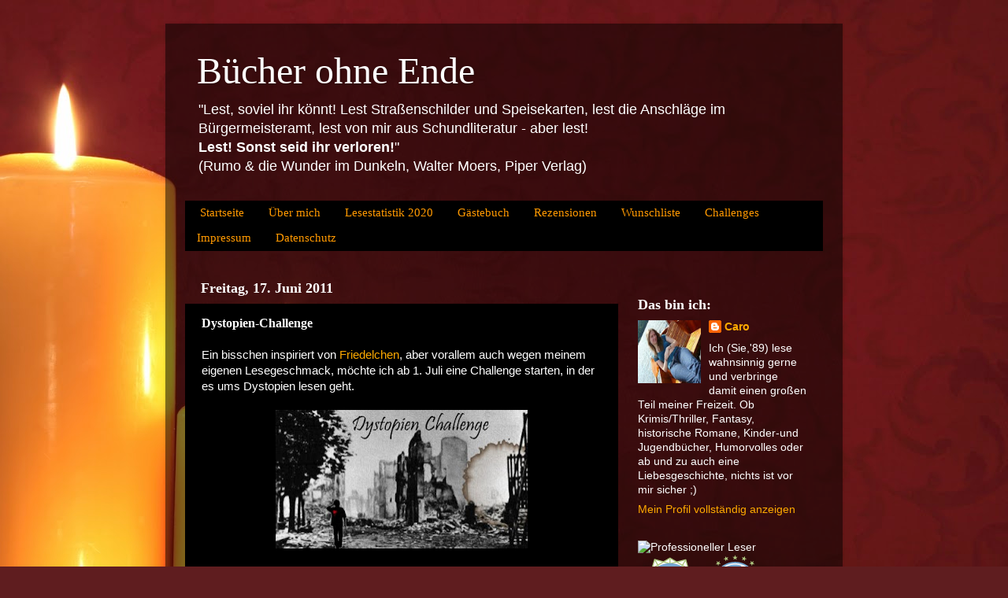

--- FILE ---
content_type: text/html; charset=UTF-8
request_url: https://buecherohneende.blogspot.com/2011/06/dystopien-challenge.html?showComment=1320999922795
body_size: 66055
content:
<!DOCTYPE html>
<html class='v2' dir='ltr' lang='de' xmlns='http://www.w3.org/1999/xhtml' xmlns:b='http://www.google.com/2005/gml/b' xmlns:data='http://www.google.com/2005/gml/data' xmlns:expr='http://www.google.com/2005/gml/expr'>
<head>
<link href='https://www.blogger.com/static/v1/widgets/335934321-css_bundle_v2.css' rel='stylesheet' type='text/css'/>
<meta content='width=1100' name='viewport'/>
<meta content='text/html; charset=UTF-8' http-equiv='Content-Type'/>
<meta content='blogger' name='generator'/>
<link href='https://buecherohneende.blogspot.com/favicon.ico' rel='icon' type='image/x-icon'/>
<link href='https://buecherohneende.blogspot.com/2011/06/dystopien-challenge.html' rel='canonical'/>
<link rel="alternate" type="application/atom+xml" title="Bücher ohne Ende - Atom" href="https://buecherohneende.blogspot.com/feeds/posts/default" />
<link rel="alternate" type="application/rss+xml" title="Bücher ohne Ende - RSS" href="https://buecherohneende.blogspot.com/feeds/posts/default?alt=rss" />
<link rel="service.post" type="application/atom+xml" title="Bücher ohne Ende - Atom" href="https://www.blogger.com/feeds/8712073092190080086/posts/default" />

<link rel="alternate" type="application/atom+xml" title="Bücher ohne Ende - Atom" href="https://buecherohneende.blogspot.com/feeds/7561292901296134569/comments/default" />
<!--Can't find substitution for tag [blog.ieCssRetrofitLinks]-->
<link href='https://blogger.googleusercontent.com/img/b/R29vZ2xl/AVvXsEjtTawYA71ihKptzZbvL6b9lWMSg16LVu91-XxNwKJQbCyjYoJzv6QZpCI6YHnnu8t1SO5aSXACqMoW7D4AKo5jTe9aWOiTm-VN4DUeCwxY5x5mMyqNDJwQnwfF1Oiy2BlMJAFeKOPKxgFs/s320/dystopien_challenge.jpg' rel='image_src'/>
<meta content='https://buecherohneende.blogspot.com/2011/06/dystopien-challenge.html' property='og:url'/>
<meta content='Dystopien-Challenge' property='og:title'/>
<meta content='Ein bisschen inspiriert von Friedelchen , aber vorallem auch wegen meinem eigenen Lesegeschmack, möchte ich ab 1. Juli eine Challenge starte...' property='og:description'/>
<meta content='https://blogger.googleusercontent.com/img/b/R29vZ2xl/AVvXsEjtTawYA71ihKptzZbvL6b9lWMSg16LVu91-XxNwKJQbCyjYoJzv6QZpCI6YHnnu8t1SO5aSXACqMoW7D4AKo5jTe9aWOiTm-VN4DUeCwxY5x5mMyqNDJwQnwfF1Oiy2BlMJAFeKOPKxgFs/w1200-h630-p-k-no-nu/dystopien_challenge.jpg' property='og:image'/>
<title>Bücher ohne Ende: Dystopien-Challenge</title>
<style id='page-skin-1' type='text/css'><!--
/*-----------------------------------------------
Blogger Template Style
Name:     Picture Window
Designer: Blogger
URL:      www.blogger.com
----------------------------------------------- */
/* Content
----------------------------------------------- */
body {
font: normal normal 15px Arial, Tahoma, Helvetica, FreeSans, sans-serif;;
color: #ffffff;
background: #5F1D1F url(//themes.googleusercontent.com/image?id=0BwVBOzw_-hbMZmIzY2UyOTQtN2IzYi00MmVlLWI1MjgtYzVmZWU3OWUwOTg3) repeat-x fixed top center /* Credit: cstar55 (http://www.istockphoto.com/googleimages.php?id=4436909&platform=blogger) */;
}
html body .region-inner {
min-width: 0;
max-width: 100%;
width: auto;
}
.content-outer {
font-size: 90%;
}
a:link {
text-decoration:none;
color: #ffaa00;
}
a:visited {
text-decoration:none;
color: #dd7700;
}
a:hover {
text-decoration:underline;
color: #ffaa00;
}
.content-outer {
background: transparent url(//www.blogblog.com/1kt/transparent/black50.png) repeat scroll top left;
-moz-border-radius: 0;
-webkit-border-radius: 0;
-goog-ms-border-radius: 0;
border-radius: 0;
-moz-box-shadow: 0 0 3px rgba(0, 0, 0, .15);
-webkit-box-shadow: 0 0 3px rgba(0, 0, 0, .15);
-goog-ms-box-shadow: 0 0 3px rgba(0, 0, 0, .15);
box-shadow: 0 0 3px rgba(0, 0, 0, .15);
margin: 0 auto;
}
.content-inner {
padding: 10px;
}
/* Header
----------------------------------------------- */
.header-outer {
background: transparent none repeat-x scroll top left;
_background-image: none;
color: #ffffff;
-moz-border-radius: 0;
-webkit-border-radius: 0;
-goog-ms-border-radius: 0;
border-radius: 0;
}
.Header img, .Header #header-inner {
-moz-border-radius: 0;
-webkit-border-radius: 0;
-goog-ms-border-radius: 0;
border-radius: 0;
}
.header-inner .Header .titlewrapper,
.header-inner .Header .descriptionwrapper {
padding-left: 30px;
padding-right: 30px;
}
.Header h1 {
font: normal normal 48px Georgia, Utopia, 'Palatino Linotype', Palatino, serif;
text-shadow: 1px 1px 3px rgba(0, 0, 0, 0.3);
}
.Header h1 a {
color: #ffffff;
}
.Header .description {
font-size: 130%;
}
/* Tabs
----------------------------------------------- */
.tabs-inner {
margin: .5em 15px 1em;
padding: 0;
}
.tabs-inner .section {
margin: 0;
}
.tabs-inner .widget ul {
padding: 0;
background: #000000 none repeat scroll bottom;
-moz-border-radius: 0;
-webkit-border-radius: 0;
-goog-ms-border-radius: 0;
border-radius: 0;
}
.tabs-inner .widget li {
border: none;
}
.tabs-inner .widget li a {
display: inline-block;
padding: .5em 1em;
margin-right: 0;
color: #ff9900;
font: normal normal 15px Georgia, Utopia, 'Palatino Linotype', Palatino, serif;
-moz-border-radius: 0 0 0 0;
-webkit-border-top-left-radius: 0;
-webkit-border-top-right-radius: 0;
-goog-ms-border-radius: 0 0 0 0;
border-radius: 0 0 0 0;
background: transparent none no-repeat scroll top left;
border-right: 1px solid #000000;
}
.tabs-inner .widget li:first-child a {
padding-left: 1.25em;
-moz-border-radius-topleft: 0;
-moz-border-radius-bottomleft: 0;
-webkit-border-top-left-radius: 0;
-webkit-border-bottom-left-radius: 0;
-goog-ms-border-top-left-radius: 0;
-goog-ms-border-bottom-left-radius: 0;
border-top-left-radius: 0;
border-bottom-left-radius: 0;
}
.tabs-inner .widget li.selected a,
.tabs-inner .widget li a:hover {
position: relative;
z-index: 1;
background: #ba0011 none repeat scroll bottom;
color: #ffffff;
-moz-box-shadow: 0 0 0 rgba(0, 0, 0, .15);
-webkit-box-shadow: 0 0 0 rgba(0, 0, 0, .15);
-goog-ms-box-shadow: 0 0 0 rgba(0, 0, 0, .15);
box-shadow: 0 0 0 rgba(0, 0, 0, .15);
}
/* Headings
----------------------------------------------- */
h2 {
font: normal bold 18px Georgia, Utopia, 'Palatino Linotype', Palatino, serif;;
text-transform: none;
color: #ffffff;
margin: .5em 0;
}
/* Main
----------------------------------------------- */
.main-outer {
background: transparent none repeat scroll top center;
-moz-border-radius: 0 0 0 0;
-webkit-border-top-left-radius: 0;
-webkit-border-top-right-radius: 0;
-webkit-border-bottom-left-radius: 0;
-webkit-border-bottom-right-radius: 0;
-goog-ms-border-radius: 0 0 0 0;
border-radius: 0 0 0 0;
-moz-box-shadow: 0 0 0 rgba(0, 0, 0, .15);
-webkit-box-shadow: 0 0 0 rgba(0, 0, 0, .15);
-goog-ms-box-shadow: 0 0 0 rgba(0, 0, 0, .15);
box-shadow: 0 0 0 rgba(0, 0, 0, .15);
}
.main-inner {
padding: 15px 20px 20px;
}
.main-inner .column-center-inner {
padding: 0 0;
}
.main-inner .column-left-inner {
padding-left: 0;
}
.main-inner .column-right-inner {
padding-right: 0;
}
/* Posts
----------------------------------------------- */
h3.post-title {
margin: 0;
font: normal bold 16px Georgia, Utopia, 'Palatino Linotype', Palatino, serif;;
}
.comments h4 {
margin: 1em 0 0;
font: normal bold 16px Georgia, Utopia, 'Palatino Linotype', Palatino, serif;;
}
.date-header span {
color: #ffffff;
}
.post-outer {
background-color: #000000;
border: solid 1px transparent;
-moz-border-radius: 0;
-webkit-border-radius: 0;
border-radius: 0;
-goog-ms-border-radius: 0;
padding: 15px 20px;
margin: 0 -20px 20px;
}
.post-body {
line-height: 1.4;
font-size: 110%;
position: relative;
}
.post-header {
margin: 0 0 1.5em;
color: #909090;
line-height: 1.6;
}
.post-footer {
margin: .5em 0 0;
color: #909090;
line-height: 1.6;
}
#blog-pager {
font-size: 140%
}
#comments .comment-author {
padding-top: 1.5em;
border-top: dashed 1px #ccc;
border-top: dashed 1px rgba(128, 128, 128, .5);
background-position: 0 1.5em;
}
#comments .comment-author:first-child {
padding-top: 0;
border-top: none;
}
.avatar-image-container {
margin: .2em 0 0;
}
/* Comments
----------------------------------------------- */
.comments .comments-content .icon.blog-author {
background-repeat: no-repeat;
background-image: url([data-uri]);
}
.comments .comments-content .loadmore a {
border-top: 1px solid #ffaa00;
border-bottom: 1px solid #ffaa00;
}
.comments .continue {
border-top: 2px solid #ffaa00;
}
/* Widgets
----------------------------------------------- */
.widget ul, .widget #ArchiveList ul.flat {
padding: 0;
list-style: none;
}
.widget ul li, .widget #ArchiveList ul.flat li {
border-top: dashed 1px #ccc;
border-top: dashed 1px rgba(128, 128, 128, .5);
}
.widget ul li:first-child, .widget #ArchiveList ul.flat li:first-child {
border-top: none;
}
.widget .post-body ul {
list-style: disc;
}
.widget .post-body ul li {
border: none;
}
/* Footer
----------------------------------------------- */
.footer-outer {
color:#ffffff;
background: transparent none repeat scroll top center;
-moz-border-radius: 0 0 0 0;
-webkit-border-top-left-radius: 0;
-webkit-border-top-right-radius: 0;
-webkit-border-bottom-left-radius: 0;
-webkit-border-bottom-right-radius: 0;
-goog-ms-border-radius: 0 0 0 0;
border-radius: 0 0 0 0;
-moz-box-shadow: 0 0 0 rgba(0, 0, 0, .15);
-webkit-box-shadow: 0 0 0 rgba(0, 0, 0, .15);
-goog-ms-box-shadow: 0 0 0 rgba(0, 0, 0, .15);
box-shadow: 0 0 0 rgba(0, 0, 0, .15);
}
.footer-inner {
padding: 10px 20px 20px;
}
.footer-outer a {
color: #ff9900;
}
.footer-outer a:visited {
color: #dd7700;
}
.footer-outer a:hover {
color: #ffaa00;
}
.footer-outer .widget h2 {
color: #ffffff;
}
/* Mobile
----------------------------------------------- */
html body.mobile {
height: auto;
}
html body.mobile {
min-height: 480px;
background-size: 100% auto;
}
.mobile .body-fauxcolumn-outer {
background: transparent none repeat scroll top left;
}
html .mobile .mobile-date-outer, html .mobile .blog-pager {
border-bottom: none;
background: transparent none repeat scroll top center;
margin-bottom: 10px;
}
.mobile .date-outer {
background: transparent none repeat scroll top center;
}
.mobile .header-outer, .mobile .main-outer,
.mobile .post-outer, .mobile .footer-outer {
-moz-border-radius: 0;
-webkit-border-radius: 0;
-goog-ms-border-radius: 0;
border-radius: 0;
}
.mobile .content-outer,
.mobile .main-outer,
.mobile .post-outer {
background: inherit;
border: none;
}
.mobile .content-outer {
font-size: 100%;
}
.mobile-link-button {
background-color: #ffaa00;
}
.mobile-link-button a:link, .mobile-link-button a:visited {
color: #000000;
}
.mobile-index-contents {
color: #ffffff;
}
.mobile .tabs-inner .PageList .widget-content {
background: #ba0011 none repeat scroll bottom;
color: #ffffff;
}
.mobile .tabs-inner .PageList .widget-content .pagelist-arrow {
border-left: 1px solid #000000;
}

--></style>
<style id='template-skin-1' type='text/css'><!--
body {
min-width: 860px;
}
.content-outer, .content-fauxcolumn-outer, .region-inner {
min-width: 860px;
max-width: 860px;
_width: 860px;
}
.main-inner .columns {
padding-left: 0px;
padding-right: 260px;
}
.main-inner .fauxcolumn-center-outer {
left: 0px;
right: 260px;
/* IE6 does not respect left and right together */
_width: expression(this.parentNode.offsetWidth -
parseInt("0px") -
parseInt("260px") + 'px');
}
.main-inner .fauxcolumn-left-outer {
width: 0px;
}
.main-inner .fauxcolumn-right-outer {
width: 260px;
}
.main-inner .column-left-outer {
width: 0px;
right: 100%;
margin-left: -0px;
}
.main-inner .column-right-outer {
width: 260px;
margin-right: -260px;
}
#layout {
min-width: 0;
}
#layout .content-outer {
min-width: 0;
width: 800px;
}
#layout .region-inner {
min-width: 0;
width: auto;
}
body#layout div.add_widget {
padding: 8px;
}
body#layout div.add_widget a {
margin-left: 32px;
}
--></style>
<style>
    body {background-image:url(\/\/themes.googleusercontent.com\/image?id=0BwVBOzw_-hbMZmIzY2UyOTQtN2IzYi00MmVlLWI1MjgtYzVmZWU3OWUwOTg3);}
    
@media (max-width: 200px) { body {background-image:url(\/\/themes.googleusercontent.com\/image?id=0BwVBOzw_-hbMZmIzY2UyOTQtN2IzYi00MmVlLWI1MjgtYzVmZWU3OWUwOTg3&options=w200);}}
@media (max-width: 400px) and (min-width: 201px) { body {background-image:url(\/\/themes.googleusercontent.com\/image?id=0BwVBOzw_-hbMZmIzY2UyOTQtN2IzYi00MmVlLWI1MjgtYzVmZWU3OWUwOTg3&options=w400);}}
@media (max-width: 800px) and (min-width: 401px) { body {background-image:url(\/\/themes.googleusercontent.com\/image?id=0BwVBOzw_-hbMZmIzY2UyOTQtN2IzYi00MmVlLWI1MjgtYzVmZWU3OWUwOTg3&options=w800);}}
@media (max-width: 1200px) and (min-width: 801px) { body {background-image:url(\/\/themes.googleusercontent.com\/image?id=0BwVBOzw_-hbMZmIzY2UyOTQtN2IzYi00MmVlLWI1MjgtYzVmZWU3OWUwOTg3&options=w1200);}}
/* Last tag covers anything over one higher than the previous max-size cap. */
@media (min-width: 1201px) { body {background-image:url(\/\/themes.googleusercontent.com\/image?id=0BwVBOzw_-hbMZmIzY2UyOTQtN2IzYi00MmVlLWI1MjgtYzVmZWU3OWUwOTg3&options=w1600);}}
  </style>
<link href='https://www.blogger.com/dyn-css/authorization.css?targetBlogID=8712073092190080086&amp;zx=74edddd8-cbdd-4887-90ed-226872df3006' media='none' onload='if(media!=&#39;all&#39;)media=&#39;all&#39;' rel='stylesheet'/><noscript><link href='https://www.blogger.com/dyn-css/authorization.css?targetBlogID=8712073092190080086&amp;zx=74edddd8-cbdd-4887-90ed-226872df3006' rel='stylesheet'/></noscript>
<meta name='google-adsense-platform-account' content='ca-host-pub-1556223355139109'/>
<meta name='google-adsense-platform-domain' content='blogspot.com'/>

</head>
<body class='loading variant-screen'>
<div class='navbar no-items section' id='navbar' name='Navbar'>
</div>
<div class='body-fauxcolumns'>
<div class='fauxcolumn-outer body-fauxcolumn-outer'>
<div class='cap-top'>
<div class='cap-left'></div>
<div class='cap-right'></div>
</div>
<div class='fauxborder-left'>
<div class='fauxborder-right'></div>
<div class='fauxcolumn-inner'>
</div>
</div>
<div class='cap-bottom'>
<div class='cap-left'></div>
<div class='cap-right'></div>
</div>
</div>
</div>
<div class='content'>
<div class='content-fauxcolumns'>
<div class='fauxcolumn-outer content-fauxcolumn-outer'>
<div class='cap-top'>
<div class='cap-left'></div>
<div class='cap-right'></div>
</div>
<div class='fauxborder-left'>
<div class='fauxborder-right'></div>
<div class='fauxcolumn-inner'>
</div>
</div>
<div class='cap-bottom'>
<div class='cap-left'></div>
<div class='cap-right'></div>
</div>
</div>
</div>
<div class='content-outer'>
<div class='content-cap-top cap-top'>
<div class='cap-left'></div>
<div class='cap-right'></div>
</div>
<div class='fauxborder-left content-fauxborder-left'>
<div class='fauxborder-right content-fauxborder-right'></div>
<div class='content-inner'>
<header>
<div class='header-outer'>
<div class='header-cap-top cap-top'>
<div class='cap-left'></div>
<div class='cap-right'></div>
</div>
<div class='fauxborder-left header-fauxborder-left'>
<div class='fauxborder-right header-fauxborder-right'></div>
<div class='region-inner header-inner'>
<div class='header section' id='header' name='Header'><div class='widget Header' data-version='1' id='Header1'>
<div id='header-inner'>
<div class='titlewrapper'>
<h1 class='title'>
<a href='https://buecherohneende.blogspot.com/'>
Bücher ohne Ende
</a>
</h1>
</div>
<div class='descriptionwrapper'>
<p class='description'><span>&quot;Lest, soviel ihr könnt! Lest Straßenschilder und Speisekarten, lest die
Anschläge im Bürgermeisteramt, lest von mir aus Schundliteratur - aber lest!<br>
<strong>Lest! Sonst seid ihr verloren!</strong>&quot; <br>(Rumo &amp; die Wunder im Dunkeln, Walter Moers, Piper Verlag)
</span></p>
</div>
</div>
</div></div>
</div>
</div>
<div class='header-cap-bottom cap-bottom'>
<div class='cap-left'></div>
<div class='cap-right'></div>
</div>
</div>
</header>
<div class='tabs-outer'>
<div class='tabs-cap-top cap-top'>
<div class='cap-left'></div>
<div class='cap-right'></div>
</div>
<div class='fauxborder-left tabs-fauxborder-left'>
<div class='fauxborder-right tabs-fauxborder-right'></div>
<div class='region-inner tabs-inner'>
<div class='tabs section' id='crosscol' name='Spaltenübergreifend'><div class='widget PageList' data-version='1' id='PageList2'>
<h2>Seiten</h2>
<div class='widget-content'>
<ul>
<li>
<a href='https://buecherohneende.blogspot.com/'>Startseite</a>
</li>
<li>
<a href='https://buecherohneende.blogspot.com/p/uber-mich.html'>Über mich</a>
</li>
<li>
<a href='https://buecherohneende.blogspot.com/p/lesestatistik-2011.html'>Lesestatistik 2020</a>
</li>
<li>
<a href='https://buecherohneende.blogspot.com/p/gastebuch_18.html'>Gästebuch</a>
</li>
<li>
<a href='https://buecherohneende.blogspot.com/p/rezensionen.html'>Rezensionen</a>
</li>
<li>
<a href='https://buecherohneende.blogspot.com/p/wunschliste.html'>Wunschliste</a>
</li>
<li>
<a href='https://buecherohneende.blogspot.com/p/challenges.html'>Challenges</a>
</li>
<li>
<a href='https://buecherohneende.blogspot.com/p/impressum.html'>Impressum</a>
</li>
<li>
<a href='https://buecherohneende.blogspot.com/p/datenschutz.html'>Datenschutz</a>
</li>
</ul>
<div class='clear'></div>
</div>
</div></div>
<div class='tabs no-items section' id='crosscol-overflow' name='Cross-Column 2'></div>
</div>
</div>
<div class='tabs-cap-bottom cap-bottom'>
<div class='cap-left'></div>
<div class='cap-right'></div>
</div>
</div>
<div class='main-outer'>
<div class='main-cap-top cap-top'>
<div class='cap-left'></div>
<div class='cap-right'></div>
</div>
<div class='fauxborder-left main-fauxborder-left'>
<div class='fauxborder-right main-fauxborder-right'></div>
<div class='region-inner main-inner'>
<div class='columns fauxcolumns'>
<div class='fauxcolumn-outer fauxcolumn-center-outer'>
<div class='cap-top'>
<div class='cap-left'></div>
<div class='cap-right'></div>
</div>
<div class='fauxborder-left'>
<div class='fauxborder-right'></div>
<div class='fauxcolumn-inner'>
</div>
</div>
<div class='cap-bottom'>
<div class='cap-left'></div>
<div class='cap-right'></div>
</div>
</div>
<div class='fauxcolumn-outer fauxcolumn-left-outer'>
<div class='cap-top'>
<div class='cap-left'></div>
<div class='cap-right'></div>
</div>
<div class='fauxborder-left'>
<div class='fauxborder-right'></div>
<div class='fauxcolumn-inner'>
</div>
</div>
<div class='cap-bottom'>
<div class='cap-left'></div>
<div class='cap-right'></div>
</div>
</div>
<div class='fauxcolumn-outer fauxcolumn-right-outer'>
<div class='cap-top'>
<div class='cap-left'></div>
<div class='cap-right'></div>
</div>
<div class='fauxborder-left'>
<div class='fauxborder-right'></div>
<div class='fauxcolumn-inner'>
</div>
</div>
<div class='cap-bottom'>
<div class='cap-left'></div>
<div class='cap-right'></div>
</div>
</div>
<!-- corrects IE6 width calculation -->
<div class='columns-inner'>
<div class='column-center-outer'>
<div class='column-center-inner'>
<div class='main section' id='main' name='Hauptbereich'><div class='widget Blog' data-version='1' id='Blog1'>
<div class='blog-posts hfeed'>

          <div class="date-outer">
        
<h2 class='date-header'><span>Freitag, 17. Juni 2011</span></h2>

          <div class="date-posts">
        
<div class='post-outer'>
<div class='post hentry uncustomized-post-template' itemprop='blogPost' itemscope='itemscope' itemtype='http://schema.org/BlogPosting'>
<meta content='https://blogger.googleusercontent.com/img/b/R29vZ2xl/AVvXsEjtTawYA71ihKptzZbvL6b9lWMSg16LVu91-XxNwKJQbCyjYoJzv6QZpCI6YHnnu8t1SO5aSXACqMoW7D4AKo5jTe9aWOiTm-VN4DUeCwxY5x5mMyqNDJwQnwfF1Oiy2BlMJAFeKOPKxgFs/s320/dystopien_challenge.jpg' itemprop='image_url'/>
<meta content='8712073092190080086' itemprop='blogId'/>
<meta content='7561292901296134569' itemprop='postId'/>
<a name='7561292901296134569'></a>
<h3 class='post-title entry-title' itemprop='name'>
Dystopien-Challenge
</h3>
<div class='post-header'>
<div class='post-header-line-1'></div>
</div>
<div class='post-body entry-content' id='post-body-7561292901296134569' itemprop='description articleBody'>
Ein bisschen inspiriert von <a href="http://friedelchen.blogspot.com/2011/06/die-dystopischen-zwolf-start-einer.html">Friedelchen</a>, aber vorallem auch wegen meinem eigenen Lesegeschmack, möchte ich ab 1. Juli eine Challenge starten, in der es ums Dystopien lesen geht.<br />
<br />
<div class="separator" style="clear: both; text-align: center;"><a href="https://blogger.googleusercontent.com/img/b/R29vZ2xl/AVvXsEjtTawYA71ihKptzZbvL6b9lWMSg16LVu91-XxNwKJQbCyjYoJzv6QZpCI6YHnnu8t1SO5aSXACqMoW7D4AKo5jTe9aWOiTm-VN4DUeCwxY5x5mMyqNDJwQnwfF1Oiy2BlMJAFeKOPKxgFs/s1600/dystopien_challenge.jpg" imageanchor="1" style="margin-left: 1em; margin-right: 1em;"><img border="0" height="176" src="https://blogger.googleusercontent.com/img/b/R29vZ2xl/AVvXsEjtTawYA71ihKptzZbvL6b9lWMSg16LVu91-XxNwKJQbCyjYoJzv6QZpCI6YHnnu8t1SO5aSXACqMoW7D4AKo5jTe9aWOiTm-VN4DUeCwxY5x5mMyqNDJwQnwfF1Oiy2BlMJAFeKOPKxgFs/s320/dystopien_challenge.jpg" width="320" /></a></div><div class="separator" style="clear: both; text-align: center;"></div><br />
<div class="separator" style="clear: both; text-align: center;"></div><b>Hier sind die Regeln:</b><br />
1. Es müssen 12 Dystopien im Zeitraum 1.7.2011-30.06.2012 gelesen werden. Die Challenge läuft also ein Jahr.<br />
2. Die 12 Bücher müssen ebenfalls in diesem Zeitraum rezensiert werden. Davor gelesene und rezensierte Bücher zählen <b>nicht</b>!<br />
3. Rereads sind erlaubt, sofern eine Rezension geschrieben wird.<br />
4. Teilnehmen können alle, die einen Blog haben und dort auch ihre Rezensionen veröffentlichen. Möchte jemand mitmachen, dann bitte bei mir mit dem Link zu eurer Challenge-Seite (auf der ihr selber immer eure Fortschritte mit Link zur Rezension postet) anmelden. ich werde den aktuellen Stand bei allen Teilnehmern 1x im Monat aktualisieren. <br />
5. Möchte jemand ohne Blog teilnehmen, bitte ich sie/ihn mir dann immer eine Rezension per Email zukommen zu lassen.<br />
6. Natürlich gibt es auch etwas zu gewinnen :) Unter allen, die die Challenge erfolgreich abschließen, verlose ich eine Dystopie (oder auch ein anderes Buch ;)) nach Wahl des Gewinners (Wert: bis 20 &#8364;).<br />
7. Einstieg jederzeit möglich!<br />
8. Natürlich sind Dystopien aller Art erlaubt, sowohl Jugendbuch wie auch Klassiker!<br />
9. Ob ihr die Bücher lest, oder als Hörbücher hört ist mir ganz egal :) Hauptsache ihr schreibt eine Rezi! <br />
<br />
<table align="center" cellpadding="0" cellspacing="0" class="tr-caption-container" style="margin-left: auto; margin-right: auto; text-align: center;"><tbody>
<tr><td style="text-align: center;"><a href="https://blogger.googleusercontent.com/img/b/R29vZ2xl/AVvXsEj7EKst_k0Q17HF7fVxbHkuWIQlmIUOhfjJeUiY-uZckEtw2ssbP8xvJW3Rh3JdRuklHDs3AFgKKPJh7aeU5JDNtxSZ5Od7wth8_603djZJQiEsuDW-2CVsvJHzenR9caot0MwMdSXiaaAv/s1600/Dystopien_Challange.gif" imageanchor="1" style="margin-left: auto; margin-right: auto;"><img border="0" height="176" src="https://blogger.googleusercontent.com/img/b/R29vZ2xl/AVvXsEj7EKst_k0Q17HF7fVxbHkuWIQlmIUOhfjJeUiY-uZckEtw2ssbP8xvJW3Rh3JdRuklHDs3AFgKKPJh7aeU5JDNtxSZ5Od7wth8_603djZJQiEsuDW-2CVsvJHzenR9caot0MwMdSXiaaAv/s320/Dystopien_Challange.gif" width="320" /></a></td></tr>
<tr><td class="tr-caption" style="text-align: center;">Für dieses Logo bedanke ich mich herzlich bei Fabella von Buchzeiten! </td></tr>
</tbody></table><br />
Ihr dürft die Banner gerne auf eure Blogs mitnehmen :) <br />
<br />
Noch Fragen? Dann immer her damit.<br />
<br />
Als kleine Hilfe, findet ihr <a href="http://buecherohneende.blogspot.com/2011/06/dystopien.html">hier</a> eine Liste mit Dystopien, die euch vielleicht die eine oder andere Anregungn geben kann.<br />
<br />
Ich würde mich echt total freuen, wenn ich einige Mitstreiter hätte, da Dystopien ja gerade ein totales Trendthema sind und eine Challenge mit mehreren einfach viel mehr Spaß macht. Bitte meldet euch doch einfach hier per Kommentar an.<br />
<br />
<b>&nbsp;Teilnehmer (*klick* auf den Blog bringt euch zur Challengeseite):</b><br />
<table border="1" cellpadding="0" cellspacing="0" class="MsoTableGrid" style="border-bottom: medium none; border-collapse: collapse; border-left: medium none; border-right: medium none; border-top: medium none; mso-border-alt: solid windowtext .5pt; mso-padding-alt: 0cm 5.4pt 0cm 5.4pt; mso-yfti-tbllook: 1184;"><tbody>
<tr style="mso-yfti-firstrow: yes; mso-yfti-irow: 0;"><td style="border-bottom: windowtext 1pt solid; border-left: windowtext 1pt solid; border-right: windowtext 1pt solid; border-top: windowtext 1pt solid; mso-border-alt: solid windowtext .5pt; padding-bottom: 0cm; padding-left: 5.4pt; padding-right: 5.4pt; padding-top: 0cm; width: 22pt;" valign="top" width="29"><div class="MsoNormal" style="line-height: normal; margin-bottom: 0cm;"><strike>1</strike></div></td><td style="border-bottom: windowtext 1pt solid; border-left: windowtext 1pt solid; border-right: windowtext 1pt solid; border-top: windowtext 1pt solid; mso-border-alt: solid windowtext .5pt; mso-border-left-alt: solid windowtext .5pt; padding-bottom: 0cm; padding-left: 5.4pt; padding-right: 5.4pt; padding-top: 0cm; width: 92.8pt;" valign="top" width="124"><div class="MsoNormal" style="line-height: normal; margin-bottom: 0cm;"><strike>Debbie </strike></div></td><td style="border-bottom: windowtext 1pt solid; border-left: windowtext 1pt solid; border-right: windowtext 1pt solid; border-top: windowtext 1pt solid; mso-border-alt: solid windowtext .5pt; mso-border-left-alt: solid windowtext .5pt; padding-bottom: 0cm; padding-left: 5.4pt; padding-right: 5.4pt; padding-top: 0cm; width: 230.8pt;" valign="top" width="308"><div class="MsoNormal" style="line-height: normal; margin-bottom: 0cm;"><strike><a href="http://buechertippzzz.blogspot.com/2011/06/dystopien-challenge-ich-bin-dabei.html">Büchertippzzz</a></strike></div></td><td style="border-bottom: windowtext 1pt solid; border-left: windowtext 1pt solid; border-right: windowtext 1pt solid; border-top: windowtext 1pt solid; mso-border-alt: solid windowtext .5pt; mso-border-left-alt: solid windowtext .5pt; padding-bottom: 0cm; padding-left: 5.4pt; padding-right: 5.4pt; padding-top: 0cm; width: 42.55pt;" valign="top" width="57"><div class="MsoNormal" style="line-height: normal; margin-bottom: 0cm;"><strike>1/12</strike></div></td></tr>
<tr style="mso-yfti-irow: 1;"><td style="border-bottom: windowtext 1pt solid; border-left: windowtext 1pt solid; border-right: windowtext 1pt solid; border-top: windowtext 1pt solid; mso-border-alt: solid windowtext .5pt; mso-border-top-alt: solid windowtext .5pt; padding-bottom: 0cm; padding-left: 5.4pt; padding-right: 5.4pt; padding-top: 0cm; width: 22pt;" valign="top" width="29"><div class="MsoNormal" style="line-height: normal; margin-bottom: 0cm;"><b>2</b></div></td><td style="border-bottom: windowtext 1pt solid; border-left: medium none; border-right: windowtext 1pt solid; border-top: medium none; mso-border-alt: solid windowtext .5pt; mso-border-left-alt: solid windowtext .5pt; mso-border-top-alt: solid windowtext .5pt; padding-bottom: 0cm; padding-left: 5.4pt; padding-right: 5.4pt; padding-top: 0cm; width: 92.8pt;" valign="top" width="124"><div class="MsoNormal" style="line-height: normal; margin-bottom: 0cm;"><b>Melanie S.</b></div></td><td style="border-bottom: windowtext 1pt solid; border-left: medium none; border-right: windowtext 1pt solid; border-top: medium none; mso-border-alt: solid windowtext .5pt; mso-border-left-alt: solid windowtext .5pt; mso-border-top-alt: solid windowtext .5pt; padding-bottom: 0cm; padding-left: 5.4pt; padding-right: 5.4pt; padding-top: 0cm; width: 230.8pt;" valign="top" width="308"><div class="MsoNormal" style="line-height: normal; margin-bottom: 0cm;"><b><a href="http://booksforalleternity.blogspot.com/2011/06/dystopien-reading-challenge.html">Books for all Eternity</a></b></div></td><td style="border-bottom: windowtext 1pt solid; border-left: medium none; border-right: windowtext 1pt solid; border-top: medium none; mso-border-alt: solid windowtext .5pt; mso-border-left-alt: solid windowtext .5pt; mso-border-top-alt: solid windowtext .5pt; padding-bottom: 0cm; padding-left: 5.4pt; padding-right: 5.4pt; padding-top: 0cm; width: 42.55pt;" valign="top" width="57"><div class="MsoNormal" style="line-height: normal; margin-bottom: 0cm;"><b>17/12</b></div></td></tr>
<tr style="mso-yfti-irow: 2;"><td style="border-bottom: windowtext 1pt solid; border-left: windowtext 1pt solid; border-right: windowtext 1pt solid; border-top: windowtext 1pt solid; mso-border-alt: solid windowtext .5pt; mso-border-top-alt: solid windowtext .5pt; padding-bottom: 0cm; padding-left: 5.4pt; padding-right: 5.4pt; padding-top: 0cm; width: 22pt;" valign="top" width="29"><div class="MsoNormal" style="line-height: normal; margin-bottom: 0cm;"><b>3</b></div></td><td style="border-bottom: windowtext 1pt solid; border-left: medium none; border-right: windowtext 1pt solid; border-top: medium none; mso-border-alt: solid windowtext .5pt; mso-border-left-alt: solid windowtext .5pt; mso-border-top-alt: solid windowtext .5pt; padding-bottom: 0cm; padding-left: 5.4pt; padding-right: 5.4pt; padding-top: 0cm; width: 92.8pt;" valign="top" width="124"><div class="MsoNormal" style="line-height: normal; margin-bottom: 0cm;"><b>Buchmelodie</b></div></td><td style="border-bottom: windowtext 1pt solid; border-left: medium none; border-right: windowtext 1pt solid; border-top: medium none; mso-border-alt: solid windowtext .5pt; mso-border-left-alt: solid windowtext .5pt; mso-border-top-alt: solid windowtext .5pt; padding-bottom: 0cm; padding-left: 5.4pt; padding-right: 5.4pt; padding-top: 0cm; width: 230.8pt;" valign="top" width="308"><div class="MsoNormal" style="line-height: normal; margin-bottom: 0cm;"><b><a href="http://buchmelodie.blogspot.com/p/aktuelle-challenges.html">Buchmelodie</a></b></div></td><td style="border-bottom: windowtext 1pt solid; border-left: medium none; border-right: windowtext 1pt solid; border-top: medium none; mso-border-alt: solid windowtext .5pt; mso-border-left-alt: solid windowtext .5pt; mso-border-top-alt: solid windowtext .5pt; padding-bottom: 0cm; padding-left: 5.4pt; padding-right: 5.4pt; padding-top: 0cm; width: 42.55pt;" valign="top" width="57"><div class="MsoNormal" style="line-height: normal; margin-bottom: 0cm;"><b>12/12</b></div></td></tr>
<tr style="mso-yfti-irow: 3;"><td style="border-bottom: windowtext 1pt solid; border-left: windowtext 1pt solid; border-right: windowtext 1pt solid; border-top: windowtext 1pt solid; mso-border-alt: solid windowtext .5pt; mso-border-top-alt: solid windowtext .5pt; padding-bottom: 0cm; padding-left: 5.4pt; padding-right: 5.4pt; padding-top: 0cm; width: 22pt;" valign="top" width="29"><div class="MsoNormal" style="line-height: normal; margin-bottom: 0cm;"><b>4</b></div></td><td style="border-bottom: windowtext 1pt solid; border-left: medium none; border-right: windowtext 1pt solid; border-top: medium none; mso-border-alt: solid windowtext .5pt; mso-border-left-alt: solid windowtext .5pt; mso-border-top-alt: solid windowtext .5pt; padding-bottom: 0cm; padding-left: 5.4pt; padding-right: 5.4pt; padding-top: 0cm; width: 92.8pt;" valign="top" width="124"><div class="MsoNormal" style="line-height: normal; margin-bottom: 0cm;"><b>Joshi_82</b></div></td><td style="border-bottom: windowtext 1pt solid; border-left: medium none; border-right: windowtext 1pt solid; border-top: medium none; mso-border-alt: solid windowtext .5pt; mso-border-left-alt: solid windowtext .5pt; mso-border-top-alt: solid windowtext .5pt; padding-bottom: 0cm; padding-left: 5.4pt; padding-right: 5.4pt; padding-top: 0cm; width: 230.8pt;" valign="top" width="308"><div class="MsoNormal" style="line-height: normal; margin-bottom: 0cm;"><b><a href="http://buecherzauber.blogspot.com/p/cover-challenge.html">Bücherzauber</a></b></div></td><td style="border-bottom: windowtext 1pt solid; border-left: medium none; border-right: windowtext 1pt solid; border-top: medium none; mso-border-alt: solid windowtext .5pt; mso-border-left-alt: solid windowtext .5pt; mso-border-top-alt: solid windowtext .5pt; padding-bottom: 0cm; padding-left: 5.4pt; padding-right: 5.4pt; padding-top: 0cm; width: 42.55pt;" valign="top" width="57"><div class="MsoNormal" style="line-height: normal; margin-bottom: 0cm;"><b>12/12</b></div></td></tr>
<tr style="mso-yfti-irow: 4;"><td style="border-bottom: windowtext 1pt solid; border-left: windowtext 1pt solid; border-right: windowtext 1pt solid; border-top: windowtext 1pt solid; mso-border-alt: solid windowtext .5pt; mso-border-top-alt: solid windowtext .5pt; padding-bottom: 0cm; padding-left: 5.4pt; padding-right: 5.4pt; padding-top: 0cm; width: 22pt;" valign="top" width="29"><div class="MsoNormal" style="line-height: normal; margin-bottom: 0cm;"><strike>5</strike></div></td><td style="border-bottom: windowtext 1pt solid; border-left: medium none; border-right: windowtext 1pt solid; border-top: medium none; mso-border-alt: solid windowtext .5pt; mso-border-left-alt: solid windowtext .5pt; mso-border-top-alt: solid windowtext .5pt; padding-bottom: 0cm; padding-left: 5.4pt; padding-right: 5.4pt; padding-top: 0cm; width: 92.8pt;" valign="top" width="124"><div class="MsoNormal" style="line-height: normal; margin-bottom: 0cm;"><strike>Katzenpfötchen</strike></div></td><td style="border-bottom: windowtext 1pt solid; border-left: medium none; border-right: windowtext 1pt solid; border-top: medium none; mso-border-alt: solid windowtext .5pt; mso-border-left-alt: solid windowtext .5pt; mso-border-top-alt: solid windowtext .5pt; padding-bottom: 0cm; padding-left: 5.4pt; padding-right: 5.4pt; padding-top: 0cm; width: 230.8pt;" valign="top" width="308"><strike><a href="http://lesekaetzchen.blogspot.com/2011/06/dystopien-callenge.html"><span style="font-size: 11pt;">Die Welt des Lesekätzchens</span></a></strike></td><td style="border-bottom: windowtext 1pt solid; border-left: medium none; border-right: windowtext 1pt solid; border-top: medium none; mso-border-alt: solid windowtext .5pt; mso-border-left-alt: solid windowtext .5pt; mso-border-top-alt: solid windowtext .5pt; padding-bottom: 0cm; padding-left: 5.4pt; padding-right: 5.4pt; padding-top: 0cm; width: 42.55pt;" valign="top" width="57"><div class="MsoNormal" style="line-height: normal; margin-bottom: 0cm;"><strike>6/12</strike></div></td></tr>
<tr style="mso-yfti-irow: 5;"><td style="border-bottom: windowtext 1pt solid; border-left: windowtext 1pt solid; border-right: windowtext 1pt solid; border-top: windowtext 1pt solid; mso-border-alt: solid windowtext .5pt; mso-border-top-alt: solid windowtext .5pt; padding-bottom: 0cm; padding-left: 5.4pt; padding-right: 5.4pt; padding-top: 0cm; width: 22pt;" valign="top" width="29"><div class="MsoNormal" style="line-height: normal; margin-bottom: 0cm;"><strike>6</strike></div></td><td style="border-bottom: windowtext 1pt solid; border-left: medium none; border-right: windowtext 1pt solid; border-top: medium none; mso-border-alt: solid windowtext .5pt; mso-border-left-alt: solid windowtext .5pt; mso-border-top-alt: solid windowtext .5pt; padding-bottom: 0cm; padding-left: 5.4pt; padding-right: 5.4pt; padding-top: 0cm; width: 92.8pt;" valign="top" width="124"><div class="MsoNormal" style="line-height: normal; margin-bottom: 0cm;"><strike>Splitterherz</strike></div></td><td style="border-bottom: windowtext 1pt solid; border-left: medium none; border-right: windowtext 1pt solid; border-top: medium none; mso-border-alt: solid windowtext .5pt; mso-border-left-alt: solid windowtext .5pt; mso-border-top-alt: solid windowtext .5pt; padding-bottom: 0cm; padding-left: 5.4pt; padding-right: 5.4pt; padding-top: 0cm; width: 230.8pt;" valign="top" width="308"><div class="MsoNormal" style="line-height: normal; margin-bottom: 0cm;"><strike><a href="http://scherbenmond.blogspot.com/p/aktionen.html">Tintenträume</a></strike></div></td><td style="border-bottom: windowtext 1pt solid; border-left: medium none; border-right: windowtext 1pt solid; border-top: medium none; mso-border-alt: solid windowtext .5pt; mso-border-left-alt: solid windowtext .5pt; mso-border-top-alt: solid windowtext .5pt; padding-bottom: 0cm; padding-left: 5.4pt; padding-right: 5.4pt; padding-top: 0cm; width: 42.55pt;" valign="top" width="57"><div class="MsoNormal" style="line-height: normal; margin-bottom: 0cm;"><strike>7/12</strike></div></td></tr>
<tr style="mso-yfti-irow: 6;"><td style="border-bottom: windowtext 1pt solid; border-left: windowtext 1pt solid; border-right: windowtext 1pt solid; border-top: windowtext 1pt solid; mso-border-alt: solid windowtext .5pt; mso-border-top-alt: solid windowtext .5pt; padding-bottom: 0cm; padding-left: 5.4pt; padding-right: 5.4pt; padding-top: 0cm; width: 22pt;" valign="top" width="29"><div class="MsoNormal" style="line-height: normal; margin-bottom: 0cm;"><strike>7</strike></div></td><td style="border-bottom: windowtext 1pt solid; border-left: medium none; border-right: windowtext 1pt solid; border-top: medium none; mso-border-alt: solid windowtext .5pt; mso-border-left-alt: solid windowtext .5pt; mso-border-top-alt: solid windowtext .5pt; padding-bottom: 0cm; padding-left: 5.4pt; padding-right: 5.4pt; padding-top: 0cm; width: 92.8pt;" valign="top" width="124"><div class="MsoNormal" style="line-height: normal; margin-bottom: 0cm;"><strike>Marie</strike></div></td><td style="border-bottom: windowtext 1pt solid; border-left: medium none; border-right: windowtext 1pt solid; border-top: medium none; mso-border-alt: solid windowtext .5pt; mso-border-left-alt: solid windowtext .5pt; mso-border-top-alt: solid windowtext .5pt; padding-bottom: 0cm; padding-left: 5.4pt; padding-right: 5.4pt; padding-top: 0cm; width: 230.8pt;" valign="top" width="308"><div class="MsoNormal" style="line-height: normal; margin-bottom: 0cm;"><strike><a href="http://booksmybaby.blogspot.com/p/challenges.html">&#8230;just another bookaholic&#8230;</a></strike></div></td><td style="border-bottom: windowtext 1pt solid; border-left: medium none; border-right: windowtext 1pt solid; border-top: medium none; mso-border-alt: solid windowtext .5pt; mso-border-left-alt: solid windowtext .5pt; mso-border-top-alt: solid windowtext .5pt; padding-bottom: 0cm; padding-left: 5.4pt; padding-right: 5.4pt; padding-top: 0cm; width: 42.55pt;" valign="top" width="57"><div class="MsoNormal" style="line-height: normal; margin-bottom: 0cm;"><strike>4/12</strike></div></td></tr>
<tr style="mso-yfti-irow: 7;"><td style="border-bottom: windowtext 1pt solid; border-left: windowtext 1pt solid; border-right: windowtext 1pt solid; border-top: windowtext 1pt solid; mso-border-alt: solid windowtext .5pt; mso-border-top-alt: solid windowtext .5pt; padding-bottom: 0cm; padding-left: 5.4pt; padding-right: 5.4pt; padding-top: 0cm; width: 22pt;" valign="top" width="29"><div class="MsoNormal" style="line-height: normal; margin-bottom: 0cm;"><strike>8</strike></div></td><td style="border-bottom: windowtext 1pt solid; border-left: medium none; border-right: windowtext 1pt solid; border-top: medium none; mso-border-alt: solid windowtext .5pt; mso-border-left-alt: solid windowtext .5pt; mso-border-top-alt: solid windowtext .5pt; padding-bottom: 0cm; padding-left: 5.4pt; padding-right: 5.4pt; padding-top: 0cm; width: 92.8pt;" valign="top" width="124"><div class="MsoNormal" style="line-height: normal; margin-bottom: 0cm;"><strike>Katharina</strike></div></td><td style="border-bottom: windowtext 1pt solid; border-left: medium none; border-right: windowtext 1pt solid; border-top: medium none; mso-border-alt: solid windowtext .5pt; mso-border-left-alt: solid windowtext .5pt; mso-border-top-alt: solid windowtext .5pt; padding-bottom: 0cm; padding-left: 5.4pt; padding-right: 5.4pt; padding-top: 0cm; width: 230.8pt;" valign="top" width="308"><div class="MsoNormal" style="line-height: normal; margin-bottom: 0cm;"><strike><a href="http://katzkes-buecher.blogspot.com/2011/06/challenge-dystopien.html">Katzkes Bücher</a></strike></div></td><td style="border-bottom: windowtext 1pt solid; border-left: medium none; border-right: windowtext 1pt solid; border-top: medium none; mso-border-alt: solid windowtext .5pt; mso-border-left-alt: solid windowtext .5pt; mso-border-top-alt: solid windowtext .5pt; padding-bottom: 0cm; padding-left: 5.4pt; padding-right: 5.4pt; padding-top: 0cm; width: 42.55pt;" valign="top" width="57"><div class="MsoNormal" style="line-height: normal; margin-bottom: 0cm;"><strike>2/12</strike></div></td></tr>
<tr style="mso-yfti-irow: 8;"><td style="border-bottom: windowtext 1pt solid; border-left: windowtext 1pt solid; border-right: windowtext 1pt solid; border-top: windowtext 1pt solid; mso-border-alt: solid windowtext .5pt; mso-border-top-alt: solid windowtext .5pt; padding-bottom: 0cm; padding-left: 5.4pt; padding-right: 5.4pt; padding-top: 0cm; width: 22pt;" valign="top" width="29"><div class="MsoNormal" style="line-height: normal; margin-bottom: 0cm;"><b>9</b></div></td><td style="border-bottom: windowtext 1pt solid; border-left: medium none; border-right: windowtext 1pt solid; border-top: medium none; mso-border-alt: solid windowtext .5pt; mso-border-left-alt: solid windowtext .5pt; mso-border-top-alt: solid windowtext .5pt; padding-bottom: 0cm; padding-left: 5.4pt; padding-right: 5.4pt; padding-top: 0cm; width: 92.8pt;" valign="top" width="124"><div class="MsoNormal" style="line-height: normal; margin-bottom: 0cm;"><b>Cherry</b></div></td><td style="border-bottom: windowtext 1pt solid; border-left: medium none; border-right: windowtext 1pt solid; border-top: medium none; mso-border-alt: solid windowtext .5pt; mso-border-left-alt: solid windowtext .5pt; mso-border-top-alt: solid windowtext .5pt; padding-bottom: 0cm; padding-left: 5.4pt; padding-right: 5.4pt; padding-top: 0cm; width: 230.8pt;" valign="top" width="308"><div class="MsoNormal" style="line-height: normal; margin-bottom: 0cm;"><b><a href="http://collectionofbookmarks.blogspot.com/p/challenges-denen-wir-teilnehmen.html"><span lang="EN-US">A chaotic collection of bookmarks</span></a></b></div></td><td style="border-bottom: windowtext 1pt solid; border-left: medium none; border-right: windowtext 1pt solid; border-top: medium none; mso-border-alt: solid windowtext .5pt; mso-border-left-alt: solid windowtext .5pt; mso-border-top-alt: solid windowtext .5pt; padding-bottom: 0cm; padding-left: 5.4pt; padding-right: 5.4pt; padding-top: 0cm; width: 42.55pt;" valign="top" width="57"><div class="MsoNormal" style="line-height: normal; margin-bottom: 0cm;"><b><span lang="EN-US">12/12</span></b></div></td></tr>
<tr style="mso-yfti-irow: 9;"><td style="border-bottom: windowtext 1pt solid; border-left: windowtext 1pt solid; border-right: windowtext 1pt solid; border-top: windowtext 1pt solid; mso-border-alt: solid windowtext .5pt; mso-border-top-alt: solid windowtext .5pt; padding-bottom: 0cm; padding-left: 5.4pt; padding-right: 5.4pt; padding-top: 0cm; width: 22pt;" valign="top" width="29"><div class="MsoNormal" style="line-height: normal; margin-bottom: 0cm;"><b>10</b></div></td><td style="border-bottom: windowtext 1pt solid; border-left: medium none; border-right: windowtext 1pt solid; border-top: medium none; mso-border-alt: solid windowtext .5pt; mso-border-left-alt: solid windowtext .5pt; mso-border-top-alt: solid windowtext .5pt; padding-bottom: 0cm; padding-left: 5.4pt; padding-right: 5.4pt; padding-top: 0cm; width: 92.8pt;" valign="top" width="124"><div class="MsoNormal" style="line-height: normal; margin-bottom: 0cm;"><b>Jess</b></div></td><td style="border-bottom: windowtext 1pt solid; border-left: medium none; border-right: windowtext 1pt solid; border-top: medium none; mso-border-alt: solid windowtext .5pt; mso-border-left-alt: solid windowtext .5pt; mso-border-top-alt: solid windowtext .5pt; padding-bottom: 0cm; padding-left: 5.4pt; padding-right: 5.4pt; padding-top: 0cm; width: 230.8pt;" valign="top" width="308"><div class="MsoNormal" style="line-height: normal; margin-bottom: 0cm;"><b><a href="http://booksaweek.blogspot.com/p/leserunden-aktionen-co.html">Books a week</a></b></div></td><td style="border-bottom: windowtext 1pt solid; border-left: medium none; border-right: windowtext 1pt solid; border-top: medium none; mso-border-alt: solid windowtext .5pt; mso-border-left-alt: solid windowtext .5pt; mso-border-top-alt: solid windowtext .5pt; padding-bottom: 0cm; padding-left: 5.4pt; padding-right: 5.4pt; padding-top: 0cm; width: 42.55pt;" valign="top" width="57"><div class="MsoNormal" style="line-height: normal; margin-bottom: 0cm;"><b>16/12</b></div></td></tr>
<tr style="mso-yfti-irow: 10;"><td style="border-bottom: windowtext 1pt solid; border-left: windowtext 1pt solid; border-right: windowtext 1pt solid; border-top: windowtext 1pt solid; mso-border-alt: solid windowtext .5pt; mso-border-top-alt: solid windowtext .5pt; padding-bottom: 0cm; padding-left: 5.4pt; padding-right: 5.4pt; padding-top: 0cm; width: 22pt;" valign="top" width="29"><div class="MsoNormal" style="line-height: normal; margin-bottom: 0cm;"><strike>11</strike></div></td><td style="border-bottom: windowtext 1pt solid; border-left: medium none; border-right: windowtext 1pt solid; border-top: medium none; mso-border-alt: solid windowtext .5pt; mso-border-left-alt: solid windowtext .5pt; mso-border-top-alt: solid windowtext .5pt; padding-bottom: 0cm; padding-left: 5.4pt; padding-right: 5.4pt; padding-top: 0cm; width: 92.8pt;" valign="top" width="124"><div class="MsoNormal" style="line-height: normal; margin-bottom: 0cm;"><strike>Nazurka</strike></div></td><td style="border-bottom: windowtext 1pt solid; border-left: medium none; border-right: windowtext 1pt solid; border-top: medium none; mso-border-alt: solid windowtext .5pt; mso-border-left-alt: solid windowtext .5pt; mso-border-top-alt: solid windowtext .5pt; padding-bottom: 0cm; padding-left: 5.4pt; padding-right: 5.4pt; padding-top: 0cm; width: 230.8pt;" valign="top" width="308"><div class="MsoNormal" style="line-height: normal; margin-bottom: 0cm;"><strike><a href="http://buchrezensionen-nazurka.blogspot.com/p/dystopien-challenge.html"><span lang="EN-US">A room without book is like ...</span></a></strike></div></td><td style="border-bottom: windowtext 1pt solid; border-left: medium none; border-right: windowtext 1pt solid; border-top: medium none; mso-border-alt: solid windowtext .5pt; mso-border-left-alt: solid windowtext .5pt; mso-border-top-alt: solid windowtext .5pt; padding-bottom: 0cm; padding-left: 5.4pt; padding-right: 5.4pt; padding-top: 0cm; width: 42.55pt;" valign="top" width="57"><div class="MsoNormal" style="line-height: normal; margin-bottom: 0cm;"><strike>4/12</strike></div></td></tr>
<tr style="mso-yfti-irow: 11;"><td style="border-bottom: windowtext 1pt solid; border-left: windowtext 1pt solid; border-right: windowtext 1pt solid; border-top: windowtext 1pt solid; mso-border-alt: solid windowtext .5pt; mso-border-top-alt: solid windowtext .5pt; padding-bottom: 0cm; padding-left: 5.4pt; padding-right: 5.4pt; padding-top: 0cm; width: 22pt;" valign="top" width="29"><div class="MsoNormal" style="line-height: normal; margin-bottom: 0cm;"><b>12</b></div></td><td style="border-bottom: windowtext 1pt solid; border-left: medium none; border-right: windowtext 1pt solid; border-top: medium none; mso-border-alt: solid windowtext .5pt; mso-border-left-alt: solid windowtext .5pt; mso-border-top-alt: solid windowtext .5pt; padding-bottom: 0cm; padding-left: 5.4pt; padding-right: 5.4pt; padding-top: 0cm; width: 92.8pt;" valign="top" width="124"><div class="MsoNormal" style="line-height: normal; margin-bottom: 0cm;"><b>Fabella</b></div></td><td style="border-bottom: windowtext 1pt solid; border-left: medium none; border-right: windowtext 1pt solid; border-top: medium none; mso-border-alt: solid windowtext .5pt; mso-border-left-alt: solid windowtext .5pt; mso-border-top-alt: solid windowtext .5pt; padding-bottom: 0cm; padding-left: 5.4pt; padding-right: 5.4pt; padding-top: 0cm; width: 230.8pt;" valign="top" width="308"><div class="MsoNormal" style="line-height: normal; margin-bottom: 0cm;"><b><a href="http://buchzeiten.blogspot.com/p/challenges.html">Buchzeiten</a></b></div></td><td style="border-bottom: windowtext 1pt solid; border-left: medium none; border-right: windowtext 1pt solid; border-top: medium none; mso-border-alt: solid windowtext .5pt; mso-border-left-alt: solid windowtext .5pt; mso-border-top-alt: solid windowtext .5pt; padding-bottom: 0cm; padding-left: 5.4pt; padding-right: 5.4pt; padding-top: 0cm; width: 42.55pt;" valign="top" width="57"><div class="MsoNormal" style="line-height: normal; margin-bottom: 0cm;"><b>15/12</b></div></td></tr>
<tr style="mso-yfti-irow: 12;"><td style="border-bottom: windowtext 1pt solid; border-left: windowtext 1pt solid; border-right: windowtext 1pt solid; border-top: windowtext 1pt solid; mso-border-alt: solid windowtext .5pt; mso-border-top-alt: solid windowtext .5pt; padding-bottom: 0cm; padding-left: 5.4pt; padding-right: 5.4pt; padding-top: 0cm; width: 22pt;" valign="top" width="29"><div class="MsoNormal" style="line-height: normal; margin-bottom: 0cm;"><b>13</b></div></td><td style="border-bottom: windowtext 1pt solid; border-left: medium none; border-right: windowtext 1pt solid; border-top: medium none; mso-border-alt: solid windowtext .5pt; mso-border-left-alt: solid windowtext .5pt; mso-border-top-alt: solid windowtext .5pt; padding-bottom: 0cm; padding-left: 5.4pt; padding-right: 5.4pt; padding-top: 0cm; width: 92.8pt;" valign="top" width="124"><div class="MsoNormal" style="line-height: normal; margin-bottom: 0cm;"><b>Gwyneth</b></div></td><td style="border-bottom: windowtext 1pt solid; border-left: medium none; border-right: windowtext 1pt solid; border-top: medium none; mso-border-alt: solid windowtext .5pt; mso-border-left-alt: solid windowtext .5pt; mso-border-top-alt: solid windowtext .5pt; padding-bottom: 0cm; padding-left: 5.4pt; padding-right: 5.4pt; padding-top: 0cm; width: 230.8pt;" valign="top" width="308"><div class="MsoNormal" style="line-height: normal; margin-bottom: 0cm;"><b><a href="http://gwynethsrezensionen.blogspot.com/p/challenges.html">Aus Liebe zum Buch</a></b></div></td><td style="border-bottom: windowtext 1pt solid; border-left: medium none; border-right: windowtext 1pt solid; border-top: medium none; mso-border-alt: solid windowtext .5pt; mso-border-left-alt: solid windowtext .5pt; mso-border-top-alt: solid windowtext .5pt; padding-bottom: 0cm; padding-left: 5.4pt; padding-right: 5.4pt; padding-top: 0cm; width: 42.55pt;" valign="top" width="57"><div class="MsoNormal" style="line-height: normal; margin-bottom: 0cm;"><b>12/12</b></div></td></tr>
<tr style="mso-yfti-irow: 13;"><td style="border-bottom: windowtext 1pt solid; border-left: windowtext 1pt solid; border-right: windowtext 1pt solid; border-top: windowtext 1pt solid; mso-border-alt: solid windowtext .5pt; mso-border-top-alt: solid windowtext .5pt; padding-bottom: 0cm; padding-left: 5.4pt; padding-right: 5.4pt; padding-top: 0cm; width: 22pt;" valign="top" width="29"><div class="MsoNormal" style="line-height: normal; margin-bottom: 0cm;"><strike>14</strike></div></td><td style="border-bottom: windowtext 1pt solid; border-left: medium none; border-right: windowtext 1pt solid; border-top: medium none; mso-border-alt: solid windowtext .5pt; mso-border-left-alt: solid windowtext .5pt; mso-border-top-alt: solid windowtext .5pt; padding-bottom: 0cm; padding-left: 5.4pt; padding-right: 5.4pt; padding-top: 0cm; width: 92.8pt;" valign="top" width="124"><div class="MsoNormal" style="line-height: normal; margin-bottom: 0cm;"><strike>Leselurch</strike></div></td><td style="border-bottom: windowtext 1pt solid; border-left: medium none; border-right: windowtext 1pt solid; border-top: medium none; mso-border-alt: solid windowtext .5pt; mso-border-left-alt: solid windowtext .5pt; mso-border-top-alt: solid windowtext .5pt; padding-bottom: 0cm; padding-left: 5.4pt; padding-right: 5.4pt; padding-top: 0cm; width: 230.8pt;" valign="top" width="308"><div class="MsoNormal" style="line-height: normal; margin-bottom: 0cm;"><strike><a href="http://leselurch.blogspot.com/p/challenges.html">Leselurchs Bücherhöhle</a></strike></div></td><td style="border-bottom: windowtext 1pt solid; border-left: medium none; border-right: windowtext 1pt solid; border-top: medium none; mso-border-alt: solid windowtext .5pt; mso-border-left-alt: solid windowtext .5pt; mso-border-top-alt: solid windowtext .5pt; padding-bottom: 0cm; padding-left: 5.4pt; padding-right: 5.4pt; padding-top: 0cm; width: 42.55pt;" valign="top" width="57"><div class="MsoNormal" style="line-height: normal; margin-bottom: 0cm;"><strike>5/12</strike></div></td></tr>
<tr style="mso-yfti-irow: 14;"><td style="border-bottom: windowtext 1pt solid; border-left: windowtext 1pt solid; border-right: windowtext 1pt solid; border-top: windowtext 1pt solid; mso-border-alt: solid windowtext .5pt; mso-border-top-alt: solid windowtext .5pt; padding-bottom: 0cm; padding-left: 5.4pt; padding-right: 5.4pt; padding-top: 0cm; width: 22pt;" valign="top" width="29"><div class="MsoNormal" style="line-height: normal; margin-bottom: 0cm;"><strike>15</strike></div></td><td style="border-bottom: windowtext 1pt solid; border-left: medium none; border-right: windowtext 1pt solid; border-top: medium none; mso-border-alt: solid windowtext .5pt; mso-border-left-alt: solid windowtext .5pt; mso-border-top-alt: solid windowtext .5pt; padding-bottom: 0cm; padding-left: 5.4pt; padding-right: 5.4pt; padding-top: 0cm; width: 92.8pt;" valign="top" width="124"><div class="MsoNormal" style="line-height: normal; margin-bottom: 0cm;"><strike>Reni</strike></div></td><td style="border-bottom: windowtext 1pt solid; border-left: medium none; border-right: windowtext 1pt solid; border-top: medium none; mso-border-alt: solid windowtext .5pt; mso-border-left-alt: solid windowtext .5pt; mso-border-top-alt: solid windowtext .5pt; padding-bottom: 0cm; padding-left: 5.4pt; padding-right: 5.4pt; padding-top: 0cm; width: 230.8pt;" valign="top" width="308"><div class="MsoNormal" style="line-height: normal; margin-bottom: 0cm;"><strike><a href="http://die-unendlichen-geschichten.blogspot.com/p/challanges-2011.html">Reni&#8217;s (un)endliche Geschichten</a></strike></div></td><td style="border-bottom: windowtext 1pt solid; border-left: medium none; border-right: windowtext 1pt solid; border-top: medium none; mso-border-alt: solid windowtext .5pt; mso-border-left-alt: solid windowtext .5pt; mso-border-top-alt: solid windowtext .5pt; padding-bottom: 0cm; padding-left: 5.4pt; padding-right: 5.4pt; padding-top: 0cm; width: 42.55pt;" valign="top" width="57"><div class="MsoNormal" style="line-height: normal; margin-bottom: 0cm;"><strike>2/12</strike></div></td></tr>
<tr style="mso-yfti-irow: 15;"><td style="border-bottom: windowtext 1pt solid; border-left: windowtext 1pt solid; border-right: windowtext 1pt solid; border-top: windowtext 1pt solid; mso-border-alt: solid windowtext .5pt; mso-border-top-alt: solid windowtext .5pt; padding-bottom: 0cm; padding-left: 5.4pt; padding-right: 5.4pt; padding-top: 0cm; width: 22pt;" valign="top" width="29"><div class="MsoNormal" style="line-height: normal; margin-bottom: 0cm;"><b>16</b></div></td><td style="border-bottom: windowtext 1pt solid; border-left: medium none; border-right: windowtext 1pt solid; border-top: medium none; mso-border-alt: solid windowtext .5pt; mso-border-left-alt: solid windowtext .5pt; mso-border-top-alt: solid windowtext .5pt; padding-bottom: 0cm; padding-left: 5.4pt; padding-right: 5.4pt; padding-top: 0cm; width: 92.8pt;" valign="top" width="124"><div class="MsoNormal" style="line-height: normal; margin-bottom: 0cm;"><b>Lisa</b></div></td><td style="border-bottom: windowtext 1pt solid; border-left: medium none; border-right: windowtext 1pt solid; border-top: medium none; mso-border-alt: solid windowtext .5pt; mso-border-left-alt: solid windowtext .5pt; mso-border-top-alt: solid windowtext .5pt; padding-bottom: 0cm; padding-left: 5.4pt; padding-right: 5.4pt; padding-top: 0cm; width: 230.8pt;" valign="top" width="308"><div class="MsoNormal" style="line-height: normal; margin-bottom: 0cm;"><b><a href="http://mupha.blogspot.com/2011/06/challenges-dystopie-challenge.html">Mundo Phantastico</a></b></div></td><td style="border-bottom: windowtext 1pt solid; border-left: medium none; border-right: windowtext 1pt solid; border-top: medium none; mso-border-alt: solid windowtext .5pt; mso-border-left-alt: solid windowtext .5pt; mso-border-top-alt: solid windowtext .5pt; padding-bottom: 0cm; padding-left: 5.4pt; padding-right: 5.4pt; padding-top: 0cm; width: 42.55pt;" valign="top" width="57"><div class="MsoNormal" style="line-height: normal; margin-bottom: 0cm;"><b>12/12</b></div></td></tr>
<tr style="mso-yfti-irow: 16;"><td style="border-bottom: windowtext 1pt solid; border-left: windowtext 1pt solid; border-right: windowtext 1pt solid; border-top: windowtext 1pt solid; mso-border-alt: solid windowtext .5pt; mso-border-top-alt: solid windowtext .5pt; padding-bottom: 0cm; padding-left: 5.4pt; padding-right: 5.4pt; padding-top: 0cm; width: 22pt;" valign="top" width="29"><div class="MsoNormal" style="line-height: normal; margin-bottom: 0cm;"><b>17</b></div></td><td style="border-bottom: windowtext 1pt solid; border-left: medium none; border-right: windowtext 1pt solid; border-top: medium none; mso-border-alt: solid windowtext .5pt; mso-border-left-alt: solid windowtext .5pt; mso-border-top-alt: solid windowtext .5pt; padding-bottom: 0cm; padding-left: 5.4pt; padding-right: 5.4pt; padding-top: 0cm; width: 92.8pt;" valign="top" width="124"><div class="MsoNormal" style="line-height: normal; margin-bottom: 0cm;"><b>Katarina</b></div></td><td style="border-bottom: windowtext 1pt solid; border-left: medium none; border-right: windowtext 1pt solid; border-top: medium none; mso-border-alt: solid windowtext .5pt; mso-border-left-alt: solid windowtext .5pt; mso-border-top-alt: solid windowtext .5pt; padding-bottom: 0cm; padding-left: 5.4pt; padding-right: 5.4pt; padding-top: 0cm; width: 230.8pt;" valign="top" width="308"><b><span style="font-size: 11pt;"><a href="http://buecherphilosophin.wordpress.com/2011/06/22/%CB%88ri%CB%90d%C9%AAn-ich-lese-mich-durch-trostlose-welten/">Die Bücher-Philosophin</a></span></b></td><td style="border-bottom: windowtext 1pt solid; border-left: medium none; border-right: windowtext 1pt solid; border-top: medium none; mso-border-alt: solid windowtext .5pt; mso-border-left-alt: solid windowtext .5pt; mso-border-top-alt: solid windowtext .5pt; padding-bottom: 0cm; padding-left: 5.4pt; padding-right: 5.4pt; padding-top: 0cm; width: 42.55pt;" valign="top" width="57"><div class="MsoNormal" style="line-height: normal; margin-bottom: 0cm;"><b>12/12</b></div></td></tr>
<tr style="mso-yfti-irow: 17;"><td style="border-bottom: windowtext 1pt solid; border-left: windowtext 1pt solid; border-right: windowtext 1pt solid; border-top: windowtext 1pt solid; mso-border-alt: solid windowtext .5pt; mso-border-top-alt: solid windowtext .5pt; padding-bottom: 0cm; padding-left: 5.4pt; padding-right: 5.4pt; padding-top: 0cm; width: 22pt;" valign="top" width="29"><div class="MsoNormal" style="line-height: normal; margin-bottom: 0cm;"><strike>18</strike></div></td><td style="border-bottom: windowtext 1pt solid; border-left: medium none; border-right: windowtext 1pt solid; border-top: medium none; mso-border-alt: solid windowtext .5pt; mso-border-left-alt: solid windowtext .5pt; mso-border-top-alt: solid windowtext .5pt; padding-bottom: 0cm; padding-left: 5.4pt; padding-right: 5.4pt; padding-top: 0cm; width: 92.8pt;" valign="top" width="124"><div class="MsoNormal" style="line-height: normal; margin-bottom: 0cm;"><strike>Diti</strike></div></td><td style="border-bottom: windowtext 1pt solid; border-left: medium none; border-right: windowtext 1pt solid; border-top: medium none; mso-border-alt: solid windowtext .5pt; mso-border-left-alt: solid windowtext .5pt; mso-border-top-alt: solid windowtext .5pt; padding-bottom: 0cm; padding-left: 5.4pt; padding-right: 5.4pt; padding-top: 0cm; width: 230.8pt;" valign="top" width="308"><div class="MsoNormal" style="line-height: normal; margin-bottom: 0cm;"><strike><a href="http://ditis-buchwelt.blogspot.com/p/dystopien-challenge.html">Meine Bücherwelt</a></strike></div></td><td style="border-bottom: windowtext 1pt solid; border-left: medium none; border-right: windowtext 1pt solid; border-top: medium none; mso-border-alt: solid windowtext .5pt; mso-border-left-alt: solid windowtext .5pt; mso-border-top-alt: solid windowtext .5pt; padding-bottom: 0cm; padding-left: 5.4pt; padding-right: 5.4pt; padding-top: 0cm; width: 42.55pt;" valign="top" width="57"><div class="MsoNormal" style="line-height: normal; margin-bottom: 0cm;"><strike>6/12</strike></div></td></tr>
<tr style="mso-yfti-irow: 18;"><td style="border-bottom: windowtext 1pt solid; border-left: windowtext 1pt solid; border-right: windowtext 1pt solid; border-top: windowtext 1pt solid; mso-border-alt: solid windowtext .5pt; mso-border-top-alt: solid windowtext .5pt; padding-bottom: 0cm; padding-left: 5.4pt; padding-right: 5.4pt; padding-top: 0cm; width: 22pt;" valign="top" width="29"><div class="MsoNormal" style="line-height: normal; margin-bottom: 0cm;"><strike>19</strike></div></td><td style="border-bottom: windowtext 1pt solid; border-left: medium none; border-right: windowtext 1pt solid; border-top: medium none; mso-border-alt: solid windowtext .5pt; mso-border-left-alt: solid windowtext .5pt; mso-border-top-alt: solid windowtext .5pt; padding-bottom: 0cm; padding-left: 5.4pt; padding-right: 5.4pt; padding-top: 0cm; width: 92.8pt;" valign="top" width="124"><div class="MsoNormal" style="line-height: normal; margin-bottom: 0cm;"><strike>Jennifer0509</strike></div></td><td style="border-bottom: windowtext 1pt solid; border-left: medium none; border-right: windowtext 1pt solid; border-top: medium none; mso-border-alt: solid windowtext .5pt; mso-border-left-alt: solid windowtext .5pt; mso-border-top-alt: solid windowtext .5pt; padding-bottom: 0cm; padding-left: 5.4pt; padding-right: 5.4pt; padding-top: 0cm; width: 230.8pt;" valign="top" width="308"><div class="MsoNormal" style="line-height: normal; margin-bottom: 0cm;"><strike><a href="http://www.leseeinblicke.de/challenge/distopien-challenge/">Bucheinblicke</a></strike></div></td><td style="border-bottom: windowtext 1pt solid; border-left: medium none; border-right: windowtext 1pt solid; border-top: medium none; mso-border-alt: solid windowtext .5pt; mso-border-left-alt: solid windowtext .5pt; mso-border-top-alt: solid windowtext .5pt; padding-bottom: 0cm; padding-left: 5.4pt; padding-right: 5.4pt; padding-top: 0cm; width: 42.55pt;" valign="top" width="57"><div class="MsoNormal" style="line-height: normal; margin-bottom: 0cm;"><strike>10/12</strike></div></td></tr>
<tr style="mso-yfti-irow: 19;"><td style="border-bottom: windowtext 1pt solid; border-left: windowtext 1pt solid; border-right: windowtext 1pt solid; border-top: windowtext 1pt solid; mso-border-alt: solid windowtext .5pt; mso-border-top-alt: solid windowtext .5pt; padding-bottom: 0cm; padding-left: 5.4pt; padding-right: 5.4pt; padding-top: 0cm; width: 22pt;" valign="top" width="29"><div class="MsoNormal" style="line-height: normal; margin-bottom: 0cm;"><strike>20</strike></div></td><td style="border-bottom: windowtext 1pt solid; border-left: medium none; border-right: windowtext 1pt solid; border-top: medium none; mso-border-alt: solid windowtext .5pt; mso-border-left-alt: solid windowtext .5pt; mso-border-top-alt: solid windowtext .5pt; padding-bottom: 0cm; padding-left: 5.4pt; padding-right: 5.4pt; padding-top: 0cm; width: 92.8pt;" valign="top" width="124"><div class="MsoNormal" style="line-height: normal; margin-bottom: 0cm;"><strike>Katrin</strike></div></td><td style="border-bottom: windowtext 1pt solid; border-left: medium none; border-right: windowtext 1pt solid; border-top: medium none; mso-border-alt: solid windowtext .5pt; mso-border-left-alt: solid windowtext .5pt; mso-border-top-alt: solid windowtext .5pt; padding-bottom: 0cm; padding-left: 5.4pt; padding-right: 5.4pt; padding-top: 0cm; width: 230.8pt;" valign="top" width="308"><div class="MsoNormal" style="line-height: normal; margin-bottom: 0cm;"><strike><a href="http://katrinheartsbooks.blogspot.com/2011/06/dystopien-challenge.html">katrinheartsbooks</a></strike></div></td><td style="border-bottom: windowtext 1pt solid; border-left: medium none; border-right: windowtext 1pt solid; border-top: medium none; mso-border-alt: solid windowtext .5pt; mso-border-left-alt: solid windowtext .5pt; mso-border-top-alt: solid windowtext .5pt; padding-bottom: 0cm; padding-left: 5.4pt; padding-right: 5.4pt; padding-top: 0cm; width: 42.55pt;" valign="top" width="57"><div class="MsoNormal" style="line-height: normal; margin-bottom: 0cm;"><strike>10/12</strike></div></td></tr>
<tr style="mso-yfti-irow: 20;"><td style="border-bottom: windowtext 1pt solid; border-left: windowtext 1pt solid; border-right: windowtext 1pt solid; border-top: windowtext 1pt solid; mso-border-alt: solid windowtext .5pt; mso-border-top-alt: solid windowtext .5pt; padding-bottom: 0cm; padding-left: 5.4pt; padding-right: 5.4pt; padding-top: 0cm; width: 22pt;" valign="top" width="29"><div class="MsoNormal" style="line-height: normal; margin-bottom: 0cm;"><strike>21</strike></div></td><td style="border-bottom: windowtext 1pt solid; border-left: medium none; border-right: windowtext 1pt solid; border-top: medium none; mso-border-alt: solid windowtext .5pt; mso-border-left-alt: solid windowtext .5pt; mso-border-top-alt: solid windowtext .5pt; padding-bottom: 0cm; padding-left: 5.4pt; padding-right: 5.4pt; padding-top: 0cm; width: 92.8pt;" valign="top" width="124"><div class="MsoNormal" style="line-height: normal; margin-bottom: 0cm;"><strike>Bianca</strike></div></td><td style="border-bottom: windowtext 1pt solid; border-left: medium none; border-right: windowtext 1pt solid; border-top: medium none; mso-border-alt: solid windowtext .5pt; mso-border-left-alt: solid windowtext .5pt; mso-border-top-alt: solid windowtext .5pt; padding-bottom: 0cm; padding-left: 5.4pt; padding-right: 5.4pt; padding-top: 0cm; width: 230.8pt;" valign="top" width="308"><div class="MsoNormal" style="line-height: normal; margin-bottom: 0cm;"><strike><a href="http://hokukabo.com/?page_id=161">Hokukabo</a></strike></div></td><td style="border-bottom: windowtext 1pt solid; border-left: medium none; border-right: windowtext 1pt solid; border-top: medium none; mso-border-alt: solid windowtext .5pt; mso-border-left-alt: solid windowtext .5pt; mso-border-top-alt: solid windowtext .5pt; padding-bottom: 0cm; padding-left: 5.4pt; padding-right: 5.4pt; padding-top: 0cm; width: 42.55pt;" valign="top" width="57"><div class="MsoNormal" style="line-height: normal; margin-bottom: 0cm;"><strike>7/12</strike></div></td></tr>
<tr style="mso-yfti-irow: 21;"><td style="border-bottom: windowtext 1pt solid; border-left: windowtext 1pt solid; border-right: windowtext 1pt solid; border-top: windowtext 1pt solid; mso-border-alt: solid windowtext .5pt; mso-border-top-alt: solid windowtext .5pt; padding-bottom: 0cm; padding-left: 5.4pt; padding-right: 5.4pt; padding-top: 0cm; width: 22pt;" valign="top" width="29"><div class="MsoNormal" style="line-height: normal; margin-bottom: 0cm;"><strike>22</strike></div></td><td style="border-bottom: windowtext 1pt solid; border-left: medium none; border-right: windowtext 1pt solid; border-top: medium none; mso-border-alt: solid windowtext .5pt; mso-border-left-alt: solid windowtext .5pt; mso-border-top-alt: solid windowtext .5pt; padding-bottom: 0cm; padding-left: 5.4pt; padding-right: 5.4pt; padding-top: 0cm; width: 92.8pt;" valign="top" width="124"><div class="MsoNormal" style="line-height: normal; margin-bottom: 0cm;"><strike>Franci</strike></div></td><td style="border-bottom: windowtext 1pt solid; border-left: medium none; border-right: windowtext 1pt solid; border-top: medium none; mso-border-alt: solid windowtext .5pt; mso-border-left-alt: solid windowtext .5pt; mso-border-top-alt: solid windowtext .5pt; padding-bottom: 0cm; padding-left: 5.4pt; padding-right: 5.4pt; padding-top: 0cm; width: 230.8pt;" valign="top" width="308"><strike><a href="http://www.ichlebeinbuechern.blogspot.com/">Ich lebe in Büchern</a></strike> </td><td style="border-bottom: windowtext 1pt solid; border-left: medium none; border-right: windowtext 1pt solid; border-top: medium none; mso-border-alt: solid windowtext .5pt; mso-border-left-alt: solid windowtext .5pt; mso-border-top-alt: solid windowtext .5pt; padding-bottom: 0cm; padding-left: 5.4pt; padding-right: 5.4pt; padding-top: 0cm; width: 42.55pt;" valign="top" width="57"><div class="MsoNormal" style="line-height: normal; margin-bottom: 0cm;"><strike>2/12</strike></div></td></tr>
<tr style="mso-yfti-irow: 22;"><td style="border-bottom: windowtext 1pt solid; border-left: windowtext 1pt solid; border-right: windowtext 1pt solid; border-top: windowtext 1pt solid; mso-border-alt: solid windowtext .5pt; mso-border-top-alt: solid windowtext .5pt; padding-bottom: 0cm; padding-left: 5.4pt; padding-right: 5.4pt; padding-top: 0cm; width: 22pt;" valign="top" width="29"><div class="MsoNormal" style="line-height: normal; margin-bottom: 0cm;"><strike>23</strike></div></td><td style="border-bottom: windowtext 1pt solid; border-left: medium none; border-right: windowtext 1pt solid; border-top: medium none; mso-border-alt: solid windowtext .5pt; mso-border-left-alt: solid windowtext .5pt; mso-border-top-alt: solid windowtext .5pt; padding-bottom: 0cm; padding-left: 5.4pt; padding-right: 5.4pt; padding-top: 0cm; width: 92.8pt;" valign="top" width="124"><div class="MsoNormal" style="line-height: normal; margin-bottom: 0cm;"><strike>Nine</strike></div></td><td style="border-bottom: windowtext 1pt solid; border-left: medium none; border-right: windowtext 1pt solid; border-top: medium none; mso-border-alt: solid windowtext .5pt; mso-border-left-alt: solid windowtext .5pt; mso-border-top-alt: solid windowtext .5pt; padding-bottom: 0cm; padding-left: 5.4pt; padding-right: 5.4pt; padding-top: 0cm; width: 230.8pt;" valign="top" width="308"><div class="MsoNormal" style="line-height: normal; margin-bottom: 0cm;"><strike>Paperthin</strike></div></td><td style="border-bottom: windowtext 1pt solid; border-left: medium none; border-right: windowtext 1pt solid; border-top: medium none; mso-border-alt: solid windowtext .5pt; mso-border-left-alt: solid windowtext .5pt; mso-border-top-alt: solid windowtext .5pt; padding-bottom: 0cm; padding-left: 5.4pt; padding-right: 5.4pt; padding-top: 0cm; width: 42.55pt;" valign="top" width="57"><div class="MsoNormal" style="line-height: normal; margin-bottom: 0cm;"><strike>0/12</strike></div></td></tr>
<tr style="mso-yfti-irow: 23;"><td style="border-bottom: windowtext 1pt solid; border-left: windowtext 1pt solid; border-right: windowtext 1pt solid; border-top: windowtext 1pt solid; mso-border-alt: solid windowtext .5pt; mso-border-top-alt: solid windowtext .5pt; padding-bottom: 0cm; padding-left: 5.4pt; padding-right: 5.4pt; padding-top: 0cm; width: 22pt;" valign="top" width="29"><div class="MsoNormal" style="line-height: normal; margin-bottom: 0cm;"><b>24</b></div></td><td style="border-bottom: windowtext 1pt solid; border-left: medium none; border-right: windowtext 1pt solid; border-top: medium none; mso-border-alt: solid windowtext .5pt; mso-border-left-alt: solid windowtext .5pt; mso-border-top-alt: solid windowtext .5pt; padding-bottom: 0cm; padding-left: 5.4pt; padding-right: 5.4pt; padding-top: 0cm; width: 92.8pt;" valign="top" width="124"><div class="MsoNormal" style="line-height: normal; margin-bottom: 0cm;"><b>Die Bücherdiebin</b></div></td><td style="border-bottom: windowtext 1pt solid; border-left: medium none; border-right: windowtext 1pt solid; border-top: medium none; mso-border-alt: solid windowtext .5pt; mso-border-left-alt: solid windowtext .5pt; mso-border-top-alt: solid windowtext .5pt; padding-bottom: 0cm; padding-left: 5.4pt; padding-right: 5.4pt; padding-top: 0cm; width: 230.8pt;" valign="top" width="308"><b><span style="font-size: 11pt;"><a href="http://diebuecherdiebin.blogspot.com/p/challenges.html">Notizen der Bücherdiebin</a></span></b></td><td style="border-bottom: windowtext 1pt solid; border-left: medium none; border-right: windowtext 1pt solid; border-top: medium none; mso-border-alt: solid windowtext .5pt; mso-border-left-alt: solid windowtext .5pt; mso-border-top-alt: solid windowtext .5pt; padding-bottom: 0cm; padding-left: 5.4pt; padding-right: 5.4pt; padding-top: 0cm; width: 42.55pt;" valign="top" width="57"><div class="MsoNormal" style="line-height: normal; margin-bottom: 0cm;"><b>13/12</b></div></td></tr>
<tr style="mso-yfti-irow: 24;"><td style="border-bottom: windowtext 1pt solid; border-left: windowtext 1pt solid; border-right: windowtext 1pt solid; border-top: windowtext 1pt solid; mso-border-alt: solid windowtext .5pt; mso-border-top-alt: solid windowtext .5pt; padding-bottom: 0cm; padding-left: 5.4pt; padding-right: 5.4pt; padding-top: 0cm; width: 22pt;" valign="top" width="29"><div class="MsoNormal" style="line-height: normal; margin-bottom: 0cm;"><strike>25</strike></div></td><td style="border-bottom: windowtext 1pt solid; border-left: medium none; border-right: windowtext 1pt solid; border-top: medium none; mso-border-alt: solid windowtext .5pt; mso-border-left-alt: solid windowtext .5pt; mso-border-top-alt: solid windowtext .5pt; padding-bottom: 0cm; padding-left: 5.4pt; padding-right: 5.4pt; padding-top: 0cm; width: 92.8pt;" valign="top" width="124"><div class="MsoNormal" style="line-height: normal; margin-bottom: 0cm;"><strike>Dreamland</strike></div></td><td style="border-bottom: windowtext 1pt solid; border-left: medium none; border-right: windowtext 1pt solid; border-top: medium none; mso-border-alt: solid windowtext .5pt; mso-border-left-alt: solid windowtext .5pt; mso-border-top-alt: solid windowtext .5pt; padding-bottom: 0cm; padding-left: 5.4pt; padding-right: 5.4pt; padding-top: 0cm; width: 230.8pt;" valign="top" width="308"><div class="MsoNormal" style="line-height: normal; margin-bottom: 0cm;"><strike><a href="http://querbeetlesen.blogspot.com/2011/06/dystopien-challenge-auf-bucher-ohne.html">Querbeetlesen</a></strike></div></td><td style="border-bottom: windowtext 1pt solid; border-left: medium none; border-right: windowtext 1pt solid; border-top: medium none; mso-border-alt: solid windowtext .5pt; mso-border-left-alt: solid windowtext .5pt; mso-border-top-alt: solid windowtext .5pt; padding-bottom: 0cm; padding-left: 5.4pt; padding-right: 5.4pt; padding-top: 0cm; width: 42.55pt;" valign="top" width="57"><div class="MsoNormal" style="line-height: normal; margin-bottom: 0cm;"><strike>3/12</strike></div></td></tr>
<tr style="mso-yfti-irow: 25;"><td style="border-bottom: windowtext 1pt solid; border-left: windowtext 1pt solid; border-right: windowtext 1pt solid; border-top: windowtext 1pt solid; mso-border-alt: solid windowtext .5pt; mso-border-top-alt: solid windowtext .5pt; padding-bottom: 0cm; padding-left: 5.4pt; padding-right: 5.4pt; padding-top: 0cm; width: 22pt;" valign="top" width="29"><div class="MsoNormal" style="line-height: normal; margin-bottom: 0cm;"><strike>26</strike></div></td><td style="border-bottom: windowtext 1pt solid; border-left: medium none; border-right: windowtext 1pt solid; border-top: medium none; mso-border-alt: solid windowtext .5pt; mso-border-left-alt: solid windowtext .5pt; mso-border-top-alt: solid windowtext .5pt; padding-bottom: 0cm; padding-left: 5.4pt; padding-right: 5.4pt; padding-top: 0cm; width: 92.8pt;" valign="top" width="124"><div class="MsoNormal" style="line-height: normal; margin-bottom: 0cm;"><strike>Vanessa</strike></div></td><td style="border-bottom: windowtext 1pt solid; border-left: medium none; border-right: windowtext 1pt solid; border-top: medium none; mso-border-alt: solid windowtext .5pt; mso-border-left-alt: solid windowtext .5pt; mso-border-top-alt: solid windowtext .5pt; padding-bottom: 0cm; padding-left: 5.4pt; padding-right: 5.4pt; padding-top: 0cm; width: 230.8pt;" valign="top" width="308"><div class="MsoNormal" style="line-height: normal; margin-bottom: 0cm;"><strike><a href="http://booksmademyday.blogspot.com/2011/06/dystopien-challenge.html">Books made my day</a></strike></div></td><td style="border-bottom: windowtext 1pt solid; border-left: medium none; border-right: windowtext 1pt solid; border-top: medium none; mso-border-alt: solid windowtext .5pt; mso-border-left-alt: solid windowtext .5pt; mso-border-top-alt: solid windowtext .5pt; padding-bottom: 0cm; padding-left: 5.4pt; padding-right: 5.4pt; padding-top: 0cm; width: 42.55pt;" valign="top" width="57"><div class="MsoNormal" style="line-height: normal; margin-bottom: 0cm;"><strike>3/12</strike></div></td></tr>
<tr style="mso-yfti-irow: 26;"><td style="border-bottom: windowtext 1pt solid; border-left: windowtext 1pt solid; border-right: windowtext 1pt solid; border-top: windowtext 1pt solid; mso-border-alt: solid windowtext .5pt; mso-border-top-alt: solid windowtext .5pt; padding-bottom: 0cm; padding-left: 5.4pt; padding-right: 5.4pt; padding-top: 0cm; width: 22pt;" valign="top" width="29"><div class="MsoNormal" style="line-height: normal; margin-bottom: 0cm;"><b>27</b></div></td><td style="border-bottom: windowtext 1pt solid; border-left: medium none; border-right: windowtext 1pt solid; border-top: medium none; mso-border-alt: solid windowtext .5pt; mso-border-left-alt: solid windowtext .5pt; mso-border-top-alt: solid windowtext .5pt; padding-bottom: 0cm; padding-left: 5.4pt; padding-right: 5.4pt; padding-top: 0cm; width: 92.8pt;" valign="top" width="124"><div class="MsoNormal" style="line-height: normal; margin-bottom: 0cm;"><b>Animasoul</b></div></td><td style="border-bottom: windowtext 1pt solid; border-left: medium none; border-right: windowtext 1pt solid; border-top: medium none; mso-border-alt: solid windowtext .5pt; mso-border-left-alt: solid windowtext .5pt; mso-border-top-alt: solid windowtext .5pt; padding-bottom: 0cm; padding-left: 5.4pt; padding-right: 5.4pt; padding-top: 0cm; width: 230.8pt;" valign="top" width="308"><div class="MsoNormal" style="line-height: normal; margin-bottom: 0cm;"><b><a href="http://animasoul1986.blogspot.com/2011/06/challenge-dystopien-challenge.html">Bücherwahnsinn</a></b></div></td><td style="border-bottom: windowtext 1pt solid; border-left: medium none; border-right: windowtext 1pt solid; border-top: medium none; mso-border-alt: solid windowtext .5pt; mso-border-left-alt: solid windowtext .5pt; mso-border-top-alt: solid windowtext .5pt; padding-bottom: 0cm; padding-left: 5.4pt; padding-right: 5.4pt; padding-top: 0cm; width: 42.55pt;" valign="top" width="57"><div class="MsoNormal" style="line-height: normal; margin-bottom: 0cm;"><b>12/12</b></div></td></tr>
<tr style="mso-yfti-irow: 27;"><td style="border-bottom: windowtext 1pt solid; border-left: windowtext 1pt solid; border-right: windowtext 1pt solid; border-top: windowtext 1pt solid; mso-border-alt: solid windowtext .5pt; mso-border-top-alt: solid windowtext .5pt; padding-bottom: 0cm; padding-left: 5.4pt; padding-right: 5.4pt; padding-top: 0cm; width: 22pt;" valign="top" width="29"><div class="MsoNormal" style="line-height: normal; margin-bottom: 0cm;"><b>28</b></div></td><td style="border-bottom: windowtext 1pt solid; border-left: medium none; border-right: windowtext 1pt solid; border-top: medium none; mso-border-alt: solid windowtext .5pt; mso-border-left-alt: solid windowtext .5pt; mso-border-top-alt: solid windowtext .5pt; padding-bottom: 0cm; padding-left: 5.4pt; padding-right: 5.4pt; padding-top: 0cm; width: 92.8pt;" valign="top" width="124"><div class="MsoNormal" style="line-height: normal; margin-bottom: 0cm;"><b>Nadja</b></div></td><td style="border-bottom: windowtext 1pt solid; border-left: medium none; border-right: windowtext 1pt solid; border-top: medium none; mso-border-alt: solid windowtext .5pt; mso-border-left-alt: solid windowtext .5pt; mso-border-top-alt: solid windowtext .5pt; padding-bottom: 0cm; padding-left: 5.4pt; padding-right: 5.4pt; padding-top: 0cm; width: 230.8pt;" valign="top" width="308"><div style="text-align: justify;"><b><span style="font-size: 11pt;"><a href="http://booksaretrueadventures.blogspot.com/p/dystopien-challenge.html">Books are true adventures</a></span></b></div></td><td style="border-bottom: windowtext 1pt solid; border-left: medium none; border-right: windowtext 1pt solid; border-top: medium none; mso-border-alt: solid windowtext .5pt; mso-border-left-alt: solid windowtext .5pt; mso-border-top-alt: solid windowtext .5pt; padding-bottom: 0cm; padding-left: 5.4pt; padding-right: 5.4pt; padding-top: 0cm; width: 42.55pt;" valign="top" width="57"><div class="MsoNormal" style="line-height: normal; margin-bottom: 0cm;"><b>12/12</b></div></td></tr>
<tr style="mso-yfti-irow: 28;"><td style="border-bottom: windowtext 1pt solid; border-left: windowtext 1pt solid; border-right: windowtext 1pt solid; border-top: windowtext 1pt solid; mso-border-alt: solid windowtext .5pt; mso-border-top-alt: solid windowtext .5pt; padding-bottom: 0cm; padding-left: 5.4pt; padding-right: 5.4pt; padding-top: 0cm; width: 22pt;" valign="top" width="29"><div class="MsoNormal" style="line-height: normal; margin-bottom: 0cm;"><strike>29</strike></div></td><td style="border-bottom: windowtext 1pt solid; border-left: medium none; border-right: windowtext 1pt solid; border-top: medium none; mso-border-alt: solid windowtext .5pt; mso-border-left-alt: solid windowtext .5pt; mso-border-top-alt: solid windowtext .5pt; padding-bottom: 0cm; padding-left: 5.4pt; padding-right: 5.4pt; padding-top: 0cm; width: 92.8pt;" valign="top" width="124"><div class="MsoNormal" style="line-height: normal; margin-bottom: 0cm;"><strike>Laura</strike></div></td><td style="border-bottom: windowtext 1pt solid; border-left: medium none; border-right: windowtext 1pt solid; border-top: medium none; mso-border-alt: solid windowtext .5pt; mso-border-left-alt: solid windowtext .5pt; mso-border-top-alt: solid windowtext .5pt; padding-bottom: 0cm; padding-left: 5.4pt; padding-right: 5.4pt; padding-top: 0cm; width: 230.8pt;" valign="top" width="308"><div class="MsoNormal" style="line-height: normal; margin-bottom: 0cm;"><strike><a href="http://www.the-mortal-bookshelf.de/?page_id=3427">The mortal bookshelf</a></strike></div></td><td style="border-bottom: windowtext 1pt solid; border-left: medium none; border-right: windowtext 1pt solid; border-top: medium none; mso-border-alt: solid windowtext .5pt; mso-border-left-alt: solid windowtext .5pt; mso-border-top-alt: solid windowtext .5pt; padding-bottom: 0cm; padding-left: 5.4pt; padding-right: 5.4pt; padding-top: 0cm; width: 42.55pt;" valign="top" width="57"><div class="MsoNormal" style="line-height: normal; margin-bottom: 0cm;"><strike>7/12</strike></div></td></tr>
<tr style="mso-yfti-irow: 29;"><td style="border-bottom: windowtext 1pt solid; border-left: windowtext 1pt solid; border-right: windowtext 1pt solid; border-top: windowtext 1pt solid; mso-border-alt: solid windowtext .5pt; mso-border-top-alt: solid windowtext .5pt; padding-bottom: 0cm; padding-left: 5.4pt; padding-right: 5.4pt; padding-top: 0cm; width: 22pt;" valign="top" width="29"><div class="MsoNormal" style="line-height: normal; margin-bottom: 0cm;"><strike>30</strike></div></td><td style="border-bottom: windowtext 1pt solid; border-left: medium none; border-right: windowtext 1pt solid; border-top: medium none; mso-border-alt: solid windowtext .5pt; mso-border-left-alt: solid windowtext .5pt; mso-border-top-alt: solid windowtext .5pt; padding-bottom: 0cm; padding-left: 5.4pt; padding-right: 5.4pt; padding-top: 0cm; width: 92.8pt;" valign="top" width="124"><div class="MsoNormal" style="line-height: normal; margin-bottom: 0cm;"><strike>Pia</strike></div></td><td style="border-bottom: windowtext 1pt solid; border-left: medium none; border-right: windowtext 1pt solid; border-top: medium none; mso-border-alt: solid windowtext .5pt; mso-border-left-alt: solid windowtext .5pt; mso-border-top-alt: solid windowtext .5pt; padding-bottom: 0cm; padding-left: 5.4pt; padding-right: 5.4pt; padding-top: 0cm; width: 230.8pt;" valign="top" width="308"><div class="MsoNormal" style="line-height: normal; margin-bottom: 0cm;"><strike><a href="http://herzensbuecher.blogspot.com/p/challenges.html">Libri amici, Libri magistri</a></strike></div></td><td style="border-bottom: windowtext 1pt solid; border-left: medium none; border-right: windowtext 1pt solid; border-top: medium none; mso-border-alt: solid windowtext .5pt; mso-border-left-alt: solid windowtext .5pt; mso-border-top-alt: solid windowtext .5pt; padding-bottom: 0cm; padding-left: 5.4pt; padding-right: 5.4pt; padding-top: 0cm; width: 42.55pt;" valign="top" width="57"><div class="MsoNormal" style="line-height: normal; margin-bottom: 0cm;"><strike>9/12</strike></div></td></tr>
<tr style="mso-yfti-irow: 30;"><td style="border-bottom: windowtext 1pt solid; border-left: windowtext 1pt solid; border-right: windowtext 1pt solid; border-top: windowtext 1pt solid; mso-border-alt: solid windowtext .5pt; mso-border-top-alt: solid windowtext .5pt; padding-bottom: 0cm; padding-left: 5.4pt; padding-right: 5.4pt; padding-top: 0cm; width: 22pt;" valign="top" width="29"><div class="MsoNormal" style="line-height: normal; margin-bottom: 0cm;"><strike>31</strike></div></td><td style="border-bottom: windowtext 1pt solid; border-left: medium none; border-right: windowtext 1pt solid; border-top: medium none; mso-border-alt: solid windowtext .5pt; mso-border-left-alt: solid windowtext .5pt; mso-border-top-alt: solid windowtext .5pt; padding-bottom: 0cm; padding-left: 5.4pt; padding-right: 5.4pt; padding-top: 0cm; width: 92.8pt;" valign="top" width="124"><div class="MsoNormal" style="line-height: normal; margin-bottom: 0cm;"><strike>Larissa</strike></div></td><td style="border-bottom: windowtext 1pt solid; border-left: medium none; border-right: windowtext 1pt solid; border-top: medium none; mso-border-alt: solid windowtext .5pt; mso-border-left-alt: solid windowtext .5pt; mso-border-top-alt: solid windowtext .5pt; padding-bottom: 0cm; padding-left: 5.4pt; padding-right: 5.4pt; padding-top: 0cm; width: 230.8pt;" valign="top" width="308"><div class="MsoNormal" style="line-height: normal; margin-bottom: 0cm;"><strike><a href="http://laris-buecherkiste.blogspot.com/2011/06/challenge-dystopien.html">Lari's Bücherkiste</a></strike></div></td><td style="border-bottom: windowtext 1pt solid; border-left: medium none; border-right: windowtext 1pt solid; border-top: medium none; mso-border-alt: solid windowtext .5pt; mso-border-left-alt: solid windowtext .5pt; mso-border-top-alt: solid windowtext .5pt; padding-bottom: 0cm; padding-left: 5.4pt; padding-right: 5.4pt; padding-top: 0cm; width: 42.55pt;" valign="top" width="57"><div class="MsoNormal" style="line-height: normal; margin-bottom: 0cm;"><strike>4/12</strike></div></td></tr>
<tr style="mso-yfti-irow: 31;"><td style="border-bottom: windowtext 1pt solid; border-left: windowtext 1pt solid; border-right: windowtext 1pt solid; border-top: windowtext 1pt solid; mso-border-alt: solid windowtext .5pt; mso-border-top-alt: solid windowtext .5pt; padding-bottom: 0cm; padding-left: 5.4pt; padding-right: 5.4pt; padding-top: 0cm; width: 22pt;" valign="top" width="29"><div class="MsoNormal" style="line-height: normal; margin-bottom: 0cm;"><b>32</b></div></td><td style="border-bottom: windowtext 1pt solid; border-left: medium none; border-right: windowtext 1pt solid; border-top: medium none; mso-border-alt: solid windowtext .5pt; mso-border-left-alt: solid windowtext .5pt; mso-border-top-alt: solid windowtext .5pt; padding-bottom: 0cm; padding-left: 5.4pt; padding-right: 5.4pt; padding-top: 0cm; width: 92.8pt;" valign="top" width="124"><div class="MsoNormal" style="line-height: normal; margin-bottom: 0cm;"><b>Lisa</b></div></td><td style="border-bottom: windowtext 1pt solid; border-left: medium none; border-right: windowtext 1pt solid; border-top: medium none; mso-border-alt: solid windowtext .5pt; mso-border-left-alt: solid windowtext .5pt; mso-border-top-alt: solid windowtext .5pt; padding-bottom: 0cm; padding-left: 5.4pt; padding-right: 5.4pt; padding-top: 0cm; width: 230.8pt;" valign="top" width="308"><div class="MsoNormal" style="line-height: normal; margin-bottom: 0cm; mso-margin-top-alt: auto;"><b><a href="http://booksandsenses.blogspot.com/p/challenge.html">Books &amp; Senses</a></b></div></td><td style="border-bottom: windowtext 1pt solid; border-left: medium none; border-right: windowtext 1pt solid; border-top: medium none; mso-border-alt: solid windowtext .5pt; mso-border-left-alt: solid windowtext .5pt; mso-border-top-alt: solid windowtext .5pt; padding-bottom: 0cm; padding-left: 5.4pt; padding-right: 5.4pt; padding-top: 0cm; width: 42.55pt;" valign="top" width="57"><div class="MsoNormal" style="line-height: normal; margin-bottom: 0cm;"><b>14/12</b></div></td></tr>
<tr style="mso-yfti-irow: 32;"><td style="border-bottom: windowtext 1pt solid; border-left: windowtext 1pt solid; border-right: windowtext 1pt solid; border-top: windowtext 1pt solid; mso-border-alt: solid windowtext .5pt; mso-border-top-alt: solid windowtext .5pt; padding-bottom: 0cm; padding-left: 5.4pt; padding-right: 5.4pt; padding-top: 0cm; width: 22pt;" valign="top" width="29"><div class="MsoNormal" style="line-height: normal; margin-bottom: 0cm;"><b>33</b></div></td><td style="border-bottom: windowtext 1pt solid; border-left: medium none; border-right: windowtext 1pt solid; border-top: medium none; mso-border-alt: solid windowtext .5pt; mso-border-left-alt: solid windowtext .5pt; mso-border-top-alt: solid windowtext .5pt; padding-bottom: 0cm; padding-left: 5.4pt; padding-right: 5.4pt; padding-top: 0cm; width: 92.8pt;" valign="top" width="124"><b>Lena</b></td><td style="border-bottom: windowtext 1pt solid; border-left: medium none; border-right: windowtext 1pt solid; border-top: medium none; mso-border-alt: solid windowtext .5pt; mso-border-left-alt: solid windowtext .5pt; mso-border-top-alt: solid windowtext .5pt; padding-bottom: 0cm; padding-left: 5.4pt; padding-right: 5.4pt; padding-top: 0cm; width: 230.8pt;" valign="top" width="308"><b><a href="http://buecherfresser.bplaced.net/wordpress/?p=2912">Bücherfresser</a></b></td><td style="border-bottom: windowtext 1pt solid; border-left: medium none; border-right: windowtext 1pt solid; border-top: medium none; mso-border-alt: solid windowtext .5pt; mso-border-left-alt: solid windowtext .5pt; mso-border-top-alt: solid windowtext .5pt; padding-bottom: 0cm; padding-left: 5.4pt; padding-right: 5.4pt; padding-top: 0cm; width: 42.55pt;" valign="top" width="57"><div class="MsoNormal" style="line-height: normal; margin-bottom: 0cm;"><b>19/12</b></div></td></tr>
<tr style="mso-yfti-irow: 33; mso-yfti-lastrow: yes;"><td style="border-bottom: windowtext 1pt solid; border-left: windowtext 1pt solid; border-right: windowtext 1pt solid; border-top: windowtext 1pt solid; mso-border-alt: solid windowtext .5pt; mso-border-top-alt: solid windowtext .5pt; padding-bottom: 0cm; padding-left: 5.4pt; padding-right: 5.4pt; padding-top: 0cm; width: 22pt;" valign="top" width="29"><div class="MsoNormal" style="line-height: normal; margin-bottom: 0cm;"><strike>34</strike></div></td><td style="border-bottom: windowtext 1pt solid; border-left: medium none; border-right: windowtext 1pt solid; border-top: medium none; mso-border-alt: solid windowtext .5pt; mso-border-left-alt: solid windowtext .5pt; mso-border-top-alt: solid windowtext .5pt; padding-bottom: 0cm; padding-left: 5.4pt; padding-right: 5.4pt; padding-top: 0cm; width: 92.8pt;" valign="top" width="124"><div class="MsoNormal" style="line-height: normal; margin-bottom: 0cm;"><strike>Jana</strike></div></td><td style="border-bottom: windowtext 1pt solid; border-left: medium none; border-right: windowtext 1pt solid; border-top: medium none; mso-border-alt: solid windowtext .5pt; mso-border-left-alt: solid windowtext .5pt; mso-border-top-alt: solid windowtext .5pt; padding-bottom: 0cm; padding-left: 5.4pt; padding-right: 5.4pt; padding-top: 0cm; width: 230.8pt;" valign="top" width="308"><div class="MsoNormal" style="line-height: normal; margin-bottom: 0cm;"><strike><a href="http://janaskleinebuecherwelt.blogspot.com/p/challenges.html">Jana's kleine Bücherwelt</a></strike></div></td><td style="border-bottom: windowtext 1pt solid; border-left: medium none; border-right: windowtext 1pt solid; border-top: medium none; mso-border-alt: solid windowtext .5pt; mso-border-left-alt: solid windowtext .5pt; mso-border-top-alt: solid windowtext .5pt; padding-bottom: 0cm; padding-left: 5.4pt; padding-right: 5.4pt; padding-top: 0cm; width: 42.55pt;" valign="top" width="57"><div class="MsoNormal" style="line-height: normal; margin-bottom: 0cm;"><strike>1/12</strike></div></td></tr>
<tr style="mso-yfti-irow: 33; mso-yfti-lastrow: yes;"><td style="border-bottom: windowtext 1pt solid; border-left: windowtext 1pt solid; border-right: windowtext 1pt solid; border-top: windowtext 1pt solid; mso-border-alt: solid windowtext .5pt; mso-border-top-alt: solid windowtext .5pt; padding-bottom: 0cm; padding-left: 5.4pt; padding-right: 5.4pt; padding-top: 0cm; width: 22pt;" valign="top" width="29"><div class="MsoNormal" style="line-height: normal; margin-bottom: 0cm;"><strike>35</strike></div></td><td style="border-bottom: windowtext 1pt solid; border-left: medium none; border-right: windowtext 1pt solid; border-top: medium none; mso-border-alt: solid windowtext .5pt; mso-border-left-alt: solid windowtext .5pt; mso-border-top-alt: solid windowtext .5pt; padding-bottom: 0cm; padding-left: 5.4pt; padding-right: 5.4pt; padding-top: 0cm; width: 92.8pt;" valign="top" width="124"><strike>Natascha</strike></td><td style="border-bottom: windowtext 1pt solid; border-left: medium none; border-right: windowtext 1pt solid; border-top: medium none; mso-border-alt: solid windowtext .5pt; mso-border-left-alt: solid windowtext .5pt; mso-border-top-alt: solid windowtext .5pt; padding-bottom: 0cm; padding-left: 5.4pt; padding-right: 5.4pt; padding-top: 0cm; width: 230.8pt;" valign="top" width="308"><strike><a href="http://kattiesbooks.wordpress.com/2011/07/06/challenge-dystopie-challenge/">kattiesbooks</a></strike></td><td style="border-bottom: windowtext 1pt solid; border-left: medium none; border-right: windowtext 1pt solid; border-top: medium none; mso-border-alt: solid windowtext .5pt; mso-border-left-alt: solid windowtext .5pt; mso-border-top-alt: solid windowtext .5pt; padding-bottom: 0cm; padding-left: 5.4pt; padding-right: 5.4pt; padding-top: 0cm; width: 42.55pt;" valign="top" width="57"><div class="MsoNormal" style="line-height: normal; margin-bottom: 0cm;"><strike>4/12</strike></div></td></tr>
<tr style="mso-yfti-irow: 33; mso-yfti-lastrow: yes;"><td style="border-bottom: windowtext 1pt solid; border-left: windowtext 1pt solid; border-right: windowtext 1pt solid; border-top: windowtext 1pt solid; mso-border-alt: solid windowtext .5pt; mso-border-top-alt: solid windowtext .5pt; padding-bottom: 0cm; padding-left: 5.4pt; padding-right: 5.4pt; padding-top: 0cm; width: 22pt;" valign="top" width="29"><div class="MsoNormal" style="line-height: normal; margin-bottom: 0cm;"><strike>36</strike></div></td><td style="border-bottom: windowtext 1pt solid; border-left: medium none; border-right: windowtext 1pt solid; border-top: medium none; mso-border-alt: solid windowtext .5pt; mso-border-left-alt: solid windowtext .5pt; mso-border-top-alt: solid windowtext .5pt; padding-bottom: 0cm; padding-left: 5.4pt; padding-right: 5.4pt; padding-top: 0cm; width: 92.8pt;" valign="top" width="124"><strike>Vanessa</strike></td><td style="border-bottom: windowtext 1pt solid; border-left: medium none; border-right: windowtext 1pt solid; border-top: medium none; mso-border-alt: solid windowtext .5pt; mso-border-left-alt: solid windowtext .5pt; mso-border-top-alt: solid windowtext .5pt; padding-bottom: 0cm; padding-left: 5.4pt; padding-right: 5.4pt; padding-top: 0cm; width: 230.8pt;" valign="top" width="308"><strike><a href="http://sheerisansbookblog.wordpress.com/challenges/dystopie-challenge/">Sherrisans Bücher... </a></strike></td><td style="border-bottom: windowtext 1pt solid; border-left: medium none; border-right: windowtext 1pt solid; border-top: medium none; mso-border-alt: solid windowtext .5pt; mso-border-left-alt: solid windowtext .5pt; mso-border-top-alt: solid windowtext .5pt; padding-bottom: 0cm; padding-left: 5.4pt; padding-right: 5.4pt; padding-top: 0cm; width: 42.55pt;" valign="top" width="57"><div class="MsoNormal" style="line-height: normal; margin-bottom: 0cm;"><strike>7/12</strike></div></td></tr>
<tr style="mso-yfti-irow: 33; mso-yfti-lastrow: yes;"><td style="border-bottom: windowtext 1pt solid; border-left: windowtext 1pt solid; border-right: windowtext 1pt solid; border-top: windowtext 1pt solid; mso-border-alt: solid windowtext .5pt; mso-border-top-alt: solid windowtext .5pt; padding-bottom: 0cm; padding-left: 5.4pt; padding-right: 5.4pt; padding-top: 0cm; width: 22pt;" valign="top" width="29"><div class="MsoNormal" style="line-height: normal; margin-bottom: 0cm;"><b>37</b></div></td><td style="border-bottom: windowtext 1pt solid; border-left: medium none; border-right: windowtext 1pt solid; border-top: medium none; mso-border-alt: solid windowtext .5pt; mso-border-left-alt: solid windowtext .5pt; mso-border-top-alt: solid windowtext .5pt; padding-bottom: 0cm; padding-left: 5.4pt; padding-right: 5.4pt; padding-top: 0cm; width: 92.8pt;" valign="top" width="124"><b>Robrandall</b></td><td style="border-bottom: windowtext 1pt solid; border-left: medium none; border-right: windowtext 1pt solid; border-top: medium none; mso-border-alt: solid windowtext .5pt; mso-border-left-alt: solid windowtext .5pt; mso-border-top-alt: solid windowtext .5pt; padding-bottom: 0cm; padding-left: 5.4pt; padding-right: 5.4pt; padding-top: 0cm; width: 230.8pt;" valign="top" width="308"><b><a href="http://dystopischeliteratur.org/2011/06/30/dystopien-challenge/">Dystopische Literatur</a></b></td><td style="border-bottom: windowtext 1pt solid; border-left: medium none; border-right: windowtext 1pt solid; border-top: medium none; mso-border-alt: solid windowtext .5pt; mso-border-left-alt: solid windowtext .5pt; mso-border-top-alt: solid windowtext .5pt; padding-bottom: 0cm; padding-left: 5.4pt; padding-right: 5.4pt; padding-top: 0cm; width: 42.55pt;" valign="top" width="57"><div class="MsoNormal" style="line-height: normal; margin-bottom: 0cm;"><b>15/12</b></div></td></tr>
<tr style="mso-yfti-irow: 33; mso-yfti-lastrow: yes;"><td style="border-bottom: windowtext 1pt solid; border-left: windowtext 1pt solid; border-right: windowtext 1pt solid; border-top: windowtext 1pt solid; mso-border-alt: solid windowtext .5pt; mso-border-top-alt: solid windowtext .5pt; padding-bottom: 0cm; padding-left: 5.4pt; padding-right: 5.4pt; padding-top: 0cm; width: 22pt;" valign="top" width="29"><div class="MsoNormal" style="line-height: normal; margin-bottom: 0cm;"><strike>38</strike></div></td><td style="border-bottom: windowtext 1pt solid; border-left: medium none; border-right: windowtext 1pt solid; border-top: medium none; mso-border-alt: solid windowtext .5pt; mso-border-left-alt: solid windowtext .5pt; mso-border-top-alt: solid windowtext .5pt; padding-bottom: 0cm; padding-left: 5.4pt; padding-right: 5.4pt; padding-top: 0cm; width: 92.8pt;" valign="top" width="124"><strike>Elena</strike></td><td style="border-bottom: windowtext 1pt solid; border-left: medium none; border-right: windowtext 1pt solid; border-top: medium none; mso-border-alt: solid windowtext .5pt; mso-border-left-alt: solid windowtext .5pt; mso-border-top-alt: solid windowtext .5pt; padding-bottom: 0cm; padding-left: 5.4pt; padding-right: 5.4pt; padding-top: 0cm; width: 230.8pt;" valign="top" width="308"><strike><a href="http://www.lesetraeume.net/2011/06/30/dystopien-challenge/">Leseträume</a></strike></td><td style="border-bottom: windowtext 1pt solid; border-left: medium none; border-right: windowtext 1pt solid; border-top: medium none; mso-border-alt: solid windowtext .5pt; mso-border-left-alt: solid windowtext .5pt; mso-border-top-alt: solid windowtext .5pt; padding-bottom: 0cm; padding-left: 5.4pt; padding-right: 5.4pt; padding-top: 0cm; width: 42.55pt;" valign="top" width="57"><div class="MsoNormal" style="line-height: normal; margin-bottom: 0cm;"><strike>9/12</strike></div></td></tr>
<tr style="mso-yfti-irow: 33; mso-yfti-lastrow: yes;"><td style="border-bottom: windowtext 1pt solid; border-left: windowtext 1pt solid; border-right: windowtext 1pt solid; border-top: windowtext 1pt solid; mso-border-alt: solid windowtext .5pt; mso-border-top-alt: solid windowtext .5pt; padding-bottom: 0cm; padding-left: 5.4pt; padding-right: 5.4pt; padding-top: 0cm; width: 22pt;" valign="top" width="29"><div class="MsoNormal" style="line-height: normal; margin-bottom: 0cm;"><strike>39</strike></div></td><td style="border-bottom: windowtext 1pt solid; border-left: medium none; border-right: windowtext 1pt solid; border-top: medium none; mso-border-alt: solid windowtext .5pt; mso-border-left-alt: solid windowtext .5pt; mso-border-top-alt: solid windowtext .5pt; padding-bottom: 0cm; padding-left: 5.4pt; padding-right: 5.4pt; padding-top: 0cm; width: 92.8pt;" valign="top" width="124"><div class="MsoNormal" style="line-height: normal; margin-bottom: 0cm;"><strike>Sala</strike></div></td><td style="border-bottom: windowtext 1pt solid; border-left: medium none; border-right: windowtext 1pt solid; border-top: medium none; mso-border-alt: solid windowtext .5pt; mso-border-left-alt: solid windowtext .5pt; mso-border-top-alt: solid windowtext .5pt; padding-bottom: 0cm; padding-left: 5.4pt; padding-right: 5.4pt; padding-top: 0cm; width: 230.8pt;" valign="top" width="308"><strike><a href="http://buecherwuermchen.blogspot.com/p/dystopien-challenge_09.html">Bücherwürmchen</a></strike> </td><td style="border-bottom: windowtext 1pt solid; border-left: medium none; border-right: windowtext 1pt solid; border-top: medium none; mso-border-alt: solid windowtext .5pt; mso-border-left-alt: solid windowtext .5pt; mso-border-top-alt: solid windowtext .5pt; padding-bottom: 0cm; padding-left: 5.4pt; padding-right: 5.4pt; padding-top: 0cm; width: 42.55pt;" valign="top" width="57"><div class="MsoNormal" style="line-height: normal; margin-bottom: 0cm;"><strike>3/12</strike></div></td></tr>
<tr style="mso-yfti-irow: 33; mso-yfti-lastrow: yes;"><td style="border-bottom: windowtext 1pt solid; border-left: windowtext 1pt solid; border-right: windowtext 1pt solid; border-top: windowtext 1pt solid; mso-border-alt: solid windowtext .5pt; mso-border-top-alt: solid windowtext .5pt; padding-bottom: 0cm; padding-left: 5.4pt; padding-right: 5.4pt; padding-top: 0cm; width: 22pt;" valign="top" width="29"><div class="MsoNormal" style="line-height: normal; margin-bottom: 0cm;"><strike>40</strike></div></td><td style="border-bottom: windowtext 1pt solid; border-left: medium none; border-right: windowtext 1pt solid; border-top: medium none; mso-border-alt: solid windowtext .5pt; mso-border-left-alt: solid windowtext .5pt; mso-border-top-alt: solid windowtext .5pt; padding-bottom: 0cm; padding-left: 5.4pt; padding-right: 5.4pt; padding-top: 0cm; width: 92.8pt;" valign="top" width="124"><div class="MsoNormal" style="line-height: normal; margin-bottom: 0cm;"><strike>Paralauscher</strike></div></td><td style="border-bottom: windowtext 1pt solid; border-left: medium none; border-right: windowtext 1pt solid; border-top: medium none; mso-border-alt: solid windowtext .5pt; mso-border-left-alt: solid windowtext .5pt; mso-border-top-alt: solid windowtext .5pt; padding-bottom: 0cm; padding-left: 5.4pt; padding-right: 5.4pt; padding-top: 0cm; width: 230.8pt;" valign="top" width="308"><strike><a href="http://paralauscher.blogspot.com/p/challenges-2011.html">Wie ich auszog...</a></strike></td><td style="border-bottom: windowtext 1pt solid; border-left: medium none; border-right: windowtext 1pt solid; border-top: medium none; mso-border-alt: solid windowtext .5pt; mso-border-left-alt: solid windowtext .5pt; mso-border-top-alt: solid windowtext .5pt; padding-bottom: 0cm; padding-left: 5.4pt; padding-right: 5.4pt; padding-top: 0cm; width: 42.55pt;" valign="top" width="57"><div class="MsoNormal" style="line-height: normal; margin-bottom: 0cm;"><strike>2/12</strike></div></td></tr>
<tr style="mso-yfti-irow: 33; mso-yfti-lastrow: yes;"><td style="border-bottom: windowtext 1pt solid; border-left: windowtext 1pt solid; border-right: windowtext 1pt solid; border-top: windowtext 1pt solid; mso-border-alt: solid windowtext .5pt; mso-border-top-alt: solid windowtext .5pt; padding-bottom: 0cm; padding-left: 5.4pt; padding-right: 5.4pt; padding-top: 0cm; width: 22pt;" valign="top" width="29"><div class="MsoNormal" style="line-height: normal; margin-bottom: 0cm;"><b>41</b></div></td><td style="border-bottom: windowtext 1pt solid; border-left: medium none; border-right: windowtext 1pt solid; border-top: medium none; mso-border-alt: solid windowtext .5pt; mso-border-left-alt: solid windowtext .5pt; mso-border-top-alt: solid windowtext .5pt; padding-bottom: 0cm; padding-left: 5.4pt; padding-right: 5.4pt; padding-top: 0cm; width: 92.8pt;" valign="top" width="124"><b>Mareike </b></td><td style="border-bottom: windowtext 1pt solid; border-left: medium none; border-right: windowtext 1pt solid; border-top: medium none; mso-border-alt: solid windowtext .5pt; mso-border-left-alt: solid windowtext .5pt; mso-border-top-alt: solid windowtext .5pt; padding-bottom: 0cm; padding-left: 5.4pt; padding-right: 5.4pt; padding-top: 0cm; width: 230.8pt;" valign="top" width="308"><b><a href="http://buch-challenges.blogspot.com/">Buch-Challenges</a></b></td><td style="border-bottom: windowtext 1pt solid; border-left: medium none; border-right: windowtext 1pt solid; border-top: medium none; mso-border-alt: solid windowtext .5pt; mso-border-left-alt: solid windowtext .5pt; mso-border-top-alt: solid windowtext .5pt; padding-bottom: 0cm; padding-left: 5.4pt; padding-right: 5.4pt; padding-top: 0cm; width: 42.55pt;" valign="top" width="57"><div class="MsoNormal" style="line-height: normal; margin-bottom: 0cm;"><b>12/12</b></div></td></tr>
<tr style="mso-yfti-irow: 33; mso-yfti-lastrow: yes;"><td style="border-bottom: windowtext 1pt solid; border-left: windowtext 1pt solid; border-right: windowtext 1pt solid; border-top: windowtext 1pt solid; mso-border-alt: solid windowtext .5pt; mso-border-top-alt: solid windowtext .5pt; padding-bottom: 0cm; padding-left: 5.4pt; padding-right: 5.4pt; padding-top: 0cm; width: 22pt;" valign="top" width="29"><div class="MsoNormal" style="line-height: normal; margin-bottom: 0cm;"><strike>42</strike></div></td><td style="border-bottom: windowtext 1pt solid; border-left: medium none; border-right: windowtext 1pt solid; border-top: medium none; mso-border-alt: solid windowtext .5pt; mso-border-left-alt: solid windowtext .5pt; mso-border-top-alt: solid windowtext .5pt; padding-bottom: 0cm; padding-left: 5.4pt; padding-right: 5.4pt; padding-top: 0cm; width: 92.8pt;" valign="top" width="124"><strike>Marlena</strike></td><td style="border-bottom: windowtext 1pt solid; border-left: medium none; border-right: windowtext 1pt solid; border-top: medium none; mso-border-alt: solid windowtext .5pt; mso-border-left-alt: solid windowtext .5pt; mso-border-top-alt: solid windowtext .5pt; padding-bottom: 0cm; padding-left: 5.4pt; padding-right: 5.4pt; padding-top: 0cm; width: 230.8pt;" valign="top" width="308"><strike><a href="http://elkbookz.livejournal.com/">Books books books</a></strike></td><td style="border-bottom: windowtext 1pt solid; border-left: medium none; border-right: windowtext 1pt solid; border-top: medium none; mso-border-alt: solid windowtext .5pt; mso-border-left-alt: solid windowtext .5pt; mso-border-top-alt: solid windowtext .5pt; padding-bottom: 0cm; padding-left: 5.4pt; padding-right: 5.4pt; padding-top: 0cm; width: 42.55pt;" valign="top" width="57"><div class="MsoNormal" style="line-height: normal; margin-bottom: 0cm;"><strike>5/12</strike></div></td></tr>
<tr style="mso-yfti-irow: 33; mso-yfti-lastrow: yes;"><td style="border-bottom: windowtext 1pt solid; border-left: windowtext 1pt solid; border-right: windowtext 1pt solid; border-top: windowtext 1pt solid; mso-border-alt: solid windowtext .5pt; mso-border-top-alt: solid windowtext .5pt; padding-bottom: 0cm; padding-left: 5.4pt; padding-right: 5.4pt; padding-top: 0cm; width: 22pt;" valign="top" width="29"><div class="MsoNormal" style="line-height: normal; margin-bottom: 0cm;"><b>43</b></div></td><td style="border-bottom: windowtext 1pt solid; border-left: medium none; border-right: windowtext 1pt solid; border-top: medium none; mso-border-alt: solid windowtext .5pt; mso-border-left-alt: solid windowtext .5pt; mso-border-top-alt: solid windowtext .5pt; padding-bottom: 0cm; padding-left: 5.4pt; padding-right: 5.4pt; padding-top: 0cm; width: 92.8pt;" valign="top" width="124"><div class="MsoNormal" style="line-height: normal; margin-bottom: 0cm;"><b>Fireez</b></div></td><td style="border-bottom: windowtext 1pt solid; border-left: medium none; border-right: windowtext 1pt solid; border-top: medium none; mso-border-alt: solid windowtext .5pt; mso-border-left-alt: solid windowtext .5pt; mso-border-top-alt: solid windowtext .5pt; padding-bottom: 0cm; padding-left: 5.4pt; padding-right: 5.4pt; padding-top: 0cm; width: 230.8pt;" valign="top" width="308"><div class="MsoNormal" style="line-height: normal; margin-bottom: 0cm;"><b><a href="http://fireez.blogspot.com/p/challenges.html">Books from beyond the rim</a></b></div></td><td style="border-bottom: windowtext 1pt solid; border-left: medium none; border-right: windowtext 1pt solid; border-top: medium none; mso-border-alt: solid windowtext .5pt; mso-border-left-alt: solid windowtext .5pt; mso-border-top-alt: solid windowtext .5pt; padding-bottom: 0cm; padding-left: 5.4pt; padding-right: 5.4pt; padding-top: 0cm; width: 42.55pt;" valign="top" width="57"><div class="MsoNormal" style="line-height: normal; margin-bottom: 0cm;"><b>12/12</b></div></td></tr>
<tr style="mso-yfti-irow: 33; mso-yfti-lastrow: yes;"><td style="border-bottom: windowtext 1pt solid; border-left: windowtext 1pt solid; border-right: windowtext 1pt solid; border-top: windowtext 1pt solid; mso-border-alt: solid windowtext .5pt; mso-border-top-alt: solid windowtext .5pt; padding-bottom: 0cm; padding-left: 5.4pt; padding-right: 5.4pt; padding-top: 0cm; width: 22pt;" valign="top" width="29"><div class="MsoNormal" style="line-height: normal; margin-bottom: 0cm;"><b>44</b></div></td><td style="border-bottom: windowtext 1pt solid; border-left: medium none; border-right: windowtext 1pt solid; border-top: medium none; mso-border-alt: solid windowtext .5pt; mso-border-left-alt: solid windowtext .5pt; mso-border-top-alt: solid windowtext .5pt; padding-bottom: 0cm; padding-left: 5.4pt; padding-right: 5.4pt; padding-top: 0cm; width: 92.8pt;" valign="top" width="124"><b>Maddy </b></td><td style="border-bottom: windowtext 1pt solid; border-left: medium none; border-right: windowtext 1pt solid; border-top: medium none; mso-border-alt: solid windowtext .5pt; mso-border-left-alt: solid windowtext .5pt; mso-border-top-alt: solid windowtext .5pt; padding-bottom: 0cm; padding-left: 5.4pt; padding-right: 5.4pt; padding-top: 0cm; width: 230.8pt;" valign="top" width="308"><b><a href="http://maddysbuecherleben.blogspot.com/p/challenge-dystopien.html">Maddys-Bücherleben-Blog</a></b></td><td style="border-bottom: windowtext 1pt solid; border-left: medium none; border-right: windowtext 1pt solid; border-top: medium none; mso-border-alt: solid windowtext .5pt; mso-border-left-alt: solid windowtext .5pt; mso-border-top-alt: solid windowtext .5pt; padding-bottom: 0cm; padding-left: 5.4pt; padding-right: 5.4pt; padding-top: 0cm; width: 42.55pt;" valign="top" width="57"><div class="MsoNormal" style="line-height: normal; margin-bottom: 0cm;"><b>14/12</b></div></td></tr>
<tr style="mso-yfti-irow: 33; mso-yfti-lastrow: yes;"><td style="border-bottom: windowtext 1pt solid; border-left: windowtext 1pt solid; border-right: windowtext 1pt solid; border-top: windowtext 1pt solid; mso-border-alt: solid windowtext .5pt; mso-border-top-alt: solid windowtext .5pt; padding-bottom: 0cm; padding-left: 5.4pt; padding-right: 5.4pt; padding-top: 0cm; width: 22pt;" valign="top" width="29"><div class="MsoNormal" style="line-height: normal; margin-bottom: 0cm;"><strike>45</strike></div></td><td style="border-bottom: windowtext 1pt solid; border-left: medium none; border-right: windowtext 1pt solid; border-top: medium none; mso-border-alt: solid windowtext .5pt; mso-border-left-alt: solid windowtext .5pt; mso-border-top-alt: solid windowtext .5pt; padding-bottom: 0cm; padding-left: 5.4pt; padding-right: 5.4pt; padding-top: 0cm; width: 92.8pt;" valign="top" width="124"><strike>Sarah </strike></td><td style="border-bottom: windowtext 1pt solid; border-left: medium none; border-right: windowtext 1pt solid; border-top: medium none; mso-border-alt: solid windowtext .5pt; mso-border-left-alt: solid windowtext .5pt; mso-border-top-alt: solid windowtext .5pt; padding-bottom: 0cm; padding-left: 5.4pt; padding-right: 5.4pt; padding-top: 0cm; width: 230.8pt;" valign="top" width="308"><strike><a href="http://www.nothing-more-delightful.de/challanges/">Nothing more Delightful</a></strike></td><td style="border-bottom: windowtext 1pt solid; border-left: medium none; border-right: windowtext 1pt solid; border-top: medium none; mso-border-alt: solid windowtext .5pt; mso-border-left-alt: solid windowtext .5pt; mso-border-top-alt: solid windowtext .5pt; padding-bottom: 0cm; padding-left: 5.4pt; padding-right: 5.4pt; padding-top: 0cm; width: 42.55pt;" valign="top" width="57"><div class="MsoNormal" style="line-height: normal; margin-bottom: 0cm;"><strike>1/12</strike></div></td></tr>
<tr style="mso-yfti-irow: 33; mso-yfti-lastrow: yes;"><td style="border-bottom: windowtext 1pt solid; border-left: windowtext 1pt solid; border-right: windowtext 1pt solid; border-top: windowtext 1pt solid; mso-border-alt: solid windowtext .5pt; mso-border-top-alt: solid windowtext .5pt; padding-bottom: 0cm; padding-left: 5.4pt; padding-right: 5.4pt; padding-top: 0cm; width: 22pt;" valign="top" width="29"><div class="MsoNormal" style="line-height: normal; margin-bottom: 0cm;"><b>46</b></div></td><td style="border-bottom: windowtext 1pt solid; border-left: medium none; border-right: windowtext 1pt solid; border-top: medium none; mso-border-alt: solid windowtext .5pt; mso-border-left-alt: solid windowtext .5pt; mso-border-top-alt: solid windowtext .5pt; padding-bottom: 0cm; padding-left: 5.4pt; padding-right: 5.4pt; padding-top: 0cm; width: 92.8pt;" valign="top" width="124"><div class="MsoNormal" style="line-height: normal; margin-bottom: 0cm;"><b>Celine</b></div></td><td style="border-bottom: windowtext 1pt solid; border-left: medium none; border-right: windowtext 1pt solid; border-top: medium none; mso-border-alt: solid windowtext .5pt; mso-border-left-alt: solid windowtext .5pt; mso-border-top-alt: solid windowtext .5pt; padding-bottom: 0cm; padding-left: 5.4pt; padding-right: 5.4pt; padding-top: 0cm; width: 230.8pt;" valign="top" width="308"><div class="MsoNormal" style="line-height: normal; margin-bottom: 0cm;"><b><a href="http://cels-wunderland.blogspot.com/p/hier-sind-fast-alle-challenges.html">Cels Wunderland</a></b></div></td><td style="border-bottom: windowtext 1pt solid; border-left: medium none; border-right: windowtext 1pt solid; border-top: medium none; mso-border-alt: solid windowtext .5pt; mso-border-left-alt: solid windowtext .5pt; mso-border-top-alt: solid windowtext .5pt; padding-bottom: 0cm; padding-left: 5.4pt; padding-right: 5.4pt; padding-top: 0cm; width: 42.55pt;" valign="top" width="57"><div class="MsoNormal" style="line-height: normal; margin-bottom: 0cm;"><b>12/12</b></div></td></tr>
<tr style="mso-yfti-irow: 33; mso-yfti-lastrow: yes;"><td style="border-bottom: windowtext 1pt solid; border-left: windowtext 1pt solid; border-right: windowtext 1pt solid; border-top: windowtext 1pt solid; mso-border-alt: solid windowtext .5pt; mso-border-top-alt: solid windowtext .5pt; padding-bottom: 0cm; padding-left: 5.4pt; padding-right: 5.4pt; padding-top: 0cm; width: 22pt;" valign="top" width="29"><div class="MsoNormal" style="line-height: normal; margin-bottom: 0cm;"><strike>47</strike></div></td><td style="border-bottom: windowtext 1pt solid; border-left: medium none; border-right: windowtext 1pt solid; border-top: medium none; mso-border-alt: solid windowtext .5pt; mso-border-left-alt: solid windowtext .5pt; mso-border-top-alt: solid windowtext .5pt; padding-bottom: 0cm; padding-left: 5.4pt; padding-right: 5.4pt; padding-top: 0cm; width: 92.8pt;" valign="top" width="124"><div class="MsoNormal" style="line-height: normal; margin-bottom: 0cm;"><strike>Michelle</strike></div></td><td style="border-bottom: windowtext 1pt solid; border-left: medium none; border-right: windowtext 1pt solid; border-top: medium none; mso-border-alt: solid windowtext .5pt; mso-border-left-alt: solid windowtext .5pt; mso-border-top-alt: solid windowtext .5pt; padding-bottom: 0cm; padding-left: 5.4pt; padding-right: 5.4pt; padding-top: 0cm; width: 230.8pt;" valign="top" width="308"><div class="MsoNormal" style="line-height: normal; margin-bottom: 0cm;"><strike><a href="http://welovebookss.blogspot.com/p/challenges_18.html">We love books</a></strike></div></td><td style="border-bottom: windowtext 1pt solid; border-left: medium none; border-right: windowtext 1pt solid; border-top: medium none; mso-border-alt: solid windowtext .5pt; mso-border-left-alt: solid windowtext .5pt; mso-border-top-alt: solid windowtext .5pt; padding-bottom: 0cm; padding-left: 5.4pt; padding-right: 5.4pt; padding-top: 0cm; width: 42.55pt;" valign="top" width="57"><div class="MsoNormal" style="line-height: normal; margin-bottom: 0cm;"><strike>0/12</strike></div></td></tr>
<tr style="mso-yfti-irow: 33; mso-yfti-lastrow: yes;"><td style="border-bottom: windowtext 1pt solid; border-left: windowtext 1pt solid; border-right: windowtext 1pt solid; border-top: windowtext 1pt solid; mso-border-alt: solid windowtext .5pt; mso-border-top-alt: solid windowtext .5pt; padding-bottom: 0cm; padding-left: 5.4pt; padding-right: 5.4pt; padding-top: 0cm; width: 22pt;" valign="top" width="29"><div class="MsoNormal" style="line-height: normal; margin-bottom: 0cm;"><strike>48</strike></div></td><td style="border-bottom: windowtext 1pt solid; border-left: medium none; border-right: windowtext 1pt solid; border-top: medium none; mso-border-alt: solid windowtext .5pt; mso-border-left-alt: solid windowtext .5pt; mso-border-top-alt: solid windowtext .5pt; padding-bottom: 0cm; padding-left: 5.4pt; padding-right: 5.4pt; padding-top: 0cm; width: 92.8pt;" valign="top" width="124"><strike>Ami</strike></td><td style="border-bottom: windowtext 1pt solid; border-left: medium none; border-right: windowtext 1pt solid; border-top: medium none; mso-border-alt: solid windowtext .5pt; mso-border-left-alt: solid windowtext .5pt; mso-border-top-alt: solid windowtext .5pt; padding-bottom: 0cm; padding-left: 5.4pt; padding-right: 5.4pt; padding-top: 0cm; width: 230.8pt;" valign="top" width="308"><div class="MsoNormal" style="line-height: normal; margin-bottom: 0cm;"><strike><a href="http://zahrtbeseitet.blogspot.com/p/challenge.html">Zart beseitet</a></strike></div></td><td style="border-bottom: windowtext 1pt solid; border-left: medium none; border-right: windowtext 1pt solid; border-top: medium none; mso-border-alt: solid windowtext .5pt; mso-border-left-alt: solid windowtext .5pt; mso-border-top-alt: solid windowtext .5pt; padding-bottom: 0cm; padding-left: 5.4pt; padding-right: 5.4pt; padding-top: 0cm; width: 42.55pt;" valign="top" width="57"><div class="MsoNormal" style="line-height: normal; margin-bottom: 0cm;"><strike>6/12</strike></div></td></tr>
<tr style="mso-yfti-irow: 33; mso-yfti-lastrow: yes;"><td style="border-bottom: windowtext 1pt solid; border-left: windowtext 1pt solid; border-right: windowtext 1pt solid; border-top: windowtext 1pt solid; mso-border-alt: solid windowtext .5pt; mso-border-top-alt: solid windowtext .5pt; padding-bottom: 0cm; padding-left: 5.4pt; padding-right: 5.4pt; padding-top: 0cm; width: 22pt;" valign="top" width="29"><div class="MsoNormal" style="line-height: normal; margin-bottom: 0cm;"><b>49</b></div></td><td style="border-bottom: windowtext 1pt solid; border-left: medium none; border-right: windowtext 1pt solid; border-top: medium none; mso-border-alt: solid windowtext .5pt; mso-border-left-alt: solid windowtext .5pt; mso-border-top-alt: solid windowtext .5pt; padding-bottom: 0cm; padding-left: 5.4pt; padding-right: 5.4pt; padding-top: 0cm; width: 92.8pt;" valign="top" width="124"><div class="MsoNormal" style="line-height: normal; margin-bottom: 0cm;"><b>Nadine</b></div></td><td style="border-bottom: windowtext 1pt solid; border-left: medium none; border-right: windowtext 1pt solid; border-top: medium none; mso-border-alt: solid windowtext .5pt; mso-border-left-alt: solid windowtext .5pt; mso-border-top-alt: solid windowtext .5pt; padding-bottom: 0cm; padding-left: 5.4pt; padding-right: 5.4pt; padding-top: 0cm; width: 230.8pt;" valign="top" width="308"><div class="MsoNormal" style="line-height: normal; margin-bottom: 0cm;"><b><a href="http://buchundfoto.wordpress.com/dystopien-challenge/">Seitenansichten</a></b></div></td><td style="border-bottom: windowtext 1pt solid; border-left: medium none; border-right: windowtext 1pt solid; border-top: medium none; mso-border-alt: solid windowtext .5pt; mso-border-left-alt: solid windowtext .5pt; mso-border-top-alt: solid windowtext .5pt; padding-bottom: 0cm; padding-left: 5.4pt; padding-right: 5.4pt; padding-top: 0cm; width: 42.55pt;" valign="top" width="57"><div class="MsoNormal" style="line-height: normal; margin-bottom: 0cm;"><b>15/12</b></div></td></tr>
<tr style="mso-yfti-irow: 33; mso-yfti-lastrow: yes;"><td style="border-bottom: windowtext 1pt solid; border-left: windowtext 1pt solid; border-right: windowtext 1pt solid; border-top: windowtext 1pt solid; mso-border-alt: solid windowtext .5pt; mso-border-top-alt: solid windowtext .5pt; padding-bottom: 0cm; padding-left: 5.4pt; padding-right: 5.4pt; padding-top: 0cm; width: 22pt;" valign="top" width="29"><div class="MsoNormal" style="line-height: normal; margin-bottom: 0cm;"><strike>50</strike></div></td><td style="border-bottom: windowtext 1pt solid; border-left: medium none; border-right: windowtext 1pt solid; border-top: medium none; mso-border-alt: solid windowtext .5pt; mso-border-left-alt: solid windowtext .5pt; mso-border-top-alt: solid windowtext .5pt; padding-bottom: 0cm; padding-left: 5.4pt; padding-right: 5.4pt; padding-top: 0cm; width: 92.8pt;" valign="top" width="124"><strike>Z.</strike></td><td style="border-bottom: windowtext 1pt solid; border-left: medium none; border-right: windowtext 1pt solid; border-top: medium none; mso-border-alt: solid windowtext .5pt; mso-border-left-alt: solid windowtext .5pt; mso-border-top-alt: solid windowtext .5pt; padding-bottom: 0cm; padding-left: 5.4pt; padding-right: 5.4pt; padding-top: 0cm; width: 230.8pt;" valign="top" width="308"><div class="MsoNormal" style="line-height: normal; margin-bottom: 0cm;"><strike><a href="http://booksintherye.blogspot.com/p/dystopien-challenge.html">Books in the Rye</a></strike></div></td><td style="border-bottom: windowtext 1pt solid; border-left: medium none; border-right: windowtext 1pt solid; border-top: medium none; mso-border-alt: solid windowtext .5pt; mso-border-left-alt: solid windowtext .5pt; mso-border-top-alt: solid windowtext .5pt; padding-bottom: 0cm; padding-left: 5.4pt; padding-right: 5.4pt; padding-top: 0cm; width: 42.55pt;" valign="top" width="57"><div class="MsoNormal" style="line-height: normal; margin-bottom: 0cm;"><strike>0/12</strike></div></td></tr>
<tr style="mso-yfti-irow: 33; mso-yfti-lastrow: yes;"><td style="border-bottom: windowtext 1pt solid; border-left: windowtext 1pt solid; border-right: windowtext 1pt solid; border-top: windowtext 1pt solid; mso-border-alt: solid windowtext .5pt; mso-border-top-alt: solid windowtext .5pt; padding-bottom: 0cm; padding-left: 5.4pt; padding-right: 5.4pt; padding-top: 0cm; width: 22pt;" valign="top" width="29"><div class="MsoNormal" style="line-height: normal; margin-bottom: 0cm;"><strike>51</strike></div></td><td style="border-bottom: windowtext 1pt solid; border-left: medium none; border-right: windowtext 1pt solid; border-top: medium none; mso-border-alt: solid windowtext .5pt; mso-border-left-alt: solid windowtext .5pt; mso-border-top-alt: solid windowtext .5pt; padding-bottom: 0cm; padding-left: 5.4pt; padding-right: 5.4pt; padding-top: 0cm; width: 92.8pt;" valign="top" width="124"><strike>Ms Bella</strike></td><td style="border-bottom: windowtext 1pt solid; border-left: medium none; border-right: windowtext 1pt solid; border-top: medium none; mso-border-alt: solid windowtext .5pt; mso-border-left-alt: solid windowtext .5pt; mso-border-top-alt: solid windowtext .5pt; padding-bottom: 0cm; padding-left: 5.4pt; padding-right: 5.4pt; padding-top: 0cm; width: 230.8pt;" valign="top" width="308"><strike><a href="http://bwiebuecherwurm.blogspot.com/p/challenges.html">B wie Bücherwurm</a></strike></td><td style="border-bottom: windowtext 1pt solid; border-left: medium none; border-right: windowtext 1pt solid; border-top: medium none; mso-border-alt: solid windowtext .5pt; mso-border-left-alt: solid windowtext .5pt; mso-border-top-alt: solid windowtext .5pt; padding-bottom: 0cm; padding-left: 5.4pt; padding-right: 5.4pt; padding-top: 0cm; width: 42.55pt;" valign="top" width="57"><div class="MsoNormal" style="line-height: normal; margin-bottom: 0cm;"><strike>5/12</strike></div></td></tr>
<tr style="mso-yfti-irow: 33; mso-yfti-lastrow: yes;"><td style="border-bottom: windowtext 1pt solid; border-left: windowtext 1pt solid; border-right: windowtext 1pt solid; border-top: windowtext 1pt solid; mso-border-alt: solid windowtext .5pt; mso-border-top-alt: solid windowtext .5pt; padding-bottom: 0cm; padding-left: 5.4pt; padding-right: 5.4pt; padding-top: 0cm; width: 22pt;" valign="top" width="29"><div class="MsoNormal" style="line-height: normal; margin-bottom: 0cm;"><b>52</b></div></td><td style="border-bottom: windowtext 1pt solid; border-left: medium none; border-right: windowtext 1pt solid; border-top: medium none; mso-border-alt: solid windowtext .5pt; mso-border-left-alt: solid windowtext .5pt; mso-border-top-alt: solid windowtext .5pt; padding-bottom: 0cm; padding-left: 5.4pt; padding-right: 5.4pt; padding-top: 0cm; width: 92.8pt;" valign="top" width="124"><div class="MsoNormal" style="line-height: normal; margin-bottom: 0cm;"><b>Lesefee</b></div></td><td style="border-bottom: windowtext 1pt solid; border-left: medium none; border-right: windowtext 1pt solid; border-top: medium none; mso-border-alt: solid windowtext .5pt; mso-border-left-alt: solid windowtext .5pt; mso-border-top-alt: solid windowtext .5pt; padding-bottom: 0cm; padding-left: 5.4pt; padding-right: 5.4pt; padding-top: 0cm; width: 230.8pt;" valign="top" width="308"><div class="MsoNormal" style="line-height: normal; margin-bottom: 0cm;"><b><a href="http://lesefee.blogspot.com/">Lesefee</a></b></div></td><td style="border-bottom: windowtext 1pt solid; border-left: medium none; border-right: windowtext 1pt solid; border-top: medium none; mso-border-alt: solid windowtext .5pt; mso-border-left-alt: solid windowtext .5pt; mso-border-top-alt: solid windowtext .5pt; padding-bottom: 0cm; padding-left: 5.4pt; padding-right: 5.4pt; padding-top: 0cm; width: 42.55pt;" valign="top" width="57"><div class="MsoNormal" style="line-height: normal; margin-bottom: 0cm;"><b>13/12</b></div></td></tr>
<tr style="mso-yfti-irow: 33; mso-yfti-lastrow: yes;"><td style="border-bottom: windowtext 1pt solid; border-left: windowtext 1pt solid; border-right: windowtext 1pt solid; border-top: windowtext 1pt solid; mso-border-alt: solid windowtext .5pt; mso-border-top-alt: solid windowtext .5pt; padding-bottom: 0cm; padding-left: 5.4pt; padding-right: 5.4pt; padding-top: 0cm; width: 22pt;" valign="top" width="29"><div class="MsoNormal" style="line-height: normal; margin-bottom: 0cm;"><strike>53</strike></div></td><td style="border-bottom: windowtext 1pt solid; border-left: medium none; border-right: windowtext 1pt solid; border-top: medium none; mso-border-alt: solid windowtext .5pt; mso-border-left-alt: solid windowtext .5pt; mso-border-top-alt: solid windowtext .5pt; padding-bottom: 0cm; padding-left: 5.4pt; padding-right: 5.4pt; padding-top: 0cm; width: 92.8pt;" valign="top" width="124"><div class="MsoNormal" style="line-height: normal; margin-bottom: 0cm;"><strike>Punxie</strike></div></td><td style="border-bottom: windowtext 1pt solid; border-left: medium none; border-right: windowtext 1pt solid; border-top: medium none; mso-border-alt: solid windowtext .5pt; mso-border-left-alt: solid windowtext .5pt; mso-border-top-alt: solid windowtext .5pt; padding-bottom: 0cm; padding-left: 5.4pt; padding-right: 5.4pt; padding-top: 0cm; width: 230.8pt;" valign="top" width="308"><strike><a href="http://punxiesblog.blogspot.com/">Punxie's Blog</a></strike></td><td style="border-bottom: windowtext 1pt solid; border-left: medium none; border-right: windowtext 1pt solid; border-top: medium none; mso-border-alt: solid windowtext .5pt; mso-border-left-alt: solid windowtext .5pt; mso-border-top-alt: solid windowtext .5pt; padding-bottom: 0cm; padding-left: 5.4pt; padding-right: 5.4pt; padding-top: 0cm; width: 42.55pt;" valign="top" width="57"><div class="MsoNormal" style="line-height: normal; margin-bottom: 0cm;"><strike>2/12</strike></div></td></tr>
<tr style="mso-yfti-irow: 33; mso-yfti-lastrow: yes;"><td style="border-bottom: windowtext 1pt solid; border-left: windowtext 1pt solid; border-right: windowtext 1pt solid; border-top: windowtext 1pt solid; mso-border-alt: solid windowtext .5pt; mso-border-top-alt: solid windowtext .5pt; padding-bottom: 0cm; padding-left: 5.4pt; padding-right: 5.4pt; padding-top: 0cm; width: 22pt;" valign="top" width="29"><div class="MsoNormal" style="line-height: normal; margin-bottom: 0cm;"><strike>54</strike></div></td><td style="border-bottom: windowtext 1pt solid; border-left: medium none; border-right: windowtext 1pt solid; border-top: medium none; mso-border-alt: solid windowtext .5pt; mso-border-left-alt: solid windowtext .5pt; mso-border-top-alt: solid windowtext .5pt; padding-bottom: 0cm; padding-left: 5.4pt; padding-right: 5.4pt; padding-top: 0cm; width: 92.8pt;" valign="top" width="124"><div class="MsoNormal" style="line-height: normal; margin-bottom: 0cm;"><strike>Dine</strike></div></td><td style="border-bottom: windowtext 1pt solid; border-left: medium none; border-right: windowtext 1pt solid; border-top: medium none; mso-border-alt: solid windowtext .5pt; mso-border-left-alt: solid windowtext .5pt; mso-border-top-alt: solid windowtext .5pt; padding-bottom: 0cm; padding-left: 5.4pt; padding-right: 5.4pt; padding-top: 0cm; width: 230.8pt;" valign="top" width="308"><div class="MsoNormal" style="line-height: normal; margin-bottom: 0cm;"><strike><a href="http://www.tikvas-schmoekertruhe.de/?p=3250">Tivkas Schmoekertruhe</a></strike></div></td><td style="border-bottom: windowtext 1pt solid; border-left: medium none; border-right: windowtext 1pt solid; border-top: medium none; mso-border-alt: solid windowtext .5pt; mso-border-left-alt: solid windowtext .5pt; mso-border-top-alt: solid windowtext .5pt; padding-bottom: 0cm; padding-left: 5.4pt; padding-right: 5.4pt; padding-top: 0cm; width: 42.55pt;" valign="top" width="57"><div class="MsoNormal" style="line-height: normal; margin-bottom: 0cm;"><strike>7/12</strike></div></td></tr>
<tr style="mso-yfti-irow: 33; mso-yfti-lastrow: yes;"><td style="border-bottom: windowtext 1pt solid; border-left: windowtext 1pt solid; border-right: windowtext 1pt solid; border-top: windowtext 1pt solid; mso-border-alt: solid windowtext .5pt; mso-border-top-alt: solid windowtext .5pt; padding-bottom: 0cm; padding-left: 5.4pt; padding-right: 5.4pt; padding-top: 0cm; width: 22pt;" valign="top" width="29"><div class="MsoNormal" style="line-height: normal; margin-bottom: 0cm;"><strike>55</strike></div></td><td style="border-bottom: windowtext 1pt solid; border-left: medium none; border-right: windowtext 1pt solid; border-top: medium none; mso-border-alt: solid windowtext .5pt; mso-border-left-alt: solid windowtext .5pt; mso-border-top-alt: solid windowtext .5pt; padding-bottom: 0cm; padding-left: 5.4pt; padding-right: 5.4pt; padding-top: 0cm; width: 92.8pt;" valign="top" width="124"><div class="MsoNormal" style="line-height: normal; margin-bottom: 0cm;"><strike>Jana</strike></div></td><td style="border-bottom: windowtext 1pt solid; border-left: medium none; border-right: windowtext 1pt solid; border-top: medium none; mso-border-alt: solid windowtext .5pt; mso-border-left-alt: solid windowtext .5pt; mso-border-top-alt: solid windowtext .5pt; padding-bottom: 0cm; padding-left: 5.4pt; padding-right: 5.4pt; padding-top: 0cm; width: 230.8pt;" valign="top" width="308"><div class="MsoNormal" style="line-height: normal; margin-bottom: 0cm;"><strike><a href="http://janabooks.blogspot.com/2011/08/dystopien-challenge-ich-bin-dabei.html">Books and Stories</a></strike></div></td><td style="border-bottom: windowtext 1pt solid; border-left: medium none; border-right: windowtext 1pt solid; border-top: medium none; mso-border-alt: solid windowtext .5pt; mso-border-left-alt: solid windowtext .5pt; mso-border-top-alt: solid windowtext .5pt; padding-bottom: 0cm; padding-left: 5.4pt; padding-right: 5.4pt; padding-top: 0cm; width: 42.55pt;" valign="top" width="57"><div class="MsoNormal" style="line-height: normal; margin-bottom: 0cm;"><strike>1/12</strike></div></td></tr>
<tr style="mso-yfti-irow: 33; mso-yfti-lastrow: yes;"><td style="border-bottom: windowtext 1pt solid; border-left: windowtext 1pt solid; border-right: windowtext 1pt solid; border-top: windowtext 1pt solid; mso-border-alt: solid windowtext .5pt; mso-border-top-alt: solid windowtext .5pt; padding-bottom: 0cm; padding-left: 5.4pt; padding-right: 5.4pt; padding-top: 0cm; width: 22pt;" valign="top" width="29"><div class="MsoNormal" style="line-height: normal; margin-bottom: 0cm;"><strike>56</strike></div></td><td style="border-bottom: windowtext 1pt solid; border-left: medium none; border-right: windowtext 1pt solid; border-top: medium none; mso-border-alt: solid windowtext .5pt; mso-border-left-alt: solid windowtext .5pt; mso-border-top-alt: solid windowtext .5pt; padding-bottom: 0cm; padding-left: 5.4pt; padding-right: 5.4pt; padding-top: 0cm; width: 92.8pt;" valign="top" width="124"><div class="MsoNormal" style="line-height: normal; margin-bottom: 0cm;"><strike>Kirsche</strike></div></td><td style="border-bottom: windowtext 1pt solid; border-left: medium none; border-right: windowtext 1pt solid; border-top: medium none; mso-border-alt: solid windowtext .5pt; mso-border-left-alt: solid windowtext .5pt; mso-border-top-alt: solid windowtext .5pt; padding-bottom: 0cm; padding-left: 5.4pt; padding-right: 5.4pt; padding-top: 0cm; width: 230.8pt;" valign="top" width="308"><div class="MsoNormal" style="line-height: normal; margin-bottom: 0cm;"><strike><a href="http://kirsche-rezensionen.blogspot.com/2011/08/dystopien-challenge.html">Time to read</a></strike></div></td><td style="border-bottom: windowtext 1pt solid; border-left: medium none; border-right: windowtext 1pt solid; border-top: medium none; mso-border-alt: solid windowtext .5pt; mso-border-left-alt: solid windowtext .5pt; mso-border-top-alt: solid windowtext .5pt; padding-bottom: 0cm; padding-left: 5.4pt; padding-right: 5.4pt; padding-top: 0cm; width: 42.55pt;" valign="top" width="57"><div class="MsoNormal" style="line-height: normal; margin-bottom: 0cm;"><strike>4/12</strike></div></td></tr>
<tr style="mso-yfti-irow: 33; mso-yfti-lastrow: yes;"><td style="border-bottom: windowtext 1pt solid; border-left: windowtext 1pt solid; border-right: windowtext 1pt solid; border-top: windowtext 1pt solid; mso-border-alt: solid windowtext .5pt; mso-border-top-alt: solid windowtext .5pt; padding-bottom: 0cm; padding-left: 5.4pt; padding-right: 5.4pt; padding-top: 0cm; width: 22pt;" valign="top" width="29"><div class="MsoNormal" style="line-height: normal; margin-bottom: 0cm;"><strike>57</strike></div></td><td style="border-bottom: windowtext 1pt solid; border-left: medium none; border-right: windowtext 1pt solid; border-top: medium none; mso-border-alt: solid windowtext .5pt; mso-border-left-alt: solid windowtext .5pt; mso-border-top-alt: solid windowtext .5pt; padding-bottom: 0cm; padding-left: 5.4pt; padding-right: 5.4pt; padding-top: 0cm; width: 92.8pt;" valign="top" width="124"><div class="MsoNormal" style="line-height: normal; margin-bottom: 0cm;"><strike>Secondchapter</strike></div></td><td style="border-bottom: windowtext 1pt solid; border-left: medium none; border-right: windowtext 1pt solid; border-top: medium none; mso-border-alt: solid windowtext .5pt; mso-border-left-alt: solid windowtext .5pt; mso-border-top-alt: solid windowtext .5pt; padding-bottom: 0cm; padding-left: 5.4pt; padding-right: 5.4pt; padding-top: 0cm; width: 230.8pt;" valign="top" width="308"><div class="MsoNormal" style="line-height: normal; margin-bottom: 0cm;"><strike><a href="http://happyending4u.blogspot.com/p/challenges.html">Secondchapter</a></strike></div></td><td style="border-bottom: windowtext 1pt solid; border-left: medium none; border-right: windowtext 1pt solid; border-top: medium none; mso-border-alt: solid windowtext .5pt; mso-border-left-alt: solid windowtext .5pt; mso-border-top-alt: solid windowtext .5pt; padding-bottom: 0cm; padding-left: 5.4pt; padding-right: 5.4pt; padding-top: 0cm; width: 42.55pt;" valign="top" width="57"><div class="MsoNormal" style="line-height: normal; margin-bottom: 0cm;"><strike>0/12</strike></div></td></tr>
<tr style="mso-yfti-irow: 33; mso-yfti-lastrow: yes;"><td style="border-bottom: windowtext 1pt solid; border-left: windowtext 1pt solid; border-right: windowtext 1pt solid; border-top: windowtext 1pt solid; mso-border-alt: solid windowtext .5pt; mso-border-top-alt: solid windowtext .5pt; padding-bottom: 0cm; padding-left: 5.4pt; padding-right: 5.4pt; padding-top: 0cm; width: 22pt;" valign="top" width="29"><div class="MsoNormal" style="line-height: normal; margin-bottom: 0cm;"><strike>58</strike></div></td><td style="border-bottom: windowtext 1pt solid; border-left: medium none; border-right: windowtext 1pt solid; border-top: medium none; mso-border-alt: solid windowtext .5pt; mso-border-left-alt: solid windowtext .5pt; mso-border-top-alt: solid windowtext .5pt; padding-bottom: 0cm; padding-left: 5.4pt; padding-right: 5.4pt; padding-top: 0cm; width: 92.8pt;" valign="top" width="124"><div class="MsoNormal" style="line-height: normal; margin-bottom: 0cm;"><strike>Stina</strike></div></td><td style="border-bottom: windowtext 1pt solid; border-left: medium none; border-right: windowtext 1pt solid; border-top: medium none; mso-border-alt: solid windowtext .5pt; mso-border-left-alt: solid windowtext .5pt; mso-border-top-alt: solid windowtext .5pt; padding-bottom: 0cm; padding-left: 5.4pt; padding-right: 5.4pt; padding-top: 0cm; width: 230.8pt;" valign="top" width="308"><strike><a href="http://readingoutloud-finiwini.blogspot.com/p/challenges.html">Reading out loud</a></strike></td><td style="border-bottom: windowtext 1pt solid; border-left: medium none; border-right: windowtext 1pt solid; border-top: medium none; mso-border-alt: solid windowtext .5pt; mso-border-left-alt: solid windowtext .5pt; mso-border-top-alt: solid windowtext .5pt; padding-bottom: 0cm; padding-left: 5.4pt; padding-right: 5.4pt; padding-top: 0cm; width: 42.55pt;" valign="top" width="57"><div class="MsoNormal" style="line-height: normal; margin-bottom: 0cm;"><strike>5/12</strike></div></td></tr>
<tr style="mso-yfti-irow: 33; mso-yfti-lastrow: yes;"><td style="border-bottom: windowtext 1pt solid; border-left: windowtext 1pt solid; border-right: windowtext 1pt solid; border-top: windowtext 1pt solid; mso-border-alt: solid windowtext .5pt; mso-border-top-alt: solid windowtext .5pt; padding-bottom: 0cm; padding-left: 5.4pt; padding-right: 5.4pt; padding-top: 0cm; width: 22pt;" valign="top" width="29"><div class="MsoNormal" style="line-height: normal; margin-bottom: 0cm;"><b>59</b></div></td><td style="border-bottom: windowtext 1pt solid; border-left: medium none; border-right: windowtext 1pt solid; border-top: medium none; mso-border-alt: solid windowtext .5pt; mso-border-left-alt: solid windowtext .5pt; mso-border-top-alt: solid windowtext .5pt; padding-bottom: 0cm; padding-left: 5.4pt; padding-right: 5.4pt; padding-top: 0cm; width: 92.8pt;" valign="top" width="124"><div class="MsoNormal" style="line-height: normal; margin-bottom: 0cm;"><b>Bella</b></div></td><td style="border-bottom: windowtext 1pt solid; border-left: medium none; border-right: windowtext 1pt solid; border-top: medium none; mso-border-alt: solid windowtext .5pt; mso-border-left-alt: solid windowtext .5pt; mso-border-top-alt: solid windowtext .5pt; padding-bottom: 0cm; padding-left: 5.4pt; padding-right: 5.4pt; padding-top: 0cm; width: 230.8pt;" valign="top" width="308"><div class="MsoNormal" style="line-height: normal; margin-bottom: 0cm;"><b><a href="http://www.bellaswonderworld.de/challenges-aktionen/challenges-2011/dystopien-challenge/aktueller-stand/">Bellas Wonderworld</a></b></div></td><td style="border-bottom: windowtext 1pt solid; border-left: medium none; border-right: windowtext 1pt solid; border-top: medium none; mso-border-alt: solid windowtext .5pt; mso-border-left-alt: solid windowtext .5pt; mso-border-top-alt: solid windowtext .5pt; padding-bottom: 0cm; padding-left: 5.4pt; padding-right: 5.4pt; padding-top: 0cm; width: 42.55pt;" valign="top" width="57"><div class="MsoNormal" style="line-height: normal; margin-bottom: 0cm;"><b>14/12</b></div></td></tr>
<tr style="mso-yfti-irow: 33; mso-yfti-lastrow: yes;"><td style="border-bottom: windowtext 1pt solid; border-left: windowtext 1pt solid; border-right: windowtext 1pt solid; border-top: windowtext 1pt solid; mso-border-alt: solid windowtext .5pt; mso-border-top-alt: solid windowtext .5pt; padding-bottom: 0cm; padding-left: 5.4pt; padding-right: 5.4pt; padding-top: 0cm; width: 22pt;" valign="top" width="29"><div class="MsoNormal" style="line-height: normal; margin-bottom: 0cm;"><strike>60</strike></div></td><td style="border-bottom: windowtext 1pt solid; border-left: medium none; border-right: windowtext 1pt solid; border-top: medium none; mso-border-alt: solid windowtext .5pt; mso-border-left-alt: solid windowtext .5pt; mso-border-top-alt: solid windowtext .5pt; padding-bottom: 0cm; padding-left: 5.4pt; padding-right: 5.4pt; padding-top: 0cm; width: 92.8pt;" valign="top" width="124"><div class="MsoNormal" style="line-height: normal; margin-bottom: 0cm;"><strike>Dani</strike></div></td> <td style="border-bottom: windowtext 1pt solid; border-left: medium none; border-right: windowtext 1pt solid; border-top: medium none; mso-border-alt: solid windowtext .5pt; mso-border-left-alt: solid windowtext .5pt; mso-border-top-alt: solid windowtext .5pt; padding-bottom: 0cm; padding-left: 5.4pt; padding-right: 5.4pt; padding-top: 0cm; width: 230.8pt;" valign="top" width="308"><div class="MsoNormal" style="line-height: normal; margin-bottom: 0cm;"><strike><a href="http://www.buchbegegnungen.de/?cat=129">Buchbegegnungen</a></strike></div></td><td style="border-bottom: windowtext 1pt solid; border-left: medium none; border-right: windowtext 1pt solid; border-top: medium none; mso-border-alt: solid windowtext .5pt; mso-border-left-alt: solid windowtext .5pt; mso-border-top-alt: solid windowtext .5pt; padding-bottom: 0cm; padding-left: 5.4pt; padding-right: 5.4pt; padding-top: 0cm; width: 42.55pt;" valign="top" width="57"><div class="MsoNormal" style="line-height: normal; margin-bottom: 0cm;"><strike>4/12</strike></div></td> </tr>
<tr style="mso-yfti-irow: 33; mso-yfti-lastrow: yes;"><td style="border-bottom: windowtext 1pt solid; border-left: windowtext 1pt solid; border-right: windowtext 1pt solid; border-top: windowtext 1pt solid; mso-border-alt: solid windowtext .5pt; mso-border-top-alt: solid windowtext .5pt; padding-bottom: 0cm; padding-left: 5.4pt; padding-right: 5.4pt; padding-top: 0cm; width: 22pt;" valign="top" width="29"><div class="MsoNormal" style="line-height: normal; margin-bottom: 0cm;"><strike>61</strike></div></td><td style="border-bottom: windowtext 1pt solid; border-left: medium none; border-right: windowtext 1pt solid; border-top: medium none; mso-border-alt: solid windowtext .5pt; mso-border-left-alt: solid windowtext .5pt; mso-border-top-alt: solid windowtext .5pt; padding-bottom: 0cm; padding-left: 5.4pt; padding-right: 5.4pt; padding-top: 0cm; width: 92.8pt;" valign="top" width="124"><div class="MsoNormal" style="line-height: normal; margin-bottom: 0cm;"><strike>Caro</strike></div></td> <td style="border-bottom: windowtext 1pt solid; border-left: medium none; border-right: windowtext 1pt solid; border-top: medium none; mso-border-alt: solid windowtext .5pt; mso-border-left-alt: solid windowtext .5pt; mso-border-top-alt: solid windowtext .5pt; padding-bottom: 0cm; padding-left: 5.4pt; padding-right: 5.4pt; padding-top: 0cm; width: 230.8pt;" valign="top" width="308"><div class="MsoNormal" style="line-height: normal; margin-bottom: 0cm;"><strike><a href="http://carostipp-caro.blogspot.com/search/label/Challenges">Caro's Tipp</a></strike></div></td><td style="border-bottom: windowtext 1pt solid; border-left: medium none; border-right: windowtext 1pt solid; border-top: medium none; mso-border-alt: solid windowtext .5pt; mso-border-left-alt: solid windowtext .5pt; mso-border-top-alt: solid windowtext .5pt; padding-bottom: 0cm; padding-left: 5.4pt; padding-right: 5.4pt; padding-top: 0cm; width: 42.55pt;" valign="top" width="57"><div class="MsoNormal" style="line-height: normal; margin-bottom: 0cm;"><strike>11/12</strike></div></td> </tr>
<tr style="mso-yfti-irow: 33; mso-yfti-lastrow: yes;"><td style="border-bottom: windowtext 1pt solid; border-left: windowtext 1pt solid; border-right: windowtext 1pt solid; border-top: windowtext 1pt solid; mso-border-alt: solid windowtext .5pt; mso-border-top-alt: solid windowtext .5pt; padding-bottom: 0cm; padding-left: 5.4pt; padding-right: 5.4pt; padding-top: 0cm; width: 22pt;" valign="top" width="29"><div class="MsoNormal" style="line-height: normal; margin-bottom: 0cm;"><strike>62</strike></div></td><td style="border-bottom: windowtext 1pt solid; border-left: medium none; border-right: windowtext 1pt solid; border-top: medium none; mso-border-alt: solid windowtext .5pt; mso-border-left-alt: solid windowtext .5pt; mso-border-top-alt: solid windowtext .5pt; padding-bottom: 0cm; padding-left: 5.4pt; padding-right: 5.4pt; padding-top: 0cm; width: 92.8pt;" valign="top" width="124"><div class="MsoNormal" style="line-height: normal; margin-bottom: 0cm;"><strike>Corinna</strike></div></td> <td style="border-bottom: windowtext 1pt solid; border-left: medium none; border-right: windowtext 1pt solid; border-top: medium none; mso-border-alt: solid windowtext .5pt; mso-border-left-alt: solid windowtext .5pt; mso-border-top-alt: solid windowtext .5pt; padding-bottom: 0cm; padding-left: 5.4pt; padding-right: 5.4pt; padding-top: 0cm; width: 230.8pt;" valign="top" width="308"><div class="MsoNormal" style="line-height: normal; margin-bottom: 0cm;"><strike><a href="http://corinnas-buecherecke.blogspot.com/p/challenges.html">Corinnas Bücherecke</a></strike></div></td><td style="border-bottom: windowtext 1pt solid; border-left: medium none; border-right: windowtext 1pt solid; border-top: medium none; mso-border-alt: solid windowtext .5pt; mso-border-left-alt: solid windowtext .5pt; mso-border-top-alt: solid windowtext .5pt; padding-bottom: 0cm; padding-left: 5.4pt; padding-right: 5.4pt; padding-top: 0cm; width: 42.55pt;" valign="top" width="57"><div class="MsoNormal" style="line-height: normal; margin-bottom: 0cm;"><strike>4/12</strike></div></td> </tr>
<tr style="mso-yfti-irow: 33; mso-yfti-lastrow: yes;"><td style="border-bottom: windowtext 1pt solid; border-left: windowtext 1pt solid; border-right: windowtext 1pt solid; border-top: windowtext 1pt solid; mso-border-alt: solid windowtext .5pt; mso-border-top-alt: solid windowtext .5pt; padding-bottom: 0cm; padding-left: 5.4pt; padding-right: 5.4pt; padding-top: 0cm; width: 22pt;" valign="top" width="29"><div class="MsoNormal" style="line-height: normal; margin-bottom: 0cm;"><strike>63</strike></div></td><td style="border-bottom: windowtext 1pt solid; border-left: medium none; border-right: windowtext 1pt solid; border-top: medium none; mso-border-alt: solid windowtext .5pt; mso-border-left-alt: solid windowtext .5pt; mso-border-top-alt: solid windowtext .5pt; padding-bottom: 0cm; padding-left: 5.4pt; padding-right: 5.4pt; padding-top: 0cm; width: 92.8pt;" valign="top" width="124"><div class="MsoNormal" style="line-height: normal; margin-bottom: 0cm;"><strike>Nathi</strike></div></td> <td style="border-bottom: windowtext 1pt solid; border-left: medium none; border-right: windowtext 1pt solid; border-top: medium none; mso-border-alt: solid windowtext .5pt; mso-border-left-alt: solid windowtext .5pt; mso-border-top-alt: solid windowtext .5pt; padding-bottom: 0cm; padding-left: 5.4pt; padding-right: 5.4pt; padding-top: 0cm; width: 230.8pt;" valign="top" width="308"><div class="MsoNormal" style="line-height: normal; margin-bottom: 0cm;"><strike><a href="http://nathisbuecherworld.blogspot.com/">Nathi's Bücherworld</a></strike></div></td><td style="border-bottom: windowtext 1pt solid; border-left: medium none; border-right: windowtext 1pt solid; border-top: medium none; mso-border-alt: solid windowtext .5pt; mso-border-left-alt: solid windowtext .5pt; mso-border-top-alt: solid windowtext .5pt; padding-bottom: 0cm; padding-left: 5.4pt; padding-right: 5.4pt; padding-top: 0cm; width: 42.55pt;" valign="top" width="57"><div class="MsoNormal" style="line-height: normal; margin-bottom: 0cm;"><strike>0/12</strike></div></td> </tr>
<tr style="mso-yfti-irow: 33; mso-yfti-lastrow: yes;"><td style="border-bottom: windowtext 1pt solid; border-left: windowtext 1pt solid; border-right: windowtext 1pt solid; border-top: windowtext 1pt solid; mso-border-alt: solid windowtext .5pt; mso-border-top-alt: solid windowtext .5pt; padding-bottom: 0cm; padding-left: 5.4pt; padding-right: 5.4pt; padding-top: 0cm; width: 22pt;" valign="top" width="29"><div class="MsoNormal" style="line-height: normal; margin-bottom: 0cm;"><strike>64</strike></div></td><td style="border-bottom: windowtext 1pt solid; border-left: medium none; border-right: windowtext 1pt solid; border-top: medium none; mso-border-alt: solid windowtext .5pt; mso-border-left-alt: solid windowtext .5pt; mso-border-top-alt: solid windowtext .5pt; padding-bottom: 0cm; padding-left: 5.4pt; padding-right: 5.4pt; padding-top: 0cm; width: 92.8pt;" valign="top" width="124"><div class="MsoNormal" style="line-height: normal; margin-bottom: 0cm;"><strike>my.written.hearbeat</strike></div></td> <td style="border-bottom: windowtext 1pt solid; border-left: medium none; border-right: windowtext 1pt solid; border-top: medium none; mso-border-alt: solid windowtext .5pt; mso-border-left-alt: solid windowtext .5pt; mso-border-top-alt: solid windowtext .5pt; padding-bottom: 0cm; padding-left: 5.4pt; padding-right: 5.4pt; padding-top: 0cm; width: 230.8pt;" valign="top" width="308"><div class="MsoNormal" style="line-height: normal; margin-bottom: 0cm;"><strike><a href="http://mywrittenheartbeat.blogspot.com/">my.written.heartbeat</a></strike></div></td><td style="border-bottom: windowtext 1pt solid; border-left: medium none; border-right: windowtext 1pt solid; border-top: medium none; mso-border-alt: solid windowtext .5pt; mso-border-left-alt: solid windowtext .5pt; mso-border-top-alt: solid windowtext .5pt; padding-bottom: 0cm; padding-left: 5.4pt; padding-right: 5.4pt; padding-top: 0cm; width: 42.55pt;" valign="top" width="57"><div class="MsoNormal" style="line-height: normal; margin-bottom: 0cm;"><strike>8/12</strike></div></td> </tr>
<tr style="mso-yfti-irow: 33; mso-yfti-lastrow: yes;"><td style="border-bottom: windowtext 1pt solid; border-left: windowtext 1pt solid; border-right: windowtext 1pt solid; border-top: windowtext 1pt solid; mso-border-alt: solid windowtext .5pt; mso-border-top-alt: solid windowtext .5pt; padding-bottom: 0cm; padding-left: 5.4pt; padding-right: 5.4pt; padding-top: 0cm; width: 22pt;" valign="top" width="29"><div class="MsoNormal" style="line-height: normal; margin-bottom: 0cm;"><b>65</b></div></td><td style="border-bottom: windowtext 1pt solid; border-left: medium none; border-right: windowtext 1pt solid; border-top: medium none; mso-border-alt: solid windowtext .5pt; mso-border-left-alt: solid windowtext .5pt; mso-border-top-alt: solid windowtext .5pt; padding-bottom: 0cm; padding-left: 5.4pt; padding-right: 5.4pt; padding-top: 0cm; width: 92.8pt;" valign="top" width="124"><div class="MsoNormal" style="line-height: normal; margin-bottom: 0cm;"><b>Brina</b></div></td> <td style="border-bottom: windowtext 1pt solid; border-left: medium none; border-right: windowtext 1pt solid; border-top: medium none; mso-border-alt: solid windowtext .5pt; mso-border-left-alt: solid windowtext .5pt; mso-border-top-alt: solid windowtext .5pt; padding-bottom: 0cm; padding-left: 5.4pt; padding-right: 5.4pt; padding-top: 0cm; width: 230.8pt;" valign="top" width="308"><div class="MsoNormal" style="line-height: normal; margin-bottom: 0cm;"><b><a href="http://book.sabrina.lordlamer.de/">Brina's Bücherblog</a></b></div></td><td style="border-bottom: windowtext 1pt solid; border-left: medium none; border-right: windowtext 1pt solid; border-top: medium none; mso-border-alt: solid windowtext .5pt; mso-border-left-alt: solid windowtext .5pt; mso-border-top-alt: solid windowtext .5pt; padding-bottom: 0cm; padding-left: 5.4pt; padding-right: 5.4pt; padding-top: 0cm; width: 42.55pt;" valign="top" width="57"><div class="MsoNormal" style="line-height: normal; margin-bottom: 0cm;"><b>17/12</b></div></td> </tr>
<tr style="mso-yfti-irow: 33; mso-yfti-lastrow: yes;"><td style="border-bottom: windowtext 1pt solid; border-left: windowtext 1pt solid; border-right: windowtext 1pt solid; border-top: windowtext 1pt solid; mso-border-alt: solid windowtext .5pt; mso-border-top-alt: solid windowtext .5pt; padding-bottom: 0cm; padding-left: 5.4pt; padding-right: 5.4pt; padding-top: 0cm; width: 22pt;" valign="top" width="29"><div class="MsoNormal" style="line-height: normal; margin-bottom: 0cm;"><strike>66</strike></div></td><td style="border-bottom: windowtext 1pt solid; border-left: medium none; border-right: windowtext 1pt solid; border-top: medium none; mso-border-alt: solid windowtext .5pt; mso-border-left-alt: solid windowtext .5pt; mso-border-top-alt: solid windowtext .5pt; padding-bottom: 0cm; padding-left: 5.4pt; padding-right: 5.4pt; padding-top: 0cm; width: 92.8pt;" valign="top" width="124"><div class="MsoNormal" style="line-height: normal; margin-bottom: 0cm;"><strike>Ashley</strike></div></td> <td style="border-bottom: windowtext 1pt solid; border-left: medium none; border-right: windowtext 1pt solid; border-top: medium none; mso-border-alt: solid windowtext .5pt; mso-border-left-alt: solid windowtext .5pt; mso-border-top-alt: solid windowtext .5pt; padding-bottom: 0cm; padding-left: 5.4pt; padding-right: 5.4pt; padding-top: 0cm; width: 230.8pt;" valign="top" width="308"><div class="MsoNormal" style="line-height: normal; margin-bottom: 0cm;"><strike><a href="http://buecherohneende.blogspot.com/2011/06/dystopien-challenge.html"> </a></strike></div><strike><a href="http://federkiels-wunder.blogspot.com/">Federkiels Wunder</a></strike></td><td style="border-bottom: windowtext 1pt solid; border-left: medium none; border-right: windowtext 1pt solid; border-top: medium none; mso-border-alt: solid windowtext .5pt; mso-border-left-alt: solid windowtext .5pt; mso-border-top-alt: solid windowtext .5pt; padding-bottom: 0cm; padding-left: 5.4pt; padding-right: 5.4pt; padding-top: 0cm; width: 42.55pt;" valign="top" width="57"><div class="MsoNormal" style="line-height: normal; margin-bottom: 0cm;"><strike>6/12</strike></div></td> </tr>
<tr style="mso-yfti-irow: 33; mso-yfti-lastrow: yes;"><td style="border-bottom: windowtext 1pt solid; border-left: windowtext 1pt solid; border-right: windowtext 1pt solid; border-top: windowtext 1pt solid; mso-border-alt: solid windowtext .5pt; mso-border-top-alt: solid windowtext .5pt; padding-bottom: 0cm; padding-left: 5.4pt; padding-right: 5.4pt; padding-top: 0cm; width: 22pt;" valign="top" width="29"><div class="MsoNormal" style="line-height: normal; margin-bottom: 0cm;"><strike>67</strike></div></td><td style="border-bottom: windowtext 1pt solid; border-left: medium none; border-right: windowtext 1pt solid; border-top: medium none; mso-border-alt: solid windowtext .5pt; mso-border-left-alt: solid windowtext .5pt; mso-border-top-alt: solid windowtext .5pt; padding-bottom: 0cm; padding-left: 5.4pt; padding-right: 5.4pt; padding-top: 0cm; width: 92.8pt;" valign="top" width="124"><div class="MsoNormal" style="line-height: normal; margin-bottom: 0cm;"><strike>Lenchen</strike></div></td> <td style="border-bottom: windowtext 1pt solid; border-left: medium none; border-right: windowtext 1pt solid; border-top: medium none; mso-border-alt: solid windowtext .5pt; mso-border-left-alt: solid windowtext .5pt; mso-border-top-alt: solid windowtext .5pt; padding-bottom: 0cm; padding-left: 5.4pt; padding-right: 5.4pt; padding-top: 0cm; width: 230.8pt;" valign="top" width="308"><div class="MsoNormal" style="line-height: normal; margin-bottom: 0cm;"><strike><a href="http://buecherohneende.blogspot.com/2011/06/dystopien-challenge.html"> </a></strike></div><strike><a href="http://mutos-buecherwelt.blogspot.com/">Muto's Bücherwelt</a></strike></td><td style="border-bottom: windowtext 1pt solid; border-left: medium none; border-right: windowtext 1pt solid; border-top: medium none; mso-border-alt: solid windowtext .5pt; mso-border-left-alt: solid windowtext .5pt; mso-border-top-alt: solid windowtext .5pt; padding-bottom: 0cm; padding-left: 5.4pt; padding-right: 5.4pt; padding-top: 0cm; width: 42.55pt;" valign="top" width="57"><div class="MsoNormal" style="line-height: normal; margin-bottom: 0cm;"><strike>9/12</strike></div></td> </tr>
<tr style="mso-yfti-irow: 33; mso-yfti-lastrow: yes;"><td style="border-bottom: windowtext 1pt solid; border-left: windowtext 1pt solid; border-right: windowtext 1pt solid; border-top: windowtext 1pt solid; mso-border-alt: solid windowtext .5pt; mso-border-top-alt: solid windowtext .5pt; padding-bottom: 0cm; padding-left: 5.4pt; padding-right: 5.4pt; padding-top: 0cm; width: 22pt;" valign="top" width="29"><div class="MsoNormal" style="line-height: normal; margin-bottom: 0cm;"><b>68</b></div></td><td style="border-bottom: windowtext 1pt solid; border-left: medium none; border-right: windowtext 1pt solid; border-top: medium none; mso-border-alt: solid windowtext .5pt; mso-border-left-alt: solid windowtext .5pt; mso-border-top-alt: solid windowtext .5pt; padding-bottom: 0cm; padding-left: 5.4pt; padding-right: 5.4pt; padding-top: 0cm; width: 92.8pt;" valign="top" width="124"><div class="MsoNormal" style="line-height: normal; margin-bottom: 0cm;"><b>Blinded.Masquerade</b></div></td> <td style="border-bottom: windowtext 1pt solid; border-left: medium none; border-right: windowtext 1pt solid; border-top: medium none; mso-border-alt: solid windowtext .5pt; mso-border-left-alt: solid windowtext .5pt; mso-border-top-alt: solid windowtext .5pt; padding-bottom: 0cm; padding-left: 5.4pt; padding-right: 5.4pt; padding-top: 0cm; width: 230.8pt;" valign="top" width="308"><div class="MsoNormal" style="line-height: normal; margin-bottom: 0cm;"><b><a href="http://buecherohneende.blogspot.com/2011/06/dystopien-challenge.html"> </a></b></div><b><a href="http://nachtgezwitscher.blogspot.de/p/challenges.html">Nachtgezwitscher</a></b></td><td style="border-bottom: windowtext 1pt solid; border-left: medium none; border-right: windowtext 1pt solid; border-top: medium none; mso-border-alt: solid windowtext .5pt; mso-border-left-alt: solid windowtext .5pt; mso-border-top-alt: solid windowtext .5pt; padding-bottom: 0cm; padding-left: 5.4pt; padding-right: 5.4pt; padding-top: 0cm; width: 42.55pt;" valign="top" width="57"><div class="MsoNormal" style="line-height: normal; margin-bottom: 0cm;"><b>12/12</b></div></td> </tr>
<tr style="mso-yfti-irow: 33; mso-yfti-lastrow: yes;"><td style="border-bottom: windowtext 1pt solid; border-left: windowtext 1pt solid; border-right: windowtext 1pt solid; border-top: windowtext 1pt solid; mso-border-alt: solid windowtext .5pt; mso-border-top-alt: solid windowtext .5pt; padding-bottom: 0cm; padding-left: 5.4pt; padding-right: 5.4pt; padding-top: 0cm; width: 22pt;" valign="top" width="29"><div class="MsoNormal" style="line-height: normal; margin-bottom: 0cm;"><b>69</b></div></td><td style="border-bottom: windowtext 1pt solid; border-left: medium none; border-right: windowtext 1pt solid; border-top: medium none; mso-border-alt: solid windowtext .5pt; mso-border-left-alt: solid windowtext .5pt; mso-border-top-alt: solid windowtext .5pt; padding-bottom: 0cm; padding-left: 5.4pt; padding-right: 5.4pt; padding-top: 0cm; width: 92.8pt;" valign="top" width="124"><div class="MsoNormal" style="line-height: normal; margin-bottom: 0cm;"><b>Readeralex</b></div></td> <td style="border-bottom: windowtext 1pt solid; border-left: medium none; border-right: windowtext 1pt solid; border-top: medium none; mso-border-alt: solid windowtext .5pt; mso-border-left-alt: solid windowtext .5pt; mso-border-top-alt: solid windowtext .5pt; padding-bottom: 0cm; padding-left: 5.4pt; padding-right: 5.4pt; padding-top: 0cm; width: 230.8pt;" valign="top" width="308"><div class="MsoNormal" style="line-height: normal; margin-bottom: 0cm;"><b><a href="http://buecherohneende.blogspot.com/2011/06/dystopien-challenge.html"> </a></b></div><b><a href="http://readeralex.wordpress.com/challenges/dystopie-challenge/">Blog für Jugendbücher</a></b></td><td style="border-bottom: windowtext 1pt solid; border-left: medium none; border-right: windowtext 1pt solid; border-top: medium none; mso-border-alt: solid windowtext .5pt; mso-border-left-alt: solid windowtext .5pt; mso-border-top-alt: solid windowtext .5pt; padding-bottom: 0cm; padding-left: 5.4pt; padding-right: 5.4pt; padding-top: 0cm; width: 42.55pt;" valign="top" width="57"><div class="MsoNormal" style="line-height: normal; margin-bottom: 0cm;"><b>31/12</b></div></td> </tr>
<tr style="mso-yfti-irow: 33; mso-yfti-lastrow: yes;"><td style="border-bottom: windowtext 1pt solid; border-left: windowtext 1pt solid; border-right: windowtext 1pt solid; border-top: windowtext 1pt solid; mso-border-alt: solid windowtext .5pt; mso-border-top-alt: solid windowtext .5pt; padding-bottom: 0cm; padding-left: 5.4pt; padding-right: 5.4pt; padding-top: 0cm; width: 22pt;" valign="top" width="29"><div class="MsoNormal" style="line-height: normal; margin-bottom: 0cm;"><strike><b>70</b></strike></div></td><td style="border-bottom: windowtext 1pt solid; border-left: medium none; border-right: windowtext 1pt solid; border-top: medium none; mso-border-alt: solid windowtext .5pt; mso-border-left-alt: solid windowtext .5pt; mso-border-top-alt: solid windowtext .5pt; padding-bottom: 0cm; padding-left: 5.4pt; padding-right: 5.4pt; padding-top: 0cm; width: 92.8pt;" valign="top" width="124"><div class="MsoNormal" style="line-height: normal; margin-bottom: 0cm;"><strike><b>Alina</b></strike></div></td> <td style="border-bottom: windowtext 1pt solid; border-left: medium none; border-right: windowtext 1pt solid; border-top: medium none; mso-border-alt: solid windowtext .5pt; mso-border-left-alt: solid windowtext .5pt; mso-border-top-alt: solid windowtext .5pt; padding-bottom: 0cm; padding-left: 5.4pt; padding-right: 5.4pt; padding-top: 0cm; width: 230.8pt;" valign="top" width="308"><div class="MsoNormal" style="line-height: normal; margin-bottom: 0cm;"><strike><b><a href="http://buecherohneende.blogspot.com/2011/06/dystopien-challenge.html"> </a></b></strike></div><strike><b><a href="http://book-struck.blogspot.de/p/challenges.html">Book Struck</a></b></strike></td><td style="border-bottom: windowtext 1pt solid; border-left: medium none; border-right: windowtext 1pt solid; border-top: medium none; mso-border-alt: solid windowtext .5pt; mso-border-left-alt: solid windowtext .5pt; mso-border-top-alt: solid windowtext .5pt; padding-bottom: 0cm; padding-left: 5.4pt; padding-right: 5.4pt; padding-top: 0cm; width: 42.55pt;" valign="top" width="57"><div class="MsoNormal" style="line-height: normal; margin-bottom: 0cm;"><strike><b>0/12</b></strike></div></td> </tr>
<tr style="mso-yfti-irow: 33; mso-yfti-lastrow: yes;"><td style="border-bottom: windowtext 1pt solid; border-left: windowtext 1pt solid; border-right: windowtext 1pt solid; border-top: windowtext 1pt solid; mso-border-alt: solid windowtext .5pt; mso-border-top-alt: solid windowtext .5pt; padding-bottom: 0cm; padding-left: 5.4pt; padding-right: 5.4pt; padding-top: 0cm; width: 22pt;" valign="top" width="29"><div class="MsoNormal" style="line-height: normal; margin-bottom: 0cm;"><b>71</b></div></td><td style="border-bottom: windowtext 1pt solid; border-left: medium none; border-right: windowtext 1pt solid; border-top: medium none; mso-border-alt: solid windowtext .5pt; mso-border-left-alt: solid windowtext .5pt; mso-border-top-alt: solid windowtext .5pt; padding-bottom: 0cm; padding-left: 5.4pt; padding-right: 5.4pt; padding-top: 0cm; width: 92.8pt;" valign="top" width="124"><div class="MsoNormal" style="line-height: normal; margin-bottom: 0cm;"><b>Kokoro</b></div></td> <td style="border-bottom: windowtext 1pt solid; border-left: medium none; border-right: windowtext 1pt solid; border-top: medium none; mso-border-alt: solid windowtext .5pt; mso-border-left-alt: solid windowtext .5pt; mso-border-top-alt: solid windowtext .5pt; padding-bottom: 0cm; padding-left: 5.4pt; padding-right: 5.4pt; padding-top: 0cm; width: 230.8pt;" valign="top" width="308"><div class="MsoNormal" style="line-height: normal; margin-bottom: 0cm;"><b><a href="http://buecherohneende.blogspot.com/2011/06/dystopien-challenge.html"> </a></b></div><b>Bookworm Princess</b></td><td style="border-bottom: windowtext 1pt solid; border-left: medium none; border-right: windowtext 1pt solid; border-top: medium none; mso-border-alt: solid windowtext .5pt; mso-border-left-alt: solid windowtext .5pt; mso-border-top-alt: solid windowtext .5pt; padding-bottom: 0cm; padding-left: 5.4pt; padding-right: 5.4pt; padding-top: 0cm; width: 42.55pt;" valign="top" width="57"><div class="MsoNormal" style="line-height: normal; margin-bottom: 0cm;"><b>24/12</b></div></td> </tr>
<tr style="mso-yfti-irow: 33; mso-yfti-lastrow: yes;"><td style="border-bottom: windowtext 1pt solid; border-left: windowtext 1pt solid; border-right: windowtext 1pt solid; border-top: windowtext 1pt solid; mso-border-alt: solid windowtext .5pt; mso-border-top-alt: solid windowtext .5pt; padding-bottom: 0cm; padding-left: 5.4pt; padding-right: 5.4pt; padding-top: 0cm; width: 22pt;" valign="top" width="29"><div class="MsoNormal" style="line-height: normal; margin-bottom: 0cm;"><strike>72</strike></div></td><td style="border-bottom: windowtext 1pt solid; border-left: medium none; border-right: windowtext 1pt solid; border-top: medium none; mso-border-alt: solid windowtext .5pt; mso-border-left-alt: solid windowtext .5pt; mso-border-top-alt: solid windowtext .5pt; padding-bottom: 0cm; padding-left: 5.4pt; padding-right: 5.4pt; padding-top: 0cm; width: 92.8pt;" valign="top" width="124"><div class="MsoNormal" style="line-height: normal; margin-bottom: 0cm;"><strike>Caro</strike></div></td> <td style="border-bottom: windowtext 1pt solid; border-left: medium none; border-right: windowtext 1pt solid; border-top: medium none; mso-border-alt: solid windowtext .5pt; mso-border-left-alt: solid windowtext .5pt; mso-border-top-alt: solid windowtext .5pt; padding-bottom: 0cm; padding-left: 5.4pt; padding-right: 5.4pt; padding-top: 0cm; width: 230.8pt;" valign="top" width="308"><div class="MsoNormal" style="line-height: normal; margin-bottom: 0cm;"><strike><a href="http://buecherohneende.blogspot.com/2011/06/dystopien-challenge.html">Bücher ohne Ende</a></strike></div></td><td style="border-bottom: windowtext 1pt solid; border-left: medium none; border-right: windowtext 1pt solid; border-top: medium none; mso-border-alt: solid windowtext .5pt; mso-border-left-alt: solid windowtext .5pt; mso-border-top-alt: solid windowtext .5pt; padding-bottom: 0cm; padding-left: 5.4pt; padding-right: 5.4pt; padding-top: 0cm; width: 42.55pt;" valign="top" width="57"><div class="MsoNormal" style="line-height: normal; margin-bottom: 0cm;"><strike>9/12</strike></div></td> </tr>
</tbody></table><br />
<b>Meine Fortschritte:</b><br />
1. Rachel Ward, Numbers - Den Tod vor Augen <a href="http://buecherohneende.blogspot.com/2011/08/rezension-numbers-den-tod-vor-augen.html">[Rezension]</a><br />
2. Ilsa J. Bick, Ashes - Brennendes Herz<b> <a href="http://buecherohneende.blogspot.com/2011/08/rezension-ashes-brennendes-herz.html">[</a></b><a href="http://buecherohneende.blogspot.com/2011/08/rezension-ashes-brennendes-herz.html">Rezension]</a><br />
3. Thomas Thiemeyer, Das verbotene Eden<b> </b><a href="http://buecherohneende.blogspot.com/2011/08/rezension-das-verbotene-eden.html">[Rezension]</a><b></b><br />
4. Lauren DeStefano, Totentöchter<b> </b><a href="http://buecherohneende.blogspot.com/2011/10/rezension-totentochter.html">[Rezension]</a><b></b><br />
5. Veronica Roth, Die Bestimmung<b> </b><a href="http://buecherohneende.blogspot.com/2012/01/rezension-die-bestimmung.html">[Rezension]</a><b></b><br />
6. Alfred Bekker, Herrschaft der Alten <a href="http://buecherohneende.blogspot.de/2012/01/rezension-herrschaft-der-alten.html">[Rezension]</a><br />
7. Andrea Schacht, Kyria &amp; Reb <a href="http://buecherohneende.blogspot.de/2012/03/rezension-kyria-reb-bis-ans-ende-der.html">[Rezension]</a><br />
8. Jennifer Benkau, Dark Canopy <a href="http://buecherohneende.blogspot.de/2012/04/rezension-dark-canopy.html">[Rezension]</a><b></b><br />
9. Jeyn Roberts, D4rk Inside <a href="http://buecherohneende.blogspot.de/2012/06/rezension-d4rk-inside.html">[Rezension]</a><b><br />
</b>
<div style='clear: both;'></div>
</div>
<div class='post-footer'>
<div class='post-footer-line post-footer-line-1'>
<span class='post-author vcard'>
Eingestellt von
<span class='fn' itemprop='author' itemscope='itemscope' itemtype='http://schema.org/Person'>
<meta content='https://www.blogger.com/profile/03101374698238088052' itemprop='url'/>
<a class='g-profile' href='https://www.blogger.com/profile/03101374698238088052' rel='author' title='author profile'>
<span itemprop='name'>Caro</span>
</a>
</span>
</span>
<span class='post-timestamp'>
um
<meta content='https://buecherohneende.blogspot.com/2011/06/dystopien-challenge.html' itemprop='url'/>
<a class='timestamp-link' href='https://buecherohneende.blogspot.com/2011/06/dystopien-challenge.html' rel='bookmark' title='permanent link'><abbr class='published' itemprop='datePublished' title='2011-06-17T13:25:00+02:00'>13:25</abbr></a>
</span>
<span class='post-comment-link'>
</span>
<span class='post-icons'>
<span class='item-control blog-admin pid-558036373'>
<a href='https://www.blogger.com/post-edit.g?blogID=8712073092190080086&postID=7561292901296134569&from=pencil' title='Post bearbeiten'>
<img alt='' class='icon-action' height='18' src='https://resources.blogblog.com/img/icon18_edit_allbkg.gif' width='18'/>
</a>
</span>
</span>
<div class='post-share-buttons goog-inline-block'>
<a class='goog-inline-block share-button sb-email' href='https://www.blogger.com/share-post.g?blogID=8712073092190080086&postID=7561292901296134569&target=email' target='_blank' title='Diesen Post per E-Mail versenden'><span class='share-button-link-text'>Diesen Post per E-Mail versenden</span></a><a class='goog-inline-block share-button sb-blog' href='https://www.blogger.com/share-post.g?blogID=8712073092190080086&postID=7561292901296134569&target=blog' onclick='window.open(this.href, "_blank", "height=270,width=475"); return false;' target='_blank' title='BlogThis!'><span class='share-button-link-text'>BlogThis!</span></a><a class='goog-inline-block share-button sb-twitter' href='https://www.blogger.com/share-post.g?blogID=8712073092190080086&postID=7561292901296134569&target=twitter' target='_blank' title='Auf X teilen'><span class='share-button-link-text'>Auf X teilen</span></a><a class='goog-inline-block share-button sb-facebook' href='https://www.blogger.com/share-post.g?blogID=8712073092190080086&postID=7561292901296134569&target=facebook' onclick='window.open(this.href, "_blank", "height=430,width=640"); return false;' target='_blank' title='In Facebook freigeben'><span class='share-button-link-text'>In Facebook freigeben</span></a><a class='goog-inline-block share-button sb-pinterest' href='https://www.blogger.com/share-post.g?blogID=8712073092190080086&postID=7561292901296134569&target=pinterest' target='_blank' title='Auf Pinterest teilen'><span class='share-button-link-text'>Auf Pinterest teilen</span></a>
</div>
</div>
<div class='post-footer-line post-footer-line-2'>
<span class='post-labels'>
</span>
</div>
<div class='post-footer-line post-footer-line-3'>
<span class='post-location'>
</span>
</div>
</div>
</div>
<div class='comments' id='comments'>
<a name='comments'></a>
<h4>270 Kommentare:</h4>
<div class='comments-content'>
<script async='async' src='' type='text/javascript'></script>
<script type='text/javascript'>
    (function() {
      var items = null;
      var msgs = null;
      var config = {};

// <![CDATA[
      var cursor = null;
      if (items && items.length > 0) {
        cursor = parseInt(items[items.length - 1].timestamp) + 1;
      }

      var bodyFromEntry = function(entry) {
        var text = (entry &&
                    ((entry.content && entry.content.$t) ||
                     (entry.summary && entry.summary.$t))) ||
            '';
        if (entry && entry.gd$extendedProperty) {
          for (var k in entry.gd$extendedProperty) {
            if (entry.gd$extendedProperty[k].name == 'blogger.contentRemoved') {
              return '<span class="deleted-comment">' + text + '</span>';
            }
          }
        }
        return text;
      }

      var parse = function(data) {
        cursor = null;
        var comments = [];
        if (data && data.feed && data.feed.entry) {
          for (var i = 0, entry; entry = data.feed.entry[i]; i++) {
            var comment = {};
            // comment ID, parsed out of the original id format
            var id = /blog-(\d+).post-(\d+)/.exec(entry.id.$t);
            comment.id = id ? id[2] : null;
            comment.body = bodyFromEntry(entry);
            comment.timestamp = Date.parse(entry.published.$t) + '';
            if (entry.author && entry.author.constructor === Array) {
              var auth = entry.author[0];
              if (auth) {
                comment.author = {
                  name: (auth.name ? auth.name.$t : undefined),
                  profileUrl: (auth.uri ? auth.uri.$t : undefined),
                  avatarUrl: (auth.gd$image ? auth.gd$image.src : undefined)
                };
              }
            }
            if (entry.link) {
              if (entry.link[2]) {
                comment.link = comment.permalink = entry.link[2].href;
              }
              if (entry.link[3]) {
                var pid = /.*comments\/default\/(\d+)\?.*/.exec(entry.link[3].href);
                if (pid && pid[1]) {
                  comment.parentId = pid[1];
                }
              }
            }
            comment.deleteclass = 'item-control blog-admin';
            if (entry.gd$extendedProperty) {
              for (var k in entry.gd$extendedProperty) {
                if (entry.gd$extendedProperty[k].name == 'blogger.itemClass') {
                  comment.deleteclass += ' ' + entry.gd$extendedProperty[k].value;
                } else if (entry.gd$extendedProperty[k].name == 'blogger.displayTime') {
                  comment.displayTime = entry.gd$extendedProperty[k].value;
                }
              }
            }
            comments.push(comment);
          }
        }
        return comments;
      };

      var paginator = function(callback) {
        if (hasMore()) {
          var url = config.feed + '?alt=json&v=2&orderby=published&reverse=false&max-results=50';
          if (cursor) {
            url += '&published-min=' + new Date(cursor).toISOString();
          }
          window.bloggercomments = function(data) {
            var parsed = parse(data);
            cursor = parsed.length < 50 ? null
                : parseInt(parsed[parsed.length - 1].timestamp) + 1
            callback(parsed);
            window.bloggercomments = null;
          }
          url += '&callback=bloggercomments';
          var script = document.createElement('script');
          script.type = 'text/javascript';
          script.src = url;
          document.getElementsByTagName('head')[0].appendChild(script);
        }
      };
      var hasMore = function() {
        return !!cursor;
      };
      var getMeta = function(key, comment) {
        if ('iswriter' == key) {
          var matches = !!comment.author
              && comment.author.name == config.authorName
              && comment.author.profileUrl == config.authorUrl;
          return matches ? 'true' : '';
        } else if ('deletelink' == key) {
          return config.baseUri + '/comment/delete/'
               + config.blogId + '/' + comment.id;
        } else if ('deleteclass' == key) {
          return comment.deleteclass;
        }
        return '';
      };

      var replybox = null;
      var replyUrlParts = null;
      var replyParent = undefined;

      var onReply = function(commentId, domId) {
        if (replybox == null) {
          // lazily cache replybox, and adjust to suit this style:
          replybox = document.getElementById('comment-editor');
          if (replybox != null) {
            replybox.height = '250px';
            replybox.style.display = 'block';
            replyUrlParts = replybox.src.split('#');
          }
        }
        if (replybox && (commentId !== replyParent)) {
          replybox.src = '';
          document.getElementById(domId).insertBefore(replybox, null);
          replybox.src = replyUrlParts[0]
              + (commentId ? '&parentID=' + commentId : '')
              + '#' + replyUrlParts[1];
          replyParent = commentId;
        }
      };

      var hash = (window.location.hash || '#').substring(1);
      var startThread, targetComment;
      if (/^comment-form_/.test(hash)) {
        startThread = hash.substring('comment-form_'.length);
      } else if (/^c[0-9]+$/.test(hash)) {
        targetComment = hash.substring(1);
      }

      // Configure commenting API:
      var configJso = {
        'maxDepth': config.maxThreadDepth
      };
      var provider = {
        'id': config.postId,
        'data': items,
        'loadNext': paginator,
        'hasMore': hasMore,
        'getMeta': getMeta,
        'onReply': onReply,
        'rendered': true,
        'initComment': targetComment,
        'initReplyThread': startThread,
        'config': configJso,
        'messages': msgs
      };

      var render = function() {
        if (window.goog && window.goog.comments) {
          var holder = document.getElementById('comment-holder');
          window.goog.comments.render(holder, provider);
        }
      };

      // render now, or queue to render when library loads:
      if (window.goog && window.goog.comments) {
        render();
      } else {
        window.goog = window.goog || {};
        window.goog.comments = window.goog.comments || {};
        window.goog.comments.loadQueue = window.goog.comments.loadQueue || [];
        window.goog.comments.loadQueue.push(render);
      }
    })();
// ]]>
  </script>
<div id='comment-holder'>
<div class="comment-thread toplevel-thread"><ol id="top-ra"><li class="comment" id="c7755786458153312090"><div class="avatar-image-container"><img src="//www.blogger.com/img/blogger_logo_round_35.png" alt=""/></div><div class="comment-block"><div class="comment-header"><cite class="user"><a href="https://www.blogger.com/profile/01537614365767952612" rel="nofollow">Dateria</a></cite><span class="icon user "></span><span class="datetime secondary-text"><a rel="nofollow" href="https://buecherohneende.blogspot.com/2011/06/dystopien-challenge.html?showComment=1308317425893#c7755786458153312090">15:30</a></span></div><p class="comment-content">Seeeehr coole Idee, da bin ich gerne dabei!^^ Den Post mache ich erst am Montag, aber ich schick ihn dir sobald er online ist.^^</p><span class="comment-actions secondary-text"><a class="comment-reply" target="_self" data-comment-id="7755786458153312090">Antworten</a><span class="item-control blog-admin blog-admin pid-1390571884"><a target="_self" href="https://www.blogger.com/comment/delete/8712073092190080086/7755786458153312090">Löschen</a></span></span></div><div class="comment-replies"><div id="c7755786458153312090-rt" class="comment-thread inline-thread hidden"><span class="thread-toggle thread-expanded"><span class="thread-arrow"></span><span class="thread-count"><a target="_self">Antworten</a></span></span><ol id="c7755786458153312090-ra" class="thread-chrome thread-expanded"><div></div><div id="c7755786458153312090-continue" class="continue"><a class="comment-reply" target="_self" data-comment-id="7755786458153312090">Antworten</a></div></ol></div></div><div class="comment-replybox-single" id="c7755786458153312090-ce"></div></li><li class="comment" id="c2066475967660552874"><div class="avatar-image-container"><img src="//blogger.googleusercontent.com/img/b/R29vZ2xl/AVvXsEjFcJQp0h965JzWtFNPRLt_nqmruhdSzsJrivEvA2Dpnrje25wa6KvXppXZB7dTEPRfAG5Pw5R5W2dBfPuK-N1n0kQ8vCDLCDHCsg2bK7Mb5NYHg1ZEhsrxgetdyPegqw/s45-c/Profilbild%2525252B3.0.jpg" alt=""/></div><div class="comment-block"><div class="comment-header"><cite class="user"><a href="https://www.blogger.com/profile/03050528587604481605" rel="nofollow">Melanie S.</a></cite><span class="icon user "></span><span class="datetime secondary-text"><a rel="nofollow" href="https://buecherohneende.blogspot.com/2011/06/dystopien-challenge.html?showComment=1308333974014#c2066475967660552874">20:06</a></span></div><p class="comment-content">als ich deinen Post gesehen habe, wusste ich, da muss ich dabei sein :) habe in diese Richtung ja noch nicht viel gelesen, aber jede Menge begeisterte Stimmen gehört...<br>meinen Beitrag dazu werde ich wahrscheinlich auch erst in den nächsten Tagen schreiben können, aber ich wollte trotzdem schon mal sagen, dass ich mitmachen möchte *g*<br>liebe Grüße</p><span class="comment-actions secondary-text"><a class="comment-reply" target="_self" data-comment-id="2066475967660552874">Antworten</a><span class="item-control blog-admin blog-admin pid-790513671"><a target="_self" href="https://www.blogger.com/comment/delete/8712073092190080086/2066475967660552874">Löschen</a></span></span></div><div class="comment-replies"><div id="c2066475967660552874-rt" class="comment-thread inline-thread hidden"><span class="thread-toggle thread-expanded"><span class="thread-arrow"></span><span class="thread-count"><a target="_self">Antworten</a></span></span><ol id="c2066475967660552874-ra" class="thread-chrome thread-expanded"><div></div><div id="c2066475967660552874-continue" class="continue"><a class="comment-reply" target="_self" data-comment-id="2066475967660552874">Antworten</a></div></ol></div></div><div class="comment-replybox-single" id="c2066475967660552874-ce"></div></li><li class="comment" id="c7297732085571744382"><div class="avatar-image-container"><img src="//blogger.googleusercontent.com/img/b/R29vZ2xl/AVvXsEihxYSgsNPcwcInFCZrN1LFJumrqzzrXJ_oV-q-SXE1nl03tjnIeOzmgwUGwW2csF9_MWEms2xYBsEcVl85HfN__FVYrZHfN-lBW7bcpVg-3RzwxXxkrECk67psua2AW6E/s45-c/*" alt=""/></div><div class="comment-block"><div class="comment-header"><cite class="user"><a href="https://www.blogger.com/profile/03101374698238088052" rel="nofollow">Caro</a></cite><span class="icon user blog-author"></span><span class="datetime secondary-text"><a rel="nofollow" href="https://buecherohneende.blogspot.com/2011/06/dystopien-challenge.html?showComment=1308335809044#c7297732085571744382">20:36</a></span></div><p class="comment-content">Huhu ihr zwei,<br>freut mich, dass ihr mitmachen wollt :) Bin schon gespannt wieviele Mitstreiter wir noch bekommen :)</p><span class="comment-actions secondary-text"><a class="comment-reply" target="_self" data-comment-id="7297732085571744382">Antworten</a><span class="item-control blog-admin blog-admin pid-558036373"><a target="_self" href="https://www.blogger.com/comment/delete/8712073092190080086/7297732085571744382">Löschen</a></span></span></div><div class="comment-replies"><div id="c7297732085571744382-rt" class="comment-thread inline-thread hidden"><span class="thread-toggle thread-expanded"><span class="thread-arrow"></span><span class="thread-count"><a target="_self">Antworten</a></span></span><ol id="c7297732085571744382-ra" class="thread-chrome thread-expanded"><div></div><div id="c7297732085571744382-continue" class="continue"><a class="comment-reply" target="_self" data-comment-id="7297732085571744382">Antworten</a></div></ol></div></div><div class="comment-replybox-single" id="c7297732085571744382-ce"></div></li><li class="comment" id="c5072146969150666800"><div class="avatar-image-container"><img src="//blogger.googleusercontent.com/img/b/R29vZ2xl/AVvXsEiqhhCDmI327v0OmNoyPsgwKIMZfGF6wBPv8cBERepfnwZxFPA1sN6-pnqXMUR7N4M_icOvSgBetzchL8YwQGh2rmmPzreZtKgHqcmSOMlU3pxxXYRboBR_M5UeP0U_yw/s45-c/CIMG0058.jpg" alt=""/></div><div class="comment-block"><div class="comment-header"><cite class="user"><a href="https://www.blogger.com/profile/01735487887887538988" rel="nofollow">Buchmelodie</a></cite><span class="icon user "></span><span class="datetime secondary-text"><a rel="nofollow" href="https://buecherohneende.blogspot.com/2011/06/dystopien-challenge.html?showComment=1308335940334#c5072146969150666800">20:39</a></span></div><p class="comment-content">Mensch, das ist eine tolle Idee. Ich bin ganz spontan dabei. Ich werde am Wochenende posten und Dir dann den Link schicken.<br>Liebe Grüße<br>Anja</p><span class="comment-actions secondary-text"><a class="comment-reply" target="_self" data-comment-id="5072146969150666800">Antworten</a><span class="item-control blog-admin blog-admin pid-326279009"><a target="_self" href="https://www.blogger.com/comment/delete/8712073092190080086/5072146969150666800">Löschen</a></span></span></div><div class="comment-replies"><div id="c5072146969150666800-rt" class="comment-thread inline-thread hidden"><span class="thread-toggle thread-expanded"><span class="thread-arrow"></span><span class="thread-count"><a target="_self">Antworten</a></span></span><ol id="c5072146969150666800-ra" class="thread-chrome thread-expanded"><div></div><div id="c5072146969150666800-continue" class="continue"><a class="comment-reply" target="_self" data-comment-id="5072146969150666800">Antworten</a></div></ol></div></div><div class="comment-replybox-single" id="c5072146969150666800-ce"></div></li><li class="comment" id="c8610816462997562779"><div class="avatar-image-container"><img src="//blogger.googleusercontent.com/img/b/R29vZ2xl/AVvXsEgYvNGB0YTDmy5YNpOzekPOgJhb_08YVYMWq3Nw-kWfYT4GA1-Y0Yi_MOMHb7hw06aq2scPdNoNqpyCBY3PH-oLdhCNLQSXxI-6KHExHS2srB3PbeZJ58w5BKU1bSPxVg/s45-c/ava6.jpg" alt=""/></div><div class="comment-block"><div class="comment-header"><cite class="user"><a href="https://www.blogger.com/profile/04993585359341903796" rel="nofollow">joshi_82</a></cite><span class="icon user "></span><span class="datetime secondary-text"><a rel="nofollow" href="https://buecherohneende.blogspot.com/2011/06/dystopien-challenge.html?showComment=1308337426509#c8610816462997562779">21:03</a></span></div><p class="comment-content">Aaaaah, nicht noch so eine geniale Challenge. Wie soll ich da nur widerstehen? *lach* Da man die Challenges ja ganz gut miteinander verbinden kann, mach ich auch hier gerne mit. Dystopien lese ich momentan eh supergern.Und hier ist direkt mein Challenge Link:<br><br>http://buecherzauber.blogspot.com/p/dystopien-challenge.html</p><span class="comment-actions secondary-text"><a class="comment-reply" target="_self" data-comment-id="8610816462997562779">Antworten</a><span class="item-control blog-admin blog-admin pid-1027269122"><a target="_self" href="https://www.blogger.com/comment/delete/8712073092190080086/8610816462997562779">Löschen</a></span></span></div><div class="comment-replies"><div id="c8610816462997562779-rt" class="comment-thread inline-thread hidden"><span class="thread-toggle thread-expanded"><span class="thread-arrow"></span><span class="thread-count"><a target="_self">Antworten</a></span></span><ol id="c8610816462997562779-ra" class="thread-chrome thread-expanded"><div></div><div id="c8610816462997562779-continue" class="continue"><a class="comment-reply" target="_self" data-comment-id="8610816462997562779">Antworten</a></div></ol></div></div><div class="comment-replybox-single" id="c8610816462997562779-ce"></div></li><li class="comment" id="c7182794084113681159"><div class="avatar-image-container"><img src="//blogger.googleusercontent.com/img/b/R29vZ2xl/AVvXsEhtLWtWA07XgfaICEroc5XxuQV6TDOMKgJ_aXkG5k3bRRfMoyxSkjtjpCTpx-5oDEl2ljLAunmZlrqr85CskET44mwCwIwhpNIu83usmwUxS0j3embG6rlMX8P9yvBKwbU/s45-c/Avatar.jpg" alt=""/></div><div class="comment-block"><div class="comment-header"><cite class="user"><a href="https://www.blogger.com/profile/11695356484418736589" rel="nofollow">Katzenpfötchen</a></cite><span class="icon user "></span><span class="datetime secondary-text"><a rel="nofollow" href="https://buecherohneende.blogspot.com/2011/06/dystopien-challenge.html?showComment=1308356142685#c7182794084113681159">02:15</a></span></div><p class="comment-content">Ich konnte auch nicht widerstehen :) Ich hab lange nachgedacht, da ich schon bei zwei anderen Challenges mitmache, mich aber doch dafür entscheiden, weil ich das Thema toll finde. <br><br>Hier mein Link:<br>http://lesekaetzchen.blogspot.com/2011/06/dystopien-callenge.html<br><br>Liebe Grüße</p><span class="comment-actions secondary-text"><a class="comment-reply" target="_self" data-comment-id="7182794084113681159">Antworten</a><span class="item-control blog-admin blog-admin pid-932903778"><a target="_self" href="https://www.blogger.com/comment/delete/8712073092190080086/7182794084113681159">Löschen</a></span></span></div><div class="comment-replies"><div id="c7182794084113681159-rt" class="comment-thread inline-thread hidden"><span class="thread-toggle thread-expanded"><span class="thread-arrow"></span><span class="thread-count"><a target="_self">Antworten</a></span></span><ol id="c7182794084113681159-ra" class="thread-chrome thread-expanded"><div></div><div id="c7182794084113681159-continue" class="continue"><a class="comment-reply" target="_self" data-comment-id="7182794084113681159">Antworten</a></div></ol></div></div><div class="comment-replybox-single" id="c7182794084113681159-ce"></div></li><li class="comment" id="c8599191274413782837"><div class="avatar-image-container"><img src="//blogger.googleusercontent.com/img/b/R29vZ2xl/AVvXsEiY4Xjfyyn2N-eqnCKDj7EF2B1qv8K2S6C0i3_9ABaFFqrAv-SNbawxos7FeHFq1Q4UxYMRjSO4RL7yoJUqKr1Oa4vKnxFrivvAcQ7AiHqAi7G0EjBF_Vb3pUbfy902NQ/s45-c/FabAvi04-400.jpg" alt=""/></div><div class="comment-block"><div class="comment-header"><cite class="user"><a href="https://www.blogger.com/profile/03701581395752597837" rel="nofollow">Fabella</a></cite><span class="icon user "></span><span class="datetime secondary-text"><a rel="nofollow" href="https://buecherohneende.blogspot.com/2011/06/dystopien-challenge.html?showComment=1308377165112#c8599191274413782837">08:06</a></span></div><p class="comment-content">Die Idee ist ja super, aber .. meinst Du es kommen noch 12 Dystopien im nächsten Jahr heraus? Die derzeitigen (die mich interessieren) kenne ich nämlich schon alle :)</p><span class="comment-actions secondary-text"><a class="comment-reply" target="_self" data-comment-id="8599191274413782837">Antworten</a><span class="item-control blog-admin blog-admin pid-1122709646"><a target="_self" href="https://www.blogger.com/comment/delete/8712073092190080086/8599191274413782837">Löschen</a></span></span></div><div class="comment-replies"><div id="c8599191274413782837-rt" class="comment-thread inline-thread hidden"><span class="thread-toggle thread-expanded"><span class="thread-arrow"></span><span class="thread-count"><a target="_self">Antworten</a></span></span><ol id="c8599191274413782837-ra" class="thread-chrome thread-expanded"><div></div><div id="c8599191274413782837-continue" class="continue"><a class="comment-reply" target="_self" data-comment-id="8599191274413782837">Antworten</a></div></ol></div></div><div class="comment-replybox-single" id="c8599191274413782837-ce"></div></li><li class="comment" id="c2223901684616497484"><div class="avatar-image-container"><img src="//blogger.googleusercontent.com/img/b/R29vZ2xl/AVvXsEihxYSgsNPcwcInFCZrN1LFJumrqzzrXJ_oV-q-SXE1nl03tjnIeOzmgwUGwW2csF9_MWEms2xYBsEcVl85HfN__FVYrZHfN-lBW7bcpVg-3RzwxXxkrECk67psua2AW6E/s45-c/*" alt=""/></div><div class="comment-block"><div class="comment-header"><cite class="user"><a href="https://www.blogger.com/profile/03101374698238088052" rel="nofollow">Caro</a></cite><span class="icon user blog-author"></span><span class="datetime secondary-text"><a rel="nofollow" href="https://buecherohneende.blogspot.com/2011/06/dystopien-challenge.html?showComment=1308384930514#c2223901684616497484">10:15</a></span></div><p class="comment-content">@Buchmelodie: Super, freut mich :)<br>@joshi_82: hihi, sorry, aber schön dass du dabei bist :)<br>@Katzenpfötchen: Auch dir willkommen an Bord :)<br>@Fabella: Alleine im Herbst kommen ja noch einige raus. ;)(Die Rebellion der Maddie Freeman, Totentöchter - Die erste Generation, XVI - Nur zu deiner Sicherheit, Delirium... ;)) Und du bist sicher, dass du von allen weißt? *g* da lässt sich bestimmt noch was finden, was du nicht kennst und was du lesen willst ;) Ich werde vielleicht demnächst mal eine Liste mit Dystopien online stellen, vielleicht is da ja auch noch was für dich dabei :)</p><span class="comment-actions secondary-text"><a class="comment-reply" target="_self" data-comment-id="2223901684616497484">Antworten</a><span class="item-control blog-admin blog-admin pid-558036373"><a target="_self" href="https://www.blogger.com/comment/delete/8712073092190080086/2223901684616497484">Löschen</a></span></span></div><div class="comment-replies"><div id="c2223901684616497484-rt" class="comment-thread inline-thread hidden"><span class="thread-toggle thread-expanded"><span class="thread-arrow"></span><span class="thread-count"><a target="_self">Antworten</a></span></span><ol id="c2223901684616497484-ra" class="thread-chrome thread-expanded"><div></div><div id="c2223901684616497484-continue" class="continue"><a class="comment-reply" target="_self" data-comment-id="2223901684616497484">Antworten</a></div></ol></div></div><div class="comment-replybox-single" id="c2223901684616497484-ce"></div></li><li class="comment" id="c4760209557317852780"><div class="avatar-image-container"><img src="//blogger.googleusercontent.com/img/b/R29vZ2xl/AVvXsEixWyZ4AJ0G7BCEuPYV6i0KeG4DbJ-yVsLPRxiCtb5Rx2YiBKBxtSkdH-viHGzwqvGV99W1SnnszDEHLSCdkE0T-i0TplQ8Ve-TjYcdv38NRBprZE8F5JgyKDWeTkeOIMY/s45-c/PicsArt_06-16-01.47.14.jpg" alt=""/></div><div class="comment-block"><div class="comment-header"><cite class="user"><a href="https://www.blogger.com/profile/01645161040127593378" rel="nofollow">Friedelchen</a></cite><span class="icon user "></span><span class="datetime secondary-text"><a rel="nofollow" href="https://buecherohneende.blogspot.com/2011/06/dystopien-challenge.html?showComment=1308387282716#c4760209557317852780">10:54</a></span></div><p class="comment-content">@Caro: Und falls dir mal Ideen fehlen, kannst du dich ja bei mir informieren, welche Bücher gut sind :-)</p><span class="comment-actions secondary-text"><a class="comment-reply" target="_self" data-comment-id="4760209557317852780">Antworten</a><span class="item-control blog-admin blog-admin pid-1961572834"><a target="_self" href="https://www.blogger.com/comment/delete/8712073092190080086/4760209557317852780">Löschen</a></span></span></div><div class="comment-replies"><div id="c4760209557317852780-rt" class="comment-thread inline-thread hidden"><span class="thread-toggle thread-expanded"><span class="thread-arrow"></span><span class="thread-count"><a target="_self">Antworten</a></span></span><ol id="c4760209557317852780-ra" class="thread-chrome thread-expanded"><div></div><div id="c4760209557317852780-continue" class="continue"><a class="comment-reply" target="_self" data-comment-id="4760209557317852780">Antworten</a></div></ol></div></div><div class="comment-replybox-single" id="c4760209557317852780-ce"></div></li><li class="comment" id="c3077651998614905376"><div class="avatar-image-container"><img src="//blogger.googleusercontent.com/img/b/R29vZ2xl/AVvXsEihxYSgsNPcwcInFCZrN1LFJumrqzzrXJ_oV-q-SXE1nl03tjnIeOzmgwUGwW2csF9_MWEms2xYBsEcVl85HfN__FVYrZHfN-lBW7bcpVg-3RzwxXxkrECk67psua2AW6E/s45-c/*" alt=""/></div><div class="comment-block"><div class="comment-header"><cite class="user"><a href="https://www.blogger.com/profile/03101374698238088052" rel="nofollow">Caro</a></cite><span class="icon user blog-author"></span><span class="datetime secondary-text"><a rel="nofollow" href="https://buecherohneende.blogspot.com/2011/06/dystopien-challenge.html?showComment=1308388517950#c3077651998614905376">11:15</a></span></div><p class="comment-content">@Friedelchen: Klar, bin schon gespannt auf deine ganzen Vorstellungen :)</p><span class="comment-actions secondary-text"><a class="comment-reply" target="_self" data-comment-id="3077651998614905376">Antworten</a><span class="item-control blog-admin blog-admin pid-558036373"><a target="_self" href="https://www.blogger.com/comment/delete/8712073092190080086/3077651998614905376">Löschen</a></span></span></div><div class="comment-replies"><div id="c3077651998614905376-rt" class="comment-thread inline-thread hidden"><span class="thread-toggle thread-expanded"><span class="thread-arrow"></span><span class="thread-count"><a target="_self">Antworten</a></span></span><ol id="c3077651998614905376-ra" class="thread-chrome thread-expanded"><div></div><div id="c3077651998614905376-continue" class="continue"><a class="comment-reply" target="_self" data-comment-id="3077651998614905376">Antworten</a></div></ol></div></div><div class="comment-replybox-single" id="c3077651998614905376-ce"></div></li><li class="comment" id="c8278888988218226295"><div class="avatar-image-container"><img src="//2.bp.blogspot.com/-W4IRsRRR4AA/V7C62mBV3YI/AAAAAAAARYQ/VB5NgU1ZAgo5RuF-NJtUnkCqgQ0TPvOsgCK4B/s35/JenNEURUND.png" alt=""/></div><div class="comment-block"><div class="comment-header"><cite class="user"><a href="https://www.blogger.com/profile/09071242822912170883" rel="nofollow">Jen</a></cite><span class="icon user "></span><span class="datetime secondary-text"><a rel="nofollow" href="https://buecherohneende.blogspot.com/2011/06/dystopien-challenge.html?showComment=1308430810942#c8278888988218226295">23:00</a></span></div><p class="comment-content">*hihi* also gut du hast mich überredet.. was sind schon 12 Dystpien.. lese sie wowieso sehr gerne ;)<br><br>laso ich bin auch sehr, sehr gerne dabei!<br>Ist übrigens meine 1. ;)<br><br>LG und gute Nacht!<br>Jenny</p><span class="comment-actions secondary-text"><a class="comment-reply" target="_self" data-comment-id="8278888988218226295">Antworten</a><span class="item-control blog-admin blog-admin pid-1707506176"><a target="_self" href="https://www.blogger.com/comment/delete/8712073092190080086/8278888988218226295">Löschen</a></span></span></div><div class="comment-replies"><div id="c8278888988218226295-rt" class="comment-thread inline-thread hidden"><span class="thread-toggle thread-expanded"><span class="thread-arrow"></span><span class="thread-count"><a target="_self">Antworten</a></span></span><ol id="c8278888988218226295-ra" class="thread-chrome thread-expanded"><div></div><div id="c8278888988218226295-continue" class="continue"><a class="comment-reply" target="_self" data-comment-id="8278888988218226295">Antworten</a></div></ol></div></div><div class="comment-replybox-single" id="c8278888988218226295-ce"></div></li><li class="comment" id="c6693285855960793403"><div class="avatar-image-container"><img src="//blogger.googleusercontent.com/img/b/R29vZ2xl/AVvXsEihxYSgsNPcwcInFCZrN1LFJumrqzzrXJ_oV-q-SXE1nl03tjnIeOzmgwUGwW2csF9_MWEms2xYBsEcVl85HfN__FVYrZHfN-lBW7bcpVg-3RzwxXxkrECk67psua2AW6E/s45-c/*" alt=""/></div><div class="comment-block"><div class="comment-header"><cite class="user"><a href="https://www.blogger.com/profile/03101374698238088052" rel="nofollow">Caro</a></cite><span class="icon user blog-author"></span><span class="datetime secondary-text"><a rel="nofollow" href="https://buecherohneende.blogspot.com/2011/06/dystopien-challenge.html?showComment=1308431397840#c6693285855960793403">23:09</a></span></div><p class="comment-content">@Jenny: Das ging ja leicht *g* Eben was sind schon zwölf Dystopien, is ja nix ;) Cool, dann trag ich dich gleich mal ein. Freut mich sehr!</p><span class="comment-actions secondary-text"><a class="comment-reply" target="_self" data-comment-id="6693285855960793403">Antworten</a><span class="item-control blog-admin blog-admin pid-558036373"><a target="_self" href="https://www.blogger.com/comment/delete/8712073092190080086/6693285855960793403">Löschen</a></span></span></div><div class="comment-replies"><div id="c6693285855960793403-rt" class="comment-thread inline-thread hidden"><span class="thread-toggle thread-expanded"><span class="thread-arrow"></span><span class="thread-count"><a target="_self">Antworten</a></span></span><ol id="c6693285855960793403-ra" class="thread-chrome thread-expanded"><div></div><div id="c6693285855960793403-continue" class="continue"><a class="comment-reply" target="_self" data-comment-id="6693285855960793403">Antworten</a></div></ol></div></div><div class="comment-replybox-single" id="c6693285855960793403-ce"></div></li><li class="comment" id="c6012706445761667913"><div class="avatar-image-container"><img src="//1.bp.blogspot.com/_8mRG0Z_egRc/TSDnZQ2hJSI/AAAAAAAABVw/IEfVBDEwMcA/S45-s35/P1000220.JPG" alt=""/></div><div class="comment-block"><div class="comment-header"><cite class="user"><a href="https://www.blogger.com/profile/01470190200859900535" rel="nofollow">Marie</a></cite><span class="icon user "></span><span class="datetime secondary-text"><a rel="nofollow" href="https://buecherohneende.blogspot.com/2011/06/dystopien-challenge.html?showComment=1308434254487#c6012706445761667913">23:57</a></span></div><p class="comment-content">Hi Caro!<br>Ich bin auch dabei :-) Hier stehen ja nich einige, die werde ich dann nach dem 1.7. Lesen ;-) tolle Idee übrigens. Wenn ich dir irgendwie dabei helfen kann, meld dich! LG Marie</p><span class="comment-actions secondary-text"><a class="comment-reply" target="_self" data-comment-id="6012706445761667913">Antworten</a><span class="item-control blog-admin blog-admin pid-942418317"><a target="_self" href="https://www.blogger.com/comment/delete/8712073092190080086/6012706445761667913">Löschen</a></span></span></div><div class="comment-replies"><div id="c6012706445761667913-rt" class="comment-thread inline-thread hidden"><span class="thread-toggle thread-expanded"><span class="thread-arrow"></span><span class="thread-count"><a target="_self">Antworten</a></span></span><ol id="c6012706445761667913-ra" class="thread-chrome thread-expanded"><div></div><div id="c6012706445761667913-continue" class="continue"><a class="comment-reply" target="_self" data-comment-id="6012706445761667913">Antworten</a></div></ol></div></div><div class="comment-replybox-single" id="c6012706445761667913-ce"></div></li><li class="comment" id="c8558589395291969032"><div class="avatar-image-container"><img src="//blogger.googleusercontent.com/img/b/R29vZ2xl/AVvXsEjFcJQp0h965JzWtFNPRLt_nqmruhdSzsJrivEvA2Dpnrje25wa6KvXppXZB7dTEPRfAG5Pw5R5W2dBfPuK-N1n0kQ8vCDLCDHCsg2bK7Mb5NYHg1ZEhsrxgetdyPegqw/s45-c/Profilbild%2525252B3.0.jpg" alt=""/></div><div class="comment-block"><div class="comment-header"><cite class="user"><a href="https://www.blogger.com/profile/03050528587604481605" rel="nofollow">Melanie S.</a></cite><span class="icon user "></span><span class="datetime secondary-text"><a rel="nofollow" href="https://buecherohneende.blogspot.com/2011/06/dystopien-challenge.html?showComment=1308468108648#c8558589395291969032">09:21</a></span></div><p class="comment-content">Huhu Caro :)<br>so ich bin jetzt auch &#39;offiziell&#39; dabei: http://booksforalleternity.blogspot.com/2011/06/dystopien-reading-challenge.html<br>liebe Grüße</p><span class="comment-actions secondary-text"><a class="comment-reply" target="_self" data-comment-id="8558589395291969032">Antworten</a><span class="item-control blog-admin blog-admin pid-790513671"><a target="_self" href="https://www.blogger.com/comment/delete/8712073092190080086/8558589395291969032">Löschen</a></span></span></div><div class="comment-replies"><div id="c8558589395291969032-rt" class="comment-thread inline-thread hidden"><span class="thread-toggle thread-expanded"><span class="thread-arrow"></span><span class="thread-count"><a target="_self">Antworten</a></span></span><ol id="c8558589395291969032-ra" class="thread-chrome thread-expanded"><div></div><div id="c8558589395291969032-continue" class="continue"><a class="comment-reply" target="_self" data-comment-id="8558589395291969032">Antworten</a></div></ol></div></div><div class="comment-replybox-single" id="c8558589395291969032-ce"></div></li><li class="comment" id="c6948241424968088220"><div class="avatar-image-container"><img src="//www.blogger.com/img/blogger_logo_round_35.png" alt=""/></div><div class="comment-block"><div class="comment-header"><cite class="user"><a href="https://www.blogger.com/profile/11803621524766275657" rel="nofollow">Katharina</a></cite><span class="icon user "></span><span class="datetime secondary-text"><a rel="nofollow" href="https://buecherohneende.blogspot.com/2011/06/dystopien-challenge.html?showComment=1308480072673#c6948241424968088220">12:41</a></span></div><p class="comment-content">Da mach ich doch gleich mit:) Widerstehen kann man da eh schlecht. <br><br>http://katzkes-buecher.blogspot.com/2011/06/challenge-dystopien.html<br><br>Liebe Grüße</p><span class="comment-actions secondary-text"><a class="comment-reply" target="_self" data-comment-id="6948241424968088220">Antworten</a><span class="item-control blog-admin blog-admin pid-799065009"><a target="_self" href="https://www.blogger.com/comment/delete/8712073092190080086/6948241424968088220">Löschen</a></span></span></div><div class="comment-replies"><div id="c6948241424968088220-rt" class="comment-thread inline-thread hidden"><span class="thread-toggle thread-expanded"><span class="thread-arrow"></span><span class="thread-count"><a target="_self">Antworten</a></span></span><ol id="c6948241424968088220-ra" class="thread-chrome thread-expanded"><div></div><div id="c6948241424968088220-continue" class="continue"><a class="comment-reply" target="_self" data-comment-id="6948241424968088220">Antworten</a></div></ol></div></div><div class="comment-replybox-single" id="c6948241424968088220-ce"></div></li><li class="comment" id="c8522000073784361221"><div class="avatar-image-container"><img src="//www.blogger.com/img/blogger_logo_round_35.png" alt=""/></div><div class="comment-block"><div class="comment-header"><cite class="user"><a href="https://www.blogger.com/profile/09927215514068306074" rel="nofollow">Cherry</a></cite><span class="icon user "></span><span class="datetime secondary-text"><a rel="nofollow" href="https://buecherohneende.blogspot.com/2011/06/dystopien-challenge.html?showComment=1308480317525#c8522000073784361221">12:45</a></span></div><p class="comment-content">Ich bin mir zwar nicht sicher, ob ich das schaffe, aber ich möchte trotzdem gerne mitmachen, weil eine meiner Challenges jetzt eh ab Juli ausläuft. <br><br>http://collectionofbookmarks.blogspot.com/p/challenges-denen-wir-teilnehmen.html<br><br>-&gt; dann noch etwas runter scrollen zu &quot;Kirsche&quot;. da ist dann auch diese Dystopie-Challenge aufgelistet.</p><span class="comment-actions secondary-text"><a class="comment-reply" target="_self" data-comment-id="8522000073784361221">Antworten</a><span class="item-control blog-admin blog-admin pid-2020763501"><a target="_self" href="https://www.blogger.com/comment/delete/8712073092190080086/8522000073784361221">Löschen</a></span></span></div><div class="comment-replies"><div id="c8522000073784361221-rt" class="comment-thread inline-thread hidden"><span class="thread-toggle thread-expanded"><span class="thread-arrow"></span><span class="thread-count"><a target="_self">Antworten</a></span></span><ol id="c8522000073784361221-ra" class="thread-chrome thread-expanded"><div></div><div id="c8522000073784361221-continue" class="continue"><a class="comment-reply" target="_self" data-comment-id="8522000073784361221">Antworten</a></div></ol></div></div><div class="comment-replybox-single" id="c8522000073784361221-ce"></div></li><li class="comment" id="c3708284702727949261"><div class="avatar-image-container"><img src="//www.blogger.com/img/blogger_logo_round_35.png" alt=""/></div><div class="comment-block"><div class="comment-header"><cite class="user"><a href="https://www.blogger.com/profile/02979124147402072959" rel="nofollow">Jessi</a></cite><span class="icon user "></span><span class="datetime secondary-text"><a rel="nofollow" href="https://buecherohneende.blogspot.com/2011/06/dystopien-challenge.html?showComment=1308482557806#c3708284702727949261">13:22</a></span></div><p class="comment-content">Hey ich würde auch gerne mitmachen!<br>booksaweek.blogspot.com<br>Deine Challenge wäre dann unter Büchersport zu finden!<br><br>LG Jessi</p><span class="comment-actions secondary-text"><a class="comment-reply" target="_self" data-comment-id="3708284702727949261">Antworten</a><span class="item-control blog-admin blog-admin pid-468540548"><a target="_self" href="https://www.blogger.com/comment/delete/8712073092190080086/3708284702727949261">Löschen</a></span></span></div><div class="comment-replies"><div id="c3708284702727949261-rt" class="comment-thread inline-thread hidden"><span class="thread-toggle thread-expanded"><span class="thread-arrow"></span><span class="thread-count"><a target="_self">Antworten</a></span></span><ol id="c3708284702727949261-ra" class="thread-chrome thread-expanded"><div></div><div id="c3708284702727949261-continue" class="continue"><a class="comment-reply" target="_self" data-comment-id="3708284702727949261">Antworten</a></div></ol></div></div><div class="comment-replybox-single" id="c3708284702727949261-ce"></div></li><li class="comment" id="c3765308663598097148"><div class="avatar-image-container"><img src="//blogger.googleusercontent.com/img/b/R29vZ2xl/AVvXsEihxYSgsNPcwcInFCZrN1LFJumrqzzrXJ_oV-q-SXE1nl03tjnIeOzmgwUGwW2csF9_MWEms2xYBsEcVl85HfN__FVYrZHfN-lBW7bcpVg-3RzwxXxkrECk67psua2AW6E/s45-c/*" alt=""/></div><div class="comment-block"><div class="comment-header"><cite class="user"><a href="https://www.blogger.com/profile/03101374698238088052" rel="nofollow">Caro</a></cite><span class="icon user blog-author"></span><span class="datetime secondary-text"><a rel="nofollow" href="https://buecherohneende.blogspot.com/2011/06/dystopien-challenge.html?showComment=1308482861376#c3765308663598097148">13:27</a></span></div><p class="comment-content">@Marie: Cool :) Falls du in irgendwelchen Vorschauen noch auf Dystopien stößt sag Bescheid :)<br>@Melanie S.: Danke für den Link, wird gleich eingefügt.<br>@Katharin:Super! Herzlich Willkommen :)<br>@Cherry: Klasse! Freut mich sehr :)<br>@Jess: Super, freut mich dass du dabei bist :)</p><span class="comment-actions secondary-text"><a class="comment-reply" target="_self" data-comment-id="3765308663598097148">Antworten</a><span class="item-control blog-admin blog-admin pid-558036373"><a target="_self" href="https://www.blogger.com/comment/delete/8712073092190080086/3765308663598097148">Löschen</a></span></span></div><div class="comment-replies"><div id="c3765308663598097148-rt" class="comment-thread inline-thread hidden"><span class="thread-toggle thread-expanded"><span class="thread-arrow"></span><span class="thread-count"><a target="_self">Antworten</a></span></span><ol id="c3765308663598097148-ra" class="thread-chrome thread-expanded"><div></div><div id="c3765308663598097148-continue" class="continue"><a class="comment-reply" target="_self" data-comment-id="3765308663598097148">Antworten</a></div></ol></div></div><div class="comment-replybox-single" id="c3765308663598097148-ce"></div></li><li class="comment" id="c2936381721420715167"><div class="avatar-image-container"><img src="//blogger.googleusercontent.com/img/b/R29vZ2xl/AVvXsEgb-kr4TBypG1IsiPPd-dJFgIUwrXu0yliTdh1_O8ob6Wgx2p7nKFPKewSgqB2_ZloI7UMbf1WMh8aT_B4k7FVGctpB0rc7i3uvXeZwgzoreqs_W-xCP3iZQjxboyUZn1U/s45-c/lurchava.png" alt=""/></div><div class="comment-block"><div class="comment-header"><cite class="user"><a href="https://www.blogger.com/profile/10571530768817204043" rel="nofollow">Leselurch</a></cite><span class="icon user "></span><span class="datetime secondary-text"><a rel="nofollow" href="https://buecherohneende.blogspot.com/2011/06/dystopien-challenge.html?showComment=1308485132530#c2936381721420715167">14:05</a></span></div><p class="comment-content">Es zählen doch nicht NUR Jugendbuchdystopien, oder? Also auch die Klassiker wie &quot;Schöne neue Welt&quot; oder &quot;Clockwork Orange&quot;? <br>Dann bin ich auch jedenfall dabei :)</p><span class="comment-actions secondary-text"><a class="comment-reply" target="_self" data-comment-id="2936381721420715167">Antworten</a><span class="item-control blog-admin blog-admin pid-2129799217"><a target="_self" href="https://www.blogger.com/comment/delete/8712073092190080086/2936381721420715167">Löschen</a></span></span></div><div class="comment-replies"><div id="c2936381721420715167-rt" class="comment-thread inline-thread hidden"><span class="thread-toggle thread-expanded"><span class="thread-arrow"></span><span class="thread-count"><a target="_self">Antworten</a></span></span><ol id="c2936381721420715167-ra" class="thread-chrome thread-expanded"><div></div><div id="c2936381721420715167-continue" class="continue"><a class="comment-reply" target="_self" data-comment-id="2936381721420715167">Antworten</a></div></ol></div></div><div class="comment-replybox-single" id="c2936381721420715167-ce"></div></li><li class="comment" id="c2133532280959878381"><div class="avatar-image-container"><img src="//blogger.googleusercontent.com/img/b/R29vZ2xl/AVvXsEihxYSgsNPcwcInFCZrN1LFJumrqzzrXJ_oV-q-SXE1nl03tjnIeOzmgwUGwW2csF9_MWEms2xYBsEcVl85HfN__FVYrZHfN-lBW7bcpVg-3RzwxXxkrECk67psua2AW6E/s45-c/*" alt=""/></div><div class="comment-block"><div class="comment-header"><cite class="user"><a href="https://www.blogger.com/profile/03101374698238088052" rel="nofollow">Caro</a></cite><span class="icon user blog-author"></span><span class="datetime secondary-text"><a rel="nofollow" href="https://buecherohneende.blogspot.com/2011/06/dystopien-challenge.html?showComment=1308485347974#c2133532280959878381">14:09</a></span></div><p class="comment-content">@Leselurch: hab dir auf deinem Blog geantwortet :)</p><span class="comment-actions secondary-text"><a class="comment-reply" target="_self" data-comment-id="2133532280959878381">Antworten</a><span class="item-control blog-admin blog-admin pid-558036373"><a target="_self" href="https://www.blogger.com/comment/delete/8712073092190080086/2133532280959878381">Löschen</a></span></span></div><div class="comment-replies"><div id="c2133532280959878381-rt" class="comment-thread inline-thread hidden"><span class="thread-toggle thread-expanded"><span class="thread-arrow"></span><span class="thread-count"><a target="_self">Antworten</a></span></span><ol id="c2133532280959878381-ra" class="thread-chrome thread-expanded"><div></div><div id="c2133532280959878381-continue" class="continue"><a class="comment-reply" target="_self" data-comment-id="2133532280959878381">Antworten</a></div></ol></div></div><div class="comment-replybox-single" id="c2133532280959878381-ce"></div></li><li class="comment" id="c7073284443469715642"><div class="avatar-image-container"><img src="//blogger.googleusercontent.com/img/b/R29vZ2xl/AVvXsEgb-kr4TBypG1IsiPPd-dJFgIUwrXu0yliTdh1_O8ob6Wgx2p7nKFPKewSgqB2_ZloI7UMbf1WMh8aT_B4k7FVGctpB0rc7i3uvXeZwgzoreqs_W-xCP3iZQjxboyUZn1U/s45-c/lurchava.png" alt=""/></div><div class="comment-block"><div class="comment-header"><cite class="user"><a href="https://www.blogger.com/profile/10571530768817204043" rel="nofollow">Leselurch</a></cite><span class="icon user "></span><span class="datetime secondary-text"><a rel="nofollow" href="https://buecherohneende.blogspot.com/2011/06/dystopien-challenge.html?showComment=1308485679990#c7073284443469715642">14:14</a></span></div><p class="comment-content">Dankeschön, Caro :) Dann bin ich natürlich supi-dupi-gerne dabei. <br>Habe es auf meiner Challenge-Seite sofort eingetragen:<br>http://leselurch.blogspot.com/p/challenges.html</p><span class="comment-actions secondary-text"><a class="comment-reply" target="_self" data-comment-id="7073284443469715642">Antworten</a><span class="item-control blog-admin blog-admin pid-2129799217"><a target="_self" href="https://www.blogger.com/comment/delete/8712073092190080086/7073284443469715642">Löschen</a></span></span></div><div class="comment-replies"><div id="c7073284443469715642-rt" class="comment-thread inline-thread hidden"><span class="thread-toggle thread-expanded"><span class="thread-arrow"></span><span class="thread-count"><a target="_self">Antworten</a></span></span><ol id="c7073284443469715642-ra" class="thread-chrome thread-expanded"><div></div><div id="c7073284443469715642-continue" class="continue"><a class="comment-reply" target="_self" data-comment-id="7073284443469715642">Antworten</a></div></ol></div></div><div class="comment-replybox-single" id="c7073284443469715642-ce"></div></li><li class="comment" id="c3251483133011757680"><div class="avatar-image-container"><img src="//blogger.googleusercontent.com/img/b/R29vZ2xl/AVvXsEihxYSgsNPcwcInFCZrN1LFJumrqzzrXJ_oV-q-SXE1nl03tjnIeOzmgwUGwW2csF9_MWEms2xYBsEcVl85HfN__FVYrZHfN-lBW7bcpVg-3RzwxXxkrECk67psua2AW6E/s45-c/*" alt=""/></div><div class="comment-block"><div class="comment-header"><cite class="user"><a href="https://www.blogger.com/profile/03101374698238088052" rel="nofollow">Caro</a></cite><span class="icon user blog-author"></span><span class="datetime secondary-text"><a rel="nofollow" href="https://buecherohneende.blogspot.com/2011/06/dystopien-challenge.html?showComment=1308486398513#c3251483133011757680">14:26</a></span></div><p class="comment-content">@Leselurch: Klasse! Ich trag dich gleich ein!</p><span class="comment-actions secondary-text"><a class="comment-reply" target="_self" data-comment-id="3251483133011757680">Antworten</a><span class="item-control blog-admin blog-admin pid-558036373"><a target="_self" href="https://www.blogger.com/comment/delete/8712073092190080086/3251483133011757680">Löschen</a></span></span></div><div class="comment-replies"><div id="c3251483133011757680-rt" class="comment-thread inline-thread hidden"><span class="thread-toggle thread-expanded"><span class="thread-arrow"></span><span class="thread-count"><a target="_self">Antworten</a></span></span><ol id="c3251483133011757680-ra" class="thread-chrome thread-expanded"><div></div><div id="c3251483133011757680-continue" class="continue"><a class="comment-reply" target="_self" data-comment-id="3251483133011757680">Antworten</a></div></ol></div></div><div class="comment-replybox-single" id="c3251483133011757680-ce"></div></li><li class="comment" id="c4051728941183359699"><div class="avatar-image-container"><img src="//resources.blogblog.com/img/blank.gif" alt=""/></div><div class="comment-block"><div class="comment-header"><cite class="user">Anonym</cite><span class="icon user "></span><span class="datetime secondary-text"><a rel="nofollow" href="https://buecherohneende.blogspot.com/2011/06/dystopien-challenge.html?showComment=1308508175951#c4051728941183359699">20:29</a></span></div><p class="comment-content">Huhu, da sich schon einige Dystopien auf meiner Wunschliste breit gemacht haben, wäre ich gerne dabei. Hört sich klasse an!<br><br>Ist es ok, wenn ich das obere Banner/Logo übernehme? (würde ich heute/oder morgen auf meiner Seite posten).<br><br>LG Reni</p><span class="comment-actions secondary-text"><a class="comment-reply" target="_self" data-comment-id="4051728941183359699">Antworten</a><span class="item-control blog-admin blog-admin pid-1659659163"><a target="_self" href="https://www.blogger.com/comment/delete/8712073092190080086/4051728941183359699">Löschen</a></span></span></div><div class="comment-replies"><div id="c4051728941183359699-rt" class="comment-thread inline-thread hidden"><span class="thread-toggle thread-expanded"><span class="thread-arrow"></span><span class="thread-count"><a target="_self">Antworten</a></span></span><ol id="c4051728941183359699-ra" class="thread-chrome thread-expanded"><div></div><div id="c4051728941183359699-continue" class="continue"><a class="comment-reply" target="_self" data-comment-id="4051728941183359699">Antworten</a></div></ol></div></div><div class="comment-replybox-single" id="c4051728941183359699-ce"></div></li><li class="comment" id="c8780179634156095063"><div class="avatar-image-container"><img src="//blogger.googleusercontent.com/img/b/R29vZ2xl/AVvXsEi-I_LsKqLu8tSmPUG0bqNpuI3yUKqQqeTCMRX30mOX5lRtHyZocKrWYsjHX1jY8_nnrU4a59Eee1D5i8wB9TN5xlKPdtBIUzzkd5i82w5KJ3o6hxiHhEBy1DVXtYxZwbw/s45-c/A2.png" alt=""/></div><div class="comment-block"><div class="comment-header"><cite class="user"><a href="https://www.blogger.com/profile/03029617323639701185" rel="nofollow">Lisa</a></cite><span class="icon user "></span><span class="datetime secondary-text"><a rel="nofollow" href="https://buecherohneende.blogspot.com/2011/06/dystopien-challenge.html?showComment=1308513026408#c8780179634156095063">21:50</a></span></div><p class="comment-content">Hey, das ist eine klasse Idee!<br>Ich würde auch sehr gerne mitmachen.<br>http://mupha.blogspot.com/2011/06/challenges-dystopie-challenge.html</p><span class="comment-actions secondary-text"><a class="comment-reply" target="_self" data-comment-id="8780179634156095063">Antworten</a><span class="item-control blog-admin blog-admin pid-522643201"><a target="_self" href="https://www.blogger.com/comment/delete/8712073092190080086/8780179634156095063">Löschen</a></span></span></div><div class="comment-replies"><div id="c8780179634156095063-rt" class="comment-thread inline-thread hidden"><span class="thread-toggle thread-expanded"><span class="thread-arrow"></span><span class="thread-count"><a target="_self">Antworten</a></span></span><ol id="c8780179634156095063-ra" class="thread-chrome thread-expanded"><div></div><div id="c8780179634156095063-continue" class="continue"><a class="comment-reply" target="_self" data-comment-id="8780179634156095063">Antworten</a></div></ol></div></div><div class="comment-replybox-single" id="c8780179634156095063-ce"></div></li><li class="comment" id="c9157779915474623197"><div class="avatar-image-container"><img src="//blogger.googleusercontent.com/img/b/R29vZ2xl/AVvXsEihxYSgsNPcwcInFCZrN1LFJumrqzzrXJ_oV-q-SXE1nl03tjnIeOzmgwUGwW2csF9_MWEms2xYBsEcVl85HfN__FVYrZHfN-lBW7bcpVg-3RzwxXxkrECk67psua2AW6E/s45-c/*" alt=""/></div><div class="comment-block"><div class="comment-header"><cite class="user"><a href="https://www.blogger.com/profile/03101374698238088052" rel="nofollow">Caro</a></cite><span class="icon user blog-author"></span><span class="datetime secondary-text"><a rel="nofollow" href="https://buecherohneende.blogspot.com/2011/06/dystopien-challenge.html?showComment=1308557504318#c9157779915474623197">10:11</a></span></div><p class="comment-content">@Reni: Klar darfst du den Banner mitnehmen, freut mich, wenn du dabei bist :)<br>@Lisa: Super, du wanderst sofort auf die Teilnehmerliste :)</p><span class="comment-actions secondary-text"><a class="comment-reply" target="_self" data-comment-id="9157779915474623197">Antworten</a><span class="item-control blog-admin blog-admin pid-558036373"><a target="_self" href="https://www.blogger.com/comment/delete/8712073092190080086/9157779915474623197">Löschen</a></span></span></div><div class="comment-replies"><div id="c9157779915474623197-rt" class="comment-thread inline-thread hidden"><span class="thread-toggle thread-expanded"><span class="thread-arrow"></span><span class="thread-count"><a target="_self">Antworten</a></span></span><ol id="c9157779915474623197-ra" class="thread-chrome thread-expanded"><div></div><div id="c9157779915474623197-continue" class="continue"><a class="comment-reply" target="_self" data-comment-id="9157779915474623197">Antworten</a></div></ol></div></div><div class="comment-replybox-single" id="c9157779915474623197-ce"></div></li><li class="comment" id="c4177359261314338437"><div class="avatar-image-container"><img src="//resources.blogblog.com/img/blank.gif" alt=""/></div><div class="comment-block"><div class="comment-header"><cite class="user">Anonym</cite><span class="icon user "></span><span class="datetime secondary-text"><a rel="nofollow" href="https://buecherohneende.blogspot.com/2011/06/dystopien-challenge.html?showComment=1308567986745#c4177359261314338437">13:06</a></span></div><p class="comment-content">Super Idee! Ich mache gerne mit. Wichtig für die Liste Katarina ohne H ;) LG, Katarina :)</p><span class="comment-actions secondary-text"><a class="comment-reply" target="_self" data-comment-id="4177359261314338437">Antworten</a><span class="item-control blog-admin blog-admin pid-1659659163"><a target="_self" href="https://www.blogger.com/comment/delete/8712073092190080086/4177359261314338437">Löschen</a></span></span></div><div class="comment-replies"><div id="c4177359261314338437-rt" class="comment-thread inline-thread hidden"><span class="thread-toggle thread-expanded"><span class="thread-arrow"></span><span class="thread-count"><a target="_self">Antworten</a></span></span><ol id="c4177359261314338437-ra" class="thread-chrome thread-expanded"><div></div><div id="c4177359261314338437-continue" class="continue"><a class="comment-reply" target="_self" data-comment-id="4177359261314338437">Antworten</a></div></ol></div></div><div class="comment-replybox-single" id="c4177359261314338437-ce"></div></li><li class="comment" id="c3222596165608025444"><div class="avatar-image-container"><img src="//blogger.googleusercontent.com/img/b/R29vZ2xl/AVvXsEihxYSgsNPcwcInFCZrN1LFJumrqzzrXJ_oV-q-SXE1nl03tjnIeOzmgwUGwW2csF9_MWEms2xYBsEcVl85HfN__FVYrZHfN-lBW7bcpVg-3RzwxXxkrECk67psua2AW6E/s45-c/*" alt=""/></div><div class="comment-block"><div class="comment-header"><cite class="user"><a href="https://www.blogger.com/profile/03101374698238088052" rel="nofollow">Caro</a></cite><span class="icon user blog-author"></span><span class="datetime secondary-text"><a rel="nofollow" href="https://buecherohneende.blogspot.com/2011/06/dystopien-challenge.html?showComment=1308590291922#c3222596165608025444">19:18</a></span></div><p class="comment-content">@Katarina: Alles klar, ohne H :) Schön, dass du dabei bist!</p><span class="comment-actions secondary-text"><a class="comment-reply" target="_self" data-comment-id="3222596165608025444">Antworten</a><span class="item-control blog-admin blog-admin pid-558036373"><a target="_self" href="https://www.blogger.com/comment/delete/8712073092190080086/3222596165608025444">Löschen</a></span></span></div><div class="comment-replies"><div id="c3222596165608025444-rt" class="comment-thread inline-thread hidden"><span class="thread-toggle thread-expanded"><span class="thread-arrow"></span><span class="thread-count"><a target="_self">Antworten</a></span></span><ol id="c3222596165608025444-ra" class="thread-chrome thread-expanded"><div></div><div id="c3222596165608025444-continue" class="continue"><a class="comment-reply" target="_self" data-comment-id="3222596165608025444">Antworten</a></div></ol></div></div><div class="comment-replybox-single" id="c3222596165608025444-ce"></div></li><li class="comment" id="c8855671271704446000"><div class="avatar-image-container"><img src="//blogger.googleusercontent.com/img/b/R29vZ2xl/AVvXsEg_W3WXZK6FQn6J23FBSWLqbEfuAkF3j9Bd58tly8MAH1D7NYPyS5vKmsUL6VmUWtclX7Issn08QMYnVMWeHr8sVF-jCUi973Gv3ruWnVSOJgoqS3XXcf7X5Xe1lQM3qA/s45-c/554055444_1300623623982_hi.jpg" alt=""/></div><div class="comment-block"><div class="comment-header"><cite class="user"><a href="https://www.blogger.com/profile/00504084762752670761" rel="nofollow">Diti</a></cite><span class="icon user "></span><span class="datetime secondary-text"><a rel="nofollow" href="https://buecherohneende.blogspot.com/2011/06/dystopien-challenge.html?showComment=1308592748758#c8855671271704446000">19:59</a></span></div><p class="comment-content">Hey Caro, <br>super Idee mit der Challenge. Ich würde auch unheimlich gern mitmachen. Den Link schicke ich dir die Tage. Und dürfte ich denn eins der Banner auf meiner Seite für die Challenge benutzen? Uii freue mich schon total, ist meine erste Challenge. Lg Diti</p><span class="comment-actions secondary-text"><a class="comment-reply" target="_self" data-comment-id="8855671271704446000">Antworten</a><span class="item-control blog-admin blog-admin pid-1588389055"><a target="_self" href="https://www.blogger.com/comment/delete/8712073092190080086/8855671271704446000">Löschen</a></span></span></div><div class="comment-replies"><div id="c8855671271704446000-rt" class="comment-thread inline-thread hidden"><span class="thread-toggle thread-expanded"><span class="thread-arrow"></span><span class="thread-count"><a target="_self">Antworten</a></span></span><ol id="c8855671271704446000-ra" class="thread-chrome thread-expanded"><div></div><div id="c8855671271704446000-continue" class="continue"><a class="comment-reply" target="_self" data-comment-id="8855671271704446000">Antworten</a></div></ol></div></div><div class="comment-replybox-single" id="c8855671271704446000-ce"></div></li><li class="comment" id="c2210453212269986979"><div class="avatar-image-container"><img src="//blogger.googleusercontent.com/img/b/R29vZ2xl/AVvXsEihxYSgsNPcwcInFCZrN1LFJumrqzzrXJ_oV-q-SXE1nl03tjnIeOzmgwUGwW2csF9_MWEms2xYBsEcVl85HfN__FVYrZHfN-lBW7bcpVg-3RzwxXxkrECk67psua2AW6E/s45-c/*" alt=""/></div><div class="comment-block"><div class="comment-header"><cite class="user"><a href="https://www.blogger.com/profile/03101374698238088052" rel="nofollow">Caro</a></cite><span class="icon user blog-author"></span><span class="datetime secondary-text"><a rel="nofollow" href="https://buecherohneende.blogspot.com/2011/06/dystopien-challenge.html?showComment=1308594434026#c2210453212269986979">20:27</a></span></div><p class="comment-content">@Diti: Klasse! Klar, darfst du eins der Banner benutzen :)</p><span class="comment-actions secondary-text"><a class="comment-reply" target="_self" data-comment-id="2210453212269986979">Antworten</a><span class="item-control blog-admin blog-admin pid-558036373"><a target="_self" href="https://www.blogger.com/comment/delete/8712073092190080086/2210453212269986979">Löschen</a></span></span></div><div class="comment-replies"><div id="c2210453212269986979-rt" class="comment-thread inline-thread hidden"><span class="thread-toggle thread-expanded"><span class="thread-arrow"></span><span class="thread-count"><a target="_self">Antworten</a></span></span><ol id="c2210453212269986979-ra" class="thread-chrome thread-expanded"><div></div><div id="c2210453212269986979-continue" class="continue"><a class="comment-reply" target="_self" data-comment-id="2210453212269986979">Antworten</a></div></ol></div></div><div class="comment-replybox-single" id="c2210453212269986979-ce"></div></li><li class="comment" id="c7275563268405326802"><div class="avatar-image-container"><img src="//blogger.googleusercontent.com/img/b/R29vZ2xl/AVvXsEg_W3WXZK6FQn6J23FBSWLqbEfuAkF3j9Bd58tly8MAH1D7NYPyS5vKmsUL6VmUWtclX7Issn08QMYnVMWeHr8sVF-jCUi973Gv3ruWnVSOJgoqS3XXcf7X5Xe1lQM3qA/s45-c/554055444_1300623623982_hi.jpg" alt=""/></div><div class="comment-block"><div class="comment-header"><cite class="user"><a href="https://www.blogger.com/profile/00504084762752670761" rel="nofollow">Diti</a></cite><span class="icon user "></span><span class="datetime secondary-text"><a rel="nofollow" href="https://buecherohneende.blogspot.com/2011/06/dystopien-challenge.html?showComment=1308596321854#c7275563268405326802">20:58</a></span></div><p class="comment-content">So, ging doch schneller, als ich dachte. Hier ist der Link zu der Seite, in der ich meine Rezension zu der Challenge aufliste: http://ditis-buchwelt.blogspot.com/p/dystopien-challenge.html<br><br>Lg Diti :)</p><span class="comment-actions secondary-text"><a class="comment-reply" target="_self" data-comment-id="7275563268405326802">Antworten</a><span class="item-control blog-admin blog-admin pid-1588389055"><a target="_self" href="https://www.blogger.com/comment/delete/8712073092190080086/7275563268405326802">Löschen</a></span></span></div><div class="comment-replies"><div id="c7275563268405326802-rt" class="comment-thread inline-thread hidden"><span class="thread-toggle thread-expanded"><span class="thread-arrow"></span><span class="thread-count"><a target="_self">Antworten</a></span></span><ol id="c7275563268405326802-ra" class="thread-chrome thread-expanded"><div></div><div id="c7275563268405326802-continue" class="continue"><a class="comment-reply" target="_self" data-comment-id="7275563268405326802">Antworten</a></div></ol></div></div><div class="comment-replybox-single" id="c7275563268405326802-ce"></div></li><li class="comment" id="c7592359028809274076"><div class="avatar-image-container"><img src="//blogger.googleusercontent.com/img/b/R29vZ2xl/AVvXsEihxYSgsNPcwcInFCZrN1LFJumrqzzrXJ_oV-q-SXE1nl03tjnIeOzmgwUGwW2csF9_MWEms2xYBsEcVl85HfN__FVYrZHfN-lBW7bcpVg-3RzwxXxkrECk67psua2AW6E/s45-c/*" alt=""/></div><div class="comment-block"><div class="comment-header"><cite class="user"><a href="https://www.blogger.com/profile/03101374698238088052" rel="nofollow">Caro</a></cite><span class="icon user blog-author"></span><span class="datetime secondary-text"><a rel="nofollow" href="https://buecherohneende.blogspot.com/2011/06/dystopien-challenge.html?showComment=1308596986419#c7592359028809274076">21:09</a></span></div><p class="comment-content">@Ditit: Super, danke!</p><span class="comment-actions secondary-text"><a class="comment-reply" target="_self" data-comment-id="7592359028809274076">Antworten</a><span class="item-control blog-admin blog-admin pid-558036373"><a target="_self" href="https://www.blogger.com/comment/delete/8712073092190080086/7592359028809274076">Löschen</a></span></span></div><div class="comment-replies"><div id="c7592359028809274076-rt" class="comment-thread inline-thread hidden"><span class="thread-toggle thread-expanded"><span class="thread-arrow"></span><span class="thread-count"><a target="_self">Antworten</a></span></span><ol id="c7592359028809274076-ra" class="thread-chrome thread-expanded"><div></div><div id="c7592359028809274076-continue" class="continue"><a class="comment-reply" target="_self" data-comment-id="7592359028809274076">Antworten</a></div></ol></div></div><div class="comment-replybox-single" id="c7592359028809274076-ce"></div></li><li class="comment" id="c6553514764517200188"><div class="avatar-image-container"><img src="//www.blogger.com/img/blogger_logo_round_35.png" alt=""/></div><div class="comment-block"><div class="comment-header"><cite class="user"><a href="https://www.blogger.com/profile/01537614365767952612" rel="nofollow">Dateria</a></cite><span class="icon user "></span><span class="datetime secondary-text"><a rel="nofollow" href="https://buecherohneende.blogspot.com/2011/06/dystopien-challenge.html?showComment=1308651796996#c6553514764517200188">12:23</a></span></div><p class="comment-content">So! Ich habs jetzt doch erst ein Tag später geschafft!^^ Hier der Link:<br><br>http://buechertippzzz.blogspot.com/2011/06/dystopien-challenge-ich-bin-dabei.html<br><br>Ich freu mich schon richtig auf die Challenge!<br><br>Liebe Grüße, Debbie</p><span class="comment-actions secondary-text"><a class="comment-reply" target="_self" data-comment-id="6553514764517200188">Antworten</a><span class="item-control blog-admin blog-admin pid-1390571884"><a target="_self" href="https://www.blogger.com/comment/delete/8712073092190080086/6553514764517200188">Löschen</a></span></span></div><div class="comment-replies"><div id="c6553514764517200188-rt" class="comment-thread inline-thread hidden"><span class="thread-toggle thread-expanded"><span class="thread-arrow"></span><span class="thread-count"><a target="_self">Antworten</a></span></span><ol id="c6553514764517200188-ra" class="thread-chrome thread-expanded"><div></div><div id="c6553514764517200188-continue" class="continue"><a class="comment-reply" target="_self" data-comment-id="6553514764517200188">Antworten</a></div></ol></div></div><div class="comment-replybox-single" id="c6553514764517200188-ce"></div></li><li class="comment" id="c116877663528772564"><div class="avatar-image-container"><img src="//resources.blogblog.com/img/blank.gif" alt=""/></div><div class="comment-block"><div class="comment-header"><cite class="user">Anonym</cite><span class="icon user "></span><span class="datetime secondary-text"><a rel="nofollow" href="https://buecherohneende.blogspot.com/2011/06/dystopien-challenge.html?showComment=1308651850699#c116877663528772564">12:24</a></span></div><p class="comment-content">Super, ich freu mich dabei zu sein - kann gar nicht erwarten, dass es los geht. Ich habe hier schon so viele tolle Dystopien liegen :D<br><br>Caro, wärst Du so lieb und verlinkst meine Seite: <br>http://buecherphilosophin.wordpress.com/</p><span class="comment-actions secondary-text"><a class="comment-reply" target="_self" data-comment-id="116877663528772564">Antworten</a><span class="item-control blog-admin blog-admin pid-1659659163"><a target="_self" href="https://www.blogger.com/comment/delete/8712073092190080086/116877663528772564">Löschen</a></span></span></div><div class="comment-replies"><div id="c116877663528772564-rt" class="comment-thread inline-thread hidden"><span class="thread-toggle thread-expanded"><span class="thread-arrow"></span><span class="thread-count"><a target="_self">Antworten</a></span></span><ol id="c116877663528772564-ra" class="thread-chrome thread-expanded"><div></div><div id="c116877663528772564-continue" class="continue"><a class="comment-reply" target="_self" data-comment-id="116877663528772564">Antworten</a></div></ol></div></div><div class="comment-replybox-single" id="c116877663528772564-ce"></div></li><li class="comment" id="c6606010943407586743"><div class="avatar-image-container"><img src="//resources.blogblog.com/img/blank.gif" alt=""/></div><div class="comment-block"><div class="comment-header"><cite class="user"><a href="http://leseeinblicke.blog.de" rel="nofollow">jennifer0509</a></cite><span class="icon user "></span><span class="datetime secondary-text"><a rel="nofollow" href="https://buecherohneende.blogspot.com/2011/06/dystopien-challenge.html?showComment=1308656432199#c6606010943407586743">13:40</a></span></div><p class="comment-content">Hi,<br>schöne Idee und ich schließe mich auch gleich mal an:<br>http://leseeinblicke.blog.de/2011/06/21/distopien-challenge-11351973/<br>viele Grüße</p><span class="comment-actions secondary-text"><a class="comment-reply" target="_self" data-comment-id="6606010943407586743">Antworten</a><span class="item-control blog-admin blog-admin pid-1659659163"><a target="_self" href="https://www.blogger.com/comment/delete/8712073092190080086/6606010943407586743">Löschen</a></span></span></div><div class="comment-replies"><div id="c6606010943407586743-rt" class="comment-thread inline-thread hidden"><span class="thread-toggle thread-expanded"><span class="thread-arrow"></span><span class="thread-count"><a target="_self">Antworten</a></span></span><ol id="c6606010943407586743-ra" class="thread-chrome thread-expanded"><div></div><div id="c6606010943407586743-continue" class="continue"><a class="comment-reply" target="_self" data-comment-id="6606010943407586743">Antworten</a></div></ol></div></div><div class="comment-replybox-single" id="c6606010943407586743-ce"></div></li><li class="comment" id="c7213778896366474631"><div class="avatar-image-container"><img src="//resources.blogblog.com/img/blank.gif" alt=""/></div><div class="comment-block"><div class="comment-header"><cite class="user"><a href="http://katrinheartsbooks.blogspot.com/" rel="nofollow">Katrin</a></cite><span class="icon user "></span><span class="datetime secondary-text"><a rel="nofollow" href="https://buecherohneende.blogspot.com/2011/06/dystopien-challenge.html?showComment=1308657980476#c7213778896366474631">14:06</a></span></div><p class="comment-content">Hallo. Das hört sich ja toll an! Bin durch die Hunger Games sowieso zum Dystopien-Fan geworden, daher würde ich gerne mitmachen :)<br><br>http://katrinheartsbooks.blogspot.com/2011/06/dystopien-challenge.html<br><br>LG, Katrin</p><span class="comment-actions secondary-text"><a class="comment-reply" target="_self" data-comment-id="7213778896366474631">Antworten</a><span class="item-control blog-admin blog-admin pid-1659659163"><a target="_self" href="https://www.blogger.com/comment/delete/8712073092190080086/7213778896366474631">Löschen</a></span></span></div><div class="comment-replies"><div id="c7213778896366474631-rt" class="comment-thread inline-thread hidden"><span class="thread-toggle thread-expanded"><span class="thread-arrow"></span><span class="thread-count"><a target="_self">Antworten</a></span></span><ol id="c7213778896366474631-ra" class="thread-chrome thread-expanded"><div></div><div id="c7213778896366474631-continue" class="continue"><a class="comment-reply" target="_self" data-comment-id="7213778896366474631">Antworten</a></div></ol></div></div><div class="comment-replybox-single" id="c7213778896366474631-ce"></div></li><li class="comment" id="c1441862593853974568"><div class="avatar-image-container"><img src="//blogger.googleusercontent.com/img/b/R29vZ2xl/AVvXsEihxYSgsNPcwcInFCZrN1LFJumrqzzrXJ_oV-q-SXE1nl03tjnIeOzmgwUGwW2csF9_MWEms2xYBsEcVl85HfN__FVYrZHfN-lBW7bcpVg-3RzwxXxkrECk67psua2AW6E/s45-c/*" alt=""/></div><div class="comment-block"><div class="comment-header"><cite class="user"><a href="https://www.blogger.com/profile/03101374698238088052" rel="nofollow">Caro</a></cite><span class="icon user blog-author"></span><span class="datetime secondary-text"><a rel="nofollow" href="https://buecherohneende.blogspot.com/2011/06/dystopien-challenge.html?showComment=1308668426764#c1441862593853974568">17:00</a></span></div><p class="comment-content">@Debbie:Danke für den Link!<br>@Katarin: Hast du schon eine Challengeseite? Dann würde ich gerne die verlinken. Is für mich leichter das Ganze zu überblicken :)<br>@Jennifer:Supi! Freut mich!<br>@Katrin: Klasse, schön dass du mitmachst :)</p><span class="comment-actions secondary-text"><a class="comment-reply" target="_self" data-comment-id="1441862593853974568">Antworten</a><span class="item-control blog-admin blog-admin pid-558036373"><a target="_self" href="https://www.blogger.com/comment/delete/8712073092190080086/1441862593853974568">Löschen</a></span></span></div><div class="comment-replies"><div id="c1441862593853974568-rt" class="comment-thread inline-thread hidden"><span class="thread-toggle thread-expanded"><span class="thread-arrow"></span><span class="thread-count"><a target="_self">Antworten</a></span></span><ol id="c1441862593853974568-ra" class="thread-chrome thread-expanded"><div></div><div id="c1441862593853974568-continue" class="continue"><a class="comment-reply" target="_self" data-comment-id="1441862593853974568">Antworten</a></div></ol></div></div><div class="comment-replybox-single" id="c1441862593853974568-ce"></div></li><li class="comment" id="c3966246818054916788"><div class="avatar-image-container"><img src="//resources.blogblog.com/img/blank.gif" alt=""/></div><div class="comment-block"><div class="comment-header"><cite class="user"><a href="http://www.hokukabo.com" rel="nofollow">Bianca</a></cite><span class="icon user "></span><span class="datetime secondary-text"><a rel="nofollow" href="https://buecherohneende.blogspot.com/2011/06/dystopien-challenge.html?showComment=1308679686584#c3966246818054916788">20:08</a></span></div><p class="comment-content">Hi :) Bin zwar noch ziemlich neu, hier und mit meinem Blog, würde aber trotzdem gerne versuchen teilzunehmen, wenn ich darf. :)<br>http://hokukabo.com/?page_id=161</p><span class="comment-actions secondary-text"><a class="comment-reply" target="_self" data-comment-id="3966246818054916788">Antworten</a><span class="item-control blog-admin blog-admin pid-1659659163"><a target="_self" href="https://www.blogger.com/comment/delete/8712073092190080086/3966246818054916788">Löschen</a></span></span></div><div class="comment-replies"><div id="c3966246818054916788-rt" class="comment-thread inline-thread hidden"><span class="thread-toggle thread-expanded"><span class="thread-arrow"></span><span class="thread-count"><a target="_self">Antworten</a></span></span><ol id="c3966246818054916788-ra" class="thread-chrome thread-expanded"><div></div><div id="c3966246818054916788-continue" class="continue"><a class="comment-reply" target="_self" data-comment-id="3966246818054916788">Antworten</a></div></ol></div></div><div class="comment-replybox-single" id="c3966246818054916788-ce"></div></li><li class="comment" id="c6094180783702555780"><div class="avatar-image-container"><img src="//4.bp.blogspot.com/-ngphuJDuJ_4/VZCgJzwuRoI/AAAAAAAADUA/yhHZZXCWPoY/s35/*" alt=""/></div><div class="comment-block"><div class="comment-header"><cite class="user"><a href="https://www.blogger.com/profile/09793255033484786160" rel="nofollow">Francine</a></cite><span class="icon user "></span><span class="datetime secondary-text"><a rel="nofollow" href="https://buecherohneende.blogspot.com/2011/06/dystopien-challenge.html?showComment=1308686088473#c6094180783702555780">21:54</a></span></div><p class="comment-content">Hej, ich nehme auch teil! Man(n), schon meine zweite... ich glaube, das reicht erstmal fürs Erste! ^^ Den Link hinterlasse ich dir hier in den nächsten Tagen! LG, die Lesegiraffe</p><span class="comment-actions secondary-text"><a class="comment-reply" target="_self" data-comment-id="6094180783702555780">Antworten</a><span class="item-control blog-admin blog-admin pid-13336016"><a target="_self" href="https://www.blogger.com/comment/delete/8712073092190080086/6094180783702555780">Löschen</a></span></span></div><div class="comment-replies"><div id="c6094180783702555780-rt" class="comment-thread inline-thread hidden"><span class="thread-toggle thread-expanded"><span class="thread-arrow"></span><span class="thread-count"><a target="_self">Antworten</a></span></span><ol id="c6094180783702555780-ra" class="thread-chrome thread-expanded"><div></div><div id="c6094180783702555780-continue" class="continue"><a class="comment-reply" target="_self" data-comment-id="6094180783702555780">Antworten</a></div></ol></div></div><div class="comment-replybox-single" id="c6094180783702555780-ce"></div></li><li class="comment" id="c7275742699453079680"><div class="avatar-image-container"><img src="//blogger.googleusercontent.com/img/b/R29vZ2xl/AVvXsEihxYSgsNPcwcInFCZrN1LFJumrqzzrXJ_oV-q-SXE1nl03tjnIeOzmgwUGwW2csF9_MWEms2xYBsEcVl85HfN__FVYrZHfN-lBW7bcpVg-3RzwxXxkrECk67psua2AW6E/s45-c/*" alt=""/></div><div class="comment-block"><div class="comment-header"><cite class="user"><a href="https://www.blogger.com/profile/03101374698238088052" rel="nofollow">Caro</a></cite><span class="icon user blog-author"></span><span class="datetime secondary-text"><a rel="nofollow" href="https://buecherohneende.blogspot.com/2011/06/dystopien-challenge.html?showComment=1308687686500#c7275742699453079680">22:21</a></span></div><p class="comment-content">@Bianca: Klar! Klasse!<br>@Die Lesegiraffe: Super, freut mich :)</p><span class="comment-actions secondary-text"><a class="comment-reply" target="_self" data-comment-id="7275742699453079680">Antworten</a><span class="item-control blog-admin blog-admin pid-558036373"><a target="_self" href="https://www.blogger.com/comment/delete/8712073092190080086/7275742699453079680">Löschen</a></span></span></div><div class="comment-replies"><div id="c7275742699453079680-rt" class="comment-thread inline-thread hidden"><span class="thread-toggle thread-expanded"><span class="thread-arrow"></span><span class="thread-count"><a target="_self">Antworten</a></span></span><ol id="c7275742699453079680-ra" class="thread-chrome thread-expanded"><div></div><div id="c7275742699453079680-continue" class="continue"><a class="comment-reply" target="_self" data-comment-id="7275742699453079680">Antworten</a></div></ol></div></div><div class="comment-replybox-single" id="c7275742699453079680-ce"></div></li><li class="comment" id="c7540956392288380340"><div class="avatar-image-container"><img src="//resources.blogblog.com/img/blank.gif" alt=""/></div><div class="comment-block"><div class="comment-header"><cite class="user">Anonym</cite><span class="icon user "></span><span class="datetime secondary-text"><a rel="nofollow" href="https://buecherohneende.blogspot.com/2011/06/dystopien-challenge.html?showComment=1308703661056#c7540956392288380340">02:47</a></span></div><p class="comment-content">Hey Caro,<br><br>danke für die Info mit dem Banner - ist sehr schön geworden (beide). Hier ist mein Challenge-Link. <br><br>http://die-unendlichen-geschichten.blogspot.com/p/challanges-2011.html<br><br>LG Reni</p><span class="comment-actions secondary-text"><a class="comment-reply" target="_self" data-comment-id="7540956392288380340">Antworten</a><span class="item-control blog-admin blog-admin pid-1659659163"><a target="_self" href="https://www.blogger.com/comment/delete/8712073092190080086/7540956392288380340">Löschen</a></span></span></div><div class="comment-replies"><div id="c7540956392288380340-rt" class="comment-thread inline-thread hidden"><span class="thread-toggle thread-expanded"><span class="thread-arrow"></span><span class="thread-count"><a target="_self">Antworten</a></span></span><ol id="c7540956392288380340-ra" class="thread-chrome thread-expanded"><div></div><div id="c7540956392288380340-continue" class="continue"><a class="comment-reply" target="_self" data-comment-id="7540956392288380340">Antworten</a></div></ol></div></div><div class="comment-replybox-single" id="c7540956392288380340-ce"></div></li><li class="comment" id="c4502196150342043187"><div class="avatar-image-container"><img src="//resources.blogblog.com/img/blank.gif" alt=""/></div><div class="comment-block"><div class="comment-header"><cite class="user"><a href="http://paperthin.de" rel="nofollow">Nine</a></cite><span class="icon user "></span><span class="datetime secondary-text"><a rel="nofollow" href="https://buecherohneende.blogspot.com/2011/06/dystopien-challenge.html?showComment=1308717580793#c4502196150342043187">06:39</a></span></div><p class="comment-content">Na, das ist doch mal genau mein Ding. Ich würde gerne mitmachen!</p><span class="comment-actions secondary-text"><a class="comment-reply" target="_self" data-comment-id="4502196150342043187">Antworten</a><span class="item-control blog-admin blog-admin pid-1659659163"><a target="_self" href="https://www.blogger.com/comment/delete/8712073092190080086/4502196150342043187">Löschen</a></span></span></div><div class="comment-replies"><div id="c4502196150342043187-rt" class="comment-thread inline-thread hidden"><span class="thread-toggle thread-expanded"><span class="thread-arrow"></span><span class="thread-count"><a target="_self">Antworten</a></span></span><ol id="c4502196150342043187-ra" class="thread-chrome thread-expanded"><div></div><div id="c4502196150342043187-continue" class="continue"><a class="comment-reply" target="_self" data-comment-id="4502196150342043187">Antworten</a></div></ol></div></div><div class="comment-replybox-single" id="c4502196150342043187-ce"></div></li><li class="comment" id="c6522839376483395479"><div class="avatar-image-container"><img src="//resources.blogblog.com/img/blank.gif" alt=""/></div><div class="comment-block"><div class="comment-header"><cite class="user">Anonym</cite><span class="icon user "></span><span class="datetime secondary-text"><a rel="nofollow" href="https://buecherohneende.blogspot.com/2011/06/dystopien-challenge.html?showComment=1308718139577#c6522839376483395479">06:48</a></span></div><p class="comment-content">Ich hab jetzt meine Challenge-Seite veröffentlicht:<br><br>http://buecherphilosophin.wordpress.com/2011/06/22/%CB%88ri%CB%90d%C9%AAn-ich-lese-mich-durch-trostlose-welten/</p><span class="comment-actions secondary-text"><a class="comment-reply" target="_self" data-comment-id="6522839376483395479">Antworten</a><span class="item-control blog-admin blog-admin pid-1659659163"><a target="_self" href="https://www.blogger.com/comment/delete/8712073092190080086/6522839376483395479">Löschen</a></span></span></div><div class="comment-replies"><div id="c6522839376483395479-rt" class="comment-thread inline-thread hidden"><span class="thread-toggle thread-expanded"><span class="thread-arrow"></span><span class="thread-count"><a target="_self">Antworten</a></span></span><ol id="c6522839376483395479-ra" class="thread-chrome thread-expanded"><div></div><div id="c6522839376483395479-continue" class="continue"><a class="comment-reply" target="_self" data-comment-id="6522839376483395479">Antworten</a></div></ol></div></div><div class="comment-replybox-single" id="c6522839376483395479-ce"></div></li><li class="comment" id="c5364841551777767901"><div class="avatar-image-container"><img src="//resources.blogblog.com/img/blank.gif" alt=""/></div><div class="comment-block"><div class="comment-header"><cite class="user"><a href="http://blauraum.net" rel="nofollow">Blauraum</a></cite><span class="icon user "></span><span class="datetime secondary-text"><a rel="nofollow" href="https://buecherohneende.blogspot.com/2011/06/dystopien-challenge.html?showComment=1308725667488#c5364841551777767901">08:54</a></span></div><p class="comment-content">Ich mag Dystopien auch sehr gerne - nur meine liebsten habe ich schon rezensiert. Also bin ich da wohl raus. Schade, dass es letztlich bei Challenges dann immer um die Rezension als Lesenachweis geht...</p><span class="comment-actions secondary-text"><a class="comment-reply" target="_self" data-comment-id="5364841551777767901">Antworten</a><span class="item-control blog-admin blog-admin pid-1659659163"><a target="_self" href="https://www.blogger.com/comment/delete/8712073092190080086/5364841551777767901">Löschen</a></span></span></div><div class="comment-replies"><div id="c5364841551777767901-rt" class="comment-thread inline-thread hidden"><span class="thread-toggle thread-expanded"><span class="thread-arrow"></span><span class="thread-count"><a target="_self">Antworten</a></span></span><ol id="c5364841551777767901-ra" class="thread-chrome thread-expanded"><div></div><div id="c5364841551777767901-continue" class="continue"><a class="comment-reply" target="_self" data-comment-id="5364841551777767901">Antworten</a></div></ol></div></div><div class="comment-replybox-single" id="c5364841551777767901-ce"></div></li><li class="comment" id="c5742091806568488829"><div class="avatar-image-container"><img src="//blogger.googleusercontent.com/img/b/R29vZ2xl/AVvXsEihxYSgsNPcwcInFCZrN1LFJumrqzzrXJ_oV-q-SXE1nl03tjnIeOzmgwUGwW2csF9_MWEms2xYBsEcVl85HfN__FVYrZHfN-lBW7bcpVg-3RzwxXxkrECk67psua2AW6E/s45-c/*" alt=""/></div><div class="comment-block"><div class="comment-header"><cite class="user"><a href="https://www.blogger.com/profile/03101374698238088052" rel="nofollow">Caro</a></cite><span class="icon user blog-author"></span><span class="datetime secondary-text"><a rel="nofollow" href="https://buecherohneende.blogspot.com/2011/06/dystopien-challenge.html?showComment=1308748061931#c5742091806568488829">15:07</a></span></div><p class="comment-content">@Reni: Danke für den Link :)<br>@Nine: Schön, dass du auch dabei bist :)<br>@Katarina: Dankeschön, habe den Link schon eingetragen<br>@Blauraum:Naja, um irgendwas muss es in einer Challenge (Wettbewerb) ja gehen und irgendeinen Nachweis brauche ich ja, dass die Bücher auch gelesen wurden :) Wäre ja unfair den Teilnehmern gegenüber, die sich wirklich auf das Jahr beschränken, wenn ich jetzt sagen würde, dass du die, die du vorher schon rezensiert hast auch zählen darfst ;) So sind nun mal die Spielregeln. Naja im nächsten halben Jahr und nächstes Jahr erscheinen ja noch sooo viele Dystopien (hast du meine Liste mal angeschaut? :P), da ist bestimmt auch noch was für dich dabei oder? Du kannst es dir ja nochmal überlegen, würde mich freuen, wenn du dabei bist :)</p><span class="comment-actions secondary-text"><a class="comment-reply" target="_self" data-comment-id="5742091806568488829">Antworten</a><span class="item-control blog-admin blog-admin pid-558036373"><a target="_self" href="https://www.blogger.com/comment/delete/8712073092190080086/5742091806568488829">Löschen</a></span></span></div><div class="comment-replies"><div id="c5742091806568488829-rt" class="comment-thread inline-thread hidden"><span class="thread-toggle thread-expanded"><span class="thread-arrow"></span><span class="thread-count"><a target="_self">Antworten</a></span></span><ol id="c5742091806568488829-ra" class="thread-chrome thread-expanded"><div></div><div id="c5742091806568488829-continue" class="continue"><a class="comment-reply" target="_self" data-comment-id="5742091806568488829">Antworten</a></div></ol></div></div><div class="comment-replybox-single" id="c5742091806568488829-ce"></div></li><li class="comment" id="c7986663126455729545"><div class="avatar-image-container"><img src="//blogger.googleusercontent.com/img/b/R29vZ2xl/AVvXsEg2cOi2ss1ir6B9UTYgi4IoYHabgOYnZ82TBRj_ewRuB5oSUM2XE_Bged34OVWGKcdMXICvWxCYhio7LW0UwAaToiqW6R94WMiVTfqlOeCvfaAaNgokgn5S1vj5p_sGxA/s45-c/b%C3%BCcherdiebin-avatar.jpg" alt=""/></div><div class="comment-block"><div class="comment-header"><cite class="user"><a href="https://www.blogger.com/profile/04033750294238605082" rel="nofollow">Die Bücherdiebin</a></cite><span class="icon user "></span><span class="datetime secondary-text"><a rel="nofollow" href="https://buecherohneende.blogspot.com/2011/06/dystopien-challenge.html?showComment=1308771337612#c7986663126455729545">21:35</a></span></div><p class="comment-content">Hallo liebe Caro,<br>ich würde auch noch gerne teilnehmen. Habe ein paar Tage mit mir gerungen, da ich nicht genau weiß, ob ich es schaffe, jeden Monat eine Dsystopie zu lesen, aber ich versuch es einfach mal :-)<br>Seit &quot;1984&quot; lese ich dieses Genre total gerne und finde es super-klasse, dass es momentan so viele Neuerscheinungen in dem Bereich gibt. Und deine Auflistung hilft echt, dabei den Überblick zu behalten - vielen Dank dafür!<br>Ich habe gerade auf meiner Aktionsseite einen Unterpunkt für deine Challenge eingerichtet: http://diebuecherdiebin.blogspot.com/p/challenges.html (da liste ich dann auch regelmäßig meine Fortschritte auf) und auf meinem Blog habe ich auch Werbung gemacht.<br>Ganz lieben Gruß von der Bücherdiebin!</p><span class="comment-actions secondary-text"><a class="comment-reply" target="_self" data-comment-id="7986663126455729545">Antworten</a><span class="item-control blog-admin blog-admin pid-210508943"><a target="_self" href="https://www.blogger.com/comment/delete/8712073092190080086/7986663126455729545">Löschen</a></span></span></div><div class="comment-replies"><div id="c7986663126455729545-rt" class="comment-thread inline-thread hidden"><span class="thread-toggle thread-expanded"><span class="thread-arrow"></span><span class="thread-count"><a target="_self">Antworten</a></span></span><ol id="c7986663126455729545-ra" class="thread-chrome thread-expanded"><div></div><div id="c7986663126455729545-continue" class="continue"><a class="comment-reply" target="_self" data-comment-id="7986663126455729545">Antworten</a></div></ol></div></div><div class="comment-replybox-single" id="c7986663126455729545-ce"></div></li><li class="comment" id="c7380752299528326097"><div class="avatar-image-container"><img src="//blogger.googleusercontent.com/img/b/R29vZ2xl/AVvXsEihxYSgsNPcwcInFCZrN1LFJumrqzzrXJ_oV-q-SXE1nl03tjnIeOzmgwUGwW2csF9_MWEms2xYBsEcVl85HfN__FVYrZHfN-lBW7bcpVg-3RzwxXxkrECk67psua2AW6E/s45-c/*" alt=""/></div><div class="comment-block"><div class="comment-header"><cite class="user"><a href="https://www.blogger.com/profile/03101374698238088052" rel="nofollow">Caro</a></cite><span class="icon user blog-author"></span><span class="datetime secondary-text"><a rel="nofollow" href="https://buecherohneende.blogspot.com/2011/06/dystopien-challenge.html?showComment=1308778686583#c7380752299528326097">23:38</a></span></div><p class="comment-content">@Die Bücherdiebin: Super! Ach, das bekommst du schon hin ;) Und wenn nicht?! Dann is ja auch nicht so schlimm ;) Hauptsache es macht Spaß!</p><span class="comment-actions secondary-text"><a class="comment-reply" target="_self" data-comment-id="7380752299528326097">Antworten</a><span class="item-control blog-admin blog-admin pid-558036373"><a target="_self" href="https://www.blogger.com/comment/delete/8712073092190080086/7380752299528326097">Löschen</a></span></span></div><div class="comment-replies"><div id="c7380752299528326097-rt" class="comment-thread inline-thread hidden"><span class="thread-toggle thread-expanded"><span class="thread-arrow"></span><span class="thread-count"><a target="_self">Antworten</a></span></span><ol id="c7380752299528326097-ra" class="thread-chrome thread-expanded"><div></div><div id="c7380752299528326097-continue" class="continue"><a class="comment-reply" target="_self" data-comment-id="7380752299528326097">Antworten</a></div></ol></div></div><div class="comment-replybox-single" id="c7380752299528326097-ce"></div></li><li class="comment" id="c7415352417100183038"><div class="avatar-image-container"><img src="//blogger.googleusercontent.com/img/b/R29vZ2xl/AVvXsEj27kD-AzkNznwIjjFp-Vzr658g6Va2mYOdKTNyqmjq2qiGtBhZbj9iFgC357X_GSnCtxVBfN6yfXfFhzTcKLCtTwIXPlxKNdrsD1TY0Nd7MadPmCvR1Wldd9FVU91F1w/s45-c/03.jpg" alt=""/></div><div class="comment-block"><div class="comment-header"><cite class="user"><a href="https://www.blogger.com/profile/07346822009696132401" rel="nofollow">Jasmin</a></cite><span class="icon user "></span><span class="datetime secondary-text"><a rel="nofollow" href="https://buecherohneende.blogspot.com/2011/06/dystopien-challenge.html?showComment=1308814487309#c7415352417100183038">09:34</a></span></div><p class="comment-content">Ich habe auf Renis Blog von der Challenge gelesen und war sofort begeistert, da einige Dystopien noch auf meiner Leseliste stehen. :) Darum möchte ich auch gerne mitmachen. Hier der Link zu meinem Post:<br><br>http://querbeetlesen.blogspot.com/2011/06/dystopien-challenge-auf-bucher-ohne.html</p><span class="comment-actions secondary-text"><a class="comment-reply" target="_self" data-comment-id="7415352417100183038">Antworten</a><span class="item-control blog-admin blog-admin pid-1390116774"><a target="_self" href="https://www.blogger.com/comment/delete/8712073092190080086/7415352417100183038">Löschen</a></span></span></div><div class="comment-replies"><div id="c7415352417100183038-rt" class="comment-thread inline-thread hidden"><span class="thread-toggle thread-expanded"><span class="thread-arrow"></span><span class="thread-count"><a target="_self">Antworten</a></span></span><ol id="c7415352417100183038-ra" class="thread-chrome thread-expanded"><div></div><div id="c7415352417100183038-continue" class="continue"><a class="comment-reply" target="_self" data-comment-id="7415352417100183038">Antworten</a></div></ol></div></div><div class="comment-replybox-single" id="c7415352417100183038-ce"></div></li><li class="comment" id="c2006492923955379148"><div class="avatar-image-container"><img src="//blogger.googleusercontent.com/img/b/R29vZ2xl/AVvXsEiUpa6-YspPLBPH8kxF62XSqHveugRjhe96JLCiybia1yNdh3G0GjesKaYZojkaLyWHCZmtY5fIPJUb3sBH_PRyJfFUFNyoapBfK2cCZluZYBorF9ARldzZxydN_N55ueM/s45-c/IMG_8936.jpg" alt=""/></div><div class="comment-block"><div class="comment-header"><cite class="user"><a href="https://www.blogger.com/profile/09634478378205161016" rel="nofollow">Vanessa</a></cite><span class="icon user "></span><span class="datetime secondary-text"><a rel="nofollow" href="https://buecherohneende.blogspot.com/2011/06/dystopien-challenge.html?showComment=1308820669584#c2006492923955379148">11:17</a></span></div><p class="comment-content">Das ist die Perfekte Challenge für mich =). Super Idee. Ich möchte gerne mitmachen, habe auch schon einen Post dazu erstellt:<br>http://booksmademyday.blogspot.com/2011/06/dystopien-challenge.html<br><br>lg</p><span class="comment-actions secondary-text"><a class="comment-reply" target="_self" data-comment-id="2006492923955379148">Antworten</a><span class="item-control blog-admin blog-admin pid-1714025919"><a target="_self" href="https://www.blogger.com/comment/delete/8712073092190080086/2006492923955379148">Löschen</a></span></span></div><div class="comment-replies"><div id="c2006492923955379148-rt" class="comment-thread inline-thread hidden"><span class="thread-toggle thread-expanded"><span class="thread-arrow"></span><span class="thread-count"><a target="_self">Antworten</a></span></span><ol id="c2006492923955379148-ra" class="thread-chrome thread-expanded"><div></div><div id="c2006492923955379148-continue" class="continue"><a class="comment-reply" target="_self" data-comment-id="2006492923955379148">Antworten</a></div></ol></div></div><div class="comment-replybox-single" id="c2006492923955379148-ce"></div></li><li class="comment" id="c1346133340498496505"><div class="avatar-image-container"><img src="//blogger.googleusercontent.com/img/b/R29vZ2xl/AVvXsEihxYSgsNPcwcInFCZrN1LFJumrqzzrXJ_oV-q-SXE1nl03tjnIeOzmgwUGwW2csF9_MWEms2xYBsEcVl85HfN__FVYrZHfN-lBW7bcpVg-3RzwxXxkrECk67psua2AW6E/s45-c/*" alt=""/></div><div class="comment-block"><div class="comment-header"><cite class="user"><a href="https://www.blogger.com/profile/03101374698238088052" rel="nofollow">Caro</a></cite><span class="icon user blog-author"></span><span class="datetime secondary-text"><a rel="nofollow" href="https://buecherohneende.blogspot.com/2011/06/dystopien-challenge.html?showComment=1308821629736#c1346133340498496505">11:33</a></span></div><p class="comment-content">@Dreamland:Super, freut mich!<br>@booksmademyday: Ich hab dich schon eingetragen, schön dass du mitmachst!</p><span class="comment-actions secondary-text"><a class="comment-reply" target="_self" data-comment-id="1346133340498496505">Antworten</a><span class="item-control blog-admin blog-admin pid-558036373"><a target="_self" href="https://www.blogger.com/comment/delete/8712073092190080086/1346133340498496505">Löschen</a></span></span></div><div class="comment-replies"><div id="c1346133340498496505-rt" class="comment-thread inline-thread hidden"><span class="thread-toggle thread-expanded"><span class="thread-arrow"></span><span class="thread-count"><a target="_self">Antworten</a></span></span><ol id="c1346133340498496505-ra" class="thread-chrome thread-expanded"><div></div><div id="c1346133340498496505-continue" class="continue"><a class="comment-reply" target="_self" data-comment-id="1346133340498496505">Antworten</a></div></ol></div></div><div class="comment-replybox-single" id="c1346133340498496505-ce"></div></li><li class="comment" id="c1766324630390228520"><div class="avatar-image-container"><img src="//resources.blogblog.com/img/blank.gif" alt=""/></div><div class="comment-block"><div class="comment-header"><cite class="user"><a href="http://blauraum.net" rel="nofollow">Blauraum</a></cite><span class="icon user "></span><span class="datetime secondary-text"><a rel="nofollow" href="https://buecherohneende.blogspot.com/2011/06/dystopien-challenge.html?showComment=1308821710196#c1766324630390228520">11:35</a></span></div><p class="comment-content">Ich werde nicht mitmachen, habe aber nochmal ein paar Leseideen gepostet: http://blauraum.net/meine-liebsten-geschichten-vom-weltuntergang/<br><br>Zum Thema Atombomben: Therapiestation<br>Zum Thema Geschlechterkampf: Die Reise nach Amanon<br>Und dann noch was von Murakami: Hard-Boiled Wonderland und das Ende der Welt</p><span class="comment-actions secondary-text"><a class="comment-reply" target="_self" data-comment-id="1766324630390228520">Antworten</a><span class="item-control blog-admin blog-admin pid-1659659163"><a target="_self" href="https://www.blogger.com/comment/delete/8712073092190080086/1766324630390228520">Löschen</a></span></span></div><div class="comment-replies"><div id="c1766324630390228520-rt" class="comment-thread inline-thread hidden"><span class="thread-toggle thread-expanded"><span class="thread-arrow"></span><span class="thread-count"><a target="_self">Antworten</a></span></span><ol id="c1766324630390228520-ra" class="thread-chrome thread-expanded"><div></div><div id="c1766324630390228520-continue" class="continue"><a class="comment-reply" target="_self" data-comment-id="1766324630390228520">Antworten</a></div></ol></div></div><div class="comment-replybox-single" id="c1766324630390228520-ce"></div></li><li class="comment" id="c6385477450273801129"><div class="avatar-image-container"><img src="//blogger.googleusercontent.com/img/b/R29vZ2xl/AVvXsEihxYSgsNPcwcInFCZrN1LFJumrqzzrXJ_oV-q-SXE1nl03tjnIeOzmgwUGwW2csF9_MWEms2xYBsEcVl85HfN__FVYrZHfN-lBW7bcpVg-3RzwxXxkrECk67psua2AW6E/s45-c/*" alt=""/></div><div class="comment-block"><div class="comment-header"><cite class="user"><a href="https://www.blogger.com/profile/03101374698238088052" rel="nofollow">Caro</a></cite><span class="icon user blog-author"></span><span class="datetime secondary-text"><a rel="nofollow" href="https://buecherohneende.blogspot.com/2011/06/dystopien-challenge.html?showComment=1308822898029#c6385477450273801129">11:54</a></span></div><p class="comment-content">@Blauraum: ok, schade :/</p><span class="comment-actions secondary-text"><a class="comment-reply" target="_self" data-comment-id="6385477450273801129">Antworten</a><span class="item-control blog-admin blog-admin pid-558036373"><a target="_self" href="https://www.blogger.com/comment/delete/8712073092190080086/6385477450273801129">Löschen</a></span></span></div><div class="comment-replies"><div id="c6385477450273801129-rt" class="comment-thread inline-thread hidden"><span class="thread-toggle thread-expanded"><span class="thread-arrow"></span><span class="thread-count"><a target="_self">Antworten</a></span></span><ol id="c6385477450273801129-ra" class="thread-chrome thread-expanded"><div></div><div id="c6385477450273801129-continue" class="continue"><a class="comment-reply" target="_self" data-comment-id="6385477450273801129">Antworten</a></div></ol></div></div><div class="comment-replybox-single" id="c6385477450273801129-ce"></div></li><li class="comment" id="c3336044124865766606"><div class="avatar-image-container"><img src="//blogger.googleusercontent.com/img/b/R29vZ2xl/AVvXsEiqhhCDmI327v0OmNoyPsgwKIMZfGF6wBPv8cBERepfnwZxFPA1sN6-pnqXMUR7N4M_icOvSgBetzchL8YwQGh2rmmPzreZtKgHqcmSOMlU3pxxXYRboBR_M5UeP0U_yw/s45-c/CIMG0058.jpg" alt=""/></div><div class="comment-block"><div class="comment-header"><cite class="user"><a href="https://www.blogger.com/profile/01735487887887538988" rel="nofollow">Buchmelodie</a></cite><span class="icon user "></span><span class="datetime secondary-text"><a rel="nofollow" href="https://buecherohneende.blogspot.com/2011/06/dystopien-challenge.html?showComment=1308861780062#c3336044124865766606">22:43</a></span></div><p class="comment-content">Huhu!!<br>Meine Fortschritte werden hier zu finden sein:<br><br>http://buchmelodie.blogspot.com/p/challenges.html<br><br>Liebe Grüße<br>Anja</p><span class="comment-actions secondary-text"><a class="comment-reply" target="_self" data-comment-id="3336044124865766606">Antworten</a><span class="item-control blog-admin blog-admin pid-326279009"><a target="_self" href="https://www.blogger.com/comment/delete/8712073092190080086/3336044124865766606">Löschen</a></span></span></div><div class="comment-replies"><div id="c3336044124865766606-rt" class="comment-thread inline-thread hidden"><span class="thread-toggle thread-expanded"><span class="thread-arrow"></span><span class="thread-count"><a target="_self">Antworten</a></span></span><ol id="c3336044124865766606-ra" class="thread-chrome thread-expanded"><div></div><div id="c3336044124865766606-continue" class="continue"><a class="comment-reply" target="_self" data-comment-id="3336044124865766606">Antworten</a></div></ol></div></div><div class="comment-replybox-single" id="c3336044124865766606-ce"></div></li><li class="comment" id="c7596108985622005173"><div class="avatar-image-container"><img src="//blogger.googleusercontent.com/img/b/R29vZ2xl/AVvXsEihxYSgsNPcwcInFCZrN1LFJumrqzzrXJ_oV-q-SXE1nl03tjnIeOzmgwUGwW2csF9_MWEms2xYBsEcVl85HfN__FVYrZHfN-lBW7bcpVg-3RzwxXxkrECk67psua2AW6E/s45-c/*" alt=""/></div><div class="comment-block"><div class="comment-header"><cite class="user"><a href="https://www.blogger.com/profile/03101374698238088052" rel="nofollow">Caro</a></cite><span class="icon user blog-author"></span><span class="datetime secondary-text"><a rel="nofollow" href="https://buecherohneende.blogspot.com/2011/06/dystopien-challenge.html?showComment=1308910320088#c7596108985622005173">12:12</a></span></div><p class="comment-content">@Buchmelodie: Danke! Link wird gleich eingefügt :)</p><span class="comment-actions secondary-text"><a class="comment-reply" target="_self" data-comment-id="7596108985622005173">Antworten</a><span class="item-control blog-admin blog-admin pid-558036373"><a target="_self" href="https://www.blogger.com/comment/delete/8712073092190080086/7596108985622005173">Löschen</a></span></span></div><div class="comment-replies"><div id="c7596108985622005173-rt" class="comment-thread inline-thread hidden"><span class="thread-toggle thread-expanded"><span class="thread-arrow"></span><span class="thread-count"><a target="_self">Antworten</a></span></span><ol id="c7596108985622005173-ra" class="thread-chrome thread-expanded"><div></div><div id="c7596108985622005173-continue" class="continue"><a class="comment-reply" target="_self" data-comment-id="7596108985622005173">Antworten</a></div></ol></div></div><div class="comment-replybox-single" id="c7596108985622005173-ce"></div></li><li class="comment" id="c4703405974000036152"><div class="avatar-image-container"><img src="//blogger.googleusercontent.com/img/b/R29vZ2xl/AVvXsEhO01phBGutd7fTRG_YSPHLw0dOCJOtOJ9CC7KAbW9BBmhs5iufYB8xalJ_fdGZj0y8uuiy12swHCZn0CNByWPbktm_kXPgg35-M_lllKGX4cim8exwzq7VcG2U0KP_n6Y/s45-c/IMG_3489.png" alt=""/></div><div class="comment-block"><div class="comment-header"><cite class="user"><a href="https://www.blogger.com/profile/11754425730098377684" rel="nofollow">animasoul</a></cite><span class="icon user "></span><span class="datetime secondary-text"><a rel="nofollow" href="https://buecherohneende.blogspot.com/2011/06/dystopien-challenge.html?showComment=1308936987886#c4703405974000036152">19:36</a></span></div><p class="comment-content">Hallo, Caro! <br><br>Ich habe mich auch entschlossen, an deiner Challenge teilzunehmen. ;) <br><br>Hier der Link zu dem Post: <br>http://animasoul1986.blogspot.com/2011/06/challenge-dystopien-challenge.html<br><br>Ich habe mir - dein Einverständnis vorausgesetzt - die Grafik für den Post mitgenommen. Ich hoffe, das war ok?<br><br>Ganz viele liebe Grüße <br>animasoul</p><span class="comment-actions secondary-text"><a class="comment-reply" target="_self" data-comment-id="4703405974000036152">Antworten</a><span class="item-control blog-admin blog-admin pid-1954379103"><a target="_self" href="https://www.blogger.com/comment/delete/8712073092190080086/4703405974000036152">Löschen</a></span></span></div><div class="comment-replies"><div id="c4703405974000036152-rt" class="comment-thread inline-thread hidden"><span class="thread-toggle thread-expanded"><span class="thread-arrow"></span><span class="thread-count"><a target="_self">Antworten</a></span></span><ol id="c4703405974000036152-ra" class="thread-chrome thread-expanded"><div></div><div id="c4703405974000036152-continue" class="continue"><a class="comment-reply" target="_self" data-comment-id="4703405974000036152">Antworten</a></div></ol></div></div><div class="comment-replybox-single" id="c4703405974000036152-ce"></div></li><li class="comment" id="c6674079443587004378"><div class="avatar-image-container"><img src="//blogger.googleusercontent.com/img/b/R29vZ2xl/AVvXsEihxYSgsNPcwcInFCZrN1LFJumrqzzrXJ_oV-q-SXE1nl03tjnIeOzmgwUGwW2csF9_MWEms2xYBsEcVl85HfN__FVYrZHfN-lBW7bcpVg-3RzwxXxkrECk67psua2AW6E/s45-c/*" alt=""/></div><div class="comment-block"><div class="comment-header"><cite class="user"><a href="https://www.blogger.com/profile/03101374698238088052" rel="nofollow">Caro</a></cite><span class="icon user blog-author"></span><span class="datetime secondary-text"><a rel="nofollow" href="https://buecherohneende.blogspot.com/2011/06/dystopien-challenge.html?showComment=1308938763397#c6674079443587004378">20:06</a></span></div><p class="comment-content">@animasoul: super, dass du auch dabei bist. Die Grafik darf natürlich für den Post verwendet werden :)</p><span class="comment-actions secondary-text"><a class="comment-reply" target="_self" data-comment-id="6674079443587004378">Antworten</a><span class="item-control blog-admin blog-admin pid-558036373"><a target="_self" href="https://www.blogger.com/comment/delete/8712073092190080086/6674079443587004378">Löschen</a></span></span></div><div class="comment-replies"><div id="c6674079443587004378-rt" class="comment-thread inline-thread hidden"><span class="thread-toggle thread-expanded"><span class="thread-arrow"></span><span class="thread-count"><a target="_self">Antworten</a></span></span><ol id="c6674079443587004378-ra" class="thread-chrome thread-expanded"><div></div><div id="c6674079443587004378-continue" class="continue"><a class="comment-reply" target="_self" data-comment-id="6674079443587004378">Antworten</a></div></ol></div></div><div class="comment-replybox-single" id="c6674079443587004378-ce"></div></li><li class="comment" id="c8972941596704835085"><div class="avatar-image-container"><img src="//www.blogger.com/img/blogger_logo_round_35.png" alt=""/></div><div class="comment-block"><div class="comment-header"><cite class="user"><a href="https://www.blogger.com/profile/13962649976271603270" rel="nofollow">Unknown</a></cite><span class="icon user "></span><span class="datetime secondary-text"><a rel="nofollow" href="https://buecherohneende.blogspot.com/2011/06/dystopien-challenge.html?showComment=1309020122268#c8972941596704835085">18:42</a></span></div><p class="comment-content">Hey ich möchte auch mitmachen, ich habe den post schon für zwei tagen gemacht aber noch vergessen hier zu schreiben das ich mitmachen möchte :D. Ich hoffe ich bin nicht zu spät, ich lese nämlich sehr gern Dystopien auch wenn ich mir noch nicht so sicher bin ob ich 12 in einem Jahr schaffe, ich hoffe es jetzt einfach mal.<br><br>Hier noch der Link zum Post:<br>http://booksaretrueadventures.blogspot.com/2011/06/dystopien-challenge.html#comments<br><br>Liebe Grüsse Nadja</p><span class="comment-actions secondary-text"><a class="comment-reply" target="_self" data-comment-id="8972941596704835085">Antworten</a><span class="item-control blog-admin blog-admin pid-1196972827"><a target="_self" href="https://www.blogger.com/comment/delete/8712073092190080086/8972941596704835085">Löschen</a></span></span></div><div class="comment-replies"><div id="c8972941596704835085-rt" class="comment-thread inline-thread hidden"><span class="thread-toggle thread-expanded"><span class="thread-arrow"></span><span class="thread-count"><a target="_self">Antworten</a></span></span><ol id="c8972941596704835085-ra" class="thread-chrome thread-expanded"><div></div><div id="c8972941596704835085-continue" class="continue"><a class="comment-reply" target="_self" data-comment-id="8972941596704835085">Antworten</a></div></ol></div></div><div class="comment-replybox-single" id="c8972941596704835085-ce"></div></li><li class="comment" id="c7917113805236465205"><div class="avatar-image-container"><img src="//resources.blogblog.com/img/blank.gif" alt=""/></div><div class="comment-block"><div class="comment-header"><cite class="user"><a href="http://www.the-mortal-bookshelf.de" rel="nofollow">Judicandus</a></cite><span class="icon user "></span><span class="datetime secondary-text"><a rel="nofollow" href="https://buecherohneende.blogspot.com/2011/06/dystopien-challenge.html?showComment=1309075301261#c7917113805236465205">10:01</a></span></div><p class="comment-content">Hey, super Challenge ganz im Stil der Zeit. Les im Moment auch sehr gerne diese Bücher und würde gerne &quot;offiziell&quot; mitmachen: <br><br>http://www.the-mortal-bookshelf.de/?page_id=3427<br><br>Liebe Grüße<br>Laura</p><span class="comment-actions secondary-text"><a class="comment-reply" target="_self" data-comment-id="7917113805236465205">Antworten</a><span class="item-control blog-admin blog-admin pid-1659659163"><a target="_self" href="https://www.blogger.com/comment/delete/8712073092190080086/7917113805236465205">Löschen</a></span></span></div><div class="comment-replies"><div id="c7917113805236465205-rt" class="comment-thread inline-thread hidden"><span class="thread-toggle thread-expanded"><span class="thread-arrow"></span><span class="thread-count"><a target="_self">Antworten</a></span></span><ol id="c7917113805236465205-ra" class="thread-chrome thread-expanded"><div></div><div id="c7917113805236465205-continue" class="continue"><a class="comment-reply" target="_self" data-comment-id="7917113805236465205">Antworten</a></div></ol></div></div><div class="comment-replybox-single" id="c7917113805236465205-ce"></div></li><li class="comment" id="c2182161353534693319"><div class="avatar-image-container"><img src="//blogger.googleusercontent.com/img/b/R29vZ2xl/AVvXsEihxYSgsNPcwcInFCZrN1LFJumrqzzrXJ_oV-q-SXE1nl03tjnIeOzmgwUGwW2csF9_MWEms2xYBsEcVl85HfN__FVYrZHfN-lBW7bcpVg-3RzwxXxkrECk67psua2AW6E/s45-c/*" alt=""/></div><div class="comment-block"><div class="comment-header"><cite class="user"><a href="https://www.blogger.com/profile/03101374698238088052" rel="nofollow">Caro</a></cite><span class="icon user blog-author"></span><span class="datetime secondary-text"><a rel="nofollow" href="https://buecherohneende.blogspot.com/2011/06/dystopien-challenge.html?showComment=1309082398485#c2182161353534693319">11:59</a></span></div><p class="comment-content">@Nadja, quatsch du bist nicht zu spät. ich bin mir auch nicht sicher, ob ich 12 schaffe, aber einen Versuch ist es Wert ;) Trage die gleich ein. Schön, dass du mitmachst!<br>@Judicandus: Klasse! Super, dass du dabei bist! Wird gleich notiert :)</p><span class="comment-actions secondary-text"><a class="comment-reply" target="_self" data-comment-id="2182161353534693319">Antworten</a><span class="item-control blog-admin blog-admin pid-558036373"><a target="_self" href="https://www.blogger.com/comment/delete/8712073092190080086/2182161353534693319">Löschen</a></span></span></div><div class="comment-replies"><div id="c2182161353534693319-rt" class="comment-thread inline-thread hidden"><span class="thread-toggle thread-expanded"><span class="thread-arrow"></span><span class="thread-count"><a target="_self">Antworten</a></span></span><ol id="c2182161353534693319-ra" class="thread-chrome thread-expanded"><div></div><div id="c2182161353534693319-continue" class="continue"><a class="comment-reply" target="_self" data-comment-id="2182161353534693319">Antworten</a></div></ol></div></div><div class="comment-replybox-single" id="c2182161353534693319-ce"></div></li><li class="comment" id="c7137831606137458202"><div class="avatar-image-container"><img src="//resources.blogblog.com/img/blank.gif" alt=""/></div><div class="comment-block"><div class="comment-header"><cite class="user"><a href="http://herzensbuecher.blogspot.com" rel="nofollow">Pia</a></cite><span class="icon user "></span><span class="datetime secondary-text"><a rel="nofollow" href="https://buecherohneende.blogspot.com/2011/06/dystopien-challenge.html?showComment=1309091996309#c7137831606137458202">14:39</a></span></div><p class="comment-content">Mache auch mit! Von Dystopien bekomme ich im Moment wirklich nicht genug :)<br><br>http://herzensbuecher.blogspot.com/p/challenges.html</p><span class="comment-actions secondary-text"><a class="comment-reply" target="_self" data-comment-id="7137831606137458202">Antworten</a><span class="item-control blog-admin blog-admin pid-1659659163"><a target="_self" href="https://www.blogger.com/comment/delete/8712073092190080086/7137831606137458202">Löschen</a></span></span></div><div class="comment-replies"><div id="c7137831606137458202-rt" class="comment-thread inline-thread hidden"><span class="thread-toggle thread-expanded"><span class="thread-arrow"></span><span class="thread-count"><a target="_self">Antworten</a></span></span><ol id="c7137831606137458202-ra" class="thread-chrome thread-expanded"><div></div><div id="c7137831606137458202-continue" class="continue"><a class="comment-reply" target="_self" data-comment-id="7137831606137458202">Antworten</a></div></ol></div></div><div class="comment-replybox-single" id="c7137831606137458202-ce"></div></li><li class="comment" id="c8066707852759989071"><div class="avatar-image-container"><img src="//www.blogger.com/img/blogger_logo_round_35.png" alt=""/></div><div class="comment-block"><div class="comment-header"><cite class="user"><a href="https://www.blogger.com/profile/06447871145553589137" rel="nofollow">Larissa Wolf</a></cite><span class="icon user "></span><span class="datetime secondary-text"><a rel="nofollow" href="https://buecherohneende.blogspot.com/2011/06/dystopien-challenge.html?showComment=1309109270421#c8066707852759989071">19:27</a></span></div><p class="comment-content">Hey :)<br>ich möchte auch mitmachen.<br>Hier ist der Link zu meinem Blog:<br>http://laris-buecherkiste.blogspot.com/2011/06/challenge-dystopien.html</p><span class="comment-actions secondary-text"><a class="comment-reply" target="_self" data-comment-id="8066707852759989071">Antworten</a><span class="item-control blog-admin blog-admin pid-1827912084"><a target="_self" href="https://www.blogger.com/comment/delete/8712073092190080086/8066707852759989071">Löschen</a></span></span></div><div class="comment-replies"><div id="c8066707852759989071-rt" class="comment-thread inline-thread hidden"><span class="thread-toggle thread-expanded"><span class="thread-arrow"></span><span class="thread-count"><a target="_self">Antworten</a></span></span><ol id="c8066707852759989071-ra" class="thread-chrome thread-expanded"><div></div><div id="c8066707852759989071-continue" class="continue"><a class="comment-reply" target="_self" data-comment-id="8066707852759989071">Antworten</a></div></ol></div></div><div class="comment-replybox-single" id="c8066707852759989071-ce"></div></li><li class="comment" id="c1608629387528974538"><div class="avatar-image-container"><img src="//blogger.googleusercontent.com/img/b/R29vZ2xl/AVvXsEi_WGAQkg6-Nc2LIaOjmGLPwT7liT3tPNA8vtNYXYGeNbQCYEdoWdzprVUh06ADasDYGFEx4xN5GfIa6Byc0DHra-RSPhqA9VkyfeL9eTrYntUI8u2Pe92_PQKw5_BC7Lo/s45-c/BLOGBILD+NEU+KLEIN.jpg" alt=""/></div><div class="comment-block"><div class="comment-header"><cite class="user"><a href="https://www.blogger.com/profile/07497646806553083863" rel="nofollow">Miss Watson</a></cite><span class="icon user "></span><span class="datetime secondary-text"><a rel="nofollow" href="https://buecherohneende.blogspot.com/2011/06/dystopien-challenge.html?showComment=1309117845688#c1608629387528974538">21:50</a></span></div><p class="comment-content">Hi! <br>Ich werde auch mitmachen ;) Link schicke ich dir gleich. Ich habe da nur eine Frage: Zählen die Tribute von Panem als eine Dystopie oder als 3 unabhängige? <br><br>LG Lisa</p><span class="comment-actions secondary-text"><a class="comment-reply" target="_self" data-comment-id="1608629387528974538">Antworten</a><span class="item-control blog-admin blog-admin pid-877971059"><a target="_self" href="https://www.blogger.com/comment/delete/8712073092190080086/1608629387528974538">Löschen</a></span></span></div><div class="comment-replies"><div id="c1608629387528974538-rt" class="comment-thread inline-thread hidden"><span class="thread-toggle thread-expanded"><span class="thread-arrow"></span><span class="thread-count"><a target="_self">Antworten</a></span></span><ol id="c1608629387528974538-ra" class="thread-chrome thread-expanded"><div></div><div id="c1608629387528974538-continue" class="continue"><a class="comment-reply" target="_self" data-comment-id="1608629387528974538">Antworten</a></div></ol></div></div><div class="comment-replybox-single" id="c1608629387528974538-ce"></div></li><li class="comment" id="c6158245447495501313"><div class="avatar-image-container"><img src="//blogger.googleusercontent.com/img/b/R29vZ2xl/AVvXsEi_WGAQkg6-Nc2LIaOjmGLPwT7liT3tPNA8vtNYXYGeNbQCYEdoWdzprVUh06ADasDYGFEx4xN5GfIa6Byc0DHra-RSPhqA9VkyfeL9eTrYntUI8u2Pe92_PQKw5_BC7Lo/s45-c/BLOGBILD+NEU+KLEIN.jpg" alt=""/></div><div class="comment-block"><div class="comment-header"><cite class="user"><a href="https://www.blogger.com/profile/07497646806553083863" rel="nofollow">Miss Watson</a></cite><span class="icon user "></span><span class="datetime secondary-text"><a rel="nofollow" href="https://buecherohneende.blogspot.com/2011/06/dystopien-challenge.html?showComment=1309119164583#c6158245447495501313">22:12</a></span></div><p class="comment-content">So, Challenge Seite ist eingerichtet. <br><br>Hier ist der Link:<br><br>http://booksandsenses.blogspot.com/p/challenge.html<br><br>Ich wünsche euch allen ganz viel Spaß :)</p><span class="comment-actions secondary-text"><a class="comment-reply" target="_self" data-comment-id="6158245447495501313">Antworten</a><span class="item-control blog-admin blog-admin pid-877971059"><a target="_self" href="https://www.blogger.com/comment/delete/8712073092190080086/6158245447495501313">Löschen</a></span></span></div><div class="comment-replies"><div id="c6158245447495501313-rt" class="comment-thread inline-thread hidden"><span class="thread-toggle thread-expanded"><span class="thread-arrow"></span><span class="thread-count"><a target="_self">Antworten</a></span></span><ol id="c6158245447495501313-ra" class="thread-chrome thread-expanded"><div></div><div id="c6158245447495501313-continue" class="continue"><a class="comment-reply" target="_self" data-comment-id="6158245447495501313">Antworten</a></div></ol></div></div><div class="comment-replybox-single" id="c6158245447495501313-ce"></div></li><li class="comment" id="c1939172775382299346"><div class="avatar-image-container"><img src="//blogger.googleusercontent.com/img/b/R29vZ2xl/AVvXsEihxYSgsNPcwcInFCZrN1LFJumrqzzrXJ_oV-q-SXE1nl03tjnIeOzmgwUGwW2csF9_MWEms2xYBsEcVl85HfN__FVYrZHfN-lBW7bcpVg-3RzwxXxkrECk67psua2AW6E/s45-c/*" alt=""/></div><div class="comment-block"><div class="comment-header"><cite class="user"><a href="https://www.blogger.com/profile/03101374698238088052" rel="nofollow">Caro</a></cite><span class="icon user blog-author"></span><span class="datetime secondary-text"><a rel="nofollow" href="https://buecherohneende.blogspot.com/2011/06/dystopien-challenge.html?showComment=1309119870885#c1939172775382299346">22:24</a></span></div><p class="comment-content">@Pia, Larissa &amp; Lisa: Super, ich trag euch dann morgen ein!</p><span class="comment-actions secondary-text"><a class="comment-reply" target="_self" data-comment-id="1939172775382299346">Antworten</a><span class="item-control blog-admin blog-admin pid-558036373"><a target="_self" href="https://www.blogger.com/comment/delete/8712073092190080086/1939172775382299346">Löschen</a></span></span></div><div class="comment-replies"><div id="c1939172775382299346-rt" class="comment-thread inline-thread hidden"><span class="thread-toggle thread-expanded"><span class="thread-arrow"></span><span class="thread-count"><a target="_self">Antworten</a></span></span><ol id="c1939172775382299346-ra" class="thread-chrome thread-expanded"><div></div><div id="c1939172775382299346-continue" class="continue"><a class="comment-reply" target="_self" data-comment-id="1939172775382299346">Antworten</a></div></ol></div></div><div class="comment-replybox-single" id="c1939172775382299346-ce"></div></li><li class="comment" id="c3445039272739957381"><div class="avatar-image-container"><img src="//blogger.googleusercontent.com/img/b/R29vZ2xl/AVvXsEi3ZgSkUZA5mg4jwX-F55eCyGv5qcZ-VlDw15zLfq3rrzBEcKwalLht3aWM3NeFVPMjpl3LQlgbgRq1_SGuop0sVAJgo_tPWrR3TppKynl5eZfJAUb40TRIhpCXwiv_RL8/s45-c/Nazurka.gif" alt=""/></div><div class="comment-block"><div class="comment-header"><cite class="user"><a href="https://www.blogger.com/profile/15251970087654105406" rel="nofollow">Nazurka</a></cite><span class="icon user "></span><span class="datetime secondary-text"><a rel="nofollow" href="https://buecherohneende.blogspot.com/2011/06/dystopien-challenge.html?showComment=1309197284966#c3445039272739957381">19:54</a></span></div><p class="comment-content">Hier noch die Challenge - Seite:<br><br>http://buchrezensionen-nazurka.blogspot.com/p/dystopien-challenge.html<br><br>Liebe Grüße,<br>Nazurka</p><span class="comment-actions secondary-text"><a class="comment-reply" target="_self" data-comment-id="3445039272739957381">Antworten</a><span class="item-control blog-admin blog-admin pid-1216999193"><a target="_self" href="https://www.blogger.com/comment/delete/8712073092190080086/3445039272739957381">Löschen</a></span></span></div><div class="comment-replies"><div id="c3445039272739957381-rt" class="comment-thread inline-thread hidden"><span class="thread-toggle thread-expanded"><span class="thread-arrow"></span><span class="thread-count"><a target="_self">Antworten</a></span></span><ol id="c3445039272739957381-ra" class="thread-chrome thread-expanded"><div></div><div id="c3445039272739957381-continue" class="continue"><a class="comment-reply" target="_self" data-comment-id="3445039272739957381">Antworten</a></div></ol></div></div><div class="comment-replybox-single" id="c3445039272739957381-ce"></div></li><li class="comment" id="c1730421099563413517"><div class="avatar-image-container"><img src="//www.blogger.com/img/blogger_logo_round_35.png" alt=""/></div><div class="comment-block"><div class="comment-header"><cite class="user"><a href="https://www.blogger.com/profile/09927215514068306074" rel="nofollow">Cherry</a></cite><span class="icon user "></span><span class="datetime secondary-text"><a rel="nofollow" href="https://buecherohneende.blogspot.com/2011/06/dystopien-challenge.html?showComment=1309258445818#c1730421099563413517">12:54</a></span></div><p class="comment-content">Nun habe ich doch noch eine Frage. Zählen auch Hörbücher, oder nur gelesene Bücher?</p><span class="comment-actions secondary-text"><a class="comment-reply" target="_self" data-comment-id="1730421099563413517">Antworten</a><span class="item-control blog-admin blog-admin pid-2020763501"><a target="_self" href="https://www.blogger.com/comment/delete/8712073092190080086/1730421099563413517">Löschen</a></span></span></div><div class="comment-replies"><div id="c1730421099563413517-rt" class="comment-thread inline-thread hidden"><span class="thread-toggle thread-expanded"><span class="thread-arrow"></span><span class="thread-count"><a target="_self">Antworten</a></span></span><ol id="c1730421099563413517-ra" class="thread-chrome thread-expanded"><div></div><div id="c1730421099563413517-continue" class="continue"><a class="comment-reply" target="_self" data-comment-id="1730421099563413517">Antworten</a></div></ol></div></div><div class="comment-replybox-single" id="c1730421099563413517-ce"></div></li><li class="comment" id="c5881269049158488444"><div class="avatar-image-container"><img src="//blogger.googleusercontent.com/img/b/R29vZ2xl/AVvXsEihxYSgsNPcwcInFCZrN1LFJumrqzzrXJ_oV-q-SXE1nl03tjnIeOzmgwUGwW2csF9_MWEms2xYBsEcVl85HfN__FVYrZHfN-lBW7bcpVg-3RzwxXxkrECk67psua2AW6E/s45-c/*" alt=""/></div><div class="comment-block"><div class="comment-header"><cite class="user"><a href="https://www.blogger.com/profile/03101374698238088052" rel="nofollow">Caro</a></cite><span class="icon user blog-author"></span><span class="datetime secondary-text"><a rel="nofollow" href="https://buecherohneende.blogspot.com/2011/06/dystopien-challenge.html?showComment=1309288965924#c5881269049158488444">21:22</a></span></div><p class="comment-content">@Cherry: Es zählen natürlich auch Hörbücher, wenn du eine Rezension dazu schreibst :)</p><span class="comment-actions secondary-text"><a class="comment-reply" target="_self" data-comment-id="5881269049158488444">Antworten</a><span class="item-control blog-admin blog-admin pid-558036373"><a target="_self" href="https://www.blogger.com/comment/delete/8712073092190080086/5881269049158488444">Löschen</a></span></span></div><div class="comment-replies"><div id="c5881269049158488444-rt" class="comment-thread inline-thread hidden"><span class="thread-toggle thread-expanded"><span class="thread-arrow"></span><span class="thread-count"><a target="_self">Antworten</a></span></span><ol id="c5881269049158488444-ra" class="thread-chrome thread-expanded"><div></div><div id="c5881269049158488444-continue" class="continue"><a class="comment-reply" target="_self" data-comment-id="5881269049158488444">Antworten</a></div></ol></div></div><div class="comment-replybox-single" id="c5881269049158488444-ce"></div></li><li class="comment" id="c6603121434352936116"><div class="avatar-image-container"><img src="//resources.blogblog.com/img/blank.gif" alt=""/></div><div class="comment-block"><div class="comment-header"><cite class="user"><a href="http://buecherfresser.net" rel="nofollow">Bücherfresser_Lena</a></cite><span class="icon user "></span><span class="datetime secondary-text"><a rel="nofollow" href="https://buecherohneende.blogspot.com/2011/06/dystopien-challenge.html?showComment=1309294824612#c6603121434352936116">23:00</a></span></div><p class="comment-content">Hey,<br><br>bei dieser Challenge mach ich doch gerne mit :)<br>Poste den Link dann im Laufe des nächsten Tages.<br><br>vlg <br>Lena, das BücherfresserTeam</p><span class="comment-actions secondary-text"><a class="comment-reply" target="_self" data-comment-id="6603121434352936116">Antworten</a><span class="item-control blog-admin blog-admin pid-1659659163"><a target="_self" href="https://www.blogger.com/comment/delete/8712073092190080086/6603121434352936116">Löschen</a></span></span></div><div class="comment-replies"><div id="c6603121434352936116-rt" class="comment-thread inline-thread hidden"><span class="thread-toggle thread-expanded"><span class="thread-arrow"></span><span class="thread-count"><a target="_self">Antworten</a></span></span><ol id="c6603121434352936116-ra" class="thread-chrome thread-expanded"><div></div><div id="c6603121434352936116-continue" class="continue"><a class="comment-reply" target="_self" data-comment-id="6603121434352936116">Antworten</a></div></ol></div></div><div class="comment-replybox-single" id="c6603121434352936116-ce"></div></li><li class="comment" id="c6898766392046429651"><div class="avatar-image-container"><img src="//resources.blogblog.com/img/blank.gif" alt=""/></div><div class="comment-block"><div class="comment-header"><cite class="user"><a href="http://buecherfresser.net" rel="nofollow">Bücherfresser_Lena</a></cite><span class="icon user "></span><span class="datetime secondary-text"><a rel="nofollow" href="https://buecherohneende.blogspot.com/2011/06/dystopien-challenge.html?showComment=1309352718940#c6898766392046429651">15:05</a></span></div><p class="comment-content">hier folgt der Link :)<br>http://buecherfresser.bplaced.net/wordpress/?p=2912</p><span class="comment-actions secondary-text"><a class="comment-reply" target="_self" data-comment-id="6898766392046429651">Antworten</a><span class="item-control blog-admin blog-admin pid-1659659163"><a target="_self" href="https://www.blogger.com/comment/delete/8712073092190080086/6898766392046429651">Löschen</a></span></span></div><div class="comment-replies"><div id="c6898766392046429651-rt" class="comment-thread inline-thread hidden"><span class="thread-toggle thread-expanded"><span class="thread-arrow"></span><span class="thread-count"><a target="_self">Antworten</a></span></span><ol id="c6898766392046429651-ra" class="thread-chrome thread-expanded"><div></div><div id="c6898766392046429651-continue" class="continue"><a class="comment-reply" target="_self" data-comment-id="6898766392046429651">Antworten</a></div></ol></div></div><div class="comment-replybox-single" id="c6898766392046429651-ce"></div></li><li class="comment" id="c8505920821389643923"><div class="avatar-image-container"><img src="//blogger.googleusercontent.com/img/b/R29vZ2xl/AVvXsEihxYSgsNPcwcInFCZrN1LFJumrqzzrXJ_oV-q-SXE1nl03tjnIeOzmgwUGwW2csF9_MWEms2xYBsEcVl85HfN__FVYrZHfN-lBW7bcpVg-3RzwxXxkrECk67psua2AW6E/s45-c/*" alt=""/></div><div class="comment-block"><div class="comment-header"><cite class="user"><a href="https://www.blogger.com/profile/03101374698238088052" rel="nofollow">Caro</a></cite><span class="icon user blog-author"></span><span class="datetime secondary-text"><a rel="nofollow" href="https://buecherohneende.blogspot.com/2011/06/dystopien-challenge.html?showComment=1309363800175#c8505920821389643923">18:10</a></span></div><p class="comment-content">@Lena:Super, dass du auch dabei bist :) Ich trag dich nacher noch ein :)</p><span class="comment-actions secondary-text"><a class="comment-reply" target="_self" data-comment-id="8505920821389643923">Antworten</a><span class="item-control blog-admin blog-admin pid-558036373"><a target="_self" href="https://www.blogger.com/comment/delete/8712073092190080086/8505920821389643923">Löschen</a></span></span></div><div class="comment-replies"><div id="c8505920821389643923-rt" class="comment-thread inline-thread hidden"><span class="thread-toggle thread-expanded"><span class="thread-arrow"></span><span class="thread-count"><a target="_self">Antworten</a></span></span><ol id="c8505920821389643923-ra" class="thread-chrome thread-expanded"><div></div><div id="c8505920821389643923-continue" class="continue"><a class="comment-reply" target="_self" data-comment-id="8505920821389643923">Antworten</a></div></ol></div></div><div class="comment-replybox-single" id="c8505920821389643923-ce"></div></li><li class="comment" id="c9173917733699364574"><div class="avatar-image-container"><img src="//blogger.googleusercontent.com/img/b/R29vZ2xl/AVvXsEjLQxXYqMmbMCqv2rGHQDd-fht1IrLK6y5iPk4Sz4kQNl_4yiiEp5ELGAXKdG888vkXqL2h3FXiEOJsyfCL-TdlkJR5y7cMtTobPa80Uh9w4VbpieYuPnUDVPNXh24xjCk/s45-c/images+%282%29.jpg" alt=""/></div><div class="comment-block"><div class="comment-header"><cite class="user"><a href="https://www.blogger.com/profile/00331193694791348289" rel="nofollow">Jana</a></cite><span class="icon user "></span><span class="datetime secondary-text"><a rel="nofollow" href="https://buecherohneende.blogspot.com/2011/06/dystopien-challenge.html?showComment=1309368124335#c9173917733699364574">19:22</a></span></div><p class="comment-content">hey,<br><br>ich würde auch sehr gerne mitmachen.<br>Ich liebe Distopien einfach und welche Challenge könnte da besser für mich geeignet sein ;)<br>LG<br>Jana</p><span class="comment-actions secondary-text"><a class="comment-reply" target="_self" data-comment-id="9173917733699364574">Antworten</a><span class="item-control blog-admin blog-admin pid-1827327751"><a target="_self" href="https://www.blogger.com/comment/delete/8712073092190080086/9173917733699364574">Löschen</a></span></span></div><div class="comment-replies"><div id="c9173917733699364574-rt" class="comment-thread inline-thread hidden"><span class="thread-toggle thread-expanded"><span class="thread-arrow"></span><span class="thread-count"><a target="_self">Antworten</a></span></span><ol id="c9173917733699364574-ra" class="thread-chrome thread-expanded"><div></div><div id="c9173917733699364574-continue" class="continue"><a class="comment-reply" target="_self" data-comment-id="9173917733699364574">Antworten</a></div></ol></div></div><div class="comment-replybox-single" id="c9173917733699364574-ce"></div></li><li class="comment" id="c4170129325503362113"><div class="avatar-image-container"><img src="//blogger.googleusercontent.com/img/b/R29vZ2xl/AVvXsEjLQxXYqMmbMCqv2rGHQDd-fht1IrLK6y5iPk4Sz4kQNl_4yiiEp5ELGAXKdG888vkXqL2h3FXiEOJsyfCL-TdlkJR5y7cMtTobPa80Uh9w4VbpieYuPnUDVPNXh24xjCk/s45-c/images+%282%29.jpg" alt=""/></div><div class="comment-block"><div class="comment-header"><cite class="user"><a href="https://www.blogger.com/profile/00331193694791348289" rel="nofollow">Jana</a></cite><span class="icon user "></span><span class="datetime secondary-text"><a rel="nofollow" href="https://buecherohneende.blogspot.com/2011/06/dystopien-challenge.html?showComment=1309377775416#c4170129325503362113">22:02</a></span></div><p class="comment-content">hier ist mein Post:<br><br>http://janaskleinebuecherwelt.blogspot.com/2011/06/ich-mache-mit.html</p><span class="comment-actions secondary-text"><a class="comment-reply" target="_self" data-comment-id="4170129325503362113">Antworten</a><span class="item-control blog-admin blog-admin pid-1827327751"><a target="_self" href="https://www.blogger.com/comment/delete/8712073092190080086/4170129325503362113">Löschen</a></span></span></div><div class="comment-replies"><div id="c4170129325503362113-rt" class="comment-thread inline-thread hidden"><span class="thread-toggle thread-expanded"><span class="thread-arrow"></span><span class="thread-count"><a target="_self">Antworten</a></span></span><ol id="c4170129325503362113-ra" class="thread-chrome thread-expanded"><div></div><div id="c4170129325503362113-continue" class="continue"><a class="comment-reply" target="_self" data-comment-id="4170129325503362113">Antworten</a></div></ol></div></div><div class="comment-replybox-single" id="c4170129325503362113-ce"></div></li><li class="comment" id="c4342286281365700202"><div class="avatar-image-container"><img src="//blogger.googleusercontent.com/img/b/R29vZ2xl/AVvXsEihxYSgsNPcwcInFCZrN1LFJumrqzzrXJ_oV-q-SXE1nl03tjnIeOzmgwUGwW2csF9_MWEms2xYBsEcVl85HfN__FVYrZHfN-lBW7bcpVg-3RzwxXxkrECk67psua2AW6E/s45-c/*" alt=""/></div><div class="comment-block"><div class="comment-header"><cite class="user"><a href="https://www.blogger.com/profile/03101374698238088052" rel="nofollow">Caro</a></cite><span class="icon user blog-author"></span><span class="datetime secondary-text"><a rel="nofollow" href="https://buecherohneende.blogspot.com/2011/06/dystopien-challenge.html?showComment=1309382654524#c4342286281365700202">23:24</a></span></div><p class="comment-content">@Lena&amp;Jana:Hab euch beide eingetragen! Schön, dass ihr dabei seit :)</p><span class="comment-actions secondary-text"><a class="comment-reply" target="_self" data-comment-id="4342286281365700202">Antworten</a><span class="item-control blog-admin blog-admin pid-558036373"><a target="_self" href="https://www.blogger.com/comment/delete/8712073092190080086/4342286281365700202">Löschen</a></span></span></div><div class="comment-replies"><div id="c4342286281365700202-rt" class="comment-thread inline-thread hidden"><span class="thread-toggle thread-expanded"><span class="thread-arrow"></span><span class="thread-count"><a target="_self">Antworten</a></span></span><ol id="c4342286281365700202-ra" class="thread-chrome thread-expanded"><div></div><div id="c4342286281365700202-continue" class="continue"><a class="comment-reply" target="_self" data-comment-id="4342286281365700202">Antworten</a></div></ol></div></div><div class="comment-replybox-single" id="c4342286281365700202-ce"></div></li><li class="comment" id="c2838504777270866832"><div class="avatar-image-container"><img src="//resources.blogblog.com/img/blank.gif" alt=""/></div><div class="comment-block"><div class="comment-header"><cite class="user">Anonym</cite><span class="icon user "></span><span class="datetime secondary-text"><a rel="nofollow" href="https://buecherohneende.blogspot.com/2011/06/dystopien-challenge.html?showComment=1309414424882#c2838504777270866832">08:13</a></span></div><p class="comment-content">Ich wäre auch hier noch gerne dabei, würde dann morgen noch eine Seite für die Challenge anlegen und hier her verlinken :)</p><span class="comment-actions secondary-text"><a class="comment-reply" target="_self" data-comment-id="2838504777270866832">Antworten</a><span class="item-control blog-admin blog-admin pid-1659659163"><a target="_self" href="https://www.blogger.com/comment/delete/8712073092190080086/2838504777270866832">Löschen</a></span></span></div><div class="comment-replies"><div id="c2838504777270866832-rt" class="comment-thread inline-thread hidden"><span class="thread-toggle thread-expanded"><span class="thread-arrow"></span><span class="thread-count"><a target="_self">Antworten</a></span></span><ol id="c2838504777270866832-ra" class="thread-chrome thread-expanded"><div></div><div id="c2838504777270866832-continue" class="continue"><a class="comment-reply" target="_self" data-comment-id="2838504777270866832">Antworten</a></div></ol></div></div><div class="comment-replybox-single" id="c2838504777270866832-ce"></div></li><li class="comment" id="c4374145614180350123"><div class="avatar-image-container"><img src="//resources.blogblog.com/img/blank.gif" alt=""/></div><div class="comment-block"><div class="comment-header"><cite class="user">Anonym</cite><span class="icon user "></span><span class="datetime secondary-text"><a rel="nofollow" href="https://buecherohneende.blogspot.com/2011/06/dystopien-challenge.html?showComment=1309425564921#c4374145614180350123">11:19</a></span></div><p class="comment-content">Hallo Caro ich würde auch gerne mit machen. Damit sich auf meinem neuen Blog was tut. Mein Fortschritt ist dann hier zu finden: http://sheerisansbookblog.wordpress.com/challenges/dystopie-challenge. LG Vanessa</p><span class="comment-actions secondary-text"><a class="comment-reply" target="_self" data-comment-id="4374145614180350123">Antworten</a><span class="item-control blog-admin blog-admin pid-1659659163"><a target="_self" href="https://www.blogger.com/comment/delete/8712073092190080086/4374145614180350123">Löschen</a></span></span></div><div class="comment-replies"><div id="c4374145614180350123-rt" class="comment-thread inline-thread hidden"><span class="thread-toggle thread-expanded"><span class="thread-arrow"></span><span class="thread-count"><a target="_self">Antworten</a></span></span><ol id="c4374145614180350123-ra" class="thread-chrome thread-expanded"><div></div><div id="c4374145614180350123-continue" class="continue"><a class="comment-reply" target="_self" data-comment-id="4374145614180350123">Antworten</a></div></ol></div></div><div class="comment-replybox-single" id="c4374145614180350123-ce"></div></li><li class="comment" id="c69028555883440508"><div class="avatar-image-container"><img src="//resources.blogblog.com/img/blank.gif" alt=""/></div><div class="comment-block"><div class="comment-header"><cite class="user">Anonym</cite><span class="icon user "></span><span class="datetime secondary-text"><a rel="nofollow" href="https://buecherohneende.blogspot.com/2011/06/dystopien-challenge.html?showComment=1309443206847#c69028555883440508">16:13</a></span></div><p class="comment-content">Ich bin wirklich begeistert davon, wie viele Liebhaber(innen) dieses Genres es gibt und wie viele bei der Challenge mitmachen!</p><span class="comment-actions secondary-text"><a class="comment-reply" target="_self" data-comment-id="69028555883440508">Antworten</a><span class="item-control blog-admin blog-admin pid-1659659163"><a target="_self" href="https://www.blogger.com/comment/delete/8712073092190080086/69028555883440508">Löschen</a></span></span></div><div class="comment-replies"><div id="c69028555883440508-rt" class="comment-thread inline-thread hidden"><span class="thread-toggle thread-expanded"><span class="thread-arrow"></span><span class="thread-count"><a target="_self">Antworten</a></span></span><ol id="c69028555883440508-ra" class="thread-chrome thread-expanded"><div></div><div id="c69028555883440508-continue" class="continue"><a class="comment-reply" target="_self" data-comment-id="69028555883440508">Antworten</a></div></ol></div></div><div class="comment-replybox-single" id="c69028555883440508-ce"></div></li><li class="comment" id="c1627113739535059489"><div class="avatar-image-container"><img src="//resources.blogblog.com/img/blank.gif" alt=""/></div><div class="comment-block"><div class="comment-header"><cite class="user">Anonym</cite><span class="icon user "></span><span class="datetime secondary-text"><a rel="nofollow" href="https://buecherohneende.blogspot.com/2011/06/dystopien-challenge.html?showComment=1309444816372#c1627113739535059489">16:40</a></span></div><p class="comment-content">Ich würde mich auch gerne beteiligen. Hier ist der Link zu meiner Challenge-Seite: http://dystopischeliteratur.org/2011/06/30/dystopien-challenge/</p><span class="comment-actions secondary-text"><a class="comment-reply" target="_self" data-comment-id="1627113739535059489">Antworten</a><span class="item-control blog-admin blog-admin pid-1659659163"><a target="_self" href="https://www.blogger.com/comment/delete/8712073092190080086/1627113739535059489">Löschen</a></span></span></div><div class="comment-replies"><div id="c1627113739535059489-rt" class="comment-thread inline-thread hidden"><span class="thread-toggle thread-expanded"><span class="thread-arrow"></span><span class="thread-count"><a target="_self">Antworten</a></span></span><ol id="c1627113739535059489-ra" class="thread-chrome thread-expanded"><div></div><div id="c1627113739535059489-continue" class="continue"><a class="comment-reply" target="_self" data-comment-id="1627113739535059489">Antworten</a></div></ol></div></div><div class="comment-replybox-single" id="c1627113739535059489-ce"></div></li><li class="comment" id="c5589087919868196684"><div class="avatar-image-container"><img src="//resources.blogblog.com/img/blank.gif" alt=""/></div><div class="comment-block"><div class="comment-header"><cite class="user"><a href="http://www.lesetraeume.net" rel="nofollow">Elena</a></cite><span class="icon user "></span><span class="datetime secondary-text"><a rel="nofollow" href="https://buecherohneende.blogspot.com/2011/06/dystopien-challenge.html?showComment=1309456740384#c5589087919868196684">19:59</a></span></div><p class="comment-content">Ich habe das erst heute gesehen und mach auch noch mit - lese sowieso regelmäßig Dystopien :) Hier der Link: http://www.lesetraeume.net/challenges/dystopien-challenge/</p><span class="comment-actions secondary-text"><a class="comment-reply" target="_self" data-comment-id="5589087919868196684">Antworten</a><span class="item-control blog-admin blog-admin pid-1659659163"><a target="_self" href="https://www.blogger.com/comment/delete/8712073092190080086/5589087919868196684">Löschen</a></span></span></div><div class="comment-replies"><div id="c5589087919868196684-rt" class="comment-thread inline-thread hidden"><span class="thread-toggle thread-expanded"><span class="thread-arrow"></span><span class="thread-count"><a target="_self">Antworten</a></span></span><ol id="c5589087919868196684-ra" class="thread-chrome thread-expanded"><div></div><div id="c5589087919868196684-continue" class="continue"><a class="comment-reply" target="_self" data-comment-id="5589087919868196684">Antworten</a></div></ol></div></div><div class="comment-replybox-single" id="c5589087919868196684-ce"></div></li><li class="comment" id="c4914453469427565"><div class="avatar-image-container"><img src="//blogger.googleusercontent.com/img/b/R29vZ2xl/AVvXsEihxYSgsNPcwcInFCZrN1LFJumrqzzrXJ_oV-q-SXE1nl03tjnIeOzmgwUGwW2csF9_MWEms2xYBsEcVl85HfN__FVYrZHfN-lBW7bcpVg-3RzwxXxkrECk67psua2AW6E/s45-c/*" alt=""/></div><div class="comment-block"><div class="comment-header"><cite class="user"><a href="https://www.blogger.com/profile/03101374698238088052" rel="nofollow">Caro</a></cite><span class="icon user blog-author"></span><span class="datetime secondary-text"><a rel="nofollow" href="https://buecherohneende.blogspot.com/2011/06/dystopien-challenge.html?showComment=1309458430833#c4914453469427565">20:27</a></span></div><p class="comment-content">@kattiesbooks: Super! Ich freue mich echt über jede/n TeilnehmerIn :)<br>@Vanessa:Klasse!Ich trag dich ein!<br>@dystopischeliteratur.org:ja gell, ich bin auch ganz überwältigt wieviele mitmachen, cool dass du auch dabei bist :)<br>@Elena: Ja gerne doch, sehr schön :)</p><span class="comment-actions secondary-text"><a class="comment-reply" target="_self" data-comment-id="4914453469427565">Antworten</a><span class="item-control blog-admin blog-admin pid-558036373"><a target="_self" href="https://www.blogger.com/comment/delete/8712073092190080086/4914453469427565">Löschen</a></span></span></div><div class="comment-replies"><div id="c4914453469427565-rt" class="comment-thread inline-thread hidden"><span class="thread-toggle thread-expanded"><span class="thread-arrow"></span><span class="thread-count"><a target="_self">Antworten</a></span></span><ol id="c4914453469427565-ra" class="thread-chrome thread-expanded"><div></div><div id="c4914453469427565-continue" class="continue"><a class="comment-reply" target="_self" data-comment-id="4914453469427565">Antworten</a></div></ol></div></div><div class="comment-replybox-single" id="c4914453469427565-ce"></div></li><li class="comment" id="c6348539377465396079"><div class="avatar-image-container"><img src="//blogger.googleusercontent.com/img/b/R29vZ2xl/AVvXsEi4z5ELMCkVBo2babt4aMyNqgGKoJN4CjL6PoAWmvmkFxeCAA2Hd3A_ioDx8kBLLGqv7I5RW0v64ijlSYT3biX5frI_udcFDf3tkDoXTi07DoE258gaMTTLSjSyXAAI6g/s45-c/Snap_2013.11.04+16.42.59_002u.png" alt=""/></div><div class="comment-block"><div class="comment-header"><cite class="user"><a href="https://www.blogger.com/profile/12250951132745863400" rel="nofollow">Sarah</a></cite><span class="icon user "></span><span class="datetime secondary-text"><a rel="nofollow" href="https://buecherohneende.blogspot.com/2011/06/dystopien-challenge.html?showComment=1309534348249#c6348539377465396079">17:32</a></span></div><p class="comment-content">Super Challenge!<br>Ich möchte auch noch mitmachen,habs aber leider erst heute gesehen...<br>Aber einstieg ist ja jederzeit möglich, wenn ich richtig gelesen habe. :D<br><br>hier der link http://buecherwuermchen.blogspot.com/p/dystopien-challenge.html</p><span class="comment-actions secondary-text"><a class="comment-reply" target="_self" data-comment-id="6348539377465396079">Antworten</a><span class="item-control blog-admin blog-admin pid-335669478"><a target="_self" href="https://www.blogger.com/comment/delete/8712073092190080086/6348539377465396079">Löschen</a></span></span></div><div class="comment-replies"><div id="c6348539377465396079-rt" class="comment-thread inline-thread hidden"><span class="thread-toggle thread-expanded"><span class="thread-arrow"></span><span class="thread-count"><a target="_self">Antworten</a></span></span><ol id="c6348539377465396079-ra" class="thread-chrome thread-expanded"><div></div><div id="c6348539377465396079-continue" class="continue"><a class="comment-reply" target="_self" data-comment-id="6348539377465396079">Antworten</a></div></ol></div></div><div class="comment-replybox-single" id="c6348539377465396079-ce"></div></li><li class="comment" id="c6155787845735579704"><div class="avatar-image-container"><img src="//blogger.googleusercontent.com/img/b/R29vZ2xl/AVvXsEgbpYzAXZBThIrzA8Zvnme_d8Mh9dqRwkcdRAVy4oFFYdeDF3hu1jN9hOdxPCYo5OE4LwdscSq0vta5N-LeD2ktDQXUlA5XoYlV2vLR-XzOwKjuPIZNaTYbdDX-7KaM3IA/s45-c/Profilfoto2.png" alt=""/></div><div class="comment-block"><div class="comment-header"><cite class="user"><a href="https://www.blogger.com/profile/08660101179968192710" rel="nofollow">Paralauscher</a></cite><span class="icon user "></span><span class="datetime secondary-text"><a rel="nofollow" href="https://buecherohneende.blogspot.com/2011/06/dystopien-challenge.html?showComment=1309546091766#c6155787845735579704">20:48</a></span></div><p class="comment-content">Hey ho,<br><br>ich würde auch gerne teilnehmen und werde am Wochenende die Regeln auch gleich in mein Blog einbauen.<br><br>Hier schon mal ein Link, damit du weißt, wer ich bin^^<br>http://paralauscher.blogspot.com/</p><span class="comment-actions secondary-text"><a class="comment-reply" target="_self" data-comment-id="6155787845735579704">Antworten</a><span class="item-control blog-admin blog-admin pid-481124041"><a target="_self" href="https://www.blogger.com/comment/delete/8712073092190080086/6155787845735579704">Löschen</a></span></span></div><div class="comment-replies"><div id="c6155787845735579704-rt" class="comment-thread inline-thread hidden"><span class="thread-toggle thread-expanded"><span class="thread-arrow"></span><span class="thread-count"><a target="_self">Antworten</a></span></span><ol id="c6155787845735579704-ra" class="thread-chrome thread-expanded"><div></div><div id="c6155787845735579704-continue" class="continue"><a class="comment-reply" target="_self" data-comment-id="6155787845735579704">Antworten</a></div></ol></div></div><div class="comment-replybox-single" id="c6155787845735579704-ce"></div></li><li class="comment" id="c456716077923502307"><div class="avatar-image-container"><img src="//4.bp.blogspot.com/-ngphuJDuJ_4/VZCgJzwuRoI/AAAAAAAADUA/yhHZZXCWPoY/s35/*" alt=""/></div><div class="comment-block"><div class="comment-header"><cite class="user"><a href="https://www.blogger.com/profile/09793255033484786160" rel="nofollow">Francine</a></cite><span class="icon user "></span><span class="datetime secondary-text"><a rel="nofollow" href="https://buecherohneende.blogspot.com/2011/06/dystopien-challenge.html?showComment=1309685170044#c456716077923502307">11:26</a></span></div><p class="comment-content">Hey Caro, ja, da hast du Recht, aber ich bin mir eben auch bei einigen Titeln nicht sicher gewesen... ich nehme die Titel dann im Nachhinein einfach nochmal raus und schaue, ob ich was besseres (eindeutigeres!) finde... zum Glück hast du ja ein paar Tipps :-) Ach ja, kannst du meinen Blognamen in deiner Liste In &quot;Ballerstedt&quot; ändern? Das wäre lieb, weil die Lesegiraffe ja nun nicht mehr ganz stimmt...<br>Ist das Päckchen schon angekommen?<br>Liebe Grüße</p><span class="comment-actions secondary-text"><a class="comment-reply" target="_self" data-comment-id="456716077923502307">Antworten</a><span class="item-control blog-admin blog-admin pid-13336016"><a target="_self" href="https://www.blogger.com/comment/delete/8712073092190080086/456716077923502307">Löschen</a></span></span></div><div class="comment-replies"><div id="c456716077923502307-rt" class="comment-thread inline-thread hidden"><span class="thread-toggle thread-expanded"><span class="thread-arrow"></span><span class="thread-count"><a target="_self">Antworten</a></span></span><ol id="c456716077923502307-ra" class="thread-chrome thread-expanded"><div></div><div id="c456716077923502307-continue" class="continue"><a class="comment-reply" target="_self" data-comment-id="456716077923502307">Antworten</a></div></ol></div></div><div class="comment-replybox-single" id="c456716077923502307-ce"></div></li><li class="comment" id="c1117938195309626055"><div class="avatar-image-container"><img src="//4.bp.blogspot.com/-ngphuJDuJ_4/VZCgJzwuRoI/AAAAAAAADUA/yhHZZXCWPoY/s35/*" alt=""/></div><div class="comment-block"><div class="comment-header"><cite class="user"><a href="https://www.blogger.com/profile/09793255033484786160" rel="nofollow">Francine</a></cite><span class="icon user "></span><span class="datetime secondary-text"><a rel="nofollow" href="https://buecherohneende.blogspot.com/2011/06/dystopien-challenge.html?showComment=1309685268708#c1117938195309626055">11:27</a></span></div><p class="comment-content">Ach ja, und hier ist der Link, bevor ich den ganz vergesse...<br>http://ballerstedt.blogspot.com/p/challenges.html</p><span class="comment-actions secondary-text"><a class="comment-reply" target="_self" data-comment-id="1117938195309626055">Antworten</a><span class="item-control blog-admin blog-admin pid-13336016"><a target="_self" href="https://www.blogger.com/comment/delete/8712073092190080086/1117938195309626055">Löschen</a></span></span></div><div class="comment-replies"><div id="c1117938195309626055-rt" class="comment-thread inline-thread hidden"><span class="thread-toggle thread-expanded"><span class="thread-arrow"></span><span class="thread-count"><a target="_self">Antworten</a></span></span><ol id="c1117938195309626055-ra" class="thread-chrome thread-expanded"><div></div><div id="c1117938195309626055-continue" class="continue"><a class="comment-reply" target="_self" data-comment-id="1117938195309626055">Antworten</a></div></ol></div></div><div class="comment-replybox-single" id="c1117938195309626055-ce"></div></li><li class="comment" id="c8848150075651279380"><div class="avatar-image-container"><img src="//blogger.googleusercontent.com/img/b/R29vZ2xl/AVvXsEgbpYzAXZBThIrzA8Zvnme_d8Mh9dqRwkcdRAVy4oFFYdeDF3hu1jN9hOdxPCYo5OE4LwdscSq0vta5N-LeD2ktDQXUlA5XoYlV2vLR-XzOwKjuPIZNaTYbdDX-7KaM3IA/s45-c/Profilfoto2.png" alt=""/></div><div class="comment-block"><div class="comment-header"><cite class="user"><a href="https://www.blogger.com/profile/08660101179968192710" rel="nofollow">Paralauscher</a></cite><span class="icon user "></span><span class="datetime secondary-text"><a rel="nofollow" href="https://buecherohneende.blogspot.com/2011/06/dystopien-challenge.html?showComment=1309693149569#c8848150075651279380">13:39</a></span></div><p class="comment-content">http://paralauscher.blogspot.com/p/challenges-2011.html<br><br>So, hier nun also der Link zur Unterseite der Challenge.<br><br>Eine Frage habe ich allerdings noch.<br>Müssen die Dystopien von 12 verschiedenen Autoren sein oder kann man auch ein zwei Bücher vom selben Autor rezensieren?</p><span class="comment-actions secondary-text"><a class="comment-reply" target="_self" data-comment-id="8848150075651279380">Antworten</a><span class="item-control blog-admin blog-admin pid-481124041"><a target="_self" href="https://www.blogger.com/comment/delete/8712073092190080086/8848150075651279380">Löschen</a></span></span></div><div class="comment-replies"><div id="c8848150075651279380-rt" class="comment-thread inline-thread hidden"><span class="thread-toggle thread-expanded"><span class="thread-arrow"></span><span class="thread-count"><a target="_self">Antworten</a></span></span><ol id="c8848150075651279380-ra" class="thread-chrome thread-expanded"><div></div><div id="c8848150075651279380-continue" class="continue"><a class="comment-reply" target="_self" data-comment-id="8848150075651279380">Antworten</a></div></ol></div></div><div class="comment-replybox-single" id="c8848150075651279380-ce"></div></li><li class="comment" id="c2563514244621317468"><div class="avatar-image-container"><img src="//blogger.googleusercontent.com/img/b/R29vZ2xl/AVvXsEihxYSgsNPcwcInFCZrN1LFJumrqzzrXJ_oV-q-SXE1nl03tjnIeOzmgwUGwW2csF9_MWEms2xYBsEcVl85HfN__FVYrZHfN-lBW7bcpVg-3RzwxXxkrECk67psua2AW6E/s45-c/*" alt=""/></div><div class="comment-block"><div class="comment-header"><cite class="user"><a href="https://www.blogger.com/profile/03101374698238088052" rel="nofollow">Caro</a></cite><span class="icon user blog-author"></span><span class="datetime secondary-text"><a rel="nofollow" href="https://buecherohneende.blogspot.com/2011/06/dystopien-challenge.html?showComment=1309722667261#c2563514244621317468">21:51</a></span></div><p class="comment-content">@Paralauscher&amp;Sala: Ich hab euch eintragen, freue mich sehr, dass ihr mitmacht!<br>@Ballerstedts Buchblog: Danke! Und ja, Name ist geändert ;)</p><span class="comment-actions secondary-text"><a class="comment-reply" target="_self" data-comment-id="2563514244621317468">Antworten</a><span class="item-control blog-admin blog-admin pid-558036373"><a target="_self" href="https://www.blogger.com/comment/delete/8712073092190080086/2563514244621317468">Löschen</a></span></span></div><div class="comment-replies"><div id="c2563514244621317468-rt" class="comment-thread inline-thread hidden"><span class="thread-toggle thread-expanded"><span class="thread-arrow"></span><span class="thread-count"><a target="_self">Antworten</a></span></span><ol id="c2563514244621317468-ra" class="thread-chrome thread-expanded"><div></div><div id="c2563514244621317468-continue" class="continue"><a class="comment-reply" target="_self" data-comment-id="2563514244621317468">Antworten</a></div></ol></div></div><div class="comment-replybox-single" id="c2563514244621317468-ce"></div></li><li class="comment" id="c632630763294277408"><div class="avatar-image-container"><img src="//2.bp.blogspot.com/-W4IRsRRR4AA/V7C62mBV3YI/AAAAAAAARYQ/VB5NgU1ZAgo5RuF-NJtUnkCqgQ0TPvOsgCK4B/s35/JenNEURUND.png" alt=""/></div><div class="comment-block"><div class="comment-header"><cite class="user"><a href="https://www.blogger.com/profile/09071242822912170883" rel="nofollow">Jen</a></cite><span class="icon user "></span><span class="datetime secondary-text"><a rel="nofollow" href="https://buecherohneende.blogspot.com/2011/06/dystopien-challenge.html?showComment=1309724201285#c632630763294277408">22:16</a></span></div><p class="comment-content">Hay du! :)<br><br>Wie ich gesehn habe, hast du meine Seite zur Challenge schon gefunden :P<br>Hatte ganz vergessen dir den Link zu schicken.<br>Tut mir Leid...<br><br>Habe jetzt meine erste Dystopie gelesen..<br>http://scherbenmond.blogspot.com/2011/07/rezension-die-stadt-der-verschwundenen.html<br><br>Und habe sie auch unter &quot;Aktionen&quot; in die Liste eingetragen.<br><br>Lieeb Grüße!<br>Jenny</p><span class="comment-actions secondary-text"><a class="comment-reply" target="_self" data-comment-id="632630763294277408">Antworten</a><span class="item-control blog-admin blog-admin pid-1707506176"><a target="_self" href="https://www.blogger.com/comment/delete/8712073092190080086/632630763294277408">Löschen</a></span></span></div><div class="comment-replies"><div id="c632630763294277408-rt" class="comment-thread inline-thread hidden"><span class="thread-toggle thread-expanded"><span class="thread-arrow"></span><span class="thread-count"><a target="_self">Antworten</a></span></span><ol id="c632630763294277408-ra" class="thread-chrome thread-expanded"><div></div><div id="c632630763294277408-continue" class="continue"><a class="comment-reply" target="_self" data-comment-id="632630763294277408">Antworten</a></div></ol></div></div><div class="comment-replybox-single" id="c632630763294277408-ce"></div></li><li class="comment" id="c4249333760280470249"><div class="avatar-image-container"><img src="//resources.blogblog.com/img/blank.gif" alt=""/></div><div class="comment-block"><div class="comment-header"><cite class="user"><a href="http://marcel-klapschus.de" rel="nofollow">Marcel R. Klapschus</a></cite><span class="icon user "></span><span class="datetime secondary-text"><a rel="nofollow" href="https://buecherohneende.blogspot.com/2011/06/dystopien-challenge.html?showComment=1309772375240#c4249333760280470249">11:39</a></span></div><p class="comment-content">Natürlich stolpere ich als Autor Dystopischer Literatur auch sofort über diese Challenge. Google sei dank ;-)<br><br>Ich finde das Genre höchstpannend und freue mich, dass es allen Trends zum trotz noch immer soviel Anklang findet. Leider fehlt mir die Zeit zum Lesen im Moment. Aber vielleicht möchte ja jemand meinen Endzeit-Roman &quot;Der Rote Ozean&quot; im Rahmen der Challenge auseinandernehmen?<br><br>http://www.amazon.de/Rote-Ozean-Marcel-Ren%C3%A9-Klapschus/dp/3940767638<br><br>http://www.der-rote-ozean.de<br><br>Gruß<br><br>Marcel R. Klapschus</p><span class="comment-actions secondary-text"><a class="comment-reply" target="_self" data-comment-id="4249333760280470249">Antworten</a><span class="item-control blog-admin blog-admin pid-1659659163"><a target="_self" href="https://www.blogger.com/comment/delete/8712073092190080086/4249333760280470249">Löschen</a></span></span></div><div class="comment-replies"><div id="c4249333760280470249-rt" class="comment-thread inline-thread hidden"><span class="thread-toggle thread-expanded"><span class="thread-arrow"></span><span class="thread-count"><a target="_self">Antworten</a></span></span><ol id="c4249333760280470249-ra" class="thread-chrome thread-expanded"><div></div><div id="c4249333760280470249-continue" class="continue"><a class="comment-reply" target="_self" data-comment-id="4249333760280470249">Antworten</a></div></ol></div></div><div class="comment-replybox-single" id="c4249333760280470249-ce"></div></li><li class="comment" id="c144680514810285709"><div class="avatar-image-container"><img src="//blogger.googleusercontent.com/img/b/R29vZ2xl/AVvXsEihxYSgsNPcwcInFCZrN1LFJumrqzzrXJ_oV-q-SXE1nl03tjnIeOzmgwUGwW2csF9_MWEms2xYBsEcVl85HfN__FVYrZHfN-lBW7bcpVg-3RzwxXxkrECk67psua2AW6E/s45-c/*" alt=""/></div><div class="comment-block"><div class="comment-header"><cite class="user"><a href="https://www.blogger.com/profile/03101374698238088052" rel="nofollow">Caro</a></cite><span class="icon user blog-author"></span><span class="datetime secondary-text"><a rel="nofollow" href="https://buecherohneende.blogspot.com/2011/06/dystopien-challenge.html?showComment=1309783469436#c144680514810285709">14:44</a></span></div><p class="comment-content">@Marcel Klapschus: Auf dein Buch hat mich auch schon ein Leser hingewiesen. Ich nehme es auf jeden Fall noch in die Vorschlagsliste mit Dystopien auf und vielleicht werde ich es auch noch lesen :)</p><span class="comment-actions secondary-text"><a class="comment-reply" target="_self" data-comment-id="144680514810285709">Antworten</a><span class="item-control blog-admin blog-admin pid-558036373"><a target="_self" href="https://www.blogger.com/comment/delete/8712073092190080086/144680514810285709">Löschen</a></span></span></div><div class="comment-replies"><div id="c144680514810285709-rt" class="comment-thread inline-thread hidden"><span class="thread-toggle thread-expanded"><span class="thread-arrow"></span><span class="thread-count"><a target="_self">Antworten</a></span></span><ol id="c144680514810285709-ra" class="thread-chrome thread-expanded"><div></div><div id="c144680514810285709-continue" class="continue"><a class="comment-reply" target="_self" data-comment-id="144680514810285709">Antworten</a></div></ol></div></div><div class="comment-replybox-single" id="c144680514810285709-ce"></div></li><li class="comment" id="c330114799415675685"><div class="avatar-image-container"><img src="//blogger.googleusercontent.com/img/b/R29vZ2xl/AVvXsEgFo5kf9hp_j7nwNDv0YnzePbaxmidO7QdaL-laRCNdwKkNQIXZB7MzGPjlxB85OiSbFCQNRg5T65a6bXdfLGjXCoZ5sIfEsKyDuWsqFRAf4A1cMh4uchKnh94URyRqRQ/s45-c/Me.jpg" alt=""/></div><div class="comment-block"><div class="comment-header"><cite class="user"><a href="https://www.blogger.com/profile/16616308872962717957" rel="nofollow">Gwyneth</a></cite><span class="icon user "></span><span class="datetime secondary-text"><a rel="nofollow" href="https://buecherohneende.blogspot.com/2011/06/dystopien-challenge.html?showComment=1309798305148#c330114799415675685">18:51</a></span></div><p class="comment-content">Meine Challenge Seite hat sich geändert :)<br>http://gwynethsrezensionen.blogspot.com/p/challenges.html<br>Bald gehts mit dem ersten Buch bei mir los.<br><br>Liebe Grüße</p><span class="comment-actions secondary-text"><a class="comment-reply" target="_self" data-comment-id="330114799415675685">Antworten</a><span class="item-control blog-admin blog-admin pid-409917053"><a target="_self" href="https://www.blogger.com/comment/delete/8712073092190080086/330114799415675685">Löschen</a></span></span></div><div class="comment-replies"><div id="c330114799415675685-rt" class="comment-thread inline-thread hidden"><span class="thread-toggle thread-expanded"><span class="thread-arrow"></span><span class="thread-count"><a target="_self">Antworten</a></span></span><ol id="c330114799415675685-ra" class="thread-chrome thread-expanded"><div></div><div id="c330114799415675685-continue" class="continue"><a class="comment-reply" target="_self" data-comment-id="330114799415675685">Antworten</a></div></ol></div></div><div class="comment-replybox-single" id="c330114799415675685-ce"></div></li><li class="comment" id="c2482089434818382906"><div class="avatar-image-container"><img src="//blogger.googleusercontent.com/img/b/R29vZ2xl/AVvXsEjvzekdFsYYH_QxhXmXcICMz087gD-veoY3xaM2hGcwpe6lfHTOZHLkhEECGwfNxlXQDpLfaOJxRrc1UIYZ3qbb_FTddRTY8of8fobIYabd6dUDPSXNrAbReNtmzvmTWSg/s45-c/IMG_170303412442115.jpeg" alt=""/></div><div class="comment-block"><div class="comment-header"><cite class="user"><a href="https://www.blogger.com/profile/05948027795156151550" rel="nofollow">Mareike</a></cite><span class="icon user "></span><span class="datetime secondary-text"><a rel="nofollow" href="https://buecherohneende.blogspot.com/2011/06/dystopien-challenge.html?showComment=1309798634258#c2482089434818382906">18:57</a></span></div><p class="comment-content">Hallo, ich habe die Challenge eben entdeckt und würde sehr gerne teilnehmen, wenn ich darf. Für mich sind Dystopien Neuland, daher finde ich die Challenge echt spannend.<br>Hier mein Blog: http://buch-challenges.blogspot.com/<br><br>LG Mareike</p><span class="comment-actions secondary-text"><a class="comment-reply" target="_self" data-comment-id="2482089434818382906">Antworten</a><span class="item-control blog-admin blog-admin pid-448721010"><a target="_self" href="https://www.blogger.com/comment/delete/8712073092190080086/2482089434818382906">Löschen</a></span></span></div><div class="comment-replies"><div id="c2482089434818382906-rt" class="comment-thread inline-thread hidden"><span class="thread-toggle thread-expanded"><span class="thread-arrow"></span><span class="thread-count"><a target="_self">Antworten</a></span></span><ol id="c2482089434818382906-ra" class="thread-chrome thread-expanded"><div></div><div id="c2482089434818382906-continue" class="continue"><a class="comment-reply" target="_self" data-comment-id="2482089434818382906">Antworten</a></div></ol></div></div><div class="comment-replybox-single" id="c2482089434818382906-ce"></div></li><li class="comment" id="c7632714425776750747"><div class="avatar-image-container"><img src="//blogger.googleusercontent.com/img/b/R29vZ2xl/AVvXsEihxYSgsNPcwcInFCZrN1LFJumrqzzrXJ_oV-q-SXE1nl03tjnIeOzmgwUGwW2csF9_MWEms2xYBsEcVl85HfN__FVYrZHfN-lBW7bcpVg-3RzwxXxkrECk67psua2AW6E/s45-c/*" alt=""/></div><div class="comment-block"><div class="comment-header"><cite class="user"><a href="https://www.blogger.com/profile/03101374698238088052" rel="nofollow">Caro</a></cite><span class="icon user blog-author"></span><span class="datetime secondary-text"><a rel="nofollow" href="https://buecherohneende.blogspot.com/2011/06/dystopien-challenge.html?showComment=1309800572734#c7632714425776750747">19:29</a></span></div><p class="comment-content">@Gwyneth: Ok, danke!Wird gleich geändert :)<br>@Mareike: Klasse, freut mich sehr!</p><span class="comment-actions secondary-text"><a class="comment-reply" target="_self" data-comment-id="7632714425776750747">Antworten</a><span class="item-control blog-admin blog-admin pid-558036373"><a target="_self" href="https://www.blogger.com/comment/delete/8712073092190080086/7632714425776750747">Löschen</a></span></span></div><div class="comment-replies"><div id="c7632714425776750747-rt" class="comment-thread inline-thread hidden"><span class="thread-toggle thread-expanded"><span class="thread-arrow"></span><span class="thread-count"><a target="_self">Antworten</a></span></span><ol id="c7632714425776750747-ra" class="thread-chrome thread-expanded"><div></div><div id="c7632714425776750747-continue" class="continue"><a class="comment-reply" target="_self" data-comment-id="7632714425776750747">Antworten</a></div></ol></div></div><div class="comment-replybox-single" id="c7632714425776750747-ce"></div></li><li class="comment" id="c6190317455351399850"><div class="avatar-image-container"><img src="//blogger.googleusercontent.com/img/b/R29vZ2xl/AVvXsEihxYSgsNPcwcInFCZrN1LFJumrqzzrXJ_oV-q-SXE1nl03tjnIeOzmgwUGwW2csF9_MWEms2xYBsEcVl85HfN__FVYrZHfN-lBW7bcpVg-3RzwxXxkrECk67psua2AW6E/s45-c/*" alt=""/></div><div class="comment-block"><div class="comment-header"><cite class="user"><a href="https://www.blogger.com/profile/03101374698238088052" rel="nofollow">Caro</a></cite><span class="icon user blog-author"></span><span class="datetime secondary-text"><a rel="nofollow" href="https://buecherohneende.blogspot.com/2011/06/dystopien-challenge.html?showComment=1309896466685#c6190317455351399850">22:07</a></span></div><p class="comment-content">@Mareike: Ich trag dich noch ein, habs nicht vergessen. Muss nur warten, bis mein Freund wieder da ist, weil ich das mit der Tabelle nicht blicke :D</p><span class="comment-actions secondary-text"><a class="comment-reply" target="_self" data-comment-id="6190317455351399850">Antworten</a><span class="item-control blog-admin blog-admin pid-558036373"><a target="_self" href="https://www.blogger.com/comment/delete/8712073092190080086/6190317455351399850">Löschen</a></span></span></div><div class="comment-replies"><div id="c6190317455351399850-rt" class="comment-thread inline-thread hidden"><span class="thread-toggle thread-expanded"><span class="thread-arrow"></span><span class="thread-count"><a target="_self">Antworten</a></span></span><ol id="c6190317455351399850-ra" class="thread-chrome thread-expanded"><div></div><div id="c6190317455351399850-continue" class="continue"><a class="comment-reply" target="_self" data-comment-id="6190317455351399850">Antworten</a></div></ol></div></div><div class="comment-replybox-single" id="c6190317455351399850-ce"></div></li><li class="comment" id="c2118005443756702725"><div class="avatar-image-container"><img src="//blogger.googleusercontent.com/img/b/R29vZ2xl/AVvXsEjvzekdFsYYH_QxhXmXcICMz087gD-veoY3xaM2hGcwpe6lfHTOZHLkhEECGwfNxlXQDpLfaOJxRrc1UIYZ3qbb_FTddRTY8of8fobIYabd6dUDPSXNrAbReNtmzvmTWSg/s45-c/IMG_170303412442115.jpeg" alt=""/></div><div class="comment-block"><div class="comment-header"><cite class="user"><a href="https://www.blogger.com/profile/05948027795156151550" rel="nofollow">Mareike</a></cite><span class="icon user "></span><span class="datetime secondary-text"><a rel="nofollow" href="https://buecherohneende.blogspot.com/2011/06/dystopien-challenge.html?showComment=1309905828861#c2118005443756702725">00:43</a></span></div><p class="comment-content">Kein Thema, ich freue mich, dass ich teilnehmen darf. :-) LG Mareike</p><span class="comment-actions secondary-text"><a class="comment-reply" target="_self" data-comment-id="2118005443756702725">Antworten</a><span class="item-control blog-admin blog-admin pid-448721010"><a target="_self" href="https://www.blogger.com/comment/delete/8712073092190080086/2118005443756702725">Löschen</a></span></span></div><div class="comment-replies"><div id="c2118005443756702725-rt" class="comment-thread inline-thread hidden"><span class="thread-toggle thread-expanded"><span class="thread-arrow"></span><span class="thread-count"><a target="_self">Antworten</a></span></span><ol id="c2118005443756702725-ra" class="thread-chrome thread-expanded"><div></div><div id="c2118005443756702725-continue" class="continue"><a class="comment-reply" target="_self" data-comment-id="2118005443756702725">Antworten</a></div></ol></div></div><div class="comment-replybox-single" id="c2118005443756702725-ce"></div></li><li class="comment" id="c7545375340857291957"><div class="avatar-image-container"><img src="//blogger.googleusercontent.com/img/b/R29vZ2xl/AVvXsEixwiqHxl-ePSuI09rA6an7bSX9BfMxweXVkzlQLD1i7WTGMxDVKBYPESr_mKPgRttnwWabUQWOqQV3Bpxv5e-u3IHc5QDJSFg69RMWe-z-LmBfrV56lNoPrdE5eA76Hg/s45-c/Userbild01.jpg" alt=""/></div><div class="comment-block"><div class="comment-header"><cite class="user"><a href="https://www.blogger.com/profile/08656562302853896537" rel="nofollow">fireez</a></cite><span class="icon user "></span><span class="datetime secondary-text"><a rel="nofollow" href="https://buecherohneende.blogspot.com/2011/06/dystopien-challenge.html?showComment=1309969143865#c7545375340857291957">18:19</a></span></div><p class="comment-content">Hallo Caro,<br><br>eigentlich hatte ich gestern Abend schonmal gepostet, aber da mein alter Laptop da total rumgezickt hat, ist der Post scheinbar im Nirvana verschwunden :(<br><br>Ich würde auch gerne noch bei deiner schönen Challenge  einsteigen und habe mir auch schon die eine oder andere Dystopie ausgesucht. Für die zweite Hälfte der Leseliste lasse ich mich dann später spontan von den Erfahrungsberichten der anderen Mitstreiter inspirieren :)<br><br>Der Link zu meinem Blogseite ist folgender:<br>http://fireez.blogspot.com/p/challenges.html<br><br>Jetzt hoffe ich nur, dass ich gestern Abend nicht auf irgendeiner anderen Seite diese Nachricht gepostet habe ... *g* <br>Wenn ja, dann sorry!<br><br>Liebe Grüße fireez</p><span class="comment-actions secondary-text"><a class="comment-reply" target="_self" data-comment-id="7545375340857291957">Antworten</a><span class="item-control blog-admin blog-admin pid-1488981484"><a target="_self" href="https://www.blogger.com/comment/delete/8712073092190080086/7545375340857291957">Löschen</a></span></span></div><div class="comment-replies"><div id="c7545375340857291957-rt" class="comment-thread inline-thread hidden"><span class="thread-toggle thread-expanded"><span class="thread-arrow"></span><span class="thread-count"><a target="_self">Antworten</a></span></span><ol id="c7545375340857291957-ra" class="thread-chrome thread-expanded"><div></div><div id="c7545375340857291957-continue" class="continue"><a class="comment-reply" target="_self" data-comment-id="7545375340857291957">Antworten</a></div></ol></div></div><div class="comment-replybox-single" id="c7545375340857291957-ce"></div></li><li class="comment" id="c8755105296074600438"><div class="avatar-image-container"><img src="//blogger.googleusercontent.com/img/b/R29vZ2xl/AVvXsEgFo5kf9hp_j7nwNDv0YnzePbaxmidO7QdaL-laRCNdwKkNQIXZB7MzGPjlxB85OiSbFCQNRg5T65a6bXdfLGjXCoZ5sIfEsKyDuWsqFRAf4A1cMh4uchKnh94URyRqRQ/s45-c/Me.jpg" alt=""/></div><div class="comment-block"><div class="comment-header"><cite class="user"><a href="https://www.blogger.com/profile/16616308872962717957" rel="nofollow">Gwyneth</a></cite><span class="icon user "></span><span class="datetime secondary-text"><a rel="nofollow" href="https://buecherohneende.blogspot.com/2011/06/dystopien-challenge.html?showComment=1310037077670#c8755105296074600438">13:11</a></span></div><p class="comment-content">Huhu Caro,<br><br>so, es ist geschafft *g* Dystopie Nr 1 ! http://gwynethsrezensionen.blogspot.com/2011/07/rezension-der-pakt-von-gemma-malley.html<br><br>Liebe Grüße</p><span class="comment-actions secondary-text"><a class="comment-reply" target="_self" data-comment-id="8755105296074600438">Antworten</a><span class="item-control blog-admin blog-admin pid-409917053"><a target="_self" href="https://www.blogger.com/comment/delete/8712073092190080086/8755105296074600438">Löschen</a></span></span></div><div class="comment-replies"><div id="c8755105296074600438-rt" class="comment-thread inline-thread hidden"><span class="thread-toggle thread-expanded"><span class="thread-arrow"></span><span class="thread-count"><a target="_self">Antworten</a></span></span><ol id="c8755105296074600438-ra" class="thread-chrome thread-expanded"><div></div><div id="c8755105296074600438-continue" class="continue"><a class="comment-reply" target="_self" data-comment-id="8755105296074600438">Antworten</a></div></ol></div></div><div class="comment-replybox-single" id="c8755105296074600438-ce"></div></li><li class="comment" id="c1154211774425934234"><div class="avatar-image-container"><img src="//resources.blogblog.com/img/blank.gif" alt=""/></div><div class="comment-block"><div class="comment-header"><cite class="user">Anonym</cite><span class="icon user "></span><span class="datetime secondary-text"><a rel="nofollow" href="https://buecherohneende.blogspot.com/2011/06/dystopien-challenge.html?showComment=1310046215681#c1154211774425934234">15:43</a></span></div><p class="comment-content">Hab vergessen meinen Blogbeitrag zu der Challenge hier zu posten, aber wird jetzt nachgeholt: http://kattiesbooks.wordpress.com/2011/07/06/challenge-dystopie-challenge/<br><br>Liebe Grüße<br>Tascha</p><span class="comment-actions secondary-text"><a class="comment-reply" target="_self" data-comment-id="1154211774425934234">Antworten</a><span class="item-control blog-admin blog-admin pid-1659659163"><a target="_self" href="https://www.blogger.com/comment/delete/8712073092190080086/1154211774425934234">Löschen</a></span></span></div><div class="comment-replies"><div id="c1154211774425934234-rt" class="comment-thread inline-thread hidden"><span class="thread-toggle thread-expanded"><span class="thread-arrow"></span><span class="thread-count"><a target="_self">Antworten</a></span></span><ol id="c1154211774425934234-ra" class="thread-chrome thread-expanded"><div></div><div id="c1154211774425934234-continue" class="continue"><a class="comment-reply" target="_self" data-comment-id="1154211774425934234">Antworten</a></div></ol></div></div><div class="comment-replybox-single" id="c1154211774425934234-ce"></div></li><li class="comment" id="c196021344472105067"><div class="avatar-image-container"><img src="//blogger.googleusercontent.com/img/b/R29vZ2xl/AVvXsEihxYSgsNPcwcInFCZrN1LFJumrqzzrXJ_oV-q-SXE1nl03tjnIeOzmgwUGwW2csF9_MWEms2xYBsEcVl85HfN__FVYrZHfN-lBW7bcpVg-3RzwxXxkrECk67psua2AW6E/s45-c/*" alt=""/></div><div class="comment-block"><div class="comment-header"><cite class="user"><a href="https://www.blogger.com/profile/03101374698238088052" rel="nofollow">Caro</a></cite><span class="icon user blog-author"></span><span class="datetime secondary-text"><a rel="nofollow" href="https://buecherohneende.blogspot.com/2011/06/dystopien-challenge.html?showComment=1310064895491#c196021344472105067">20:54</a></span></div><p class="comment-content">@Gwyneth:Klasse, ich hab bisher noch keine gelesen ;)<br>@Tascha: Kein Thema! Danke für den Link, wird gleich eingetragen.</p><span class="comment-actions secondary-text"><a class="comment-reply" target="_self" data-comment-id="196021344472105067">Antworten</a><span class="item-control blog-admin blog-admin pid-558036373"><a target="_self" href="https://www.blogger.com/comment/delete/8712073092190080086/196021344472105067">Löschen</a></span></span></div><div class="comment-replies"><div id="c196021344472105067-rt" class="comment-thread inline-thread hidden"><span class="thread-toggle thread-expanded"><span class="thread-arrow"></span><span class="thread-count"><a target="_self">Antworten</a></span></span><ol id="c196021344472105067-ra" class="thread-chrome thread-expanded"><div></div><div id="c196021344472105067-continue" class="continue"><a class="comment-reply" target="_self" data-comment-id="196021344472105067">Antworten</a></div></ol></div></div><div class="comment-replybox-single" id="c196021344472105067-ce"></div></li><li class="comment" id="c5439371329066883305"><div class="avatar-image-container"><img src="//www.blogger.com/img/blogger_logo_round_35.png" alt=""/></div><div class="comment-block"><div class="comment-header"><cite class="user"><a href="https://www.blogger.com/profile/02979124147402072959" rel="nofollow">Jessi</a></cite><span class="icon user "></span><span class="datetime secondary-text"><a rel="nofollow" href="https://buecherohneende.blogspot.com/2011/06/dystopien-challenge.html?showComment=1310211618796#c5439371329066883305">13:40</a></span></div><p class="comment-content">Ach wusste nicht ob du den schon hast. Meinen Link zur Seite mit den Challenges : http://booksaweek.blogspot.com/p/leserunden-aktionen-co.html<br><br>Erste gelesene Dystopie wurde auch schon verlinkt!<br>LG Jessi</p><span class="comment-actions secondary-text"><a class="comment-reply" target="_self" data-comment-id="5439371329066883305">Antworten</a><span class="item-control blog-admin blog-admin pid-468540548"><a target="_self" href="https://www.blogger.com/comment/delete/8712073092190080086/5439371329066883305">Löschen</a></span></span></div><div class="comment-replies"><div id="c5439371329066883305-rt" class="comment-thread inline-thread hidden"><span class="thread-toggle thread-expanded"><span class="thread-arrow"></span><span class="thread-count"><a target="_self">Antworten</a></span></span><ol id="c5439371329066883305-ra" class="thread-chrome thread-expanded"><div></div><div id="c5439371329066883305-continue" class="continue"><a class="comment-reply" target="_self" data-comment-id="5439371329066883305">Antworten</a></div></ol></div></div><div class="comment-replybox-single" id="c5439371329066883305-ce"></div></li><li class="comment" id="c6909145670807908233"><div class="avatar-image-container"><img src="//resources.blogblog.com/img/blank.gif" alt=""/></div><div class="comment-block"><div class="comment-header"><cite class="user"><a href="http://maddysbuecherleben.blogspot.com" rel="nofollow">Maddy</a></cite><span class="icon user "></span><span class="datetime secondary-text"><a rel="nofollow" href="https://buecherohneende.blogspot.com/2011/06/dystopien-challenge.html?showComment=1310560858352#c6909145670807908233">14:40</a></span></div><p class="comment-content">Hallo Caro,<br><br>möchte auch gern mitmachen und habe es auch schon gepostet.<br><br>http://maddysbuecherleben.blogspot.com/2011/07/dystopien-challange-ich-bin-dabei.html<br><br>Liebe Grüße<br><br>Maddy</p><span class="comment-actions secondary-text"><a class="comment-reply" target="_self" data-comment-id="6909145670807908233">Antworten</a><span class="item-control blog-admin blog-admin pid-1659659163"><a target="_self" href="https://www.blogger.com/comment/delete/8712073092190080086/6909145670807908233">Löschen</a></span></span></div><div class="comment-replies"><div id="c6909145670807908233-rt" class="comment-thread inline-thread hidden"><span class="thread-toggle thread-expanded"><span class="thread-arrow"></span><span class="thread-count"><a target="_self">Antworten</a></span></span><ol id="c6909145670807908233-ra" class="thread-chrome thread-expanded"><div></div><div id="c6909145670807908233-continue" class="continue"><a class="comment-reply" target="_self" data-comment-id="6909145670807908233">Antworten</a></div></ol></div></div><div class="comment-replybox-single" id="c6909145670807908233-ce"></div></li><li class="comment" id="c8897652375669378094"><div class="avatar-image-container"><img src="//resources.blogblog.com/img/blank.gif" alt=""/></div><div class="comment-block"><div class="comment-header"><cite class="user">Anonym</cite><span class="icon user "></span><span class="datetime secondary-text"><a rel="nofollow" href="https://buecherohneende.blogspot.com/2011/06/dystopien-challenge.html?showComment=1310591683520#c8897652375669378094">23:14</a></span></div><p class="comment-content">Liebe Caro,<br><br>gerade bin ich über die Dystopien-Challange gestolpert - was für eine schöne Idee! Da würde ich doch auch gern teilnehmen.<br><br>Mein Link:<br>http://www.nothing-more-delightful.de/challanges/<br><br>Liebe Grüße, Sarah</p><span class="comment-actions secondary-text"><a class="comment-reply" target="_self" data-comment-id="8897652375669378094">Antworten</a><span class="item-control blog-admin blog-admin pid-1659659163"><a target="_self" href="https://www.blogger.com/comment/delete/8712073092190080086/8897652375669378094">Löschen</a></span></span></div><div class="comment-replies"><div id="c8897652375669378094-rt" class="comment-thread inline-thread hidden"><span class="thread-toggle thread-expanded"><span class="thread-arrow"></span><span class="thread-count"><a target="_self">Antworten</a></span></span><ol id="c8897652375669378094-ra" class="thread-chrome thread-expanded"><div></div><div id="c8897652375669378094-continue" class="continue"><a class="comment-reply" target="_self" data-comment-id="8897652375669378094">Antworten</a></div></ol></div></div><div class="comment-replybox-single" id="c8897652375669378094-ce"></div></li><li class="comment" id="c5819680712931547519"><div class="avatar-image-container"><img src="//blogger.googleusercontent.com/img/b/R29vZ2xl/AVvXsEi4unP5bihh1Jsilh4DmmC5hwsnWKZgyYkXquWJ2WOgVoNL08NktL7K3BXyZJcXzG8aiU1ZUo0kMaJ5UDF9mGEOfbnYJ4J4Lj-CiYwzR47G4U1-RQu0rksfMBFaIzB--g/s45-c/IMG_2726.JPG" alt=""/></div><div class="comment-block"><div class="comment-header"><cite class="user"><a href="https://www.blogger.com/profile/07408751608073948662" rel="nofollow">Celine</a></cite><span class="icon user "></span><span class="datetime secondary-text"><a rel="nofollow" href="https://buecherohneende.blogspot.com/2011/06/dystopien-challenge.html?showComment=1310915000050#c5819680712931547519">17:03</a></span></div><p class="comment-content">Hi<br><br>ich würde gerne bei der challenge mitmachen, da ich die idee einfacht voll cool finde. :D<br>also hab ich mal ne seite für die challenge gemacht. <br>hier die seite in meinem bolg.<br><br>http://cels-wunderland.blogspot.com/p/dystopien-challenge.html<br> <br>hoffe das geht so :)<br><br>LG <br>celine</p><span class="comment-actions secondary-text"><a class="comment-reply" target="_self" data-comment-id="5819680712931547519">Antworten</a><span class="item-control blog-admin blog-admin pid-1438157568"><a target="_self" href="https://www.blogger.com/comment/delete/8712073092190080086/5819680712931547519">Löschen</a></span></span></div><div class="comment-replies"><div id="c5819680712931547519-rt" class="comment-thread inline-thread hidden"><span class="thread-toggle thread-expanded"><span class="thread-arrow"></span><span class="thread-count"><a target="_self">Antworten</a></span></span><ol id="c5819680712931547519-ra" class="thread-chrome thread-expanded"><div></div><div id="c5819680712931547519-continue" class="continue"><a class="comment-reply" target="_self" data-comment-id="5819680712931547519">Antworten</a></div></ol></div></div><div class="comment-replybox-single" id="c5819680712931547519-ce"></div></li><li class="comment" id="c3619806092927896216"><div class="avatar-image-container"><img src="//blogger.googleusercontent.com/img/b/R29vZ2xl/AVvXsEihxYSgsNPcwcInFCZrN1LFJumrqzzrXJ_oV-q-SXE1nl03tjnIeOzmgwUGwW2csF9_MWEms2xYBsEcVl85HfN__FVYrZHfN-lBW7bcpVg-3RzwxXxkrECk67psua2AW6E/s45-c/*" alt=""/></div><div class="comment-block"><div class="comment-header"><cite class="user"><a href="https://www.blogger.com/profile/03101374698238088052" rel="nofollow">Caro</a></cite><span class="icon user blog-author"></span><span class="datetime secondary-text"><a rel="nofollow" href="https://buecherohneende.blogspot.com/2011/06/dystopien-challenge.html?showComment=1310931227403#c3619806092927896216">21:33</a></span></div><p class="comment-content">@Celine: Supi, dann trag ich dich gleich ein. Leider konnte ich dir auf deinem Blog nicht kommentieren, sonst hätte ich das gemacht ;)</p><span class="comment-actions secondary-text"><a class="comment-reply" target="_self" data-comment-id="3619806092927896216">Antworten</a><span class="item-control blog-admin blog-admin pid-558036373"><a target="_self" href="https://www.blogger.com/comment/delete/8712073092190080086/3619806092927896216">Löschen</a></span></span></div><div class="comment-replies"><div id="c3619806092927896216-rt" class="comment-thread inline-thread hidden"><span class="thread-toggle thread-expanded"><span class="thread-arrow"></span><span class="thread-count"><a target="_self">Antworten</a></span></span><ol id="c3619806092927896216-ra" class="thread-chrome thread-expanded"><div></div><div id="c3619806092927896216-continue" class="continue"><a class="comment-reply" target="_self" data-comment-id="3619806092927896216">Antworten</a></div></ol></div></div><div class="comment-replybox-single" id="c3619806092927896216-ce"></div></li><li class="comment" id="c8345263544161472752"><div class="avatar-image-container"><img src="//blogger.googleusercontent.com/img/b/R29vZ2xl/AVvXsEihxYSgsNPcwcInFCZrN1LFJumrqzzrXJ_oV-q-SXE1nl03tjnIeOzmgwUGwW2csF9_MWEms2xYBsEcVl85HfN__FVYrZHfN-lBW7bcpVg-3RzwxXxkrECk67psua2AW6E/s45-c/*" alt=""/></div><div class="comment-block"><div class="comment-header"><cite class="user"><a href="https://www.blogger.com/profile/03101374698238088052" rel="nofollow">Caro</a></cite><span class="icon user blog-author"></span><span class="datetime secondary-text"><a rel="nofollow" href="https://buecherohneende.blogspot.com/2011/06/dystopien-challenge.html?showComment=1310931483276#c8345263544161472752">21:38</a></span></div><p class="comment-content">@Celine: hab grade gesehen, dass man nur auf der Challengeseite nicht kommentieren kann ;)</p><span class="comment-actions secondary-text"><a class="comment-reply" target="_self" data-comment-id="8345263544161472752">Antworten</a><span class="item-control blog-admin blog-admin pid-558036373"><a target="_self" href="https://www.blogger.com/comment/delete/8712073092190080086/8345263544161472752">Löschen</a></span></span></div><div class="comment-replies"><div id="c8345263544161472752-rt" class="comment-thread inline-thread hidden"><span class="thread-toggle thread-expanded"><span class="thread-arrow"></span><span class="thread-count"><a target="_self">Antworten</a></span></span><ol id="c8345263544161472752-ra" class="thread-chrome thread-expanded"><div></div><div id="c8345263544161472752-continue" class="continue"><a class="comment-reply" target="_self" data-comment-id="8345263544161472752">Antworten</a></div></ol></div></div><div class="comment-replybox-single" id="c8345263544161472752-ce"></div></li><li class="comment" id="c1294438969523831148"><div class="avatar-image-container"><img src="//resources.blogblog.com/img/blank.gif" alt=""/></div><div class="comment-block"><div class="comment-header"><cite class="user"><a href="http://welovebookss.blogspot.com/2011/07/challenge.html" rel="nofollow">Michelle Stadler</a></cite><span class="icon user "></span><span class="datetime secondary-text"><a rel="nofollow" href="https://buecherohneende.blogspot.com/2011/06/dystopien-challenge.html?showComment=1310933306365#c1294438969523831148">22:08</a></span></div><p class="comment-content">Hallo :)<br><br>ich mach auch mit! (;<br>klingt cool. :-]<br><br><br>meine Seite : http://welovebookss.blogspot.com/2011/07/challenge.html<br><br>Lg<br>Michelle     =]</p><span class="comment-actions secondary-text"><a class="comment-reply" target="_self" data-comment-id="1294438969523831148">Antworten</a><span class="item-control blog-admin blog-admin pid-1659659163"><a target="_self" href="https://www.blogger.com/comment/delete/8712073092190080086/1294438969523831148">Löschen</a></span></span></div><div class="comment-replies"><div id="c1294438969523831148-rt" class="comment-thread inline-thread hidden"><span class="thread-toggle thread-expanded"><span class="thread-arrow"></span><span class="thread-count"><a target="_self">Antworten</a></span></span><ol id="c1294438969523831148-ra" class="thread-chrome thread-expanded"><div></div><div id="c1294438969523831148-continue" class="continue"><a class="comment-reply" target="_self" data-comment-id="1294438969523831148">Antworten</a></div></ol></div></div><div class="comment-replybox-single" id="c1294438969523831148-ce"></div></li><li class="comment" id="c6539733587040057665"><div class="avatar-image-container"><img src="//blogger.googleusercontent.com/img/b/R29vZ2xl/AVvXsEgSwP9hjyaYejnOZpdCN2S_mipb0YxDMaOLyF4TLXZGxQryS-IlJ9-Q9mIt7ErA5Cldfoi0SyNHYY_ZwppwhgP-4YxU24jvK_836qIgyfodpBDQpzCRzpvCzW6oZn_A0IM/s45-c/ld.png" alt=""/></div><div class="comment-block"><div class="comment-header"><cite class="user"><a href="https://www.blogger.com/profile/08918904847856618821" rel="nofollow">Laura Kneidl</a></cite><span class="icon user "></span><span class="datetime secondary-text"><a rel="nofollow" href="https://buecherohneende.blogspot.com/2011/06/dystopien-challenge.html?showComment=1310988231748#c6539733587040057665">13:23</a></span></div><p class="comment-content">So, erstes Buch gelesen und rezensiert &quot;Ashes, Ashes&quot;: http://www.the-mortal-bookshelf.de/?p=3592 ... und auch das Zweite steht schon in den Startlöchern, aber noch fehlen ein paar Seiten ^^<br><br>LG Laura<br>von The Mortal Bookshelf</p><span class="comment-actions secondary-text"><a class="comment-reply" target="_self" data-comment-id="6539733587040057665">Antworten</a><span class="item-control blog-admin blog-admin pid-1682561810"><a target="_self" href="https://www.blogger.com/comment/delete/8712073092190080086/6539733587040057665">Löschen</a></span></span></div><div class="comment-replies"><div id="c6539733587040057665-rt" class="comment-thread inline-thread hidden"><span class="thread-toggle thread-expanded"><span class="thread-arrow"></span><span class="thread-count"><a target="_self">Antworten</a></span></span><ol id="c6539733587040057665-ra" class="thread-chrome thread-expanded"><div></div><div id="c6539733587040057665-continue" class="continue"><a class="comment-reply" target="_self" data-comment-id="6539733587040057665">Antworten</a></div></ol></div></div><div class="comment-replybox-single" id="c6539733587040057665-ce"></div></li><li class="comment" id="c737613983597052938"><div class="avatar-image-container"><img src="//blogger.googleusercontent.com/img/b/R29vZ2xl/AVvXsEihxYSgsNPcwcInFCZrN1LFJumrqzzrXJ_oV-q-SXE1nl03tjnIeOzmgwUGwW2csF9_MWEms2xYBsEcVl85HfN__FVYrZHfN-lBW7bcpVg-3RzwxXxkrECk67psua2AW6E/s45-c/*" alt=""/></div><div class="comment-block"><div class="comment-header"><cite class="user"><a href="https://www.blogger.com/profile/03101374698238088052" rel="nofollow">Caro</a></cite><span class="icon user blog-author"></span><span class="datetime secondary-text"><a rel="nofollow" href="https://buecherohneende.blogspot.com/2011/06/dystopien-challenge.html?showComment=1311026289343#c737613983597052938">23:58</a></span></div><p class="comment-content">@Laura: Supi, ich hab noch keines, aber kommt noch :) Liste wird demnächst aktualisiert :)</p><span class="comment-actions secondary-text"><a class="comment-reply" target="_self" data-comment-id="737613983597052938">Antworten</a><span class="item-control blog-admin blog-admin pid-558036373"><a target="_self" href="https://www.blogger.com/comment/delete/8712073092190080086/737613983597052938">Löschen</a></span></span></div><div class="comment-replies"><div id="c737613983597052938-rt" class="comment-thread inline-thread hidden"><span class="thread-toggle thread-expanded"><span class="thread-arrow"></span><span class="thread-count"><a target="_self">Antworten</a></span></span><ol id="c737613983597052938-ra" class="thread-chrome thread-expanded"><div></div><div id="c737613983597052938-continue" class="continue"><a class="comment-reply" target="_self" data-comment-id="737613983597052938">Antworten</a></div></ol></div></div><div class="comment-replybox-single" id="c737613983597052938-ce"></div></li><li class="comment" id="c90033624595920287"><div class="avatar-image-container"><img src="//www.blogger.com/img/blogger_logo_round_35.png" alt=""/></div><div class="comment-block"><div class="comment-header"><cite class="user"><a href="https://www.blogger.com/profile/11001283474428819642" rel="nofollow">Ami</a></cite><span class="icon user "></span><span class="datetime secondary-text"><a rel="nofollow" href="https://buecherohneende.blogspot.com/2011/06/dystopien-challenge.html?showComment=1311185281928#c90033624595920287">20:08</a></span></div><p class="comment-content">so, ich hab mich dann auch endlich mal dazu entschlossen mitzumachen.<br><br>Hier die Challenge Seite:  http://zahrtbeseitet.blogspot.com/p/challenge.html<br><br>LG<br>Ami</p><span class="comment-actions secondary-text"><a class="comment-reply" target="_self" data-comment-id="90033624595920287">Antworten</a><span class="item-control blog-admin blog-admin pid-1751037815"><a target="_self" href="https://www.blogger.com/comment/delete/8712073092190080086/90033624595920287">Löschen</a></span></span></div><div class="comment-replies"><div id="c90033624595920287-rt" class="comment-thread inline-thread hidden"><span class="thread-toggle thread-expanded"><span class="thread-arrow"></span><span class="thread-count"><a target="_self">Antworten</a></span></span><ol id="c90033624595920287-ra" class="thread-chrome thread-expanded"><div></div><div id="c90033624595920287-continue" class="continue"><a class="comment-reply" target="_self" data-comment-id="90033624595920287">Antworten</a></div></ol></div></div><div class="comment-replybox-single" id="c90033624595920287-ce"></div></li><li class="comment" id="c133840784389859354"><div class="avatar-image-container"><img src="//blogger.googleusercontent.com/img/b/R29vZ2xl/AVvXsEihxYSgsNPcwcInFCZrN1LFJumrqzzrXJ_oV-q-SXE1nl03tjnIeOzmgwUGwW2csF9_MWEms2xYBsEcVl85HfN__FVYrZHfN-lBW7bcpVg-3RzwxXxkrECk67psua2AW6E/s45-c/*" alt=""/></div><div class="comment-block"><div class="comment-header"><cite class="user"><a href="https://www.blogger.com/profile/03101374698238088052" rel="nofollow">Caro</a></cite><span class="icon user blog-author"></span><span class="datetime secondary-text"><a rel="nofollow" href="https://buecherohneende.blogspot.com/2011/06/dystopien-challenge.html?showComment=1311191350206#c133840784389859354">21:49</a></span></div><p class="comment-content">@Nyoko: klasse, ich trag dich in die Liste ein :)</p><span class="comment-actions secondary-text"><a class="comment-reply" target="_self" data-comment-id="133840784389859354">Antworten</a><span class="item-control blog-admin blog-admin pid-558036373"><a target="_self" href="https://www.blogger.com/comment/delete/8712073092190080086/133840784389859354">Löschen</a></span></span></div><div class="comment-replies"><div id="c133840784389859354-rt" class="comment-thread inline-thread hidden"><span class="thread-toggle thread-expanded"><span class="thread-arrow"></span><span class="thread-count"><a target="_self">Antworten</a></span></span><ol id="c133840784389859354-ra" class="thread-chrome thread-expanded"><div></div><div id="c133840784389859354-continue" class="continue"><a class="comment-reply" target="_self" data-comment-id="133840784389859354">Antworten</a></div></ol></div></div><div class="comment-replybox-single" id="c133840784389859354-ce"></div></li><li class="comment" id="c8660788579899057063"><div class="avatar-image-container"><img src="//blogger.googleusercontent.com/img/b/R29vZ2xl/AVvXsEgSwP9hjyaYejnOZpdCN2S_mipb0YxDMaOLyF4TLXZGxQryS-IlJ9-Q9mIt7ErA5Cldfoi0SyNHYY_ZwppwhgP-4YxU24jvK_836qIgyfodpBDQpzCRzpvCzW6oZn_A0IM/s45-c/ld.png" alt=""/></div><div class="comment-block"><div class="comment-header"><cite class="user"><a href="https://www.blogger.com/profile/08918904847856618821" rel="nofollow">Laura Kneidl</a></cite><span class="icon user "></span><span class="datetime secondary-text"><a rel="nofollow" href="https://buecherohneende.blogspot.com/2011/06/dystopien-challenge.html?showComment=1311261353888#c8660788579899057063">17:15</a></span></div><p class="comment-content">So und hier gleich noch die zweite Rezension!<br><br>http://www.the-mortal-bookshelf.de/?p=3706<br><br>LG Laura<br>von The Mortal Bookshelf</p><span class="comment-actions secondary-text"><a class="comment-reply" target="_self" data-comment-id="8660788579899057063">Antworten</a><span class="item-control blog-admin blog-admin pid-1682561810"><a target="_self" href="https://www.blogger.com/comment/delete/8712073092190080086/8660788579899057063">Löschen</a></span></span></div><div class="comment-replies"><div id="c8660788579899057063-rt" class="comment-thread inline-thread hidden"><span class="thread-toggle thread-expanded"><span class="thread-arrow"></span><span class="thread-count"><a target="_self">Antworten</a></span></span><ol id="c8660788579899057063-ra" class="thread-chrome thread-expanded"><div></div><div id="c8660788579899057063-continue" class="continue"><a class="comment-reply" target="_self" data-comment-id="8660788579899057063">Antworten</a></div></ol></div></div><div class="comment-replybox-single" id="c8660788579899057063-ce"></div></li><li class="comment" id="c468023319888416100"><div class="avatar-image-container"><img src="//resources.blogblog.com/img/blank.gif" alt=""/></div><div class="comment-block"><div class="comment-header"><cite class="user">Anonym</cite><span class="icon user "></span><span class="datetime secondary-text"><a rel="nofollow" href="https://buecherohneende.blogspot.com/2011/06/dystopien-challenge.html?showComment=1311274234770#c468023319888416100">20:50</a></span></div><p class="comment-content">Ich würde auch gerne mitmachen! Ich bin ohnehin gerade völlig im Dystopien-Fieber.<br>lg Nadine</p><span class="comment-actions secondary-text"><a class="comment-reply" target="_self" data-comment-id="468023319888416100">Antworten</a><span class="item-control blog-admin blog-admin pid-1659659163"><a target="_self" href="https://www.blogger.com/comment/delete/8712073092190080086/468023319888416100">Löschen</a></span></span></div><div class="comment-replies"><div id="c468023319888416100-rt" class="comment-thread inline-thread hidden"><span class="thread-toggle thread-expanded"><span class="thread-arrow"></span><span class="thread-count"><a target="_self">Antworten</a></span></span><ol id="c468023319888416100-ra" class="thread-chrome thread-expanded"><div></div><div id="c468023319888416100-continue" class="continue"><a class="comment-reply" target="_self" data-comment-id="468023319888416100">Antworten</a></div></ol></div></div><div class="comment-replybox-single" id="c468023319888416100-ce"></div></li><li class="comment" id="c5678537152056278543"><div class="avatar-image-container"><img src="//blogger.googleusercontent.com/img/b/R29vZ2xl/AVvXsEihxYSgsNPcwcInFCZrN1LFJumrqzzrXJ_oV-q-SXE1nl03tjnIeOzmgwUGwW2csF9_MWEms2xYBsEcVl85HfN__FVYrZHfN-lBW7bcpVg-3RzwxXxkrECk67psua2AW6E/s45-c/*" alt=""/></div><div class="comment-block"><div class="comment-header"><cite class="user"><a href="https://www.blogger.com/profile/03101374698238088052" rel="nofollow">Caro</a></cite><span class="icon user blog-author"></span><span class="datetime secondary-text"><a rel="nofollow" href="https://buecherohneende.blogspot.com/2011/06/dystopien-challenge.html?showComment=1311275574201#c5678537152056278543">21:12</a></span></div><p class="comment-content">@Nadine:supi, freut mich!</p><span class="comment-actions secondary-text"><a class="comment-reply" target="_self" data-comment-id="5678537152056278543">Antworten</a><span class="item-control blog-admin blog-admin pid-558036373"><a target="_self" href="https://www.blogger.com/comment/delete/8712073092190080086/5678537152056278543">Löschen</a></span></span></div><div class="comment-replies"><div id="c5678537152056278543-rt" class="comment-thread inline-thread hidden"><span class="thread-toggle thread-expanded"><span class="thread-arrow"></span><span class="thread-count"><a target="_self">Antworten</a></span></span><ol id="c5678537152056278543-ra" class="thread-chrome thread-expanded"><div></div><div id="c5678537152056278543-continue" class="continue"><a class="comment-reply" target="_self" data-comment-id="5678537152056278543">Antworten</a></div></ol></div></div><div class="comment-replybox-single" id="c5678537152056278543-ce"></div></li><li class="comment" id="c846200662092421618"><div class="avatar-image-container"><img src="//resources.blogblog.com/img/blank.gif" alt=""/></div><div class="comment-block"><div class="comment-header"><cite class="user">Anonym</cite><span class="icon user "></span><span class="datetime secondary-text"><a rel="nofollow" href="https://buecherohneende.blogspot.com/2011/06/dystopien-challenge.html?showComment=1311276508861#c846200662092421618">21:28</a></span></div><p class="comment-content">Ehm ich bin noch eine ganz frische Bloggerin, ich könnte Hilfe dabei gebrauchen, die CHallenge auf meinem Blog zu verlinken. Ich habe zwar schon einen Verweis angelegt, aber ich würde gerne das nette Bildchen bei mir mit einbauen. Oder muss ich das zu Fuss machen (Bild kopieren und als den Link hierher per Hand dahinterlegen?)<br>Ich habe auch eine kleine Dystopienliste mit dem, was ich gelesen habe, aber noch alles unverlinkt, nur eine stumpfe Liste... aber vielleicht findet ja jemand die eine oder andere Idee: http://buchundfoto.wordpress.com/dystopische-literatur/<br>lg Nadine</p><span class="comment-actions secondary-text"><a class="comment-reply" target="_self" data-comment-id="846200662092421618">Antworten</a><span class="item-control blog-admin blog-admin pid-1659659163"><a target="_self" href="https://www.blogger.com/comment/delete/8712073092190080086/846200662092421618">Löschen</a></span></span></div><div class="comment-replies"><div id="c846200662092421618-rt" class="comment-thread inline-thread hidden"><span class="thread-toggle thread-expanded"><span class="thread-arrow"></span><span class="thread-count"><a target="_self">Antworten</a></span></span><ol id="c846200662092421618-ra" class="thread-chrome thread-expanded"><div></div><div id="c846200662092421618-continue" class="continue"><a class="comment-reply" target="_self" data-comment-id="846200662092421618">Antworten</a></div></ol></div></div><div class="comment-replybox-single" id="c846200662092421618-ce"></div></li><li class="comment" id="c3369313262337200440"><div class="avatar-image-container"><img src="//3.bp.blogspot.com/_i8UXJYHAxAA/TNQtf6OV9OI/AAAAAAAAAU0/gtxA176WCGc/S45-s35/hqspjtykmptp2n37x.jpg" alt=""/></div><div class="comment-block"><div class="comment-header"><cite class="user"><a href="https://www.blogger.com/profile/04547276541257486413" rel="nofollow">Z.</a></cite><span class="icon user "></span><span class="datetime secondary-text"><a rel="nofollow" href="https://buecherohneende.blogspot.com/2011/06/dystopien-challenge.html?showComment=1311334136017#c3369313262337200440">13:28</a></span></div><p class="comment-content">Das klingt nach einer tollen Challenge, ich bin dabei :)<br><br>http://booksintherye.blogspot.com/p/dystopien-challenge.html</p><span class="comment-actions secondary-text"><a class="comment-reply" target="_self" data-comment-id="3369313262337200440">Antworten</a><span class="item-control blog-admin blog-admin pid-331919740"><a target="_self" href="https://www.blogger.com/comment/delete/8712073092190080086/3369313262337200440">Löschen</a></span></span></div><div class="comment-replies"><div id="c3369313262337200440-rt" class="comment-thread inline-thread hidden"><span class="thread-toggle thread-expanded"><span class="thread-arrow"></span><span class="thread-count"><a target="_self">Antworten</a></span></span><ol id="c3369313262337200440-ra" class="thread-chrome thread-expanded"><div></div><div id="c3369313262337200440-continue" class="continue"><a class="comment-reply" target="_self" data-comment-id="3369313262337200440">Antworten</a></div></ol></div></div><div class="comment-replybox-single" id="c3369313262337200440-ce"></div></li><li class="comment" id="c7256361212862615245"><div class="avatar-image-container"><img src="//blogger.googleusercontent.com/img/b/R29vZ2xl/AVvXsEgFo5kf9hp_j7nwNDv0YnzePbaxmidO7QdaL-laRCNdwKkNQIXZB7MzGPjlxB85OiSbFCQNRg5T65a6bXdfLGjXCoZ5sIfEsKyDuWsqFRAf4A1cMh4uchKnh94URyRqRQ/s45-c/Me.jpg" alt=""/></div><div class="comment-block"><div class="comment-header"><cite class="user"><a href="https://www.blogger.com/profile/16616308872962717957" rel="nofollow">Gwyneth</a></cite><span class="icon user "></span><span class="datetime secondary-text"><a rel="nofollow" href="https://buecherohneende.blogspot.com/2011/06/dystopien-challenge.html?showComment=1311414505866#c7256361212862615245">11:48</a></span></div><p class="comment-content">So, mittlerweile bin ich bei 3 gelesenen + rezensierten Dystopien und an Band 4 les ich gerade. ^^ Irgendwie geht das flotter als gedacht.<br><br>Liebe Grüße</p><span class="comment-actions secondary-text"><a class="comment-reply" target="_self" data-comment-id="7256361212862615245">Antworten</a><span class="item-control blog-admin blog-admin pid-409917053"><a target="_self" href="https://www.blogger.com/comment/delete/8712073092190080086/7256361212862615245">Löschen</a></span></span></div><div class="comment-replies"><div id="c7256361212862615245-rt" class="comment-thread inline-thread hidden"><span class="thread-toggle thread-expanded"><span class="thread-arrow"></span><span class="thread-count"><a target="_self">Antworten</a></span></span><ol id="c7256361212862615245-ra" class="thread-chrome thread-expanded"><div></div><div id="c7256361212862615245-continue" class="continue"><a class="comment-reply" target="_self" data-comment-id="7256361212862615245">Antworten</a></div></ol></div></div><div class="comment-replybox-single" id="c7256361212862615245-ce"></div></li><li class="comment" id="c1257791918651378515"><div class="avatar-image-container"><img src="//www.blogger.com/img/blogger_logo_round_35.png" alt=""/></div><div class="comment-block"><div class="comment-header"><cite class="user"><a href="https://www.blogger.com/profile/11001283474428819642" rel="nofollow">Ami</a></cite><span class="icon user "></span><span class="datetime secondary-text"><a rel="nofollow" href="https://buecherohneende.blogspot.com/2011/06/dystopien-challenge.html?showComment=1311619378724#c1257791918651378515">20:42</a></span></div><p class="comment-content">hier sind meine ersten beiden Reziensionen. <br><br>http://zahrtbeseitet.blogspot.com/p/challenge.html<br><br>zur Info Caro: meinen Blognamen hast du falsch eingetragen :) er heißt zart beseitet</p><span class="comment-actions secondary-text"><a class="comment-reply" target="_self" data-comment-id="1257791918651378515">Antworten</a><span class="item-control blog-admin blog-admin pid-1751037815"><a target="_self" href="https://www.blogger.com/comment/delete/8712073092190080086/1257791918651378515">Löschen</a></span></span></div><div class="comment-replies"><div id="c1257791918651378515-rt" class="comment-thread inline-thread hidden"><span class="thread-toggle thread-expanded"><span class="thread-arrow"></span><span class="thread-count"><a target="_self">Antworten</a></span></span><ol id="c1257791918651378515-ra" class="thread-chrome thread-expanded"><div></div><div id="c1257791918651378515-continue" class="continue"><a class="comment-reply" target="_self" data-comment-id="1257791918651378515">Antworten</a></div></ol></div></div><div class="comment-replybox-single" id="c1257791918651378515-ce"></div></li><li class="comment" id="c7195855629043786463"><div class="avatar-image-container"><img src="//blogger.googleusercontent.com/img/b/R29vZ2xl/AVvXsEihxYSgsNPcwcInFCZrN1LFJumrqzzrXJ_oV-q-SXE1nl03tjnIeOzmgwUGwW2csF9_MWEms2xYBsEcVl85HfN__FVYrZHfN-lBW7bcpVg-3RzwxXxkrECk67psua2AW6E/s45-c/*" alt=""/></div><div class="comment-block"><div class="comment-header"><cite class="user"><a href="https://www.blogger.com/profile/03101374698238088052" rel="nofollow">Caro</a></cite><span class="icon user blog-author"></span><span class="datetime secondary-text"><a rel="nofollow" href="https://buecherohneende.blogspot.com/2011/06/dystopien-challenge.html?showComment=1311620775901#c7195855629043786463">21:06</a></span></div><p class="comment-content">@Nyoko: danke &amp; sorryyyy :/ Habs gleich geändert!</p><span class="comment-actions secondary-text"><a class="comment-reply" target="_self" data-comment-id="7195855629043786463">Antworten</a><span class="item-control blog-admin blog-admin pid-558036373"><a target="_self" href="https://www.blogger.com/comment/delete/8712073092190080086/7195855629043786463">Löschen</a></span></span></div><div class="comment-replies"><div id="c7195855629043786463-rt" class="comment-thread inline-thread hidden"><span class="thread-toggle thread-expanded"><span class="thread-arrow"></span><span class="thread-count"><a target="_self">Antworten</a></span></span><ol id="c7195855629043786463-ra" class="thread-chrome thread-expanded"><div></div><div id="c7195855629043786463-continue" class="continue"><a class="comment-reply" target="_self" data-comment-id="7195855629043786463">Antworten</a></div></ol></div></div><div class="comment-replybox-single" id="c7195855629043786463-ce"></div></li><li class="comment" id="c35555301393354497"><div class="avatar-image-container"><img src="//resources.blogblog.com/img/blank.gif" alt=""/></div><div class="comment-block"><div class="comment-header"><cite class="user"><a href="http://marcel-klapschus.de" rel="nofollow">Marcel René Klapschus</a></cite><span class="icon user "></span><span class="datetime secondary-text"><a rel="nofollow" href="https://buecherohneende.blogspot.com/2011/06/dystopien-challenge.html?showComment=1311711241182#c35555301393354497">22:14</a></span></div><p class="comment-content">Wer nicht lesen will muss hören, oder so ähnlich... :-)<br><br>Eine kleine Kostprobe aus dem 6. Kapitel meines dystopischen Romans &quot;Der Rote Ozean&quot;, zum anhören &amp; mitfühlen:<br><br>http://www.youtube.com/watch?v=bTm5H4ivayI</p><span class="comment-actions secondary-text"><a class="comment-reply" target="_self" data-comment-id="35555301393354497">Antworten</a><span class="item-control blog-admin blog-admin pid-1659659163"><a target="_self" href="https://www.blogger.com/comment/delete/8712073092190080086/35555301393354497">Löschen</a></span></span></div><div class="comment-replies"><div id="c35555301393354497-rt" class="comment-thread inline-thread hidden"><span class="thread-toggle thread-expanded"><span class="thread-arrow"></span><span class="thread-count"><a target="_self">Antworten</a></span></span><ol id="c35555301393354497-ra" class="thread-chrome thread-expanded"><div></div><div id="c35555301393354497-continue" class="continue"><a class="comment-reply" target="_self" data-comment-id="35555301393354497">Antworten</a></div></ol></div></div><div class="comment-replybox-single" id="c35555301393354497-ce"></div></li><li class="comment" id="c115301003090101783"><div class="avatar-image-container"><img src="//blogger.googleusercontent.com/img/b/R29vZ2xl/AVvXsEihxYSgsNPcwcInFCZrN1LFJumrqzzrXJ_oV-q-SXE1nl03tjnIeOzmgwUGwW2csF9_MWEms2xYBsEcVl85HfN__FVYrZHfN-lBW7bcpVg-3RzwxXxkrECk67psua2AW6E/s45-c/*" alt=""/></div><div class="comment-block"><div class="comment-header"><cite class="user"><a href="https://www.blogger.com/profile/03101374698238088052" rel="nofollow">Caro</a></cite><span class="icon user blog-author"></span><span class="datetime secondary-text"><a rel="nofollow" href="https://buecherohneende.blogspot.com/2011/06/dystopien-challenge.html?showComment=1311754348744#c115301003090101783">10:12</a></span></div><p class="comment-content">@Marcel: *lach* werde ich mal reinhören, danke!</p><span class="comment-actions secondary-text"><a class="comment-reply" target="_self" data-comment-id="115301003090101783">Antworten</a><span class="item-control blog-admin blog-admin pid-558036373"><a target="_self" href="https://www.blogger.com/comment/delete/8712073092190080086/115301003090101783">Löschen</a></span></span></div><div class="comment-replies"><div id="c115301003090101783-rt" class="comment-thread inline-thread hidden"><span class="thread-toggle thread-expanded"><span class="thread-arrow"></span><span class="thread-count"><a target="_self">Antworten</a></span></span><ol id="c115301003090101783-ra" class="thread-chrome thread-expanded"><div></div><div id="c115301003090101783-continue" class="continue"><a class="comment-reply" target="_self" data-comment-id="115301003090101783">Antworten</a></div></ol></div></div><div class="comment-replybox-single" id="c115301003090101783-ce"></div></li><li class="comment" id="c4442294931920333996"><div class="avatar-image-container"><img src="//blogger.googleusercontent.com/img/b/R29vZ2xl/AVvXsEgSwP9hjyaYejnOZpdCN2S_mipb0YxDMaOLyF4TLXZGxQryS-IlJ9-Q9mIt7ErA5Cldfoi0SyNHYY_ZwppwhgP-4YxU24jvK_836qIgyfodpBDQpzCRzpvCzW6oZn_A0IM/s45-c/ld.png" alt=""/></div><div class="comment-block"><div class="comment-header"><cite class="user"><a href="https://www.blogger.com/profile/08918904847856618821" rel="nofollow">Laura Kneidl</a></cite><span class="icon user "></span><span class="datetime secondary-text"><a rel="nofollow" href="https://buecherohneende.blogspot.com/2011/06/dystopien-challenge.html?showComment=1311851212873#c4442294931920333996">13:06</a></span></div><p class="comment-content">So und schon ist das dritte Buch gelesen *g*<br><br>http://www.the-mortal-bookshelf.de/?page_id=3427<br>http://www.the-mortal-bookshelf.de/?p=3769<br><br>LG Laura<br>von The Mortal Bookshelf</p><span class="comment-actions secondary-text"><a class="comment-reply" target="_self" data-comment-id="4442294931920333996">Antworten</a><span class="item-control blog-admin blog-admin pid-1682561810"><a target="_self" href="https://www.blogger.com/comment/delete/8712073092190080086/4442294931920333996">Löschen</a></span></span></div><div class="comment-replies"><div id="c4442294931920333996-rt" class="comment-thread inline-thread hidden"><span class="thread-toggle thread-expanded"><span class="thread-arrow"></span><span class="thread-count"><a target="_self">Antworten</a></span></span><ol id="c4442294931920333996-ra" class="thread-chrome thread-expanded"><div></div><div id="c4442294931920333996-continue" class="continue"><a class="comment-reply" target="_self" data-comment-id="4442294931920333996">Antworten</a></div></ol></div></div><div class="comment-replybox-single" id="c4442294931920333996-ce"></div></li><li class="comment" id="c3211770143614455225"><div class="avatar-image-container"><img src="//blogger.googleusercontent.com/img/b/R29vZ2xl/AVvXsEjFcJQp0h965JzWtFNPRLt_nqmruhdSzsJrivEvA2Dpnrje25wa6KvXppXZB7dTEPRfAG5Pw5R5W2dBfPuK-N1n0kQ8vCDLCDHCsg2bK7Mb5NYHg1ZEhsrxgetdyPegqw/s45-c/Profilbild%2525252B3.0.jpg" alt=""/></div><div class="comment-block"><div class="comment-header"><cite class="user"><a href="https://www.blogger.com/profile/03050528587604481605" rel="nofollow">Melanie S.</a></cite><span class="icon user "></span><span class="datetime secondary-text"><a rel="nofollow" href="https://buecherohneende.blogspot.com/2011/06/dystopien-challenge.html?showComment=1311956441878#c3211770143614455225">18:20</a></span></div><p class="comment-content">Hallo Caro :)<br>konnte ich es zuerst gar nicht erwarten mit dem Lesen zu beginnen, so musste ich mich jetzt fast dazu zwingen, aber war der Anfang erst gemacht, ging es gleich schön weiter... mittlerweile habe ich zwei Dystopien gelesen, eine Rezension ist schon online, die andere folgt nächste Woche...<br>Die Rezis werde ich übrigens immer direkt in meine Reading Challenge Posting verlinken :)<br>liebe Grüße, Melanie</p><span class="comment-actions secondary-text"><a class="comment-reply" target="_self" data-comment-id="3211770143614455225">Antworten</a><span class="item-control blog-admin blog-admin pid-790513671"><a target="_self" href="https://www.blogger.com/comment/delete/8712073092190080086/3211770143614455225">Löschen</a></span></span></div><div class="comment-replies"><div id="c3211770143614455225-rt" class="comment-thread inline-thread hidden"><span class="thread-toggle thread-expanded"><span class="thread-arrow"></span><span class="thread-count"><a target="_self">Antworten</a></span></span><ol id="c3211770143614455225-ra" class="thread-chrome thread-expanded"><div></div><div id="c3211770143614455225-continue" class="continue"><a class="comment-reply" target="_self" data-comment-id="3211770143614455225">Antworten</a></div></ol></div></div><div class="comment-replybox-single" id="c3211770143614455225-ce"></div></li><li class="comment" id="c208063195829911344"><div class="avatar-image-container"><img src="//blogger.googleusercontent.com/img/b/R29vZ2xl/AVvXsEihxYSgsNPcwcInFCZrN1LFJumrqzzrXJ_oV-q-SXE1nl03tjnIeOzmgwUGwW2csF9_MWEms2xYBsEcVl85HfN__FVYrZHfN-lBW7bcpVg-3RzwxXxkrECk67psua2AW6E/s45-c/*" alt=""/></div><div class="comment-block"><div class="comment-header"><cite class="user"><a href="https://www.blogger.com/profile/03101374698238088052" rel="nofollow">Caro</a></cite><span class="icon user blog-author"></span><span class="datetime secondary-text"><a rel="nofollow" href="https://buecherohneende.blogspot.com/2011/06/dystopien-challenge.html?showComment=1311957162979#c208063195829911344">18:32</a></span></div><p class="comment-content">@Melanie: Sehr schön, werde demnächst mal die Teilnehmerliste aktualisieren. Ich hab immernoch keine Dystopie gelesen *Schande über mich* ;)</p><span class="comment-actions secondary-text"><a class="comment-reply" target="_self" data-comment-id="208063195829911344">Antworten</a><span class="item-control blog-admin blog-admin pid-558036373"><a target="_self" href="https://www.blogger.com/comment/delete/8712073092190080086/208063195829911344">Löschen</a></span></span></div><div class="comment-replies"><div id="c208063195829911344-rt" class="comment-thread inline-thread hidden"><span class="thread-toggle thread-expanded"><span class="thread-arrow"></span><span class="thread-count"><a target="_self">Antworten</a></span></span><ol id="c208063195829911344-ra" class="thread-chrome thread-expanded"><div></div><div id="c208063195829911344-continue" class="continue"><a class="comment-reply" target="_self" data-comment-id="208063195829911344">Antworten</a></div></ol></div></div><div class="comment-replybox-single" id="c208063195829911344-ce"></div></li><li class="comment" id="c2268669341544230953"><div class="avatar-image-container"><img src="//resources.blogblog.com/img/blank.gif" alt=""/></div><div class="comment-block"><div class="comment-header"><cite class="user">Anonym</cite><span class="icon user "></span><span class="datetime secondary-text"><a rel="nofollow" href="https://buecherohneende.blogspot.com/2011/06/dystopien-challenge.html?showComment=1312151412335#c2268669341544230953">00:30</a></span></div><p class="comment-content">Habe meine erste Dystopie beendet. The Girl in the Arena von Lise Haines. Ich war aber ziemlich enttäuscht. Deshalb hat es auch so lange gedauert.</p><span class="comment-actions secondary-text"><a class="comment-reply" target="_self" data-comment-id="2268669341544230953">Antworten</a><span class="item-control blog-admin blog-admin pid-1659659163"><a target="_self" href="https://www.blogger.com/comment/delete/8712073092190080086/2268669341544230953">Löschen</a></span></span></div><div class="comment-replies"><div id="c2268669341544230953-rt" class="comment-thread inline-thread hidden"><span class="thread-toggle thread-expanded"><span class="thread-arrow"></span><span class="thread-count"><a target="_self">Antworten</a></span></span><ol id="c2268669341544230953-ra" class="thread-chrome thread-expanded"><div></div><div id="c2268669341544230953-continue" class="continue"><a class="comment-reply" target="_self" data-comment-id="2268669341544230953">Antworten</a></div></ol></div></div><div class="comment-replybox-single" id="c2268669341544230953-ce"></div></li><li class="comment" id="c4432102883048773476"><div class="avatar-image-container"><img src="//resources.blogblog.com/img/blank.gif" alt=""/></div><div class="comment-block"><div class="comment-header"><cite class="user">Anonym</cite><span class="icon user "></span><span class="datetime secondary-text"><a rel="nofollow" href="https://buecherohneende.blogspot.com/2011/06/dystopien-challenge.html?showComment=1312183773519#c4432102883048773476">09:29</a></span></div><p class="comment-content">Hier die Rezension: http://buchundfoto.wordpress.com/2011/08/01/rezension-lise-haines-the-girl-in-the-arena/</p><span class="comment-actions secondary-text"><a class="comment-reply" target="_self" data-comment-id="4432102883048773476">Antworten</a><span class="item-control blog-admin blog-admin pid-1659659163"><a target="_self" href="https://www.blogger.com/comment/delete/8712073092190080086/4432102883048773476">Löschen</a></span></span></div><div class="comment-replies"><div id="c4432102883048773476-rt" class="comment-thread inline-thread hidden"><span class="thread-toggle thread-expanded"><span class="thread-arrow"></span><span class="thread-count"><a target="_self">Antworten</a></span></span><ol id="c4432102883048773476-ra" class="thread-chrome thread-expanded"><div></div><div id="c4432102883048773476-continue" class="continue"><a class="comment-reply" target="_self" data-comment-id="4432102883048773476">Antworten</a></div></ol></div></div><div class="comment-replybox-single" id="c4432102883048773476-ce"></div></li><li class="comment" id="c2235825950218534136"><div class="avatar-image-container"><img src="//blogger.googleusercontent.com/img/b/R29vZ2xl/AVvXsEgZBmBwIPUumKvciPluxjzc9D4xCtlrFXRuuKmjk12xcsrsajlDQTc6ApQb19Ko9Y-8vGedV2oe6lpnXu3vDco9AHyEi204o2lppSblRBn3x7Wp6Abq4rw6-DTwhKo/s45-c/7821406.jpg" alt=""/></div><div class="comment-block"><div class="comment-header"><cite class="user"><a href="https://www.blogger.com/profile/12099005913953449566" rel="nofollow">Ms Bella</a></cite><span class="icon user "></span><span class="datetime secondary-text"><a rel="nofollow" href="https://buecherohneende.blogspot.com/2011/06/dystopien-challenge.html?showComment=1312302498043#c2235825950218534136">18:28</a></span></div><p class="comment-content">ich nehme auch an der Dystopienchallenge teil. Auch wenn ich noch keine gelesen hab bisher. :]</p><span class="comment-actions secondary-text"><a class="comment-reply" target="_self" data-comment-id="2235825950218534136">Antworten</a><span class="item-control blog-admin blog-admin pid-69575479"><a target="_self" href="https://www.blogger.com/comment/delete/8712073092190080086/2235825950218534136">Löschen</a></span></span></div><div class="comment-replies"><div id="c2235825950218534136-rt" class="comment-thread inline-thread hidden"><span class="thread-toggle thread-expanded"><span class="thread-arrow"></span><span class="thread-count"><a target="_self">Antworten</a></span></span><ol id="c2235825950218534136-ra" class="thread-chrome thread-expanded"><div></div><div id="c2235825950218534136-continue" class="continue"><a class="comment-reply" target="_self" data-comment-id="2235825950218534136">Antworten</a></div></ol></div></div><div class="comment-replybox-single" id="c2235825950218534136-ce"></div></li><li class="comment" id="c7701610292955965567"><div class="avatar-image-container"><img src="//blogger.googleusercontent.com/img/b/R29vZ2xl/AVvXsEihxYSgsNPcwcInFCZrN1LFJumrqzzrXJ_oV-q-SXE1nl03tjnIeOzmgwUGwW2csF9_MWEms2xYBsEcVl85HfN__FVYrZHfN-lBW7bcpVg-3RzwxXxkrECk67psua2AW6E/s45-c/*" alt=""/></div><div class="comment-block"><div class="comment-header"><cite class="user"><a href="https://www.blogger.com/profile/03101374698238088052" rel="nofollow">Caro</a></cite><span class="icon user blog-author"></span><span class="datetime secondary-text"><a rel="nofollow" href="https://buecherohneende.blogspot.com/2011/06/dystopien-challenge.html?showComment=1312400272523#c7701610292955965567">21:37</a></span></div><p class="comment-content">@Ms Bella:<br>Das freut micht! Macht ja nix, ich hab auch noch keine gelesen *duckundweg* ;)</p><span class="comment-actions secondary-text"><a class="comment-reply" target="_self" data-comment-id="7701610292955965567">Antworten</a><span class="item-control blog-admin blog-admin pid-558036373"><a target="_self" href="https://www.blogger.com/comment/delete/8712073092190080086/7701610292955965567">Löschen</a></span></span></div><div class="comment-replies"><div id="c7701610292955965567-rt" class="comment-thread inline-thread hidden"><span class="thread-toggle thread-expanded"><span class="thread-arrow"></span><span class="thread-count"><a target="_self">Antworten</a></span></span><ol id="c7701610292955965567-ra" class="thread-chrome thread-expanded"><div></div><div id="c7701610292955965567-continue" class="continue"><a class="comment-reply" target="_self" data-comment-id="7701610292955965567">Antworten</a></div></ol></div></div><div class="comment-replybox-single" id="c7701610292955965567-ce"></div></li><li class="comment" id="c6601778150895009157"><div class="avatar-image-container"><img src="//www.blogger.com/img/blogger_logo_round_35.png" alt=""/></div><div class="comment-block"><div class="comment-header"><cite class="user"><a href="https://www.blogger.com/profile/11001283474428819642" rel="nofollow">Ami</a></cite><span class="icon user "></span><span class="datetime secondary-text"><a rel="nofollow" href="https://buecherohneende.blogspot.com/2011/06/dystopien-challenge.html?showComment=1312484903545#c6601778150895009157">21:08</a></span></div><p class="comment-content">von mir gibts auch was neues :)<br><br>http://zahrtbeseitet.blogspot.com/2011/08/die-auswahl-von-ally-condie-meine.html</p><span class="comment-actions secondary-text"><a class="comment-reply" target="_self" data-comment-id="6601778150895009157">Antworten</a><span class="item-control blog-admin blog-admin pid-1751037815"><a target="_self" href="https://www.blogger.com/comment/delete/8712073092190080086/6601778150895009157">Löschen</a></span></span></div><div class="comment-replies"><div id="c6601778150895009157-rt" class="comment-thread inline-thread hidden"><span class="thread-toggle thread-expanded"><span class="thread-arrow"></span><span class="thread-count"><a target="_self">Antworten</a></span></span><ol id="c6601778150895009157-ra" class="thread-chrome thread-expanded"><div></div><div id="c6601778150895009157-continue" class="continue"><a class="comment-reply" target="_self" data-comment-id="6601778150895009157">Antworten</a></div></ol></div></div><div class="comment-replybox-single" id="c6601778150895009157-ce"></div></li><li class="comment" id="c8582205912504984580"><div class="avatar-image-container"><img src="//www.blogger.com/img/blogger_logo_round_35.png" alt=""/></div><div class="comment-block"><div class="comment-header"><cite class="user"><a href="https://www.blogger.com/profile/13962649976271603270" rel="nofollow">Unknown</a></cite><span class="icon user "></span><span class="datetime secondary-text"><a rel="nofollow" href="https://buecherohneende.blogspot.com/2011/06/dystopien-challenge.html?showComment=1312712828665#c8582205912504984580">12:27</a></span></div><p class="comment-content">Hi ich habe meine erste Rezension. Hat leider etwas lang gedauert.<br><br>http://booksaretrueadventures.blogspot.com/2011/08/ashes-ashes.html#comments<br><br>glg Nadja</p><span class="comment-actions secondary-text"><a class="comment-reply" target="_self" data-comment-id="8582205912504984580">Antworten</a><span class="item-control blog-admin blog-admin pid-1196972827"><a target="_self" href="https://www.blogger.com/comment/delete/8712073092190080086/8582205912504984580">Löschen</a></span></span></div><div class="comment-replies"><div id="c8582205912504984580-rt" class="comment-thread inline-thread hidden"><span class="thread-toggle thread-expanded"><span class="thread-arrow"></span><span class="thread-count"><a target="_self">Antworten</a></span></span><ol id="c8582205912504984580-ra" class="thread-chrome thread-expanded"><div></div><div id="c8582205912504984580-continue" class="continue"><a class="comment-reply" target="_self" data-comment-id="8582205912504984580">Antworten</a></div></ol></div></div><div class="comment-replybox-single" id="c8582205912504984580-ce"></div></li><li class="comment" id="c5519709061429019042"><div class="avatar-image-container"><img src="//blogger.googleusercontent.com/img/b/R29vZ2xl/AVvXsEihxYSgsNPcwcInFCZrN1LFJumrqzzrXJ_oV-q-SXE1nl03tjnIeOzmgwUGwW2csF9_MWEms2xYBsEcVl85HfN__FVYrZHfN-lBW7bcpVg-3RzwxXxkrECk67psua2AW6E/s45-c/*" alt=""/></div><div class="comment-block"><div class="comment-header"><cite class="user"><a href="https://www.blogger.com/profile/03101374698238088052" rel="nofollow">Caro</a></cite><span class="icon user blog-author"></span><span class="datetime secondary-text"><a rel="nofollow" href="https://buecherohneende.blogspot.com/2011/06/dystopien-challenge.html?showComment=1312742512308#c5519709061429019042">20:41</a></span></div><p class="comment-content">@Nyoko &amp; Nadja: Super, werde die Challengeseite bald mal wieder aktualisieren ;)</p><span class="comment-actions secondary-text"><a class="comment-reply" target="_self" data-comment-id="5519709061429019042">Antworten</a><span class="item-control blog-admin blog-admin pid-558036373"><a target="_self" href="https://www.blogger.com/comment/delete/8712073092190080086/5519709061429019042">Löschen</a></span></span></div><div class="comment-replies"><div id="c5519709061429019042-rt" class="comment-thread inline-thread hidden"><span class="thread-toggle thread-expanded"><span class="thread-arrow"></span><span class="thread-count"><a target="_self">Antworten</a></span></span><ol id="c5519709061429019042-ra" class="thread-chrome thread-expanded"><div></div><div id="c5519709061429019042-continue" class="continue"><a class="comment-reply" target="_self" data-comment-id="5519709061429019042">Antworten</a></div></ol></div></div><div class="comment-replybox-single" id="c5519709061429019042-ce"></div></li><li class="comment" id="c6427501606786260913"><div class="avatar-image-container"><img src="//resources.blogblog.com/img/blank.gif" alt=""/></div><div class="comment-block"><div class="comment-header"><cite class="user">Anonym</cite><span class="icon user "></span><span class="datetime secondary-text"><a rel="nofollow" href="https://buecherohneende.blogspot.com/2011/06/dystopien-challenge.html?showComment=1312834227679#c6427501606786260913">22:10</a></span></div><p class="comment-content">Ich habe heute mein 2. Challenge Buch beendet: http://buchundfoto.wordpress.com/2011/08/08/rezension-alan-moore-v-for-vendetta/<br>Hat mir recht gut gefallen, eine Graphic Novel, mal was ganz anderes. Hat jemand von Euch den Folm (mit Natalie Portman) gesehen? Ist er lohnenswert? Ich habe gerade mal ein paar Clips auf You Tube gesehen, sah ziemlich gut aus, und sehr gut zum Buch passend.</p><span class="comment-actions secondary-text"><a class="comment-reply" target="_self" data-comment-id="6427501606786260913">Antworten</a><span class="item-control blog-admin blog-admin pid-1659659163"><a target="_self" href="https://www.blogger.com/comment/delete/8712073092190080086/6427501606786260913">Löschen</a></span></span></div><div class="comment-replies"><div id="c6427501606786260913-rt" class="comment-thread inline-thread hidden"><span class="thread-toggle thread-expanded"><span class="thread-arrow"></span><span class="thread-count"><a target="_self">Antworten</a></span></span><ol id="c6427501606786260913-ra" class="thread-chrome thread-expanded"><div></div><div id="c6427501606786260913-continue" class="continue"><a class="comment-reply" target="_self" data-comment-id="6427501606786260913">Antworten</a></div></ol></div></div><div class="comment-replybox-single" id="c6427501606786260913-ce"></div></li><li class="comment" id="c6332983200666165287"><div class="avatar-image-container"><img src="//www.blogger.com/img/blogger_logo_round_35.png" alt=""/></div><div class="comment-block"><div class="comment-header"><cite class="user"><a href="https://www.blogger.com/profile/05943184839543014688" rel="nofollow">Lesefee</a></cite><span class="icon user "></span><span class="datetime secondary-text"><a rel="nofollow" href="https://buecherohneende.blogspot.com/2011/06/dystopien-challenge.html?showComment=1313045554750#c6332983200666165287">08:52</a></span></div><p class="comment-content">Huhu Caro..<br>Lange habe ich überlegt ob ich auch mitmachen soll und nun habe ich mich DAFÜR entschieden: http://lesefee.blogspot.com/2011/08/challenge-dystopie.html<br><br>Macht richtig spaß! <br><br>LG <br>die LEsefee</p><span class="comment-actions secondary-text"><a class="comment-reply" target="_self" data-comment-id="6332983200666165287">Antworten</a><span class="item-control blog-admin blog-admin pid-1759811582"><a target="_self" href="https://www.blogger.com/comment/delete/8712073092190080086/6332983200666165287">Löschen</a></span></span></div><div class="comment-replies"><div id="c6332983200666165287-rt" class="comment-thread inline-thread hidden"><span class="thread-toggle thread-expanded"><span class="thread-arrow"></span><span class="thread-count"><a target="_self">Antworten</a></span></span><ol id="c6332983200666165287-ra" class="thread-chrome thread-expanded"><div></div><div id="c6332983200666165287-continue" class="continue"><a class="comment-reply" target="_self" data-comment-id="6332983200666165287">Antworten</a></div></ol></div></div><div class="comment-replybox-single" id="c6332983200666165287-ce"></div></li><li class="comment" id="c3034072476954450437"><div class="avatar-image-container"><img src="//resources.blogblog.com/img/blank.gif" alt=""/></div><div class="comment-block"><div class="comment-header"><cite class="user">Anonym</cite><span class="icon user "></span><span class="datetime secondary-text"><a rel="nofollow" href="https://buecherohneende.blogspot.com/2011/06/dystopien-challenge.html?showComment=1313062516531#c3034072476954450437">13:35</a></span></div><p class="comment-content">Ich hoffe, Caro hat nichts dagegen, dass ich das hier poste...<br>Da ich einen Großteil der von euch rezensierten neu erschienenen dystopischen Werke nicht lesen und nicht rezensieren werde (dies betrifft vor allem die All-ager und die Jugendromane), die Leser meines Blogs aber auch danach suchen, seid ihr alle herzlich dazu eingeladen, auf meinem Blog in den Kommentaren Links zu euren Rezensionen zu hinterlassen. Hierfür würden sich besonders die Übersichtsseiten der Neuerscheinungen anbieten. Aber auch zu von mir schon rezensierten Werken könnt ihr gerne mittels Kommentarfunktion einen Link bereitstellen.</p><span class="comment-actions secondary-text"><a class="comment-reply" target="_self" data-comment-id="3034072476954450437">Antworten</a><span class="item-control blog-admin blog-admin pid-1659659163"><a target="_self" href="https://www.blogger.com/comment/delete/8712073092190080086/3034072476954450437">Löschen</a></span></span></div><div class="comment-replies"><div id="c3034072476954450437-rt" class="comment-thread inline-thread hidden"><span class="thread-toggle thread-expanded"><span class="thread-arrow"></span><span class="thread-count"><a target="_self">Antworten</a></span></span><ol id="c3034072476954450437-ra" class="thread-chrome thread-expanded"><div></div><div id="c3034072476954450437-continue" class="continue"><a class="comment-reply" target="_self" data-comment-id="3034072476954450437">Antworten</a></div></ol></div></div><div class="comment-replybox-single" id="c3034072476954450437-ce"></div></li><li class="comment" id="c696537819759160376"><div class="avatar-image-container"><img src="//blogger.googleusercontent.com/img/b/R29vZ2xl/AVvXsEgbpYzAXZBThIrzA8Zvnme_d8Mh9dqRwkcdRAVy4oFFYdeDF3hu1jN9hOdxPCYo5OE4LwdscSq0vta5N-LeD2ktDQXUlA5XoYlV2vLR-XzOwKjuPIZNaTYbdDX-7KaM3IA/s45-c/Profilfoto2.png" alt=""/></div><div class="comment-block"><div class="comment-header"><cite class="user"><a href="https://www.blogger.com/profile/08660101179968192710" rel="nofollow">Paralauscher</a></cite><span class="icon user "></span><span class="datetime secondary-text"><a rel="nofollow" href="https://buecherohneende.blogspot.com/2011/06/dystopien-challenge.html?showComment=1313087436977#c696537819759160376">20:30</a></span></div><p class="comment-content">Hey ho,<br><br>hier meine erste Rezension:<br>http://paralauscher.blogspot.com/2011/08/rezension-die-auswahl-oder-bam-was-furn.html</p><span class="comment-actions secondary-text"><a class="comment-reply" target="_self" data-comment-id="696537819759160376">Antworten</a><span class="item-control blog-admin blog-admin pid-481124041"><a target="_self" href="https://www.blogger.com/comment/delete/8712073092190080086/696537819759160376">Löschen</a></span></span></div><div class="comment-replies"><div id="c696537819759160376-rt" class="comment-thread inline-thread hidden"><span class="thread-toggle thread-expanded"><span class="thread-arrow"></span><span class="thread-count"><a target="_self">Antworten</a></span></span><ol id="c696537819759160376-ra" class="thread-chrome thread-expanded"><div></div><div id="c696537819759160376-continue" class="continue"><a class="comment-reply" target="_self" data-comment-id="696537819759160376">Antworten</a></div></ol></div></div><div class="comment-replybox-single" id="c696537819759160376-ce"></div></li><li class="comment" id="c7648122787286280113"><div class="avatar-image-container"><img src="//blogger.googleusercontent.com/img/b/R29vZ2xl/AVvXsEihxYSgsNPcwcInFCZrN1LFJumrqzzrXJ_oV-q-SXE1nl03tjnIeOzmgwUGwW2csF9_MWEms2xYBsEcVl85HfN__FVYrZHfN-lBW7bcpVg-3RzwxXxkrECk67psua2AW6E/s45-c/*" alt=""/></div><div class="comment-block"><div class="comment-header"><cite class="user"><a href="https://www.blogger.com/profile/03101374698238088052" rel="nofollow">Caro</a></cite><span class="icon user blog-author"></span><span class="datetime secondary-text"><a rel="nofollow" href="https://buecherohneende.blogspot.com/2011/06/dystopien-challenge.html?showComment=1313088096078#c7648122787286280113">20:41</a></span></div><p class="comment-content">@Lesefee: Schön, dass du dich noch entschließen konntest :)<br>@dystopischeliteratur.org: nein hab ich natürlich nix dagegen ;)<br>@Paralauscher: klasse, werd ich dann bei meiner nächsten Update-Runde eintragen :)</p><span class="comment-actions secondary-text"><a class="comment-reply" target="_self" data-comment-id="7648122787286280113">Antworten</a><span class="item-control blog-admin blog-admin pid-558036373"><a target="_self" href="https://www.blogger.com/comment/delete/8712073092190080086/7648122787286280113">Löschen</a></span></span></div><div class="comment-replies"><div id="c7648122787286280113-rt" class="comment-thread inline-thread hidden"><span class="thread-toggle thread-expanded"><span class="thread-arrow"></span><span class="thread-count"><a target="_self">Antworten</a></span></span><ol id="c7648122787286280113-ra" class="thread-chrome thread-expanded"><div></div><div id="c7648122787286280113-continue" class="continue"><a class="comment-reply" target="_self" data-comment-id="7648122787286280113">Antworten</a></div></ol></div></div><div class="comment-replybox-single" id="c7648122787286280113-ce"></div></li><li class="comment" id="c8496823981328034620"><div class="avatar-image-container"><img src="//resources.blogblog.com/img/blank.gif" alt=""/></div><div class="comment-block"><div class="comment-header"><cite class="user">Anonym</cite><span class="icon user "></span><span class="datetime secondary-text"><a rel="nofollow" href="https://buecherohneende.blogspot.com/2011/06/dystopien-challenge.html?showComment=1313088540959#c8496823981328034620">20:49</a></span></div><p class="comment-content">Hallo!<br><br>Ich möchte auch gern noch mitmachen.<br><br>Hier mein Link:<br><br>http://punxiesblog.blogspot.com/2011/08/dystopien-challenge.html<br><br>Liebe Grüße!<br>Punxie</p><span class="comment-actions secondary-text"><a class="comment-reply" target="_self" data-comment-id="8496823981328034620">Antworten</a><span class="item-control blog-admin blog-admin pid-1659659163"><a target="_self" href="https://www.blogger.com/comment/delete/8712073092190080086/8496823981328034620">Löschen</a></span></span></div><div class="comment-replies"><div id="c8496823981328034620-rt" class="comment-thread inline-thread hidden"><span class="thread-toggle thread-expanded"><span class="thread-arrow"></span><span class="thread-count"><a target="_self">Antworten</a></span></span><ol id="c8496823981328034620-ra" class="thread-chrome thread-expanded"><div></div><div id="c8496823981328034620-continue" class="continue"><a class="comment-reply" target="_self" data-comment-id="8496823981328034620">Antworten</a></div></ol></div></div><div class="comment-replybox-single" id="c8496823981328034620-ce"></div></li><li class="comment" id="c3753231000770485317"><div class="avatar-image-container"><img src="//blogger.googleusercontent.com/img/b/R29vZ2xl/AVvXsEihxYSgsNPcwcInFCZrN1LFJumrqzzrXJ_oV-q-SXE1nl03tjnIeOzmgwUGwW2csF9_MWEms2xYBsEcVl85HfN__FVYrZHfN-lBW7bcpVg-3RzwxXxkrECk67psua2AW6E/s45-c/*" alt=""/></div><div class="comment-block"><div class="comment-header"><cite class="user"><a href="https://www.blogger.com/profile/03101374698238088052" rel="nofollow">Caro</a></cite><span class="icon user blog-author"></span><span class="datetime secondary-text"><a rel="nofollow" href="https://buecherohneende.blogspot.com/2011/06/dystopien-challenge.html?showComment=1313322649605#c3753231000770485317">13:50</a></span></div><p class="comment-content">Sooo hab alle neuen Teilnehmer eingetragen :) Schön, dass ihr auch noch mitmacht!</p><span class="comment-actions secondary-text"><a class="comment-reply" target="_self" data-comment-id="3753231000770485317">Antworten</a><span class="item-control blog-admin blog-admin pid-558036373"><a target="_self" href="https://www.blogger.com/comment/delete/8712073092190080086/3753231000770485317">Löschen</a></span></span></div><div class="comment-replies"><div id="c3753231000770485317-rt" class="comment-thread inline-thread hidden"><span class="thread-toggle thread-expanded"><span class="thread-arrow"></span><span class="thread-count"><a target="_self">Antworten</a></span></span><ol id="c3753231000770485317-ra" class="thread-chrome thread-expanded"><div></div><div id="c3753231000770485317-continue" class="continue"><a class="comment-reply" target="_self" data-comment-id="3753231000770485317">Antworten</a></div></ol></div></div><div class="comment-replybox-single" id="c3753231000770485317-ce"></div></li><li class="comment" id="c7441015456044479298"><div class="avatar-image-container"><img src="//2.bp.blogspot.com/-W4IRsRRR4AA/V7C62mBV3YI/AAAAAAAARYQ/VB5NgU1ZAgo5RuF-NJtUnkCqgQ0TPvOsgCK4B/s35/JenNEURUND.png" alt=""/></div><div class="comment-block"><div class="comment-header"><cite class="user"><a href="https://www.blogger.com/profile/09071242822912170883" rel="nofollow">Jen</a></cite><span class="icon user "></span><span class="datetime secondary-text"><a rel="nofollow" href="https://buecherohneende.blogspot.com/2011/06/dystopien-challenge.html?showComment=1313431716659#c7441015456044479298">20:08</a></span></div><p class="comment-content">Hay du!<br><br>Ich habe noch eine Dystopie gelesen + rezensiert. Hier der Link:<br>http://scherbenmond.blogspot.com/2011/08/rezension-die-rebellion-der-maddie.html<br><br>Ganz liebe und herzliche Grüße!<br>Jenny</p><span class="comment-actions secondary-text"><a class="comment-reply" target="_self" data-comment-id="7441015456044479298">Antworten</a><span class="item-control blog-admin blog-admin pid-1707506176"><a target="_self" href="https://www.blogger.com/comment/delete/8712073092190080086/7441015456044479298">Löschen</a></span></span></div><div class="comment-replies"><div id="c7441015456044479298-rt" class="comment-thread inline-thread hidden"><span class="thread-toggle thread-expanded"><span class="thread-arrow"></span><span class="thread-count"><a target="_self">Antworten</a></span></span><ol id="c7441015456044479298-ra" class="thread-chrome thread-expanded"><div></div><div id="c7441015456044479298-continue" class="continue"><a class="comment-reply" target="_self" data-comment-id="7441015456044479298">Antworten</a></div></ol></div></div><div class="comment-replybox-single" id="c7441015456044479298-ce"></div></li><li class="comment" id="c4557226983122327471"><div class="avatar-image-container"><img src="//resources.blogblog.com/img/blank.gif" alt=""/></div><div class="comment-block"><div class="comment-header"><cite class="user">Anonym</cite><span class="icon user "></span><span class="datetime secondary-text"><a rel="nofollow" href="https://buecherohneende.blogspot.com/2011/06/dystopien-challenge.html?showComment=1313485142909#c4557226983122327471">10:59</a></span></div><p class="comment-content">Meine Juli- und August-Rezensionen sind jetzt endlich online. http://elkbookz.livejournal.com/<br><br>Viele liebe Grüße<br>Marlena</p><span class="comment-actions secondary-text"><a class="comment-reply" target="_self" data-comment-id="4557226983122327471">Antworten</a><span class="item-control blog-admin blog-admin pid-1659659163"><a target="_self" href="https://www.blogger.com/comment/delete/8712073092190080086/4557226983122327471">Löschen</a></span></span></div><div class="comment-replies"><div id="c4557226983122327471-rt" class="comment-thread inline-thread hidden"><span class="thread-toggle thread-expanded"><span class="thread-arrow"></span><span class="thread-count"><a target="_self">Antworten</a></span></span><ol id="c4557226983122327471-ra" class="thread-chrome thread-expanded"><div></div><div id="c4557226983122327471-continue" class="continue"><a class="comment-reply" target="_self" data-comment-id="4557226983122327471">Antworten</a></div></ol></div></div><div class="comment-replybox-single" id="c4557226983122327471-ce"></div></li><li class="comment" id="c108522083312221611"><div class="avatar-image-container"><img src="//blogger.googleusercontent.com/img/b/R29vZ2xl/AVvXsEg_W3WXZK6FQn6J23FBSWLqbEfuAkF3j9Bd58tly8MAH1D7NYPyS5vKmsUL6VmUWtclX7Issn08QMYnVMWeHr8sVF-jCUi973Gv3ruWnVSOJgoqS3XXcf7X5Xe1lQM3qA/s45-c/554055444_1300623623982_hi.jpg" alt=""/></div><div class="comment-block"><div class="comment-header"><cite class="user"><a href="https://www.blogger.com/profile/00504084762752670761" rel="nofollow">Diti</a></cite><span class="icon user "></span><span class="datetime secondary-text"><a rel="nofollow" href="https://buecherohneende.blogspot.com/2011/06/dystopien-challenge.html?showComment=1313767913157#c108522083312221611">17:31</a></span></div><p class="comment-content">Nun habe ich auch endlich eine Reznsion zu einer Dystopie gemacht. Wurde aber auch mal Zeit. <br><br>Hier der Link: http://ditis-buchwelt.blogspot.com/2011/08/rezension-ashes-ashes-von-jo-treggiari.html<br><br>Liebe Grüße, Diti</p><span class="comment-actions secondary-text"><a class="comment-reply" target="_self" data-comment-id="108522083312221611">Antworten</a><span class="item-control blog-admin blog-admin pid-1588389055"><a target="_self" href="https://www.blogger.com/comment/delete/8712073092190080086/108522083312221611">Löschen</a></span></span></div><div class="comment-replies"><div id="c108522083312221611-rt" class="comment-thread inline-thread hidden"><span class="thread-toggle thread-expanded"><span class="thread-arrow"></span><span class="thread-count"><a target="_self">Antworten</a></span></span><ol id="c108522083312221611-ra" class="thread-chrome thread-expanded"><div></div><div id="c108522083312221611-continue" class="continue"><a class="comment-reply" target="_self" data-comment-id="108522083312221611">Antworten</a></div></ol></div></div><div class="comment-replybox-single" id="c108522083312221611-ce"></div></li><li class="comment" id="c4349528622646960440"><div class="avatar-image-container"><img src="//resources.blogblog.com/img/blank.gif" alt=""/></div><div class="comment-block"><div class="comment-header"><cite class="user"><a href="http://www.tikvas-schmoekertruhe.de/" rel="nofollow">Dine</a></cite><span class="icon user "></span><span class="datetime secondary-text"><a rel="nofollow" href="https://buecherohneende.blogspot.com/2011/06/dystopien-challenge.html?showComment=1313924120206#c4349528622646960440">12:55</a></span></div><p class="comment-content">bin auch gern dabei, wenn ich darf :D<br>http://www.tikvas-schmoekertruhe.de/?p=3250<br><br>die erste dystopie hab ich im juli auch schon gelesen, link hier<br>http://www.tikvas-schmoekertruhe.de/?p=3041</p><span class="comment-actions secondary-text"><a class="comment-reply" target="_self" data-comment-id="4349528622646960440">Antworten</a><span class="item-control blog-admin blog-admin pid-1659659163"><a target="_self" href="https://www.blogger.com/comment/delete/8712073092190080086/4349528622646960440">Löschen</a></span></span></div><div class="comment-replies"><div id="c4349528622646960440-rt" class="comment-thread inline-thread hidden"><span class="thread-toggle thread-expanded"><span class="thread-arrow"></span><span class="thread-count"><a target="_self">Antworten</a></span></span><ol id="c4349528622646960440-ra" class="thread-chrome thread-expanded"><div></div><div id="c4349528622646960440-continue" class="continue"><a class="comment-reply" target="_self" data-comment-id="4349528622646960440">Antworten</a></div></ol></div></div><div class="comment-replybox-single" id="c4349528622646960440-ce"></div></li><li class="comment" id="c8739677547451097519"><div class="avatar-image-container"><img src="//blogger.googleusercontent.com/img/b/R29vZ2xl/AVvXsEihxYSgsNPcwcInFCZrN1LFJumrqzzrXJ_oV-q-SXE1nl03tjnIeOzmgwUGwW2csF9_MWEms2xYBsEcVl85HfN__FVYrZHfN-lBW7bcpVg-3RzwxXxkrECk67psua2AW6E/s45-c/*" alt=""/></div><div class="comment-block"><div class="comment-header"><cite class="user"><a href="https://www.blogger.com/profile/03101374698238088052" rel="nofollow">Caro</a></cite><span class="icon user blog-author"></span><span class="datetime secondary-text"><a rel="nofollow" href="https://buecherohneende.blogspot.com/2011/06/dystopien-challenge.html?showComment=1313959376759#c8739677547451097519">22:42</a></span></div><p class="comment-content">@Dine: ja klar darfst du! :)</p><span class="comment-actions secondary-text"><a class="comment-reply" target="_self" data-comment-id="8739677547451097519">Antworten</a><span class="item-control blog-admin blog-admin pid-558036373"><a target="_self" href="https://www.blogger.com/comment/delete/8712073092190080086/8739677547451097519">Löschen</a></span></span></div><div class="comment-replies"><div id="c8739677547451097519-rt" class="comment-thread inline-thread hidden"><span class="thread-toggle thread-expanded"><span class="thread-arrow"></span><span class="thread-count"><a target="_self">Antworten</a></span></span><ol id="c8739677547451097519-ra" class="thread-chrome thread-expanded"><div></div><div id="c8739677547451097519-continue" class="continue"><a class="comment-reply" target="_self" data-comment-id="8739677547451097519">Antworten</a></div></ol></div></div><div class="comment-replybox-single" id="c8739677547451097519-ce"></div></li><li class="comment" id="c1174619217580931812"><div class="avatar-image-container"><img src="//www.blogger.com/img/blogger_logo_round_35.png" alt=""/></div><div class="comment-block"><div class="comment-header"><cite class="user"><a href="https://www.blogger.com/profile/15204281751322812537" rel="nofollow">Jana</a></cite><span class="icon user "></span><span class="datetime secondary-text"><a rel="nofollow" href="https://buecherohneende.blogspot.com/2011/06/dystopien-challenge.html?showComment=1314211797376#c1174619217580931812">20:49</a></span></div><p class="comment-content">Ich würde auch noch gerne mitmachen, wenn ich darf! :) Bin ein wenig spät dran, aber irgendwie bin ich einfach noch nicht dazu gekommen, mich anzumelden. <br><br>Liebe Grüße! ;)</p><span class="comment-actions secondary-text"><a class="comment-reply" target="_self" data-comment-id="1174619217580931812">Antworten</a><span class="item-control blog-admin blog-admin pid-2071728257"><a target="_self" href="https://www.blogger.com/comment/delete/8712073092190080086/1174619217580931812">Löschen</a></span></span></div><div class="comment-replies"><div id="c1174619217580931812-rt" class="comment-thread inline-thread hidden"><span class="thread-toggle thread-expanded"><span class="thread-arrow"></span><span class="thread-count"><a target="_self">Antworten</a></span></span><ol id="c1174619217580931812-ra" class="thread-chrome thread-expanded"><div></div><div id="c1174619217580931812-continue" class="continue"><a class="comment-reply" target="_self" data-comment-id="1174619217580931812">Antworten</a></div></ol></div></div><div class="comment-replybox-single" id="c1174619217580931812-ce"></div></li><li class="comment" id="c4161517639996875853"><div class="avatar-image-container"><img src="//blogger.googleusercontent.com/img/b/R29vZ2xl/AVvXsEihxYSgsNPcwcInFCZrN1LFJumrqzzrXJ_oV-q-SXE1nl03tjnIeOzmgwUGwW2csF9_MWEms2xYBsEcVl85HfN__FVYrZHfN-lBW7bcpVg-3RzwxXxkrECk67psua2AW6E/s45-c/*" alt=""/></div><div class="comment-block"><div class="comment-header"><cite class="user"><a href="https://www.blogger.com/profile/03101374698238088052" rel="nofollow">Caro</a></cite><span class="icon user blog-author"></span><span class="datetime secondary-text"><a rel="nofollow" href="https://buecherohneende.blogspot.com/2011/06/dystopien-challenge.html?showComment=1314216196732#c4161517639996875853">22:03</a></span></div><p class="comment-content">@Jana: Na logo, darfst du noch ;)</p><span class="comment-actions secondary-text"><a class="comment-reply" target="_self" data-comment-id="4161517639996875853">Antworten</a><span class="item-control blog-admin blog-admin pid-558036373"><a target="_self" href="https://www.blogger.com/comment/delete/8712073092190080086/4161517639996875853">Löschen</a></span></span></div><div class="comment-replies"><div id="c4161517639996875853-rt" class="comment-thread inline-thread hidden"><span class="thread-toggle thread-expanded"><span class="thread-arrow"></span><span class="thread-count"><a target="_self">Antworten</a></span></span><ol id="c4161517639996875853-ra" class="thread-chrome thread-expanded"><div></div><div id="c4161517639996875853-continue" class="continue"><a class="comment-reply" target="_self" data-comment-id="4161517639996875853">Antworten</a></div></ol></div></div><div class="comment-replybox-single" id="c4161517639996875853-ce"></div></li><li class="comment" id="c1938682592548151018"><div class="avatar-image-container"><img src="//blogger.googleusercontent.com/img/b/R29vZ2xl/AVvXsEhg6M57FvToQy73qJZa6qdnjw9S_8UwCzpfvwPpZgtzm7JFdteDA0ya8qfh8sgxn7ub101HXtbdTkEXHkDRJ7CNiXj2v2gIZOa1Jg_WeNEt6-kFRi0klxY4FYfbzPLG4w/s45-c/KirscheProfilbild.jpg" alt=""/></div><div class="comment-block"><div class="comment-header"><cite class="user"><a href="https://www.blogger.com/profile/16416190918249656796" rel="nofollow">Kirsten</a></cite><span class="icon user "></span><span class="datetime secondary-text"><a rel="nofollow" href="https://buecherohneende.blogspot.com/2011/06/dystopien-challenge.html?showComment=1314265761561#c1938682592548151018">11:49</a></span></div><p class="comment-content">Hey!<br><br>Würde auch gerne noch mitmachen :)<br>http://kirsche-rezensionen.blogspot.com/2011/08/dystopien-challenge.html<br><br>Tolle Idee diese Challenge.</p><span class="comment-actions secondary-text"><a class="comment-reply" target="_self" data-comment-id="1938682592548151018">Antworten</a><span class="item-control blog-admin blog-admin pid-219978809"><a target="_self" href="https://www.blogger.com/comment/delete/8712073092190080086/1938682592548151018">Löschen</a></span></span></div><div class="comment-replies"><div id="c1938682592548151018-rt" class="comment-thread inline-thread hidden"><span class="thread-toggle thread-expanded"><span class="thread-arrow"></span><span class="thread-count"><a target="_self">Antworten</a></span></span><ol id="c1938682592548151018-ra" class="thread-chrome thread-expanded"><div></div><div id="c1938682592548151018-continue" class="continue"><a class="comment-reply" target="_self" data-comment-id="1938682592548151018">Antworten</a></div></ol></div></div><div class="comment-replybox-single" id="c1938682592548151018-ce"></div></li><li class="comment" id="c5022493411374821488"><div class="avatar-image-container"><img src="//www.blogger.com/img/blogger_logo_round_35.png" alt=""/></div><div class="comment-block"><div class="comment-header"><cite class="user"><a href="https://www.blogger.com/profile/15204281751322812537" rel="nofollow">Jana</a></cite><span class="icon user "></span><span class="datetime secondary-text"><a rel="nofollow" href="https://buecherohneende.blogspot.com/2011/06/dystopien-challenge.html?showComment=1314291315156#c5022493411374821488">18:55</a></span></div><p class="comment-content">Hier ist mein Post dazu: http://janabooks.blogspot.com/2011/08/dystopien-challenge-ich-bin-dabei.html :)<br><br>Liebe Grüße!</p><span class="comment-actions secondary-text"><a class="comment-reply" target="_self" data-comment-id="5022493411374821488">Antworten</a><span class="item-control blog-admin blog-admin pid-2071728257"><a target="_self" href="https://www.blogger.com/comment/delete/8712073092190080086/5022493411374821488">Löschen</a></span></span></div><div class="comment-replies"><div id="c5022493411374821488-rt" class="comment-thread inline-thread hidden"><span class="thread-toggle thread-expanded"><span class="thread-arrow"></span><span class="thread-count"><a target="_self">Antworten</a></span></span><ol id="c5022493411374821488-ra" class="thread-chrome thread-expanded"><div></div><div id="c5022493411374821488-continue" class="continue"><a class="comment-reply" target="_self" data-comment-id="5022493411374821488">Antworten</a></div></ol></div></div><div class="comment-replybox-single" id="c5022493411374821488-ce"></div></li><li class="comment" id="c3941692985012929916"><div class="avatar-image-container"><img src="//resources.blogblog.com/img/blank.gif" alt=""/></div><div class="comment-block"><div class="comment-header"><cite class="user">Anonym</cite><span class="icon user "></span><span class="datetime secondary-text"><a rel="nofollow" href="https://buecherohneende.blogspot.com/2011/06/dystopien-challenge.html?showComment=1314293660012#c3941692985012929916">19:34</a></span></div><p class="comment-content">Meine dritte Dystopie: http://buchundfoto.wordpress.com/2011/08/25/rezension-james-devita-the-silenced/ Leider eine ziemliche Enttäuschung...</p><span class="comment-actions secondary-text"><a class="comment-reply" target="_self" data-comment-id="3941692985012929916">Antworten</a><span class="item-control blog-admin blog-admin pid-1659659163"><a target="_self" href="https://www.blogger.com/comment/delete/8712073092190080086/3941692985012929916">Löschen</a></span></span></div><div class="comment-replies"><div id="c3941692985012929916-rt" class="comment-thread inline-thread hidden"><span class="thread-toggle thread-expanded"><span class="thread-arrow"></span><span class="thread-count"><a target="_self">Antworten</a></span></span><ol id="c3941692985012929916-ra" class="thread-chrome thread-expanded"><div></div><div id="c3941692985012929916-continue" class="continue"><a class="comment-reply" target="_self" data-comment-id="3941692985012929916">Antworten</a></div></ol></div></div><div class="comment-replybox-single" id="c3941692985012929916-ce"></div></li><li class="comment" id="c6980034128118079669"><div class="avatar-image-container"><img src="//blogger.googleusercontent.com/img/b/R29vZ2xl/AVvXsEihxYSgsNPcwcInFCZrN1LFJumrqzzrXJ_oV-q-SXE1nl03tjnIeOzmgwUGwW2csF9_MWEms2xYBsEcVl85HfN__FVYrZHfN-lBW7bcpVg-3RzwxXxkrECk67psua2AW6E/s45-c/*" alt=""/></div><div class="comment-block"><div class="comment-header"><cite class="user"><a href="https://www.blogger.com/profile/03101374698238088052" rel="nofollow">Caro</a></cite><span class="icon user blog-author"></span><span class="datetime secondary-text"><a rel="nofollow" href="https://buecherohneende.blogspot.com/2011/06/dystopien-challenge.html?showComment=1314295730823#c6980034128118079669">20:08</a></span></div><p class="comment-content">@Jana:danke, wird demnächst eingetragen!<br>@buchundfoto: danke dir, werde die Liste bald mal wieder aktualisieren. Schade, dass du eine Enttäuschung hinnehmen musstest :(</p><span class="comment-actions secondary-text"><a class="comment-reply" target="_self" data-comment-id="6980034128118079669">Antworten</a><span class="item-control blog-admin blog-admin pid-558036373"><a target="_self" href="https://www.blogger.com/comment/delete/8712073092190080086/6980034128118079669">Löschen</a></span></span></div><div class="comment-replies"><div id="c6980034128118079669-rt" class="comment-thread inline-thread hidden"><span class="thread-toggle thread-expanded"><span class="thread-arrow"></span><span class="thread-count"><a target="_self">Antworten</a></span></span><ol id="c6980034128118079669-ra" class="thread-chrome thread-expanded"><div></div><div id="c6980034128118079669-continue" class="continue"><a class="comment-reply" target="_self" data-comment-id="6980034128118079669">Antworten</a></div></ol></div></div><div class="comment-replybox-single" id="c6980034128118079669-ce"></div></li><li class="comment" id="c8099331960126380654"><div class="avatar-image-container"><img src="//blogger.googleusercontent.com/img/b/R29vZ2xl/AVvXsEihxYSgsNPcwcInFCZrN1LFJumrqzzrXJ_oV-q-SXE1nl03tjnIeOzmgwUGwW2csF9_MWEms2xYBsEcVl85HfN__FVYrZHfN-lBW7bcpVg-3RzwxXxkrECk67psua2AW6E/s45-c/*" alt=""/></div><div class="comment-block"><div class="comment-header"><cite class="user"><a href="https://www.blogger.com/profile/03101374698238088052" rel="nofollow">Caro</a></cite><span class="icon user blog-author"></span><span class="datetime secondary-text"><a rel="nofollow" href="https://buecherohneende.blogspot.com/2011/06/dystopien-challenge.html?showComment=1314295766572#c8099331960126380654">20:09</a></span></div><p class="comment-content">@Kirsche:klasse, ich freue mich immer wenn noch mehr Teilnehmer dazu kommen :)</p><span class="comment-actions secondary-text"><a class="comment-reply" target="_self" data-comment-id="8099331960126380654">Antworten</a><span class="item-control blog-admin blog-admin pid-558036373"><a target="_self" href="https://www.blogger.com/comment/delete/8712073092190080086/8099331960126380654">Löschen</a></span></span></div><div class="comment-replies"><div id="c8099331960126380654-rt" class="comment-thread inline-thread hidden"><span class="thread-toggle thread-expanded"><span class="thread-arrow"></span><span class="thread-count"><a target="_self">Antworten</a></span></span><ol id="c8099331960126380654-ra" class="thread-chrome thread-expanded"><div></div><div id="c8099331960126380654-continue" class="continue"><a class="comment-reply" target="_self" data-comment-id="8099331960126380654">Antworten</a></div></ol></div></div><div class="comment-replybox-single" id="c8099331960126380654-ce"></div></li><li class="comment" id="c3416761287424972665"><div class="avatar-image-container"><img src="//resources.blogblog.com/img/blank.gif" alt=""/></div><div class="comment-block"><div class="comment-header"><cite class="user">Anonym</cite><span class="icon user "></span><span class="datetime secondary-text"><a rel="nofollow" href="https://buecherohneende.blogspot.com/2011/06/dystopien-challenge.html?showComment=1314705120344#c3416761287424972665">13:52</a></span></div><p class="comment-content">http://buchundfoto.wordpress.com/2011/08/30/rezension-ninni-holmqvist-the-unit/<br>Ich habe The Unit beendet, mal eine Dystopie aus dem &quot;Erwachsenen-Bereich&quot;. Hat mir sehr gut gefallen. :-)<br>lg Nadine</p><span class="comment-actions secondary-text"><a class="comment-reply" target="_self" data-comment-id="3416761287424972665">Antworten</a><span class="item-control blog-admin blog-admin pid-1659659163"><a target="_self" href="https://www.blogger.com/comment/delete/8712073092190080086/3416761287424972665">Löschen</a></span></span></div><div class="comment-replies"><div id="c3416761287424972665-rt" class="comment-thread inline-thread hidden"><span class="thread-toggle thread-expanded"><span class="thread-arrow"></span><span class="thread-count"><a target="_self">Antworten</a></span></span><ol id="c3416761287424972665-ra" class="thread-chrome thread-expanded"><div></div><div id="c3416761287424972665-continue" class="continue"><a class="comment-reply" target="_self" data-comment-id="3416761287424972665">Antworten</a></div></ol></div></div><div class="comment-replybox-single" id="c3416761287424972665-ce"></div></li><li class="comment" id="c7535174518295602311"><div class="avatar-image-container"><img src="//www.blogger.com/img/blogger_logo_round_35.png" alt=""/></div><div class="comment-block"><div class="comment-header"><cite class="user"><a href="https://www.blogger.com/profile/11001283474428819642" rel="nofollow">Ami</a></cite><span class="icon user "></span><span class="datetime secondary-text"><a rel="nofollow" href="https://buecherohneende.blogspot.com/2011/06/dystopien-challenge.html?showComment=1314817857919#c7535174518295602311">21:10</a></span></div><p class="comment-content">hier auch mal wieder was neues von mir :)<br><br>1  http://zahrtbeseitet.blogspot.com/2011/08/ashes-ashes-von-jo-treggiari-meine.html<br><br>2  http://zahrtbeseitet.blogspot.com/2011/08/ugly-verlier-nicht-dein-gesicht-von.html<br><br>3  http://zahrtbeseitet.blogspot.com/2011/08/pretty-von-scott-westerfeld-meine.html<br><br>4  http://zahrtbeseitet.blogspot.com/2011/08/die-auswahl-von-ally-condie-meine.html</p><span class="comment-actions secondary-text"><a class="comment-reply" target="_self" data-comment-id="7535174518295602311">Antworten</a><span class="item-control blog-admin blog-admin pid-1751037815"><a target="_self" href="https://www.blogger.com/comment/delete/8712073092190080086/7535174518295602311">Löschen</a></span></span></div><div class="comment-replies"><div id="c7535174518295602311-rt" class="comment-thread inline-thread hidden"><span class="thread-toggle thread-expanded"><span class="thread-arrow"></span><span class="thread-count"><a target="_self">Antworten</a></span></span><ol id="c7535174518295602311-ra" class="thread-chrome thread-expanded"><div></div><div id="c7535174518295602311-continue" class="continue"><a class="comment-reply" target="_self" data-comment-id="7535174518295602311">Antworten</a></div></ol></div></div><div class="comment-replybox-single" id="c7535174518295602311-ce"></div></li><li class="comment" id="c2152993732373005750"><div class="avatar-image-container"><img src="//www.blogger.com/img/blogger_logo_round_35.png" alt=""/></div><div class="comment-block"><div class="comment-header"><cite class="user"><a href="https://www.blogger.com/profile/13962649976271603270" rel="nofollow">Unknown</a></cite><span class="icon user "></span><span class="datetime secondary-text"><a rel="nofollow" href="https://buecherohneende.blogspot.com/2011/06/dystopien-challenge.html?showComment=1314892263497#c2152993732373005750">17:51</a></span></div><p class="comment-content">Hi habe mein zweites Buch gelesen.<br>hier der Link:<br>http://booksaretrueadventures.blogspot.com/2011/08/godspeed-die-reise-beginnt.html#comments<br><br>ich weiss nicht ob du das erste schon gesehen hast, weil es noch nicht aktualisiert ist.<br>deshalb hier nochmal das erste:<br>http://booksaretrueadventures.blogspot.com/2011/08/ashes-ashes.html#comments<br><br>glg Nadja</p><span class="comment-actions secondary-text"><a class="comment-reply" target="_self" data-comment-id="2152993732373005750">Antworten</a><span class="item-control blog-admin blog-admin pid-1196972827"><a target="_self" href="https://www.blogger.com/comment/delete/8712073092190080086/2152993732373005750">Löschen</a></span></span></div><div class="comment-replies"><div id="c2152993732373005750-rt" class="comment-thread inline-thread hidden"><span class="thread-toggle thread-expanded"><span class="thread-arrow"></span><span class="thread-count"><a target="_self">Antworten</a></span></span><ol id="c2152993732373005750-ra" class="thread-chrome thread-expanded"><div></div><div id="c2152993732373005750-continue" class="continue"><a class="comment-reply" target="_self" data-comment-id="2152993732373005750">Antworten</a></div></ol></div></div><div class="comment-replybox-single" id="c2152993732373005750-ce"></div></li><li class="comment" id="c7175866808076563079"><div class="avatar-image-container"><img src="//blogger.googleusercontent.com/img/b/R29vZ2xl/AVvXsEihxYSgsNPcwcInFCZrN1LFJumrqzzrXJ_oV-q-SXE1nl03tjnIeOzmgwUGwW2csF9_MWEms2xYBsEcVl85HfN__FVYrZHfN-lBW7bcpVg-3RzwxXxkrECk67psua2AW6E/s45-c/*" alt=""/></div><div class="comment-block"><div class="comment-header"><cite class="user"><a href="https://www.blogger.com/profile/03101374698238088052" rel="nofollow">Caro</a></cite><span class="icon user blog-author"></span><span class="datetime secondary-text"><a rel="nofollow" href="https://buecherohneende.blogspot.com/2011/06/dystopien-challenge.html?showComment=1314975325774#c7175866808076563079">16:55</a></span></div><p class="comment-content">@Nyoko: Danke! Ich aktualisier die Liste demnächst!<br>@Nadja: ja, ich habes schon gesehen, allerdings bin ich bisher noch nicht dazu gekommen, die Liste zu aktualisieren, ist mehr Arbeit als ich dachte ;) Mach ich aber noch, keine Sorge!</p><span class="comment-actions secondary-text"><a class="comment-reply" target="_self" data-comment-id="7175866808076563079">Antworten</a><span class="item-control blog-admin blog-admin pid-558036373"><a target="_self" href="https://www.blogger.com/comment/delete/8712073092190080086/7175866808076563079">Löschen</a></span></span></div><div class="comment-replies"><div id="c7175866808076563079-rt" class="comment-thread inline-thread hidden"><span class="thread-toggle thread-expanded"><span class="thread-arrow"></span><span class="thread-count"><a target="_self">Antworten</a></span></span><ol id="c7175866808076563079-ra" class="thread-chrome thread-expanded"><div></div><div id="c7175866808076563079-continue" class="continue"><a class="comment-reply" target="_self" data-comment-id="7175866808076563079">Antworten</a></div></ol></div></div><div class="comment-replybox-single" id="c7175866808076563079-ce"></div></li><li class="comment" id="c4877191511413663035"><div class="avatar-image-container"><img src="//blogger.googleusercontent.com/img/b/R29vZ2xl/AVvXsEj27kD-AzkNznwIjjFp-Vzr658g6Va2mYOdKTNyqmjq2qiGtBhZbj9iFgC357X_GSnCtxVBfN6yfXfFhzTcKLCtTwIXPlxKNdrsD1TY0Nd7MadPmCvR1Wldd9FVU91F1w/s45-c/03.jpg" alt=""/></div><div class="comment-block"><div class="comment-header"><cite class="user"><a href="https://www.blogger.com/profile/07346822009696132401" rel="nofollow">Jasmin</a></cite><span class="icon user "></span><span class="datetime secondary-text"><a rel="nofollow" href="https://buecherohneende.blogspot.com/2011/06/dystopien-challenge.html?showComment=1315077325178#c4877191511413663035">21:15</a></span></div><p class="comment-content">Ich hab jetzt schon vier Dystopien gelesen, davon sind 3 Rezensiert. Ich hoffe das Zweilicht, trotz der Fantasyelemente trotzdem zu Dystopien zählt. :)</p><span class="comment-actions secondary-text"><a class="comment-reply" target="_self" data-comment-id="4877191511413663035">Antworten</a><span class="item-control blog-admin blog-admin pid-1390116774"><a target="_self" href="https://www.blogger.com/comment/delete/8712073092190080086/4877191511413663035">Löschen</a></span></span></div><div class="comment-replies"><div id="c4877191511413663035-rt" class="comment-thread inline-thread hidden"><span class="thread-toggle thread-expanded"><span class="thread-arrow"></span><span class="thread-count"><a target="_self">Antworten</a></span></span><ol id="c4877191511413663035-ra" class="thread-chrome thread-expanded"><div></div><div id="c4877191511413663035-continue" class="continue"><a class="comment-reply" target="_self" data-comment-id="4877191511413663035">Antworten</a></div></ol></div></div><div class="comment-replybox-single" id="c4877191511413663035-ce"></div></li><li class="comment" id="c7078429434723217707"><div class="avatar-image-container"><img src="//www.blogger.com/img/blogger_logo_round_35.png" alt=""/></div><div class="comment-block"><div class="comment-header"><cite class="user"><a href="https://www.blogger.com/profile/15204281751322812537" rel="nofollow">Jana</a></cite><span class="icon user "></span><span class="datetime secondary-text"><a rel="nofollow" href="https://buecherohneende.blogspot.com/2011/06/dystopien-challenge.html?showComment=1315219014439#c7078429434723217707">12:36</a></span></div><p class="comment-content">Hier ist die erste Dystopie: http://janabooks.blogspot.com/2011/08/rezension-ashes-ashes.html die zweite folgt demnächst :)</p><span class="comment-actions secondary-text"><a class="comment-reply" target="_self" data-comment-id="7078429434723217707">Antworten</a><span class="item-control blog-admin blog-admin pid-2071728257"><a target="_self" href="https://www.blogger.com/comment/delete/8712073092190080086/7078429434723217707">Löschen</a></span></span></div><div class="comment-replies"><div id="c7078429434723217707-rt" class="comment-thread inline-thread hidden"><span class="thread-toggle thread-expanded"><span class="thread-arrow"></span><span class="thread-count"><a target="_self">Antworten</a></span></span><ol id="c7078429434723217707-ra" class="thread-chrome thread-expanded"><div></div><div id="c7078429434723217707-continue" class="continue"><a class="comment-reply" target="_self" data-comment-id="7078429434723217707">Antworten</a></div></ol></div></div><div class="comment-replybox-single" id="c7078429434723217707-ce"></div></li><li class="comment" id="c3918786808990588794"><div class="avatar-image-container"><img src="//blogger.googleusercontent.com/img/b/R29vZ2xl/AVvXsEjFcJQp0h965JzWtFNPRLt_nqmruhdSzsJrivEvA2Dpnrje25wa6KvXppXZB7dTEPRfAG5Pw5R5W2dBfPuK-N1n0kQ8vCDLCDHCsg2bK7Mb5NYHg1ZEhsrxgetdyPegqw/s45-c/Profilbild%2525252B3.0.jpg" alt=""/></div><div class="comment-block"><div class="comment-header"><cite class="user"><a href="https://www.blogger.com/profile/03050528587604481605" rel="nofollow">Melanie S.</a></cite><span class="icon user "></span><span class="datetime secondary-text"><a rel="nofollow" href="https://buecherohneende.blogspot.com/2011/06/dystopien-challenge.html?showComment=1315233283559#c3918786808990588794">16:34</a></span></div><p class="comment-content">Ich war im August wieder fleißig und habe gleich drei Dystopien gelesen :)<br>hier mal die Links zu den Reviews:<br>http://booksforalleternity.blogspot.com/2011/09/review-bar-code-tattoo-by-suzanne-weyn.html<br><br>http://booksforalleternity.blogspot.com/2011/08/review-die-rebellion-der-maddie-freeman.html<br><br>http://booksforalleternity.blogspot.com/2011/08/review-ashes-01-brennendes-herz-by-ilsa.html<br><br>liebe Grüße, Melanie</p><span class="comment-actions secondary-text"><a class="comment-reply" target="_self" data-comment-id="3918786808990588794">Antworten</a><span class="item-control blog-admin blog-admin pid-790513671"><a target="_self" href="https://www.blogger.com/comment/delete/8712073092190080086/3918786808990588794">Löschen</a></span></span></div><div class="comment-replies"><div id="c3918786808990588794-rt" class="comment-thread inline-thread hidden"><span class="thread-toggle thread-expanded"><span class="thread-arrow"></span><span class="thread-count"><a target="_self">Antworten</a></span></span><ol id="c3918786808990588794-ra" class="thread-chrome thread-expanded"><div></div><div id="c3918786808990588794-continue" class="continue"><a class="comment-reply" target="_self" data-comment-id="3918786808990588794">Antworten</a></div></ol></div></div><div class="comment-replybox-single" id="c3918786808990588794-ce"></div></li><li class="comment" id="c8041668813846452504"><div class="avatar-image-container"><img src="//blogger.googleusercontent.com/img/b/R29vZ2xl/AVvXsEihxYSgsNPcwcInFCZrN1LFJumrqzzrXJ_oV-q-SXE1nl03tjnIeOzmgwUGwW2csF9_MWEms2xYBsEcVl85HfN__FVYrZHfN-lBW7bcpVg-3RzwxXxkrECk67psua2AW6E/s45-c/*" alt=""/></div><div class="comment-block"><div class="comment-header"><cite class="user"><a href="https://www.blogger.com/profile/03101374698238088052" rel="nofollow">Caro</a></cite><span class="icon user blog-author"></span><span class="datetime secondary-text"><a rel="nofollow" href="https://buecherohneende.blogspot.com/2011/06/dystopien-challenge.html?showComment=1315254153325#c8041668813846452504">22:22</a></span></div><p class="comment-content">@Jana &amp; Melanie: Danke!!! :)</p><span class="comment-actions secondary-text"><a class="comment-reply" target="_self" data-comment-id="8041668813846452504">Antworten</a><span class="item-control blog-admin blog-admin pid-558036373"><a target="_self" href="https://www.blogger.com/comment/delete/8712073092190080086/8041668813846452504">Löschen</a></span></span></div><div class="comment-replies"><div id="c8041668813846452504-rt" class="comment-thread inline-thread hidden"><span class="thread-toggle thread-expanded"><span class="thread-arrow"></span><span class="thread-count"><a target="_self">Antworten</a></span></span><ol id="c8041668813846452504-ra" class="thread-chrome thread-expanded"><div></div><div id="c8041668813846452504-continue" class="continue"><a class="comment-reply" target="_self" data-comment-id="8041668813846452504">Antworten</a></div></ol></div></div><div class="comment-replybox-single" id="c8041668813846452504-ce"></div></li><li class="comment" id="c6135433376064811324"><div class="avatar-image-container"><img src="//www.blogger.com/img/blogger_logo_round_35.png" alt=""/></div><div class="comment-block"><div class="comment-header"><cite class="user"><a href="https://www.blogger.com/profile/15204281751322812537" rel="nofollow">Jana</a></cite><span class="icon user "></span><span class="datetime secondary-text"><a rel="nofollow" href="https://buecherohneende.blogspot.com/2011/06/dystopien-challenge.html?showComment=1315590910092#c6135433376064811324">19:55</a></span></div><p class="comment-content">Hey :)<br>Ich glaube, du hast bei der falschen Jana die Dystopie eingetragen. Ich bin nämlich die Jana von &quot;Books and Stories&quot; und habe schon zwei Dystopien gelesen und rezensiert. Und zwar &quot;Ashes, Ashes&quot; (http://janabooks.blogspot.com/2011/08/rezension-ashes-ashes.html) und &quot;Die Rebellion der Maddie Freeman&quot; (http://janabooks.blogspot.com/2011/09/rezension-die-rebellion-der-maddie.html).<br><br>Liebe Grüße!<br>Jana</p><span class="comment-actions secondary-text"><a class="comment-reply" target="_self" data-comment-id="6135433376064811324">Antworten</a><span class="item-control blog-admin blog-admin pid-2071728257"><a target="_self" href="https://www.blogger.com/comment/delete/8712073092190080086/6135433376064811324">Löschen</a></span></span></div><div class="comment-replies"><div id="c6135433376064811324-rt" class="comment-thread inline-thread hidden"><span class="thread-toggle thread-expanded"><span class="thread-arrow"></span><span class="thread-count"><a target="_self">Antworten</a></span></span><ol id="c6135433376064811324-ra" class="thread-chrome thread-expanded"><div></div><div id="c6135433376064811324-continue" class="continue"><a class="comment-reply" target="_self" data-comment-id="6135433376064811324">Antworten</a></div></ol></div></div><div class="comment-replybox-single" id="c6135433376064811324-ce"></div></li><li class="comment" id="c6134431297626010637"><div class="avatar-image-container"><img src="//blogger.googleusercontent.com/img/b/R29vZ2xl/AVvXsEihxYSgsNPcwcInFCZrN1LFJumrqzzrXJ_oV-q-SXE1nl03tjnIeOzmgwUGwW2csF9_MWEms2xYBsEcVl85HfN__FVYrZHfN-lBW7bcpVg-3RzwxXxkrECk67psua2AW6E/s45-c/*" alt=""/></div><div class="comment-block"><div class="comment-header"><cite class="user"><a href="https://www.blogger.com/profile/03101374698238088052" rel="nofollow">Caro</a></cite><span class="icon user blog-author"></span><span class="datetime secondary-text"><a rel="nofollow" href="https://buecherohneende.blogspot.com/2011/06/dystopien-challenge.html?showComment=1315733174079#c6134431297626010637">11:26</a></span></div><p class="comment-content">Dieser Kommentar wurde vom Autor entfernt.</p><span class="comment-actions secondary-text"><a class="comment-reply" target="_self" data-comment-id="6134431297626010637">Antworten</a><span class="item-control blog-admin blog-admin pid-558036373"><a target="_self" href="https://www.blogger.com/comment/delete/8712073092190080086/6134431297626010637">Löschen</a></span></span></div><div class="comment-replies"><div id="c6134431297626010637-rt" class="comment-thread inline-thread hidden"><span class="thread-toggle thread-expanded"><span class="thread-arrow"></span><span class="thread-count"><a target="_self">Antworten</a></span></span><ol id="c6134431297626010637-ra" class="thread-chrome thread-expanded"><div></div><div id="c6134431297626010637-continue" class="continue"><a class="comment-reply" target="_self" data-comment-id="6134431297626010637">Antworten</a></div></ol></div></div><div class="comment-replybox-single" id="c6134431297626010637-ce"></div></li><li class="comment" id="c2420966437220137453"><div class="avatar-image-container"><img src="//blogger.googleusercontent.com/img/b/R29vZ2xl/AVvXsEihxYSgsNPcwcInFCZrN1LFJumrqzzrXJ_oV-q-SXE1nl03tjnIeOzmgwUGwW2csF9_MWEms2xYBsEcVl85HfN__FVYrZHfN-lBW7bcpVg-3RzwxXxkrECk67psua2AW6E/s45-c/*" alt=""/></div><div class="comment-block"><div class="comment-header"><cite class="user"><a href="https://www.blogger.com/profile/03101374698238088052" rel="nofollow">Caro</a></cite><span class="icon user blog-author"></span><span class="datetime secondary-text"><a rel="nofollow" href="https://buecherohneende.blogspot.com/2011/06/dystopien-challenge.html?showComment=1315733267929#c2420966437220137453">11:27</a></span></div><p class="comment-content">@Jana: Die Liste ist noch nicht komplett aktualisiert, deswegen steht bei dir noch nichts drin, bei der anderen Jana übrigens auch nicht ;)</p><span class="comment-actions secondary-text"><a class="comment-reply" target="_self" data-comment-id="2420966437220137453">Antworten</a><span class="item-control blog-admin blog-admin pid-558036373"><a target="_self" href="https://www.blogger.com/comment/delete/8712073092190080086/2420966437220137453">Löschen</a></span></span></div><div class="comment-replies"><div id="c2420966437220137453-rt" class="comment-thread inline-thread hidden"><span class="thread-toggle thread-expanded"><span class="thread-arrow"></span><span class="thread-count"><a target="_self">Antworten</a></span></span><ol id="c2420966437220137453-ra" class="thread-chrome thread-expanded"><div></div><div id="c2420966437220137453-continue" class="continue"><a class="comment-reply" target="_self" data-comment-id="2420966437220137453">Antworten</a></div></ol></div></div><div class="comment-replybox-single" id="c2420966437220137453-ce"></div></li><li class="comment" id="c2515651313773260263"><div class="avatar-image-container"><img src="//www.blogger.com/img/blogger_logo_round_35.png" alt=""/></div><div class="comment-block"><div class="comment-header"><cite class="user"><a href="https://www.blogger.com/profile/15204281751322812537" rel="nofollow">Jana</a></cite><span class="icon user "></span><span class="datetime secondary-text"><a rel="nofollow" href="https://buecherohneende.blogspot.com/2011/06/dystopien-challenge.html?showComment=1315762417172#c2515651313773260263">19:33</a></span></div><p class="comment-content">Oh sorry, ich hab mich verguckt *rotwerd* <br>Liebe Grüße!</p><span class="comment-actions secondary-text"><a class="comment-reply" target="_self" data-comment-id="2515651313773260263">Antworten</a><span class="item-control blog-admin blog-admin pid-2071728257"><a target="_self" href="https://www.blogger.com/comment/delete/8712073092190080086/2515651313773260263">Löschen</a></span></span></div><div class="comment-replies"><div id="c2515651313773260263-rt" class="comment-thread inline-thread hidden"><span class="thread-toggle thread-expanded"><span class="thread-arrow"></span><span class="thread-count"><a target="_self">Antworten</a></span></span><ol id="c2515651313773260263-ra" class="thread-chrome thread-expanded"><div></div><div id="c2515651313773260263-continue" class="continue"><a class="comment-reply" target="_self" data-comment-id="2515651313773260263">Antworten</a></div></ol></div></div><div class="comment-replybox-single" id="c2515651313773260263-ce"></div></li><li class="comment" id="c8977912030146196495"><div class="avatar-image-container"><img src="//blogger.googleusercontent.com/img/b/R29vZ2xl/AVvXsEihxYSgsNPcwcInFCZrN1LFJumrqzzrXJ_oV-q-SXE1nl03tjnIeOzmgwUGwW2csF9_MWEms2xYBsEcVl85HfN__FVYrZHfN-lBW7bcpVg-3RzwxXxkrECk67psua2AW6E/s45-c/*" alt=""/></div><div class="comment-block"><div class="comment-header"><cite class="user"><a href="https://www.blogger.com/profile/03101374698238088052" rel="nofollow">Caro</a></cite><span class="icon user blog-author"></span><span class="datetime secondary-text"><a rel="nofollow" href="https://buecherohneende.blogspot.com/2011/06/dystopien-challenge.html?showComment=1315762945744#c8977912030146196495">19:42</a></span></div><p class="comment-content">@Jana: macht doch nix :) War die letzte Zeit nur völlig im Stress, deswegen kam so wenig von mir ;) Aber die Liste könnte ich wirklich mal aktualisieren, mach ich spätestens nächstes Wochenende mal :)</p><span class="comment-actions secondary-text"><a class="comment-reply" target="_self" data-comment-id="8977912030146196495">Antworten</a><span class="item-control blog-admin blog-admin pid-558036373"><a target="_self" href="https://www.blogger.com/comment/delete/8712073092190080086/8977912030146196495">Löschen</a></span></span></div><div class="comment-replies"><div id="c8977912030146196495-rt" class="comment-thread inline-thread hidden"><span class="thread-toggle thread-expanded"><span class="thread-arrow"></span><span class="thread-count"><a target="_self">Antworten</a></span></span><ol id="c8977912030146196495-ra" class="thread-chrome thread-expanded"><div></div><div id="c8977912030146196495-continue" class="continue"><a class="comment-reply" target="_self" data-comment-id="8977912030146196495">Antworten</a></div></ol></div></div><div class="comment-replybox-single" id="c8977912030146196495-ce"></div></li><li class="comment" id="c415392029592651836"><div class="avatar-image-container"><img src="//blogger.googleusercontent.com/img/b/R29vZ2xl/AVvXsEhmWLnhqbfxgPpwfalQk2QDh-SQgbCCviKBrrCYNYjl3thVmFatlJUCKnFu6j_708ZNjuoVgfdrEgOg-VbXYcqB9l-2QqyGY_3TPPeJla6Ejzc7trMN9R6nHZ-uETgFdw/s45-c/Bellas+Wonderworld+Foto+-+1.jpg" alt=""/></div><div class="comment-block"><div class="comment-header"><cite class="user"><a href="https://www.blogger.com/profile/11257159392983537477" rel="nofollow">Bella&#39;s Wonderworld</a></cite><span class="icon user "></span><span class="datetime secondary-text"><a rel="nofollow" href="https://buecherohneende.blogspot.com/2011/06/dystopien-challenge.html?showComment=1316006064812#c415392029592651836">15:14</a></span></div><p class="comment-content">Huhu, ich bin jetzt auf deine Seite und deine tolle Challenge gestoßen. Ich würde auch noch gerne mitmachen.<br><br>Werde heute oder morgen einen Beitrag auf meiner Seite dazu veröffentlichen ;)<br><br>LG<br>Bella</p><span class="comment-actions secondary-text"><a class="comment-reply" target="_self" data-comment-id="415392029592651836">Antworten</a><span class="item-control blog-admin blog-admin pid-415744495"><a target="_self" href="https://www.blogger.com/comment/delete/8712073092190080086/415392029592651836">Löschen</a></span></span></div><div class="comment-replies"><div id="c415392029592651836-rt" class="comment-thread inline-thread hidden"><span class="thread-toggle thread-expanded"><span class="thread-arrow"></span><span class="thread-count"><a target="_self">Antworten</a></span></span><ol id="c415392029592651836-ra" class="thread-chrome thread-expanded"><div></div><div id="c415392029592651836-continue" class="continue"><a class="comment-reply" target="_self" data-comment-id="415392029592651836">Antworten</a></div></ol></div></div><div class="comment-replybox-single" id="c415392029592651836-ce"></div></li><li class="comment" id="c4726521943952176594"><div class="avatar-image-container"><img src="//blogger.googleusercontent.com/img/b/R29vZ2xl/AVvXsEihxYSgsNPcwcInFCZrN1LFJumrqzzrXJ_oV-q-SXE1nl03tjnIeOzmgwUGwW2csF9_MWEms2xYBsEcVl85HfN__FVYrZHfN-lBW7bcpVg-3RzwxXxkrECk67psua2AW6E/s45-c/*" alt=""/></div><div class="comment-block"><div class="comment-header"><cite class="user"><a href="https://www.blogger.com/profile/03101374698238088052" rel="nofollow">Caro</a></cite><span class="icon user blog-author"></span><span class="datetime secondary-text"><a rel="nofollow" href="https://buecherohneende.blogspot.com/2011/06/dystopien-challenge.html?showComment=1316030926901#c4726521943952176594">22:08</a></span></div><p class="comment-content">@Bella: na klar gerne :) Freue mich auf deinen Post!</p><span class="comment-actions secondary-text"><a class="comment-reply" target="_self" data-comment-id="4726521943952176594">Antworten</a><span class="item-control blog-admin blog-admin pid-558036373"><a target="_self" href="https://www.blogger.com/comment/delete/8712073092190080086/4726521943952176594">Löschen</a></span></span></div><div class="comment-replies"><div id="c4726521943952176594-rt" class="comment-thread inline-thread hidden"><span class="thread-toggle thread-expanded"><span class="thread-arrow"></span><span class="thread-count"><a target="_self">Antworten</a></span></span><ol id="c4726521943952176594-ra" class="thread-chrome thread-expanded"><div></div><div id="c4726521943952176594-continue" class="continue"><a class="comment-reply" target="_self" data-comment-id="4726521943952176594">Antworten</a></div></ol></div></div><div class="comment-replybox-single" id="c4726521943952176594-ce"></div></li><li class="comment" id="c1377688294760264045"><div class="avatar-image-container"><img src="//resources.blogblog.com/img/blank.gif" alt=""/></div><div class="comment-block"><div class="comment-header"><cite class="user"><a href="http://www.tikvas-schmoekertruhe.de" rel="nofollow">Dine</a></cite><span class="icon user "></span><span class="datetime secondary-text"><a rel="nofollow" href="https://buecherohneende.blogspot.com/2011/06/dystopien-challenge.html?showComment=1316281047335#c1377688294760264045">19:37</a></span></div><p class="comment-content">hier meine zweite *lol*<br><br>http://www.tikvas-schmoekertruhe.de/?p=3384</p><span class="comment-actions secondary-text"><a class="comment-reply" target="_self" data-comment-id="1377688294760264045">Antworten</a><span class="item-control blog-admin blog-admin pid-1659659163"><a target="_self" href="https://www.blogger.com/comment/delete/8712073092190080086/1377688294760264045">Löschen</a></span></span></div><div class="comment-replies"><div id="c1377688294760264045-rt" class="comment-thread inline-thread hidden"><span class="thread-toggle thread-expanded"><span class="thread-arrow"></span><span class="thread-count"><a target="_self">Antworten</a></span></span><ol id="c1377688294760264045-ra" class="thread-chrome thread-expanded"><div></div><div id="c1377688294760264045-continue" class="continue"><a class="comment-reply" target="_self" data-comment-id="1377688294760264045">Antworten</a></div></ol></div></div><div class="comment-replybox-single" id="c1377688294760264045-ce"></div></li><li class="comment" id="c3020152163213124797"><div class="avatar-image-container"><img src="//blogger.googleusercontent.com/img/b/R29vZ2xl/AVvXsEiQZAg7IHhYCiuDvtebTNknqtQrW07wo8wh8t6g4nudijyzGIKqcb01NrUp5Lq60Pb6s4kgXUmMIQtbszsb7UW5sJrpThWeMHupXRCZT_ouR2vTEj5p0vnqcEQmLVCbXD4/s45-c/1-BloodySchommes.jpg" alt=""/></div><div class="comment-block"><div class="comment-header"><cite class="user"><a href="https://www.blogger.com/profile/02817579811041116751" rel="nofollow">Thomas Elbel</a></cite><span class="icon user "></span><span class="datetime secondary-text"><a rel="nofollow" href="https://buecherohneende.blogspot.com/2011/06/dystopien-challenge.html?showComment=1316532283960#c3020152163213124797">17:24</a></span></div><p class="comment-content">Hab Dich gepostet und auch noch geteilt: <br>https://www.facebook.com/Asylon<br><br>Gruß, Thomas Elbel</p><span class="comment-actions secondary-text"><a class="comment-reply" target="_self" data-comment-id="3020152163213124797">Antworten</a><span class="item-control blog-admin blog-admin pid-2144486612"><a target="_self" href="https://www.blogger.com/comment/delete/8712073092190080086/3020152163213124797">Löschen</a></span></span></div><div class="comment-replies"><div id="c3020152163213124797-rt" class="comment-thread inline-thread hidden"><span class="thread-toggle thread-expanded"><span class="thread-arrow"></span><span class="thread-count"><a target="_self">Antworten</a></span></span><ol id="c3020152163213124797-ra" class="thread-chrome thread-expanded"><div></div><div id="c3020152163213124797-continue" class="continue"><a class="comment-reply" target="_self" data-comment-id="3020152163213124797">Antworten</a></div></ol></div></div><div class="comment-replybox-single" id="c3020152163213124797-ce"></div></li><li class="comment" id="c6184474468002796881"><div class="avatar-image-container"><img src="//blogger.googleusercontent.com/img/b/R29vZ2xl/AVvXsEi3ZgSkUZA5mg4jwX-F55eCyGv5qcZ-VlDw15zLfq3rrzBEcKwalLht3aWM3NeFVPMjpl3LQlgbgRq1_SGuop0sVAJgo_tPWrR3TppKynl5eZfJAUb40TRIhpCXwiv_RL8/s45-c/Nazurka.gif" alt=""/></div><div class="comment-block"><div class="comment-header"><cite class="user"><a href="https://www.blogger.com/profile/15251970087654105406" rel="nofollow">Nazurka</a></cite><span class="icon user "></span><span class="datetime secondary-text"><a rel="nofollow" href="https://buecherohneende.blogspot.com/2011/06/dystopien-challenge.html?showComment=1316560195886#c6184474468002796881">01:09</a></span></div><p class="comment-content">Buh! Meine erste ist nun auch fertig. :D <br><br>http://buchrezensionen-nazurka.blogspot.com/2011/09/asylon-thomas-elbel.html<br><br>Lg, Nazurka</p><span class="comment-actions secondary-text"><a class="comment-reply" target="_self" data-comment-id="6184474468002796881">Antworten</a><span class="item-control blog-admin blog-admin pid-1216999193"><a target="_self" href="https://www.blogger.com/comment/delete/8712073092190080086/6184474468002796881">Löschen</a></span></span></div><div class="comment-replies"><div id="c6184474468002796881-rt" class="comment-thread inline-thread hidden"><span class="thread-toggle thread-expanded"><span class="thread-arrow"></span><span class="thread-count"><a target="_self">Antworten</a></span></span><ol id="c6184474468002796881-ra" class="thread-chrome thread-expanded"><div></div><div id="c6184474468002796881-continue" class="continue"><a class="comment-reply" target="_self" data-comment-id="6184474468002796881">Antworten</a></div></ol></div></div><div class="comment-replybox-single" id="c6184474468002796881-ce"></div></li><li class="comment" id="c3065518722620599240"><div class="avatar-image-container"><img src="//blogger.googleusercontent.com/img/b/R29vZ2xl/AVvXsEixwiqHxl-ePSuI09rA6an7bSX9BfMxweXVkzlQLD1i7WTGMxDVKBYPESr_mKPgRttnwWabUQWOqQV3Bpxv5e-u3IHc5QDJSFg69RMWe-z-LmBfrV56lNoPrdE5eA76Hg/s45-c/Userbild01.jpg" alt=""/></div><div class="comment-block"><div class="comment-header"><cite class="user"><a href="https://www.blogger.com/profile/08656562302853896537" rel="nofollow">fireez</a></cite><span class="icon user "></span><span class="datetime secondary-text"><a rel="nofollow" href="https://buecherohneende.blogspot.com/2011/06/dystopien-challenge.html?showComment=1316608120933#c3065518722620599240">14:28</a></span></div><p class="comment-content">Meine zweite Dystopie ist auch gelesen: <br>http://fireez.blogspot.com/2011/09/ilsa-j-brick-ashes.html<br><br>Die dritte wird dann &quot;Totentöchter&quot;. Bin schon ganz gespannt :D<br><br>LG fireez</p><span class="comment-actions secondary-text"><a class="comment-reply" target="_self" data-comment-id="3065518722620599240">Antworten</a><span class="item-control blog-admin blog-admin pid-1488981484"><a target="_self" href="https://www.blogger.com/comment/delete/8712073092190080086/3065518722620599240">Löschen</a></span></span></div><div class="comment-replies"><div id="c3065518722620599240-rt" class="comment-thread inline-thread hidden"><span class="thread-toggle thread-expanded"><span class="thread-arrow"></span><span class="thread-count"><a target="_self">Antworten</a></span></span><ol id="c3065518722620599240-ra" class="thread-chrome thread-expanded"><div></div><div id="c3065518722620599240-continue" class="continue"><a class="comment-reply" target="_self" data-comment-id="3065518722620599240">Antworten</a></div></ol></div></div><div class="comment-replybox-single" id="c3065518722620599240-ce"></div></li><li class="comment" id="c6927125558456346329"><div class="avatar-image-container"><img src="//www.blogger.com/img/blogger_logo_round_35.png" alt=""/></div><div class="comment-block"><div class="comment-header"><cite class="user"><a href="https://www.blogger.com/profile/13962649976271603270" rel="nofollow">Unknown</a></cite><span class="icon user "></span><span class="datetime secondary-text"><a rel="nofollow" href="https://buecherohneende.blogspot.com/2011/06/dystopien-challenge.html?showComment=1316788980245#c6927125558456346329">16:43</a></span></div><p class="comment-content">Hi ich habe inzwischen mein drittes Buch für die Challenge gelesen. Ich fands nicht ganz so toll, wie Godspeed, aber auch super.<br><br>Link: http://booksaretrueadventures.blogspot.com/2011/09/das-verbotene-eden-david-und-juna.html#comments<br><br>glg Nadja</p><span class="comment-actions secondary-text"><a class="comment-reply" target="_self" data-comment-id="6927125558456346329">Antworten</a><span class="item-control blog-admin blog-admin pid-1196972827"><a target="_self" href="https://www.blogger.com/comment/delete/8712073092190080086/6927125558456346329">Löschen</a></span></span></div><div class="comment-replies"><div id="c6927125558456346329-rt" class="comment-thread inline-thread hidden"><span class="thread-toggle thread-expanded"><span class="thread-arrow"></span><span class="thread-count"><a target="_self">Antworten</a></span></span><ol id="c6927125558456346329-ra" class="thread-chrome thread-expanded"><div></div><div id="c6927125558456346329-continue" class="continue"><a class="comment-reply" target="_self" data-comment-id="6927125558456346329">Antworten</a></div></ol></div></div><div class="comment-replybox-single" id="c6927125558456346329-ce"></div></li><li class="comment" id="c1131902876141288039"><div class="avatar-image-container"><img src="//blogger.googleusercontent.com/img/b/R29vZ2xl/AVvXsEjLQxXYqMmbMCqv2rGHQDd-fht1IrLK6y5iPk4Sz4kQNl_4yiiEp5ELGAXKdG888vkXqL2h3FXiEOJsyfCL-TdlkJR5y7cMtTobPa80Uh9w4VbpieYuPnUDVPNXh24xjCk/s45-c/images+%282%29.jpg" alt=""/></div><div class="comment-block"><div class="comment-header"><cite class="user"><a href="https://www.blogger.com/profile/00331193694791348289" rel="nofollow">Jana</a></cite><span class="icon user "></span><span class="datetime secondary-text"><a rel="nofollow" href="https://buecherohneende.blogspot.com/2011/06/dystopien-challenge.html?showComment=1316797924955#c1131902876141288039">19:12</a></span></div><p class="comment-content">Hey,<br>in der liste steht, das ich noch kein Buch gelesen habe, aber ich habe schon &quot;Ashes Ashes&quot; gelesen. Das steht auch auf meiner Challenge Seite.<br>GLG<br>Jana</p><span class="comment-actions secondary-text"><a class="comment-reply" target="_self" data-comment-id="1131902876141288039">Antworten</a><span class="item-control blog-admin blog-admin pid-1827327751"><a target="_self" href="https://www.blogger.com/comment/delete/8712073092190080086/1131902876141288039">Löschen</a></span></span></div><div class="comment-replies"><div id="c1131902876141288039-rt" class="comment-thread inline-thread hidden"><span class="thread-toggle thread-expanded"><span class="thread-arrow"></span><span class="thread-count"><a target="_self">Antworten</a></span></span><ol id="c1131902876141288039-ra" class="thread-chrome thread-expanded"><div></div><div id="c1131902876141288039-continue" class="continue"><a class="comment-reply" target="_self" data-comment-id="1131902876141288039">Antworten</a></div></ol></div></div><div class="comment-replybox-single" id="c1131902876141288039-ce"></div></li><li class="comment" id="c3317510493608515834"><div class="avatar-image-container"><img src="//blogger.googleusercontent.com/img/b/R29vZ2xl/AVvXsEhtLWtWA07XgfaICEroc5XxuQV6TDOMKgJ_aXkG5k3bRRfMoyxSkjtjpCTpx-5oDEl2ljLAunmZlrqr85CskET44mwCwIwhpNIu83usmwUxS0j3embG6rlMX8P9yvBKwbU/s45-c/Avatar.jpg" alt=""/></div><div class="comment-block"><div class="comment-header"><cite class="user"><a href="https://www.blogger.com/profile/11695356484418736589" rel="nofollow">Katzenpfötchen</a></cite><span class="icon user "></span><span class="datetime secondary-text"><a rel="nofollow" href="https://buecherohneende.blogspot.com/2011/06/dystopien-challenge.html?showComment=1316980814994#c3317510493608515834">22:00</a></span></div><p class="comment-content">Ich habe mittlerweile die Hälfte geschafft und sechs Dystopien rezensiert: <br>http://lesekaetzchen.blogspot.com/2011/09/dystopien-challenge-mein-fortschritt.html<br>Und schon neun gelesen, aber ich hinke mit den Rezensionen etwas hinterher. <br>Deine Challenge hat mich echt auf den Geschmack gebracht :)<br><br>Liebe Grüße</p><span class="comment-actions secondary-text"><a class="comment-reply" target="_self" data-comment-id="3317510493608515834">Antworten</a><span class="item-control blog-admin blog-admin pid-932903778"><a target="_self" href="https://www.blogger.com/comment/delete/8712073092190080086/3317510493608515834">Löschen</a></span></span></div><div class="comment-replies"><div id="c3317510493608515834-rt" class="comment-thread inline-thread hidden"><span class="thread-toggle thread-expanded"><span class="thread-arrow"></span><span class="thread-count"><a target="_self">Antworten</a></span></span><ol id="c3317510493608515834-ra" class="thread-chrome thread-expanded"><div></div><div id="c3317510493608515834-continue" class="continue"><a class="comment-reply" target="_self" data-comment-id="3317510493608515834">Antworten</a></div></ol></div></div><div class="comment-replybox-single" id="c3317510493608515834-ce"></div></li><li class="comment" id="c2125066959274820128"><div class="avatar-image-container"><img src="//blogger.googleusercontent.com/img/b/R29vZ2xl/AVvXsEhmWLnhqbfxgPpwfalQk2QDh-SQgbCCviKBrrCYNYjl3thVmFatlJUCKnFu6j_708ZNjuoVgfdrEgOg-VbXYcqB9l-2QqyGY_3TPPeJla6Ejzc7trMN9R6nHZ-uETgFdw/s45-c/Bellas+Wonderworld+Foto+-+1.jpg" alt=""/></div><div class="comment-block"><div class="comment-header"><cite class="user"><a href="https://www.blogger.com/profile/11257159392983537477" rel="nofollow">Bella&#39;s Wonderworld</a></cite><span class="icon user "></span><span class="datetime secondary-text"><a rel="nofollow" href="https://buecherohneende.blogspot.com/2011/06/dystopien-challenge.html?showComment=1317061792524#c2125066959274820128">20:29</a></span></div><p class="comment-content">Sorry hatte ganz vergessen einen Beitrag letzte Woche zu schreiben. Hab ich jetzt aber nachgeholt:<br><br>http://www.bellaswonderworld.de/challenge/dystopien-challenge/teilnahme-dystopien-challenge/<br><br>Muss jetzt erstmal meinen gelesenen Buchstapel durchsuchen und dann melde ich mich mit dem aktuellen Stand ;)<br><br>LG<br>Bella</p><span class="comment-actions secondary-text"><a class="comment-reply" target="_self" data-comment-id="2125066959274820128">Antworten</a><span class="item-control blog-admin blog-admin pid-415744495"><a target="_self" href="https://www.blogger.com/comment/delete/8712073092190080086/2125066959274820128">Löschen</a></span></span></div><div class="comment-replies"><div id="c2125066959274820128-rt" class="comment-thread inline-thread hidden"><span class="thread-toggle thread-expanded"><span class="thread-arrow"></span><span class="thread-count"><a target="_self">Antworten</a></span></span><ol id="c2125066959274820128-ra" class="thread-chrome thread-expanded"><div></div><div id="c2125066959274820128-continue" class="continue"><a class="comment-reply" target="_self" data-comment-id="2125066959274820128">Antworten</a></div></ol></div></div><div class="comment-replybox-single" id="c2125066959274820128-ce"></div></li><li class="comment" id="c2501946561066387054"><div class="avatar-image-container"><img src="//blogger.googleusercontent.com/img/b/R29vZ2xl/AVvXsEhmWLnhqbfxgPpwfalQk2QDh-SQgbCCviKBrrCYNYjl3thVmFatlJUCKnFu6j_708ZNjuoVgfdrEgOg-VbXYcqB9l-2QqyGY_3TPPeJla6Ejzc7trMN9R6nHZ-uETgFdw/s45-c/Bellas+Wonderworld+Foto+-+1.jpg" alt=""/></div><div class="comment-block"><div class="comment-header"><cite class="user"><a href="https://www.blogger.com/profile/11257159392983537477" rel="nofollow">Bella&#39;s Wonderworld</a></cite><span class="icon user "></span><span class="datetime secondary-text"><a rel="nofollow" href="https://buecherohneende.blogspot.com/2011/06/dystopien-challenge.html?showComment=1317115603244#c2501946561066387054">11:26</a></span></div><p class="comment-content">Habe bisher drei Bücher im Rahmen der Challenge gelesen:<br><br>Hier meine Challengeseite:<br>http://www.bellaswonderworld.de/challenges-aktionen/challenges-2011/dystopien-challenge/aktueller-stand/<br><br>LG<br>Bella</p><span class="comment-actions secondary-text"><a class="comment-reply" target="_self" data-comment-id="2501946561066387054">Antworten</a><span class="item-control blog-admin blog-admin pid-415744495"><a target="_self" href="https://www.blogger.com/comment/delete/8712073092190080086/2501946561066387054">Löschen</a></span></span></div><div class="comment-replies"><div id="c2501946561066387054-rt" class="comment-thread inline-thread hidden"><span class="thread-toggle thread-expanded"><span class="thread-arrow"></span><span class="thread-count"><a target="_self">Antworten</a></span></span><ol id="c2501946561066387054-ra" class="thread-chrome thread-expanded"><div></div><div id="c2501946561066387054-continue" class="continue"><a class="comment-reply" target="_self" data-comment-id="2501946561066387054">Antworten</a></div></ol></div></div><div class="comment-replybox-single" id="c2501946561066387054-ce"></div></li><li class="comment" id="c4033900651046810218"><div class="avatar-image-container"><img src="//blogger.googleusercontent.com/img/b/R29vZ2xl/AVvXsEiqhhCDmI327v0OmNoyPsgwKIMZfGF6wBPv8cBERepfnwZxFPA1sN6-pnqXMUR7N4M_icOvSgBetzchL8YwQGh2rmmPzreZtKgHqcmSOMlU3pxxXYRboBR_M5UeP0U_yw/s45-c/CIMG0058.jpg" alt=""/></div><div class="comment-block"><div class="comment-header"><cite class="user"><a href="https://www.blogger.com/profile/01735487887887538988" rel="nofollow">Buchmelodie</a></cite><span class="icon user "></span><span class="datetime secondary-text"><a rel="nofollow" href="https://buecherohneende.blogspot.com/2011/06/dystopien-challenge.html?showComment=1317449815400#c4033900651046810218">08:16</a></span></div><p class="comment-content">Huhu!!!<br><br>Hier mal ein Zwischenstand von mir: 6 Bücher gelesen, 5 Bücher rezensiert.<br><br>http://buchmelodie.blogspot.com/p/challenges.html<br><br>Viele Grüße<br>Anja</p><span class="comment-actions secondary-text"><a class="comment-reply" target="_self" data-comment-id="4033900651046810218">Antworten</a><span class="item-control blog-admin blog-admin pid-326279009"><a target="_self" href="https://www.blogger.com/comment/delete/8712073092190080086/4033900651046810218">Löschen</a></span></span></div><div class="comment-replies"><div id="c4033900651046810218-rt" class="comment-thread inline-thread hidden"><span class="thread-toggle thread-expanded"><span class="thread-arrow"></span><span class="thread-count"><a target="_self">Antworten</a></span></span><ol id="c4033900651046810218-ra" class="thread-chrome thread-expanded"><div></div><div id="c4033900651046810218-continue" class="continue"><a class="comment-reply" target="_self" data-comment-id="4033900651046810218">Antworten</a></div></ol></div></div><div class="comment-replybox-single" id="c4033900651046810218-ce"></div></li><li class="comment" id="c4933876179419613729"><div class="avatar-image-container"><img src="//blogger.googleusercontent.com/img/b/R29vZ2xl/AVvXsEiY4Xjfyyn2N-eqnCKDj7EF2B1qv8K2S6C0i3_9ABaFFqrAv-SNbawxos7FeHFq1Q4UxYMRjSO4RL7yoJUqKr1Oa4vKnxFrivvAcQ7AiHqAi7G0EjBF_Vb3pUbfy902NQ/s45-c/FabAvi04-400.jpg" alt=""/></div><div class="comment-block"><div class="comment-header"><cite class="user"><a href="https://www.blogger.com/profile/03701581395752597837" rel="nofollow">Fabella</a></cite><span class="icon user "></span><span class="datetime secondary-text"><a rel="nofollow" href="https://buecherohneende.blogspot.com/2011/06/dystopien-challenge.html?showComment=1317532442021#c4933876179419613729">07:14</a></span></div><p class="comment-content">Huhu,<br><br>also ich hab bislang 4 Dystopien in die Hände bekommen :)<br><br>1. Susan Beth Pfeffer - Die Welt wie wir sie kannten - http://buchzeiten.blogspot.com/2011/07/rezension-susan-beth-pfeffer-die-welt.html<br>2. Ilsa J. Bick - Ashes 01 - Brennendes Herz - http://buchzeiten.blogspot.com/2011/08/rezension-ilsa-j-bick-ashes-01.html<br>3. Thomas Thiemeyer - Das verbotene Eden - David und Juna - http://buchzeiten.blogspot.com/2011/08/rezension-thomas-thiemeyer-das.html<br>4. Susan Beth Pfeffer - Die Verlorenen von New York - http://buchzeiten.blogspot.com/2011/09/rezension-susan-beth-pfeffer-die.html</p><span class="comment-actions secondary-text"><a class="comment-reply" target="_self" data-comment-id="4933876179419613729">Antworten</a><span class="item-control blog-admin blog-admin pid-1122709646"><a target="_self" href="https://www.blogger.com/comment/delete/8712073092190080086/4933876179419613729">Löschen</a></span></span></div><div class="comment-replies"><div id="c4933876179419613729-rt" class="comment-thread inline-thread hidden"><span class="thread-toggle thread-expanded"><span class="thread-arrow"></span><span class="thread-count"><a target="_self">Antworten</a></span></span><ol id="c4933876179419613729-ra" class="thread-chrome thread-expanded"><div></div><div id="c4933876179419613729-continue" class="continue"><a class="comment-reply" target="_self" data-comment-id="4933876179419613729">Antworten</a></div></ol></div></div><div class="comment-replybox-single" id="c4933876179419613729-ce"></div></li><li class="comment" id="c4051280265705165173"><div class="avatar-image-container"><img src="//resources.blogblog.com/img/blank.gif" alt=""/></div><div class="comment-block"><div class="comment-header"><cite class="user">Anonym</cite><span class="icon user "></span><span class="datetime secondary-text"><a rel="nofollow" href="https://buecherohneende.blogspot.com/2011/06/dystopien-challenge.html?showComment=1317810063110#c4051280265705165173">12:21</a></span></div><p class="comment-content">Bin mittlerweile bei 7 gelesenen (6 rezensierten) Dystopien. (Auch wenn bei mir noch eine deprimierende Null steht...) Ich freue mich schon auf die aktualisierte Liste. Auch wenn ich gerne mal bei den anderen Blogs vorbeischaue und man da ja sehen kann wie weit die anderen sind, und was sie schon gelesen haben, freue ich mich schon auf die aktualisierte Übersicht.<br>Gruß, Nadine</p><span class="comment-actions secondary-text"><a class="comment-reply" target="_self" data-comment-id="4051280265705165173">Antworten</a><span class="item-control blog-admin blog-admin pid-1659659163"><a target="_self" href="https://www.blogger.com/comment/delete/8712073092190080086/4051280265705165173">Löschen</a></span></span></div><div class="comment-replies"><div id="c4051280265705165173-rt" class="comment-thread inline-thread hidden"><span class="thread-toggle thread-expanded"><span class="thread-arrow"></span><span class="thread-count"><a target="_self">Antworten</a></span></span><ol id="c4051280265705165173-ra" class="thread-chrome thread-expanded"><div></div><div id="c4051280265705165173-continue" class="continue"><a class="comment-reply" target="_self" data-comment-id="4051280265705165173">Antworten</a></div></ol></div></div><div class="comment-replybox-single" id="c4051280265705165173-ce"></div></li><li class="comment" id="c2518597631040460471"><div class="avatar-image-container"><img src="//resources.blogblog.com/img/blank.gif" alt=""/></div><div class="comment-block"><div class="comment-header"><cite class="user">Anonym</cite><span class="icon user "></span><span class="datetime secondary-text"><a rel="nofollow" href="https://buecherohneende.blogspot.com/2011/06/dystopien-challenge.html?showComment=1318182192035#c2518597631040460471">19:43</a></span></div><p class="comment-content">Ah, ich freue mich gerade total über die aktualisierte Übersicht. Danke :-)</p><span class="comment-actions secondary-text"><a class="comment-reply" target="_self" data-comment-id="2518597631040460471">Antworten</a><span class="item-control blog-admin blog-admin pid-1659659163"><a target="_self" href="https://www.blogger.com/comment/delete/8712073092190080086/2518597631040460471">Löschen</a></span></span></div><div class="comment-replies"><div id="c2518597631040460471-rt" class="comment-thread inline-thread hidden"><span class="thread-toggle thread-expanded"><span class="thread-arrow"></span><span class="thread-count"><a target="_self">Antworten</a></span></span><ol id="c2518597631040460471-ra" class="thread-chrome thread-expanded"><div></div><div id="c2518597631040460471-continue" class="continue"><a class="comment-reply" target="_self" data-comment-id="2518597631040460471">Antworten</a></div></ol></div></div><div class="comment-replybox-single" id="c2518597631040460471-ce"></div></li><li class="comment" id="c2717222584096633280"><div class="avatar-image-container"><img src="//blogger.googleusercontent.com/img/b/R29vZ2xl/AVvXsEihxYSgsNPcwcInFCZrN1LFJumrqzzrXJ_oV-q-SXE1nl03tjnIeOzmgwUGwW2csF9_MWEms2xYBsEcVl85HfN__FVYrZHfN-lBW7bcpVg-3RzwxXxkrECk67psua2AW6E/s45-c/*" alt=""/></div><div class="comment-block"><div class="comment-header"><cite class="user"><a href="https://www.blogger.com/profile/03101374698238088052" rel="nofollow">Caro</a></cite><span class="icon user blog-author"></span><span class="datetime secondary-text"><a rel="nofollow" href="https://buecherohneende.blogspot.com/2011/06/dystopien-challenge.html?showComment=1318186068817#c2717222584096633280">20:47</a></span></div><p class="comment-content">@buchundfoto: da hast du ja genau zum richtigen Zeitpunkt geschaut, hab ich grad vor einer Stunde gemacht ;) Werd auch heute oder morgen noch eine Statistik hochladen, mit den meistgelesenen Bücher usw. :)</p><span class="comment-actions secondary-text"><a class="comment-reply" target="_self" data-comment-id="2717222584096633280">Antworten</a><span class="item-control blog-admin blog-admin pid-558036373"><a target="_self" href="https://www.blogger.com/comment/delete/8712073092190080086/2717222584096633280">Löschen</a></span></span></div><div class="comment-replies"><div id="c2717222584096633280-rt" class="comment-thread inline-thread hidden"><span class="thread-toggle thread-expanded"><span class="thread-arrow"></span><span class="thread-count"><a target="_self">Antworten</a></span></span><ol id="c2717222584096633280-ra" class="thread-chrome thread-expanded"><div></div><div id="c2717222584096633280-continue" class="continue"><a class="comment-reply" target="_self" data-comment-id="2717222584096633280">Antworten</a></div></ol></div></div><div class="comment-replybox-single" id="c2717222584096633280-ce"></div></li><li class="comment" id="c1963067385436236281"><div class="avatar-image-container"><img src="//resources.blogblog.com/img/blank.gif" alt=""/></div><div class="comment-block"><div class="comment-header"><cite class="user"><a href="http://www.buchbegegnungen.de" rel="nofollow">Dani</a></cite><span class="icon user "></span><span class="datetime secondary-text"><a rel="nofollow" href="https://buecherohneende.blogspot.com/2011/06/dystopien-challenge.html?showComment=1318192681199#c1963067385436236281">22:38</a></span></div><p class="comment-content">Hi,<br><br>ich hatte es ja bei LovelyBooks schon angekündigt - ich mache auch sehr gern mit! Die Idee finde ich klasse und ich freue mich drauf, viele tolle Dystopien zu entdecken!<br><br>Hier ist mein Blogartikel zur Challenge:<br><br>http://www.buchbegegnungen.de/?p=686<br><br>Liebe Grüße<br>Dani</p><span class="comment-actions secondary-text"><a class="comment-reply" target="_self" data-comment-id="1963067385436236281">Antworten</a><span class="item-control blog-admin blog-admin pid-1659659163"><a target="_self" href="https://www.blogger.com/comment/delete/8712073092190080086/1963067385436236281">Löschen</a></span></span></div><div class="comment-replies"><div id="c1963067385436236281-rt" class="comment-thread inline-thread hidden"><span class="thread-toggle thread-expanded"><span class="thread-arrow"></span><span class="thread-count"><a target="_self">Antworten</a></span></span><ol id="c1963067385436236281-ra" class="thread-chrome thread-expanded"><div></div><div id="c1963067385436236281-continue" class="continue"><a class="comment-reply" target="_self" data-comment-id="1963067385436236281">Antworten</a></div></ol></div></div><div class="comment-replybox-single" id="c1963067385436236281-ce"></div></li><li class="comment" id="c8054756431464117469"><div class="avatar-image-container"><img src="//blogger.googleusercontent.com/img/b/R29vZ2xl/AVvXsEihxYSgsNPcwcInFCZrN1LFJumrqzzrXJ_oV-q-SXE1nl03tjnIeOzmgwUGwW2csF9_MWEms2xYBsEcVl85HfN__FVYrZHfN-lBW7bcpVg-3RzwxXxkrECk67psua2AW6E/s45-c/*" alt=""/></div><div class="comment-block"><div class="comment-header"><cite class="user"><a href="https://www.blogger.com/profile/03101374698238088052" rel="nofollow">Caro</a></cite><span class="icon user blog-author"></span><span class="datetime secondary-text"><a rel="nofollow" href="https://buecherohneende.blogspot.com/2011/06/dystopien-challenge.html?showComment=1318193449704#c8054756431464117469">22:50</a></span></div><p class="comment-content">@Dani:Super, freut mich, dass du dich entschieden hast mitzumachen :)</p><span class="comment-actions secondary-text"><a class="comment-reply" target="_self" data-comment-id="8054756431464117469">Antworten</a><span class="item-control blog-admin blog-admin pid-558036373"><a target="_self" href="https://www.blogger.com/comment/delete/8712073092190080086/8054756431464117469">Löschen</a></span></span></div><div class="comment-replies"><div id="c8054756431464117469-rt" class="comment-thread inline-thread hidden"><span class="thread-toggle thread-expanded"><span class="thread-arrow"></span><span class="thread-count"><a target="_self">Antworten</a></span></span><ol id="c8054756431464117469-ra" class="thread-chrome thread-expanded"><div></div><div id="c8054756431464117469-continue" class="continue"><a class="comment-reply" target="_self" data-comment-id="8054756431464117469">Antworten</a></div></ol></div></div><div class="comment-replybox-single" id="c8054756431464117469-ce"></div></li><li class="comment" id="c1334857721601556782"><div class="avatar-image-container"><img src="//blogger.googleusercontent.com/img/b/R29vZ2xl/AVvXsEiUpa6-YspPLBPH8kxF62XSqHveugRjhe96JLCiybia1yNdh3G0GjesKaYZojkaLyWHCZmtY5fIPJUb3sBH_PRyJfFUFNyoapBfK2cCZluZYBorF9ARldzZxydN_N55ueM/s45-c/IMG_8936.jpg" alt=""/></div><div class="comment-block"><div class="comment-header"><cite class="user"><a href="https://www.blogger.com/profile/09634478378205161016" rel="nofollow">Vanessa</a></cite><span class="icon user "></span><span class="datetime secondary-text"><a rel="nofollow" href="https://buecherohneende.blogspot.com/2011/06/dystopien-challenge.html?showComment=1318194837529#c1334857721601556782">23:13</a></span></div><p class="comment-content">Hey =)<br><br>Dank deiner aktualisierung, habe ich jetzt auch endlich auf den neuesten Stand aktualisiert ^^.<br>Hier: http://booksmademyday.blogspot.com/2011/06/dystopien-challenge.html ist jetzt also das ganz aktuelle, sind noch 4 Bücher dazu gekommen.<br><br>lg</p><span class="comment-actions secondary-text"><a class="comment-reply" target="_self" data-comment-id="1334857721601556782">Antworten</a><span class="item-control blog-admin blog-admin pid-1714025919"><a target="_self" href="https://www.blogger.com/comment/delete/8712073092190080086/1334857721601556782">Löschen</a></span></span></div><div class="comment-replies"><div id="c1334857721601556782-rt" class="comment-thread inline-thread hidden"><span class="thread-toggle thread-expanded"><span class="thread-arrow"></span><span class="thread-count"><a target="_self">Antworten</a></span></span><ol id="c1334857721601556782-ra" class="thread-chrome thread-expanded"><div></div><div id="c1334857721601556782-continue" class="continue"><a class="comment-reply" target="_self" data-comment-id="1334857721601556782">Antworten</a></div></ol></div></div><div class="comment-replybox-single" id="c1334857721601556782-ce"></div></li><li class="comment" id="c8162623220745361136"><div class="avatar-image-container"><img src="//www.blogger.com/img/blogger_logo_round_35.png" alt=""/></div><div class="comment-block"><div class="comment-header"><cite class="user"><a href="https://www.blogger.com/profile/15204281751322812537" rel="nofollow">Jana</a></cite><span class="icon user "></span><span class="datetime secondary-text"><a rel="nofollow" href="https://buecherohneende.blogspot.com/2011/06/dystopien-challenge.html?showComment=1318324570338#c8162623220745361136">11:16</a></span></div><p class="comment-content">Hallo :)<br><br>Ich habe bis jetzt drei Dystopien gelesen und rezensiert. &quot;Ashes, Ashes&quot;, &quot;Die Rebellion d. M. F.&quot; (die Links dazu findest du oben) und als letztes &quot;Ashes - Brennendes Herz&quot; http://janabooks.blogspot.com/2011/09/rezension-ashes-brennendes-herz.html <br><br><br>Liebe Grüße!</p><span class="comment-actions secondary-text"><a class="comment-reply" target="_self" data-comment-id="8162623220745361136">Antworten</a><span class="item-control blog-admin blog-admin pid-2071728257"><a target="_self" href="https://www.blogger.com/comment/delete/8712073092190080086/8162623220745361136">Löschen</a></span></span></div><div class="comment-replies"><div id="c8162623220745361136-rt" class="comment-thread inline-thread hidden"><span class="thread-toggle thread-expanded"><span class="thread-arrow"></span><span class="thread-count"><a target="_self">Antworten</a></span></span><ol id="c8162623220745361136-ra" class="thread-chrome thread-expanded"><div></div><div id="c8162623220745361136-continue" class="continue"><a class="comment-reply" target="_self" data-comment-id="8162623220745361136">Antworten</a></div></ol></div></div><div class="comment-replybox-single" id="c8162623220745361136-ce"></div></li><li class="comment" id="c7937860692824729996"><div class="avatar-image-container"><img src="//blogger.googleusercontent.com/img/b/R29vZ2xl/AVvXsEi-I_LsKqLu8tSmPUG0bqNpuI3yUKqQqeTCMRX30mOX5lRtHyZocKrWYsjHX1jY8_nnrU4a59Eee1D5i8wB9TN5xlKPdtBIUzzkd5i82w5KJ3o6hxiHhEBy1DVXtYxZwbw/s45-c/A2.png" alt=""/></div><div class="comment-block"><div class="comment-header"><cite class="user"><a href="https://www.blogger.com/profile/03029617323639701185" rel="nofollow">Lisa</a></cite><span class="icon user "></span><span class="datetime secondary-text"><a rel="nofollow" href="https://buecherohneende.blogspot.com/2011/06/dystopien-challenge.html?showComment=1318350991799#c7937860692824729996">18:36</a></span></div><p class="comment-content">Juhu! Die 12 Bücher sind geschafft:<br>http://mupha.blogspot.com/2011/06/challenges-dystopie-challenge.html<br>Dystopien und Endzeit Romane sind aber auch einfach toll! Davon kann man nie genug lesen :)</p><span class="comment-actions secondary-text"><a class="comment-reply" target="_self" data-comment-id="7937860692824729996">Antworten</a><span class="item-control blog-admin blog-admin pid-522643201"><a target="_self" href="https://www.blogger.com/comment/delete/8712073092190080086/7937860692824729996">Löschen</a></span></span></div><div class="comment-replies"><div id="c7937860692824729996-rt" class="comment-thread inline-thread hidden"><span class="thread-toggle thread-expanded"><span class="thread-arrow"></span><span class="thread-count"><a target="_self">Antworten</a></span></span><ol id="c7937860692824729996-ra" class="thread-chrome thread-expanded"><div></div><div id="c7937860692824729996-continue" class="continue"><a class="comment-reply" target="_self" data-comment-id="7937860692824729996">Antworten</a></div></ol></div></div><div class="comment-replybox-single" id="c7937860692824729996-ce"></div></li><li class="comment" id="c1978977793296612460"><div class="avatar-image-container"><img src="//www.blogger.com/img/blogger_logo_round_35.png" alt=""/></div><div class="comment-block"><div class="comment-header"><cite class="user"><a href="https://www.blogger.com/profile/08780825968879276970" rel="nofollow">Anne</a></cite><span class="icon user "></span><span class="datetime secondary-text"><a rel="nofollow" href="https://buecherohneende.blogspot.com/2011/06/dystopien-challenge.html?showComment=1318352645503#c1978977793296612460">19:04</a></span></div><p class="comment-content">Ich würd ja auch noch gern mitmachen :-) <br>Besser später als nie, würde ich sagen ^^ <br>Aber eine Frage: Zählen auch Bücher, die ich schon seit dem 1.Juli rezensiert habe, auch wenn ich noch nicht als Teilnehmer dabei war? <br><br>Am besten auf meinen Blog antworten, dann bekomme ich das schneller mit.<br>Danke,<br>Caro! ((:</p><span class="comment-actions secondary-text"><a class="comment-reply" target="_self" data-comment-id="1978977793296612460">Antworten</a><span class="item-control blog-admin blog-admin pid-135339785"><a target="_self" href="https://www.blogger.com/comment/delete/8712073092190080086/1978977793296612460">Löschen</a></span></span></div><div class="comment-replies"><div id="c1978977793296612460-rt" class="comment-thread inline-thread hidden"><span class="thread-toggle thread-expanded"><span class="thread-arrow"></span><span class="thread-count"><a target="_self">Antworten</a></span></span><ol id="c1978977793296612460-ra" class="thread-chrome thread-expanded"><div></div><div id="c1978977793296612460-continue" class="continue"><a class="comment-reply" target="_self" data-comment-id="1978977793296612460">Antworten</a></div></ol></div></div><div class="comment-replybox-single" id="c1978977793296612460-ce"></div></li><li class="comment" id="c4968311279140642413"><div class="avatar-image-container"><img src="//www.blogger.com/img/blogger_logo_round_35.png" alt=""/></div><div class="comment-block"><div class="comment-header"><cite class="user"><a href="https://www.blogger.com/profile/08780825968879276970" rel="nofollow">Anne</a></cite><span class="icon user "></span><span class="datetime secondary-text"><a rel="nofollow" href="https://buecherohneende.blogspot.com/2011/06/dystopien-challenge.html?showComment=1318354319882#c4968311279140642413">19:31</a></span></div><p class="comment-content">Yippi, dann hätte ich nämlich schon 5.<br>Ich hab&#39;s auch für Dich nochmal extra aufgelistet:<br><br>http://carostipp-caro.blogspot.com/2011/10/dystopien-challenge.html</p><span class="comment-actions secondary-text"><a class="comment-reply" target="_self" data-comment-id="4968311279140642413">Antworten</a><span class="item-control blog-admin blog-admin pid-135339785"><a target="_self" href="https://www.blogger.com/comment/delete/8712073092190080086/4968311279140642413">Löschen</a></span></span></div><div class="comment-replies"><div id="c4968311279140642413-rt" class="comment-thread inline-thread hidden"><span class="thread-toggle thread-expanded"><span class="thread-arrow"></span><span class="thread-count"><a target="_self">Antworten</a></span></span><ol id="c4968311279140642413-ra" class="thread-chrome thread-expanded"><div></div><div id="c4968311279140642413-continue" class="continue"><a class="comment-reply" target="_self" data-comment-id="4968311279140642413">Antworten</a></div></ol></div></div><div class="comment-replybox-single" id="c4968311279140642413-ce"></div></li><li class="comment" id="c5657314795203523558"><div class="avatar-image-container"><img src="//blogger.googleusercontent.com/img/b/R29vZ2xl/AVvXsEjaBAUyZJwJ_LR7W0TY-7BukrMbS2_GgNd7Yb4hs9wbgEbaHJOrfpd8SScZ1uuVa0m4dVw9y-tw9DaTekcPjwZ5DRs7N0frGf0w1AIhyEgLke_3s4YVDO-PvyNCc07pBw/s45-c/*" alt=""/></div><div class="comment-block"><div class="comment-header"><cite class="user"><a href="https://www.blogger.com/profile/00215418766220188701" rel="nofollow">Corinna</a></cite><span class="icon user "></span><span class="datetime secondary-text"><a rel="nofollow" href="https://buecherohneende.blogspot.com/2011/06/dystopien-challenge.html?showComment=1318365222526#c5657314795203523558">22:33</a></span></div><p class="comment-content">Hey<br>ich würde auch noch gerne mitmachen. <br>LG Corinna</p><span class="comment-actions secondary-text"><a class="comment-reply" target="_self" data-comment-id="5657314795203523558">Antworten</a><span class="item-control blog-admin blog-admin pid-1754181141"><a target="_self" href="https://www.blogger.com/comment/delete/8712073092190080086/5657314795203523558">Löschen</a></span></span></div><div class="comment-replies"><div id="c5657314795203523558-rt" class="comment-thread inline-thread hidden"><span class="thread-toggle thread-expanded"><span class="thread-arrow"></span><span class="thread-count"><a target="_self">Antworten</a></span></span><ol id="c5657314795203523558-ra" class="thread-chrome thread-expanded"><div></div><div id="c5657314795203523558-continue" class="continue"><a class="comment-reply" target="_self" data-comment-id="5657314795203523558">Antworten</a></div></ol></div></div><div class="comment-replybox-single" id="c5657314795203523558-ce"></div></li><li class="comment" id="c5700382220744621538"><div class="avatar-image-container"><img src="//blogger.googleusercontent.com/img/b/R29vZ2xl/AVvXsEhmWLnhqbfxgPpwfalQk2QDh-SQgbCCviKBrrCYNYjl3thVmFatlJUCKnFu6j_708ZNjuoVgfdrEgOg-VbXYcqB9l-2QqyGY_3TPPeJla6Ejzc7trMN9R6nHZ-uETgFdw/s45-c/Bellas+Wonderworld+Foto+-+1.jpg" alt=""/></div><div class="comment-block"><div class="comment-header"><cite class="user"><a href="https://www.blogger.com/profile/11257159392983537477" rel="nofollow">Bella&#39;s Wonderworld</a></cite><span class="icon user "></span><span class="datetime secondary-text"><a rel="nofollow" href="https://buecherohneende.blogspot.com/2011/06/dystopien-challenge.html?showComment=1318405433792#c5700382220744621538">09:43</a></span></div><p class="comment-content">Ich komme jetzt auf fünf gelesene Bücher:<br><br>http://www.bellaswonderworld.de/challenges-aktionen/challenges-2011/dystopien-challenge/aktueller-stand/<br><br>LG<br>Bella</p><span class="comment-actions secondary-text"><a class="comment-reply" target="_self" data-comment-id="5700382220744621538">Antworten</a><span class="item-control blog-admin blog-admin pid-415744495"><a target="_self" href="https://www.blogger.com/comment/delete/8712073092190080086/5700382220744621538">Löschen</a></span></span></div><div class="comment-replies"><div id="c5700382220744621538-rt" class="comment-thread inline-thread hidden"><span class="thread-toggle thread-expanded"><span class="thread-arrow"></span><span class="thread-count"><a target="_self">Antworten</a></span></span><ol id="c5700382220744621538-ra" class="thread-chrome thread-expanded"><div></div><div id="c5700382220744621538-continue" class="continue"><a class="comment-reply" target="_self" data-comment-id="5700382220744621538">Antworten</a></div></ol></div></div><div class="comment-replybox-single" id="c5700382220744621538-ce"></div></li><li class="comment" id="c3873688344312439699"><div class="avatar-image-container"><img src="//blogger.googleusercontent.com/img/b/R29vZ2xl/AVvXsEihxYSgsNPcwcInFCZrN1LFJumrqzzrXJ_oV-q-SXE1nl03tjnIeOzmgwUGwW2csF9_MWEms2xYBsEcVl85HfN__FVYrZHfN-lBW7bcpVg-3RzwxXxkrECk67psua2AW6E/s45-c/*" alt=""/></div><div class="comment-block"><div class="comment-header"><cite class="user"><a href="https://www.blogger.com/profile/03101374698238088052" rel="nofollow">Caro</a></cite><span class="icon user blog-author"></span><span class="datetime secondary-text"><a rel="nofollow" href="https://buecherohneende.blogspot.com/2011/06/dystopien-challenge.html?showComment=1318436512579#c3873688344312439699">18:21</a></span></div><p class="comment-content">@Corinna: Sehr gerne :)<br>@Bella: Danke für die Meldung ;)</p><span class="comment-actions secondary-text"><a class="comment-reply" target="_self" data-comment-id="3873688344312439699">Antworten</a><span class="item-control blog-admin blog-admin pid-558036373"><a target="_self" href="https://www.blogger.com/comment/delete/8712073092190080086/3873688344312439699">Löschen</a></span></span></div><div class="comment-replies"><div id="c3873688344312439699-rt" class="comment-thread inline-thread hidden"><span class="thread-toggle thread-expanded"><span class="thread-arrow"></span><span class="thread-count"><a target="_self">Antworten</a></span></span><ol id="c3873688344312439699-ra" class="thread-chrome thread-expanded"><div></div><div id="c3873688344312439699-continue" class="continue"><a class="comment-reply" target="_self" data-comment-id="3873688344312439699">Antworten</a></div></ol></div></div><div class="comment-replybox-single" id="c3873688344312439699-ce"></div></li><li class="comment" id="c8869525446899346808"><div class="avatar-image-container"><img src="//blogger.googleusercontent.com/img/b/R29vZ2xl/AVvXsEihxYSgsNPcwcInFCZrN1LFJumrqzzrXJ_oV-q-SXE1nl03tjnIeOzmgwUGwW2csF9_MWEms2xYBsEcVl85HfN__FVYrZHfN-lBW7bcpVg-3RzwxXxkrECk67psua2AW6E/s45-c/*" alt=""/></div><div class="comment-block"><div class="comment-header"><cite class="user"><a href="https://www.blogger.com/profile/03101374698238088052" rel="nofollow">Caro</a></cite><span class="icon user blog-author"></span><span class="datetime secondary-text"><a rel="nofollow" href="https://buecherohneende.blogspot.com/2011/06/dystopien-challenge.html?showComment=1318436614013#c8869525446899346808">18:23</a></span></div><p class="comment-content">@booksmademyday&amp;Jana: Danke :)<br>@Lisa: WOW! Unglaublich, dass du schon alle zwölf fertig hast. Du bist dann Nr. im Lostopf für den Gewinn :) Hast du jetzt nicht die Nase voll von Dystopien? :D</p><span class="comment-actions secondary-text"><a class="comment-reply" target="_self" data-comment-id="8869525446899346808">Antworten</a><span class="item-control blog-admin blog-admin pid-558036373"><a target="_self" href="https://www.blogger.com/comment/delete/8712073092190080086/8869525446899346808">Löschen</a></span></span></div><div class="comment-replies"><div id="c8869525446899346808-rt" class="comment-thread inline-thread hidden"><span class="thread-toggle thread-expanded"><span class="thread-arrow"></span><span class="thread-count"><a target="_self">Antworten</a></span></span><ol id="c8869525446899346808-ra" class="thread-chrome thread-expanded"><div></div><div id="c8869525446899346808-continue" class="continue"><a class="comment-reply" target="_self" data-comment-id="8869525446899346808">Antworten</a></div></ol></div></div><div class="comment-replybox-single" id="c8869525446899346808-ce"></div></li><li class="comment" id="c3912438526898332719"><div class="avatar-image-container"><img src="//blogger.googleusercontent.com/img/b/R29vZ2xl/AVvXsEj6ZBPqFDereop4RJ-TzHxp4xzOnUhfYQe8_WrofVQknbRdaZdsy2956an164dvOkS_BCwqlmHHNgp-10rht6mtcmDxu778lA2siGZGIgv_4fJA5BgZDKBEP8jQMVeouCc/s45-c/539284_356053534447212_1469476630_n.jpg" alt=""/></div><div class="comment-block"><div class="comment-header"><cite class="user"><a href="https://www.blogger.com/profile/10851091916168493979" rel="nofollow">Kokoro</a></cite><span class="icon user "></span><span class="datetime secondary-text"><a rel="nofollow" href="https://buecherohneende.blogspot.com/2011/06/dystopien-challenge.html?showComment=1318437404046#c3912438526898332719">18:36</a></span></div><p class="comment-content">ich möchte auch gerne noch mitmachen^^<br><br>http://kokobuko.blogspot.com/p/dystopien-challenge-ich-mochte-bei-der.html<br><br>tolle idee &lt;3<br>lg sarah</p><span class="comment-actions secondary-text"><a class="comment-reply" target="_self" data-comment-id="3912438526898332719">Antworten</a><span class="item-control blog-admin blog-admin pid-809722508"><a target="_self" href="https://www.blogger.com/comment/delete/8712073092190080086/3912438526898332719">Löschen</a></span></span></div><div class="comment-replies"><div id="c3912438526898332719-rt" class="comment-thread inline-thread hidden"><span class="thread-toggle thread-expanded"><span class="thread-arrow"></span><span class="thread-count"><a target="_self">Antworten</a></span></span><ol id="c3912438526898332719-ra" class="thread-chrome thread-expanded"><div></div><div id="c3912438526898332719-continue" class="continue"><a class="comment-reply" target="_self" data-comment-id="3912438526898332719">Antworten</a></div></ol></div></div><div class="comment-replybox-single" id="c3912438526898332719-ce"></div></li><li class="comment" id="c3323874704496890263"><div class="avatar-image-container"><img src="//resources.blogblog.com/img/blank.gif" alt=""/></div><div class="comment-block"><div class="comment-header"><cite class="user">Anonym</cite><span class="icon user "></span><span class="datetime secondary-text"><a rel="nofollow" href="https://buecherohneende.blogspot.com/2011/06/dystopien-challenge.html?showComment=1318777680907#c3323874704496890263">17:08</a></span></div><p class="comment-content">Habe meine 12. Dystopie beendet, eine Rezension steht aber noch aus. :-)<br>http://buchundfoto.wordpress.com/dystopien-challenge/<br>Schönen Sonntag noch :-)</p><span class="comment-actions secondary-text"><a class="comment-reply" target="_self" data-comment-id="3323874704496890263">Antworten</a><span class="item-control blog-admin blog-admin pid-1659659163"><a target="_self" href="https://www.blogger.com/comment/delete/8712073092190080086/3323874704496890263">Löschen</a></span></span></div><div class="comment-replies"><div id="c3323874704496890263-rt" class="comment-thread inline-thread hidden"><span class="thread-toggle thread-expanded"><span class="thread-arrow"></span><span class="thread-count"><a target="_self">Antworten</a></span></span><ol id="c3323874704496890263-ra" class="thread-chrome thread-expanded"><div></div><div id="c3323874704496890263-continue" class="continue"><a class="comment-reply" target="_self" data-comment-id="3323874704496890263">Antworten</a></div></ol></div></div><div class="comment-replybox-single" id="c3323874704496890263-ce"></div></li><li class="comment" id="c349017467083864613"><div class="avatar-image-container"><img src="//blogger.googleusercontent.com/img/b/R29vZ2xl/AVvXsEgbpYzAXZBThIrzA8Zvnme_d8Mh9dqRwkcdRAVy4oFFYdeDF3hu1jN9hOdxPCYo5OE4LwdscSq0vta5N-LeD2ktDQXUlA5XoYlV2vLR-XzOwKjuPIZNaTYbdDX-7KaM3IA/s45-c/Profilfoto2.png" alt=""/></div><div class="comment-block"><div class="comment-header"><cite class="user"><a href="https://www.blogger.com/profile/08660101179968192710" rel="nofollow">Paralauscher</a></cite><span class="icon user "></span><span class="datetime secondary-text"><a rel="nofollow" href="https://buecherohneende.blogspot.com/2011/06/dystopien-challenge.html?showComment=1319182136525#c349017467083864613">09:28</a></span></div><p class="comment-content">Hey ho,<br><br>ich habe mal eine Frage - ich habe ein Buch gelesen und rezensiert:<br>http://paralauscher.blogspot.com/2011/10/rezension-atherton-das-haus-der-macht.html<br><br>Bin mir nun aber nicht sicher, ob ich es für die Dystopien-Challenge verwenden kann, da es vom Verlag offiziell nicht als Dystopischer Roman gezählt wird.<br>Beim Lesen ist mir aber vieles aufgefallen was in den Bereich Dystopisches geht und auch einer meiner Leser hat kommentiert, dass es sich um eine Dystopie handelt.<br>Was denkst du?<br>Kann ich das Buch mit in die Challenge nehmen???<br><br>Liebe Grüße</p><span class="comment-actions secondary-text"><a class="comment-reply" target="_self" data-comment-id="349017467083864613">Antworten</a><span class="item-control blog-admin blog-admin pid-481124041"><a target="_self" href="https://www.blogger.com/comment/delete/8712073092190080086/349017467083864613">Löschen</a></span></span></div><div class="comment-replies"><div id="c349017467083864613-rt" class="comment-thread inline-thread hidden"><span class="thread-toggle thread-expanded"><span class="thread-arrow"></span><span class="thread-count"><a target="_self">Antworten</a></span></span><ol id="c349017467083864613-ra" class="thread-chrome thread-expanded"><div></div><div id="c349017467083864613-continue" class="continue"><a class="comment-reply" target="_self" data-comment-id="349017467083864613">Antworten</a></div></ol></div></div><div class="comment-replybox-single" id="c349017467083864613-ce"></div></li><li class="comment" id="c2630143273504258226"><div class="avatar-image-container"><img src="//www.blogger.com/img/blogger_logo_round_35.png" alt=""/></div><div class="comment-block"><div class="comment-header"><cite class="user"><a href="https://www.blogger.com/profile/02979124147402072959" rel="nofollow">Jessi</a></cite><span class="icon user "></span><span class="datetime secondary-text"><a rel="nofollow" href="https://buecherohneende.blogspot.com/2011/06/dystopien-challenge.html?showComment=1319384903395#c2630143273504258226">17:48</a></span></div><p class="comment-content">Habe wieder einen Link für die Challenge: http://booksaweek.blogspot.com/2011/08/rezi-ashes.html<br><br>Bin die Nummer 10 in deiner Liste &quot;Jess&quot;<br><br>Liebe Grüße <br>Jess</p><span class="comment-actions secondary-text"><a class="comment-reply" target="_self" data-comment-id="2630143273504258226">Antworten</a><span class="item-control blog-admin blog-admin pid-468540548"><a target="_self" href="https://www.blogger.com/comment/delete/8712073092190080086/2630143273504258226">Löschen</a></span></span></div><div class="comment-replies"><div id="c2630143273504258226-rt" class="comment-thread inline-thread hidden"><span class="thread-toggle thread-expanded"><span class="thread-arrow"></span><span class="thread-count"><a target="_self">Antworten</a></span></span><ol id="c2630143273504258226-ra" class="thread-chrome thread-expanded"><div></div><div id="c2630143273504258226-continue" class="continue"><a class="comment-reply" target="_self" data-comment-id="2630143273504258226">Antworten</a></div></ol></div></div><div class="comment-replybox-single" id="c2630143273504258226-ce"></div></li><li class="comment" id="c2287284955522592076"><div class="avatar-image-container"><img src="//www.blogger.com/img/blogger_logo_round_35.png" alt=""/></div><div class="comment-block"><div class="comment-header"><cite class="user"><a href="https://www.blogger.com/profile/13962649976271603270" rel="nofollow">Unknown</a></cite><span class="icon user "></span><span class="datetime secondary-text"><a rel="nofollow" href="https://buecherohneende.blogspot.com/2011/06/dystopien-challenge.html?showComment=1320008427729#c2287284955522592076">22:00</a></span></div><p class="comment-content">Hi ich habe jetzt meine 4. Dystopie beendet.<br>Hier die Rezension: http://booksaretrueadventures.blogspot.com/2011/10/totentochter-die-dritte-generation.html<br><br>Als nächstes lese ich dann Ashes - Brennendes Herz.<br><br>glg Nadja</p><span class="comment-actions secondary-text"><a class="comment-reply" target="_self" data-comment-id="2287284955522592076">Antworten</a><span class="item-control blog-admin blog-admin pid-1196972827"><a target="_self" href="https://www.blogger.com/comment/delete/8712073092190080086/2287284955522592076">Löschen</a></span></span></div><div class="comment-replies"><div id="c2287284955522592076-rt" class="comment-thread inline-thread hidden"><span class="thread-toggle thread-expanded"><span class="thread-arrow"></span><span class="thread-count"><a target="_self">Antworten</a></span></span><ol id="c2287284955522592076-ra" class="thread-chrome thread-expanded"><div></div><div id="c2287284955522592076-continue" class="continue"><a class="comment-reply" target="_self" data-comment-id="2287284955522592076">Antworten</a></div></ol></div></div><div class="comment-replybox-single" id="c2287284955522592076-ce"></div></li><li class="comment" id="c4905934395909321334"><div class="avatar-image-container"><img src="//blogger.googleusercontent.com/img/b/R29vZ2xl/AVvXsEi3ZgSkUZA5mg4jwX-F55eCyGv5qcZ-VlDw15zLfq3rrzBEcKwalLht3aWM3NeFVPMjpl3LQlgbgRq1_SGuop0sVAJgo_tPWrR3TppKynl5eZfJAUb40TRIhpCXwiv_RL8/s45-c/Nazurka.gif" alt=""/></div><div class="comment-block"><div class="comment-header"><cite class="user"><a href="https://www.blogger.com/profile/15251970087654105406" rel="nofollow">Nazurka</a></cite><span class="icon user "></span><span class="datetime secondary-text"><a rel="nofollow" href="https://buecherohneende.blogspot.com/2011/06/dystopien-challenge.html?showComment=1320706552041#c4905934395909321334">23:55</a></span></div><p class="comment-content">Zweite Rezi ist online! <br><br>http://buchrezensionen-nazurka.blogspot.com/2011/11/brightmarked-trilogy-01-die-stadt-der.html<br><br>Liebe Grüße,<br>Nazurka</p><span class="comment-actions secondary-text"><a class="comment-reply" target="_self" data-comment-id="4905934395909321334">Antworten</a><span class="item-control blog-admin blog-admin pid-1216999193"><a target="_self" href="https://www.blogger.com/comment/delete/8712073092190080086/4905934395909321334">Löschen</a></span></span></div><div class="comment-replies"><div id="c4905934395909321334-rt" class="comment-thread inline-thread hidden"><span class="thread-toggle thread-expanded"><span class="thread-arrow"></span><span class="thread-count"><a target="_self">Antworten</a></span></span><ol id="c4905934395909321334-ra" class="thread-chrome thread-expanded"><div></div><div id="c4905934395909321334-continue" class="continue"><a class="comment-reply" target="_self" data-comment-id="4905934395909321334">Antworten</a></div></ol></div></div><div class="comment-replybox-single" id="c4905934395909321334-ce"></div></li><li class="comment" id="c3019523029820481316"><div class="avatar-image-container"><img src="//blogger.googleusercontent.com/img/b/R29vZ2xl/AVvXsEhGKv0IxVJfBdoVCU8u8TsbzB3gslgwXI_BYay29IXeopftZWR12nJGAZYTQoXdp_TckS6MtOXallzTARF4JUVTsGYbnqMWz_E5SXFw1iZiye-Yog1dcBZVzfUtJx5aoYw/s45-c/rose.jpg" alt=""/></div><div class="comment-block"><div class="comment-header"><cite class="user"><a href="https://www.blogger.com/profile/17811794532704587539" rel="nofollow">Lily</a></cite><span class="icon user "></span><span class="datetime secondary-text"><a rel="nofollow" href="https://buecherohneende.blogspot.com/2011/06/dystopien-challenge.html?showComment=1320999922795#c3019523029820481316">09:25</a></span></div><p class="comment-content">Hey =)<br><br>Ich steig dann auch noch ein. Sollte ein leichtes sein, den Rückstand aufzuholen, es gibt genügend tolle Dystopien^^<br><br>http://eternalbooks.blogspot.com/p/challenges.html<br><br>Liebe Grüße<br>Lily</p><span class="comment-actions secondary-text"><a class="comment-reply" target="_self" data-comment-id="3019523029820481316">Antworten</a><span class="item-control blog-admin blog-admin pid-1952931014"><a target="_self" href="https://www.blogger.com/comment/delete/8712073092190080086/3019523029820481316">Löschen</a></span></span></div><div class="comment-replies"><div id="c3019523029820481316-rt" class="comment-thread inline-thread hidden"><span class="thread-toggle thread-expanded"><span class="thread-arrow"></span><span class="thread-count"><a target="_self">Antworten</a></span></span><ol id="c3019523029820481316-ra" class="thread-chrome thread-expanded"><div></div><div id="c3019523029820481316-continue" class="continue"><a class="comment-reply" target="_self" data-comment-id="3019523029820481316">Antworten</a></div></ol></div></div><div class="comment-replybox-single" id="c3019523029820481316-ce"></div></li><li class="comment" id="c8560548005813932368"><div class="avatar-image-container"><img src="//blogger.googleusercontent.com/img/b/R29vZ2xl/AVvXsEihxYSgsNPcwcInFCZrN1LFJumrqzzrXJ_oV-q-SXE1nl03tjnIeOzmgwUGwW2csF9_MWEms2xYBsEcVl85HfN__FVYrZHfN-lBW7bcpVg-3RzwxXxkrECk67psua2AW6E/s45-c/*" alt=""/></div><div class="comment-block"><div class="comment-header"><cite class="user"><a href="https://www.blogger.com/profile/03101374698238088052" rel="nofollow">Caro</a></cite><span class="icon user blog-author"></span><span class="datetime secondary-text"><a rel="nofollow" href="https://buecherohneende.blogspot.com/2011/06/dystopien-challenge.html?showComment=1321040120658#c8560548005813932368">20:35</a></span></div><p class="comment-content">@Lily: Super, freut mich. Aber du darfst auch gerne die Dystopien, die du seit Juli gelesen &amp; rezensiert hast mitzählen.</p><span class="comment-actions secondary-text"><a class="comment-reply" target="_self" data-comment-id="8560548005813932368">Antworten</a><span class="item-control blog-admin blog-admin pid-558036373"><a target="_self" href="https://www.blogger.com/comment/delete/8712073092190080086/8560548005813932368">Löschen</a></span></span></div><div class="comment-replies"><div id="c8560548005813932368-rt" class="comment-thread inline-thread hidden"><span class="thread-toggle thread-expanded"><span class="thread-arrow"></span><span class="thread-count"><a target="_self">Antworten</a></span></span><ol id="c8560548005813932368-ra" class="thread-chrome thread-expanded"><div></div><div id="c8560548005813932368-continue" class="continue"><a class="comment-reply" target="_self" data-comment-id="8560548005813932368">Antworten</a></div></ol></div></div><div class="comment-replybox-single" id="c8560548005813932368-ce"></div></li><li class="comment" id="c9179131292803643675"><div class="avatar-image-container"><img src="//blogger.googleusercontent.com/img/b/R29vZ2xl/AVvXsEjSrElCbl00s7kwcthf8DxdaMi3rs_d-Fc0VkXMMNTBCKPdJiKIA5XgLpjkzvDSmXeiDq3YvDAuFikItsrUOWBMQBVMv-ydfH11ZR6rylRp2UrkoCAeBpzLiTrtjsaFvEc/s45-c/IMG_1025.jpg" alt=""/></div><div class="comment-block"><div class="comment-header"><cite class="user"><a href="https://www.blogger.com/profile/18190343843620669983" rel="nofollow">my.written.heartbeat</a></cite><span class="icon user "></span><span class="datetime secondary-text"><a rel="nofollow" href="https://buecherohneende.blogspot.com/2011/06/dystopien-challenge.html?showComment=1321444588853#c9179131292803643675">12:56</a></span></div><p class="comment-content">Kann man noch Einsteigen? Lese zur Zeit nämlich nur Dystopien :D</p><span class="comment-actions secondary-text"><a class="comment-reply" target="_self" data-comment-id="9179131292803643675">Antworten</a><span class="item-control blog-admin blog-admin pid-1659137814"><a target="_self" href="https://www.blogger.com/comment/delete/8712073092190080086/9179131292803643675">Löschen</a></span></span></div><div class="comment-replies"><div id="c9179131292803643675-rt" class="comment-thread inline-thread hidden"><span class="thread-toggle thread-expanded"><span class="thread-arrow"></span><span class="thread-count"><a target="_self">Antworten</a></span></span><ol id="c9179131292803643675-ra" class="thread-chrome thread-expanded"><div></div><div id="c9179131292803643675-continue" class="continue"><a class="comment-reply" target="_self" data-comment-id="9179131292803643675">Antworten</a></div></ol></div></div><div class="comment-replybox-single" id="c9179131292803643675-ce"></div></li><li class="comment" id="c4995208732697763350"><div class="avatar-image-container"><img src="//blogger.googleusercontent.com/img/b/R29vZ2xl/AVvXsEihxYSgsNPcwcInFCZrN1LFJumrqzzrXJ_oV-q-SXE1nl03tjnIeOzmgwUGwW2csF9_MWEms2xYBsEcVl85HfN__FVYrZHfN-lBW7bcpVg-3RzwxXxkrECk67psua2AW6E/s45-c/*" alt=""/></div><div class="comment-block"><div class="comment-header"><cite class="user"><a href="https://www.blogger.com/profile/03101374698238088052" rel="nofollow">Caro</a></cite><span class="icon user blog-author"></span><span class="datetime secondary-text"><a rel="nofollow" href="https://buecherohneende.blogspot.com/2011/06/dystopien-challenge.html?showComment=1321463978167#c4995208732697763350">18:19</a></span></div><p class="comment-content">@my.written.heartbeat: aber sicher doch, gerne :)</p><span class="comment-actions secondary-text"><a class="comment-reply" target="_self" data-comment-id="4995208732697763350">Antworten</a><span class="item-control blog-admin blog-admin pid-558036373"><a target="_self" href="https://www.blogger.com/comment/delete/8712073092190080086/4995208732697763350">Löschen</a></span></span></div><div class="comment-replies"><div id="c4995208732697763350-rt" class="comment-thread inline-thread hidden"><span class="thread-toggle thread-expanded"><span class="thread-arrow"></span><span class="thread-count"><a target="_self">Antworten</a></span></span><ol id="c4995208732697763350-ra" class="thread-chrome thread-expanded"><div></div><div id="c4995208732697763350-continue" class="continue"><a class="comment-reply" target="_self" data-comment-id="4995208732697763350">Antworten</a></div></ol></div></div><div class="comment-replybox-single" id="c4995208732697763350-ce"></div></li><li class="comment" id="c4096698738908918517"><div class="avatar-image-container"><img src="//blogger.googleusercontent.com/img/b/R29vZ2xl/AVvXsEjSrElCbl00s7kwcthf8DxdaMi3rs_d-Fc0VkXMMNTBCKPdJiKIA5XgLpjkzvDSmXeiDq3YvDAuFikItsrUOWBMQBVMv-ydfH11ZR6rylRp2UrkoCAeBpzLiTrtjsaFvEc/s45-c/IMG_1025.jpg" alt=""/></div><div class="comment-block"><div class="comment-header"><cite class="user"><a href="https://www.blogger.com/profile/18190343843620669983" rel="nofollow">my.written.heartbeat</a></cite><span class="icon user "></span><span class="datetime secondary-text"><a rel="nofollow" href="https://buecherohneende.blogspot.com/2011/06/dystopien-challenge.html?showComment=1321479311334#c4096698738908918517">22:35</a></span></div><p class="comment-content">Dann bin ich doch gerne dabei :D</p><span class="comment-actions secondary-text"><a class="comment-reply" target="_self" data-comment-id="4096698738908918517">Antworten</a><span class="item-control blog-admin blog-admin pid-1659137814"><a target="_self" href="https://www.blogger.com/comment/delete/8712073092190080086/4096698738908918517">Löschen</a></span></span></div><div class="comment-replies"><div id="c4096698738908918517-rt" class="comment-thread inline-thread hidden"><span class="thread-toggle thread-expanded"><span class="thread-arrow"></span><span class="thread-count"><a target="_self">Antworten</a></span></span><ol id="c4096698738908918517-ra" class="thread-chrome thread-expanded"><div></div><div id="c4096698738908918517-continue" class="continue"><a class="comment-reply" target="_self" data-comment-id="4096698738908918517">Antworten</a></div></ol></div></div><div class="comment-replybox-single" id="c4096698738908918517-ce"></div></li><li class="comment" id="c8362914118259462473"><div class="avatar-image-container"><img src="//blogger.googleusercontent.com/img/b/R29vZ2xl/AVvXsEixwiqHxl-ePSuI09rA6an7bSX9BfMxweXVkzlQLD1i7WTGMxDVKBYPESr_mKPgRttnwWabUQWOqQV3Bpxv5e-u3IHc5QDJSFg69RMWe-z-LmBfrV56lNoPrdE5eA76Hg/s45-c/Userbild01.jpg" alt=""/></div><div class="comment-block"><div class="comment-header"><cite class="user"><a href="https://www.blogger.com/profile/08656562302853896537" rel="nofollow">fireez</a></cite><span class="icon user "></span><span class="datetime secondary-text"><a rel="nofollow" href="https://buecherohneende.blogspot.com/2011/06/dystopien-challenge.html?showComment=1321716170974#c8362914118259462473">16:22</a></span></div><p class="comment-content">Ich habe nun endlich meine dritte Dystopie gelesen. &quot;Totentöchter&quot; von Lauren DeStefano. Die Rezi ist hier zu finden:<br>http://fireez.blogspot.com/2011/10/lauren-destefano-totentochter-die.html<br><br>LG fireez</p><span class="comment-actions secondary-text"><a class="comment-reply" target="_self" data-comment-id="8362914118259462473">Antworten</a><span class="item-control blog-admin blog-admin pid-1488981484"><a target="_self" href="https://www.blogger.com/comment/delete/8712073092190080086/8362914118259462473">Löschen</a></span></span></div><div class="comment-replies"><div id="c8362914118259462473-rt" class="comment-thread inline-thread hidden"><span class="thread-toggle thread-expanded"><span class="thread-arrow"></span><span class="thread-count"><a target="_self">Antworten</a></span></span><ol id="c8362914118259462473-ra" class="thread-chrome thread-expanded"><div></div><div id="c8362914118259462473-continue" class="continue"><a class="comment-reply" target="_self" data-comment-id="8362914118259462473">Antworten</a></div></ol></div></div><div class="comment-replybox-single" id="c8362914118259462473-ce"></div></li><li class="comment" id="c3817889506852854114"><div class="avatar-image-container"><img src="//www.blogger.com/img/blogger_logo_round_35.png" alt=""/></div><div class="comment-block"><div class="comment-header"><cite class="user"><a href="https://www.blogger.com/profile/13962649976271603270" rel="nofollow">Unknown</a></cite><span class="icon user "></span><span class="datetime secondary-text"><a rel="nofollow" href="https://buecherohneende.blogspot.com/2011/06/dystopien-challenge.html?showComment=1321804900599#c3817889506852854114">17:01</a></span></div><p class="comment-content">Dieser Kommentar wurde vom Autor entfernt.</p><span class="comment-actions secondary-text"><a class="comment-reply" target="_self" data-comment-id="3817889506852854114">Antworten</a><span class="item-control blog-admin blog-admin "><a target="_self" href="https://www.blogger.com/comment/delete/8712073092190080086/3817889506852854114">Löschen</a></span></span></div><div class="comment-replies"><div id="c3817889506852854114-rt" class="comment-thread inline-thread hidden"><span class="thread-toggle thread-expanded"><span class="thread-arrow"></span><span class="thread-count"><a target="_self">Antworten</a></span></span><ol id="c3817889506852854114-ra" class="thread-chrome thread-expanded"><div></div><div id="c3817889506852854114-continue" class="continue"><a class="comment-reply" target="_self" data-comment-id="3817889506852854114">Antworten</a></div></ol></div></div><div class="comment-replybox-single" id="c3817889506852854114-ce"></div></li><li class="comment" id="c8648771550528407226"><div class="avatar-image-container"><img src="//resources.blogblog.com/img/blank.gif" alt=""/></div><div class="comment-block"><div class="comment-header"><cite class="user">Anonym</cite><span class="icon user "></span><span class="datetime secondary-text"><a rel="nofollow" href="https://buecherohneende.blogspot.com/2011/06/dystopien-challenge.html?showComment=1321809233967#c8648771550528407226">18:13</a></span></div><p class="comment-content">Da mach ich doch auch gleich mal mit. Hier werde ich meine Challenge Fortschritte immer aktualisieren. http://nathisbuecherworld.blogspot.com/2011/11/dystopien-challenge.html</p><span class="comment-actions secondary-text"><a class="comment-reply" target="_self" data-comment-id="8648771550528407226">Antworten</a><span class="item-control blog-admin blog-admin pid-1659659163"><a target="_self" href="https://www.blogger.com/comment/delete/8712073092190080086/8648771550528407226">Löschen</a></span></span></div><div class="comment-replies"><div id="c8648771550528407226-rt" class="comment-thread inline-thread hidden"><span class="thread-toggle thread-expanded"><span class="thread-arrow"></span><span class="thread-count"><a target="_self">Antworten</a></span></span><ol id="c8648771550528407226-ra" class="thread-chrome thread-expanded"><div></div><div id="c8648771550528407226-continue" class="continue"><a class="comment-reply" target="_self" data-comment-id="8648771550528407226">Antworten</a></div></ol></div></div><div class="comment-replybox-single" id="c8648771550528407226-ce"></div></li></ol><div id="top-continue" class="continue"><a class="comment-reply" target="_self">Kommentar hinzufügen</a></div><div class="comment-replybox-thread" id="top-ce"></div><div class="loadmore hidden" data-published-min="1321809233967" data-post-id="7561292901296134569"><a target="_self">Weitere laden...</a></div></div>
</div>
</div>
<p class='comment-footer'>
<div class='comment-form'>
<a name='comment-form'></a>
<p>Wenn du auf meinem Blog kommentierst, werden die von dir eingegebenen Formulardaten (und unter Umständen auch weitere personenbezogene Daten, wie z. B. deine IP-Adresse) an Google-Server übermittelt. Mehr Infos dazu findest du in meiner Datenschutzerklärung (https://buecherohneende.blogspot.de/p/datenschutz.html) und in der Datenschutzerklärung von Google (https://policies.google.com/privacy?hl=de).</p>
<a href='https://www.blogger.com/comment/frame/8712073092190080086?po=7561292901296134569&hl=de&saa=85391&origin=https://buecherohneende.blogspot.com' id='comment-editor-src'></a>
<iframe allowtransparency='true' class='blogger-iframe-colorize blogger-comment-from-post' frameborder='0' height='410px' id='comment-editor' name='comment-editor' src='' width='100%'></iframe>
<script src='https://www.blogger.com/static/v1/jsbin/2830521187-comment_from_post_iframe.js' type='text/javascript'></script>
<script type='text/javascript'>
      BLOG_CMT_createIframe('https://www.blogger.com/rpc_relay.html');
    </script>
</div>
</p>
<div id='backlinks-container'>
<div id='Blog1_backlinks-container'>
</div>
</div>
</div>
</div>

        </div></div>
      
</div>
<div class='blog-pager' id='blog-pager'>
<span id='blog-pager-newer-link'>
<a class='blog-pager-newer-link' href='https://buecherohneende.blogspot.com/2011/06/rezension-die-vergolderin.html' id='Blog1_blog-pager-newer-link' title='Neuerer Post'>Neuerer Post</a>
</span>
<span id='blog-pager-older-link'>
<a class='blog-pager-older-link' href='https://buecherohneende.blogspot.com/2011/06/neue-awards.html' id='Blog1_blog-pager-older-link' title='Älterer Post'>Älterer Post</a>
</span>
<a class='home-link' href='https://buecherohneende.blogspot.com/'>Startseite</a>
</div>
<div class='clear'></div>
<div class='post-feeds'>
<div class='feed-links'>
Abonnieren
<a class='feed-link' href='https://buecherohneende.blogspot.com/feeds/7561292901296134569/comments/default' target='_blank' type='application/atom+xml'>Kommentare zum Post (Atom)</a>
</div>
</div>
</div></div>
</div>
</div>
<div class='column-left-outer'>
<div class='column-left-inner'>
<aside>
</aside>
</div>
</div>
<div class='column-right-outer'>
<div class='column-right-inner'>
<aside>
<div class='sidebar section' id='sidebar-right-1'><div class='widget HTML' data-version='1' id='HTML8'>
<div class='widget-content'>
<script>
  (function(i,s,o,g,r,a,m){i['GoogleAnalyticsObject']=r;i[r]=i[r]||function(){
  (i[r].q=i[r].q||[]).push(arguments)},i[r].l=1*new Date();a=s.createElement(o),
  m=s.getElementsByTagName(o)[0];a.async=1;a.src=g;m.parentNode.insertBefore(a,m)
  })(window,document,'script','//www.google-analytics.com/analytics.js','ga');

  ga('create', 'UA-60479533-1', 'auto');
  ga('set', 'anonymizeIp', true);
  ga('send', 'pageview');
</script>
</div>
<div class='clear'></div>
</div><div class='widget Profile' data-version='1' id='Profile1'>
<h2>Das bin ich:</h2>
<div class='widget-content'>
<a href='https://www.blogger.com/profile/03101374698238088052'><img alt='Mein Bild' class='profile-img' height='80' src='//blogger.googleusercontent.com/img/b/R29vZ2xl/AVvXsEihxYSgsNPcwcInFCZrN1LFJumrqzzrXJ_oV-q-SXE1nl03tjnIeOzmgwUGwW2csF9_MWEms2xYBsEcVl85HfN__FVYrZHfN-lBW7bcpVg-3RzwxXxkrECk67psua2AW6E/s113/*' width='80'/></a>
<dl class='profile-datablock'>
<dt class='profile-data'>
<a class='profile-name-link g-profile' href='https://www.blogger.com/profile/03101374698238088052' rel='author' style='background-image: url(//www.blogger.com/img/logo-16.png);'>
Caro
</a>
</dt>
<dd class='profile-textblock'>Ich (Sie,'89) lese wahnsinnig gerne und verbringe damit einen großen Teil meiner Freizeit. Ob Krimis/Thriller, Fantasy, historische Romane, Kinder-und Jugendbücher, Humorvolles oder ab und zu auch eine Liebesgeschichte, nichts ist vor mir sicher ;)
</dd>
</dl>
<a class='profile-link' href='https://www.blogger.com/profile/03101374698238088052' rel='author'>Mein Profil vollständig anzeigen</a>
<div class='clear'></div>
</div>
</div><div class='widget HTML' data-version='1' id='HTML9'>
<div class='widget-content'>
<img src="https://s2.netgalley.de/badge/84cbb3f02e80717bf0860e08325a8ed6a227ea5d" width="80" height="80" alt="Professioneller Leser" title="Professioneller Leser"/>

<img src="https://www.netgalley.de/badge/f1e2efe59e4cf7374a9c0fdb3eea4b90f9b4fd33" width="80" height="80" alt="50 Rezensionen" title="50 Rezensionen"/>

<img src="https://www.netgalley.de/badge/cea796c59b7c0ca23ab9a8a7837558540c1fd1a7" width="80" height="80" alt="Rezensionen veröffentlicht" title="Rezensionen veröffentlicht"/>
</div>
<div class='clear'></div>
</div><div class='widget HTML' data-version='1' id='HTML4'>
<h2 class='title'>Follow this blog with bloglovin</h2>
<div class='widget-content'>
<a title='bücher ohne ende on bloglovin' href='http://www.bloglovin.com/en/blog/2354172/bucher-ohne-ende'><img src="https://lh3.googleusercontent.com/blogger_img_proxy/AEn0k_t8DhHzgzlDkMJaB6kU56Y6S1hgBeci8hTnqlkq1SGpCKJ7wVFipxMWZgwWq10tE0nDyL6BRSZTnaT62k_8IxcqM7x71Yhfpjl-6XEOIO2tU4ixJ6sSpQ=s0-d" alt="Follow Bücher ohne Ende"></a>
</div>
<div class='clear'></div>
</div><div class='widget Image' data-version='1' id='Image15'>
<h2>Zum Folgen *klick* auf die Kerzen</h2>
<div class='widget-content'>
<a href="//www.blogger.com/follow-blog.g?blogID=8712073092190080086">
<img alt='Zum Folgen *klick* auf die Kerzen' height='110' id='Image15_img' src='https://blogger.googleusercontent.com/img/b/R29vZ2xl/AVvXsEjO0Rk5YPQQWpk-7H83ZE3Ol3YN3j6umAn5rrtifRcq3Gso4PdC1LGn9qpohY6hJstvrZXEgAvW2qG281vClq3lwm_hjvMZVvdtovVBpntWSbgJK33lXse98PrNRccW2tt5B59g6pplaOaY/s250/5_Kerze.gif' width='250'/>
</a>
<br/>
</div>
<div class='clear'></div>
</div><div class='widget BlogSearch' data-version='1' id='BlogSearch1'>
<h2 class='title'>Dieses Blog durchsuchen</h2>
<div class='widget-content'>
<div id='BlogSearch1_form'>
<form action='https://buecherohneende.blogspot.com/search' class='gsc-search-box' target='_top'>
<table cellpadding='0' cellspacing='0' class='gsc-search-box'>
<tbody>
<tr>
<td class='gsc-input'>
<input autocomplete='off' class='gsc-input' name='q' size='10' title='search' type='text' value=''/>
</td>
<td class='gsc-search-button'>
<input class='gsc-search-button' title='search' type='submit' value='Suchen'/>
</td>
</tr>
</tbody>
</table>
</form>
</div>
</div>
<div class='clear'></div>
</div><div class='widget Image' data-version='1' id='Image9'>
<div class='widget-content'>
<img alt='' height='92' id='Image9_img' src='https://blogger.googleusercontent.com/img/b/R29vZ2xl/AVvXsEgQcftZ2q9d_eUlj72PhhltU0XQ1CGWrSiwtaOnCvANi8PoZhWOVgEazQcdIXCV3R14eTUBshSsvjr8_3m2rVWu2X4KwaTzp3Af6PzHmSWFvqtDlUCzqs-xUYiYvJINpD38kige0iFUnFhU/s250/printedword.jpg' width='200'/>
<br/>
</div>
<div class='clear'></div>
</div><div class='widget HTML' data-version='1' id='HTML1'>
<h2 class='title'>Bewertung</h2>
<div class='widget-content'>
<img src="https://blogger.googleusercontent.com/img/b/R29vZ2xl/AVvXsEiSyxTvW2tsOOtQM0e554mTUMVUBbBNNEHWXogjUqKazORrZ9A_g8CBuk_vv_ceIggwItJftSPnRT4_XJ9NcnlMV_6Lm_zIcZa83tmQa3KJSnf0pCB59U7AD5vjl61rGSRklOSuEiH3FNw-/s104/1_Kerze.png" /><br />
Das geht gar nicht!<br />

<img src="https://blogger.googleusercontent.com/img/b/R29vZ2xl/AVvXsEiccfwEnixh9zogVTmkd3011U8XrJXRsnCR-cMjT1tuFfdqFGUS5uahDWX2_P31hx9Yc74slyL1AcY4bsyv460N-uHJVP7VIDpWL1cpjElxCOvpXB7barBuhdb5BprpNQ85-NZrvXNlj12X/s104/2_Kerze.png" /><br />
Naja. Hat noch viel Luft nach oben!<br />

<img src="https://blogger.googleusercontent.com/img/b/R29vZ2xl/AVvXsEiTFPLY7bqmdCMKA7cwfH8plMv0SF0DJ5INJczex71Ok0BrO5KyQVLf24MyFEOdvl3vwYkaS8Ja19bBbu6Ww4Vuq89h8J3urk6RbV7oB2AVOpWyqdkqvTaA0FJhrFy7MQ9QV9aFQh0zgYYh/s104/3_Kerze.png" /><br />
Gut, konnte mich aber noch nicht 100% überzeugen!<br />

<img src="https://blogger.googleusercontent.com/img/b/R29vZ2xl/AVvXsEg0NZ8rcynCeMib3ZldfhlIl6ExtZOyDlqCKLN8bAVHm-eyb5VAIsYiJgPsE44AizeNvygGgy-qGqoOACKVY-perp8MsQArbheyU8ClJgaSwmwL2OwrA0TXNiJkcJJ5pZCtjmj0ybTByByz/s104/4_Kerze.png" /><br />
Super!<br />

<img src="https://blogger.googleusercontent.com/img/b/R29vZ2xl/AVvXsEhZzyjyfN8OSfxeDnWbKNtKySAEMerxeCrDeDrBtHWIdhZkKLjtbjWBXNEZ89YMYpi2X6XuA2oLOf8ubagGgPMmBcRbIBD8qsFW5tD4v8T5VeV500EQuFAekDbt294smhchy96loyUPqYe0/s104/5_Kerze.png" /><br />
Besser geht's nicht!!!
</div>
<div class='clear'></div>
</div><div class='widget Image' data-version='1' id='Image5'>
<div class='widget-content'>
<img alt='' height='184' id='Image5_img' src='https://blogger.googleusercontent.com/img/b/R29vZ2xl/AVvXsEgAqVvwdxbe8LfQ8mnx3HaAkdxurc7zgXfUxhIhCQ6KwLwWoUj3oq61xX7V_930_gL4PwtMDlvHR5Y9ZZBF8qGSTIcMoOLJTX632RD_5VjUfA-PVmnOPP9hjh9PZhw7Lx9G-kwWaWdCcxbA/s250/fairness.jpg' width='215'/>
<br/>
</div>
<div class='clear'></div>
</div><div class='widget Image' data-version='1' id='Image2'>
<div class='widget-content'>
<img alt='' height='94' id='Image2_img' src='https://blogger.googleusercontent.com/img/b/R29vZ2xl/AVvXsEga6adAhUC_2U-_-X-1yXfSvn7d6ug7R9uCNDfiRa-CMLMGy8YZanP1jYA2nTLQ-0v5BYYesH_BD414BdxY3bXyl0IfX85yODxpe0ODW_3kWlzYXr_Fq7D6dBL_nZZ67jGsXWyMKI5WIKDc/s250/teamgale.jpg' width='182'/>
<br/>
</div>
<div class='clear'></div>
</div><div class='widget BlogArchive' data-version='1' id='BlogArchive1'>
<h2>Blog-Archiv</h2>
<div class='widget-content'>
<div id='ArchiveList'>
<div id='BlogArchive1_ArchiveList'>
<ul class='hierarchy'>
<li class='archivedate collapsed'>
<a class='toggle' href='javascript:void(0)'>
<span class='zippy'>

        &#9658;&#160;
      
</span>
</a>
<a class='post-count-link' href='https://buecherohneende.blogspot.com/2022/'>
2022
</a>
<span class='post-count' dir='ltr'>(1)</span>
<ul class='hierarchy'>
<li class='archivedate collapsed'>
<a class='toggle' href='javascript:void(0)'>
<span class='zippy'>

        &#9658;&#160;
      
</span>
</a>
<a class='post-count-link' href='https://buecherohneende.blogspot.com/2022/03/'>
März
</a>
<span class='post-count' dir='ltr'>(1)</span>
</li>
</ul>
</li>
</ul>
<ul class='hierarchy'>
<li class='archivedate collapsed'>
<a class='toggle' href='javascript:void(0)'>
<span class='zippy'>

        &#9658;&#160;
      
</span>
</a>
<a class='post-count-link' href='https://buecherohneende.blogspot.com/2020/'>
2020
</a>
<span class='post-count' dir='ltr'>(15)</span>
<ul class='hierarchy'>
<li class='archivedate collapsed'>
<a class='toggle' href='javascript:void(0)'>
<span class='zippy'>

        &#9658;&#160;
      
</span>
</a>
<a class='post-count-link' href='https://buecherohneende.blogspot.com/2020/04/'>
April
</a>
<span class='post-count' dir='ltr'>(6)</span>
</li>
</ul>
<ul class='hierarchy'>
<li class='archivedate collapsed'>
<a class='toggle' href='javascript:void(0)'>
<span class='zippy'>

        &#9658;&#160;
      
</span>
</a>
<a class='post-count-link' href='https://buecherohneende.blogspot.com/2020/03/'>
März
</a>
<span class='post-count' dir='ltr'>(4)</span>
</li>
</ul>
<ul class='hierarchy'>
<li class='archivedate collapsed'>
<a class='toggle' href='javascript:void(0)'>
<span class='zippy'>

        &#9658;&#160;
      
</span>
</a>
<a class='post-count-link' href='https://buecherohneende.blogspot.com/2020/02/'>
Februar
</a>
<span class='post-count' dir='ltr'>(1)</span>
</li>
</ul>
<ul class='hierarchy'>
<li class='archivedate collapsed'>
<a class='toggle' href='javascript:void(0)'>
<span class='zippy'>

        &#9658;&#160;
      
</span>
</a>
<a class='post-count-link' href='https://buecherohneende.blogspot.com/2020/01/'>
Januar
</a>
<span class='post-count' dir='ltr'>(4)</span>
</li>
</ul>
</li>
</ul>
<ul class='hierarchy'>
<li class='archivedate collapsed'>
<a class='toggle' href='javascript:void(0)'>
<span class='zippy'>

        &#9658;&#160;
      
</span>
</a>
<a class='post-count-link' href='https://buecherohneende.blogspot.com/2019/'>
2019
</a>
<span class='post-count' dir='ltr'>(135)</span>
<ul class='hierarchy'>
<li class='archivedate collapsed'>
<a class='toggle' href='javascript:void(0)'>
<span class='zippy'>

        &#9658;&#160;
      
</span>
</a>
<a class='post-count-link' href='https://buecherohneende.blogspot.com/2019/12/'>
Dezember
</a>
<span class='post-count' dir='ltr'>(12)</span>
</li>
</ul>
<ul class='hierarchy'>
<li class='archivedate collapsed'>
<a class='toggle' href='javascript:void(0)'>
<span class='zippy'>

        &#9658;&#160;
      
</span>
</a>
<a class='post-count-link' href='https://buecherohneende.blogspot.com/2019/11/'>
November
</a>
<span class='post-count' dir='ltr'>(6)</span>
</li>
</ul>
<ul class='hierarchy'>
<li class='archivedate collapsed'>
<a class='toggle' href='javascript:void(0)'>
<span class='zippy'>

        &#9658;&#160;
      
</span>
</a>
<a class='post-count-link' href='https://buecherohneende.blogspot.com/2019/10/'>
Oktober
</a>
<span class='post-count' dir='ltr'>(15)</span>
</li>
</ul>
<ul class='hierarchy'>
<li class='archivedate collapsed'>
<a class='toggle' href='javascript:void(0)'>
<span class='zippy'>

        &#9658;&#160;
      
</span>
</a>
<a class='post-count-link' href='https://buecherohneende.blogspot.com/2019/09/'>
September
</a>
<span class='post-count' dir='ltr'>(25)</span>
</li>
</ul>
<ul class='hierarchy'>
<li class='archivedate collapsed'>
<a class='toggle' href='javascript:void(0)'>
<span class='zippy'>

        &#9658;&#160;
      
</span>
</a>
<a class='post-count-link' href='https://buecherohneende.blogspot.com/2019/08/'>
August
</a>
<span class='post-count' dir='ltr'>(21)</span>
</li>
</ul>
<ul class='hierarchy'>
<li class='archivedate collapsed'>
<a class='toggle' href='javascript:void(0)'>
<span class='zippy'>

        &#9658;&#160;
      
</span>
</a>
<a class='post-count-link' href='https://buecherohneende.blogspot.com/2019/07/'>
Juli
</a>
<span class='post-count' dir='ltr'>(10)</span>
</li>
</ul>
<ul class='hierarchy'>
<li class='archivedate collapsed'>
<a class='toggle' href='javascript:void(0)'>
<span class='zippy'>

        &#9658;&#160;
      
</span>
</a>
<a class='post-count-link' href='https://buecherohneende.blogspot.com/2019/06/'>
Juni
</a>
<span class='post-count' dir='ltr'>(9)</span>
</li>
</ul>
<ul class='hierarchy'>
<li class='archivedate collapsed'>
<a class='toggle' href='javascript:void(0)'>
<span class='zippy'>

        &#9658;&#160;
      
</span>
</a>
<a class='post-count-link' href='https://buecherohneende.blogspot.com/2019/05/'>
Mai
</a>
<span class='post-count' dir='ltr'>(9)</span>
</li>
</ul>
<ul class='hierarchy'>
<li class='archivedate collapsed'>
<a class='toggle' href='javascript:void(0)'>
<span class='zippy'>

        &#9658;&#160;
      
</span>
</a>
<a class='post-count-link' href='https://buecherohneende.blogspot.com/2019/04/'>
April
</a>
<span class='post-count' dir='ltr'>(12)</span>
</li>
</ul>
<ul class='hierarchy'>
<li class='archivedate collapsed'>
<a class='toggle' href='javascript:void(0)'>
<span class='zippy'>

        &#9658;&#160;
      
</span>
</a>
<a class='post-count-link' href='https://buecherohneende.blogspot.com/2019/03/'>
März
</a>
<span class='post-count' dir='ltr'>(7)</span>
</li>
</ul>
<ul class='hierarchy'>
<li class='archivedate collapsed'>
<a class='toggle' href='javascript:void(0)'>
<span class='zippy'>

        &#9658;&#160;
      
</span>
</a>
<a class='post-count-link' href='https://buecherohneende.blogspot.com/2019/02/'>
Februar
</a>
<span class='post-count' dir='ltr'>(6)</span>
</li>
</ul>
<ul class='hierarchy'>
<li class='archivedate collapsed'>
<a class='toggle' href='javascript:void(0)'>
<span class='zippy'>

        &#9658;&#160;
      
</span>
</a>
<a class='post-count-link' href='https://buecherohneende.blogspot.com/2019/01/'>
Januar
</a>
<span class='post-count' dir='ltr'>(3)</span>
</li>
</ul>
</li>
</ul>
<ul class='hierarchy'>
<li class='archivedate collapsed'>
<a class='toggle' href='javascript:void(0)'>
<span class='zippy'>

        &#9658;&#160;
      
</span>
</a>
<a class='post-count-link' href='https://buecherohneende.blogspot.com/2018/'>
2018
</a>
<span class='post-count' dir='ltr'>(248)</span>
<ul class='hierarchy'>
<li class='archivedate collapsed'>
<a class='toggle' href='javascript:void(0)'>
<span class='zippy'>

        &#9658;&#160;
      
</span>
</a>
<a class='post-count-link' href='https://buecherohneende.blogspot.com/2018/12/'>
Dezember
</a>
<span class='post-count' dir='ltr'>(71)</span>
</li>
</ul>
<ul class='hierarchy'>
<li class='archivedate collapsed'>
<a class='toggle' href='javascript:void(0)'>
<span class='zippy'>

        &#9658;&#160;
      
</span>
</a>
<a class='post-count-link' href='https://buecherohneende.blogspot.com/2018/11/'>
November
</a>
<span class='post-count' dir='ltr'>(13)</span>
</li>
</ul>
<ul class='hierarchy'>
<li class='archivedate collapsed'>
<a class='toggle' href='javascript:void(0)'>
<span class='zippy'>

        &#9658;&#160;
      
</span>
</a>
<a class='post-count-link' href='https://buecherohneende.blogspot.com/2018/10/'>
Oktober
</a>
<span class='post-count' dir='ltr'>(14)</span>
</li>
</ul>
<ul class='hierarchy'>
<li class='archivedate collapsed'>
<a class='toggle' href='javascript:void(0)'>
<span class='zippy'>

        &#9658;&#160;
      
</span>
</a>
<a class='post-count-link' href='https://buecherohneende.blogspot.com/2018/09/'>
September
</a>
<span class='post-count' dir='ltr'>(11)</span>
</li>
</ul>
<ul class='hierarchy'>
<li class='archivedate collapsed'>
<a class='toggle' href='javascript:void(0)'>
<span class='zippy'>

        &#9658;&#160;
      
</span>
</a>
<a class='post-count-link' href='https://buecherohneende.blogspot.com/2018/08/'>
August
</a>
<span class='post-count' dir='ltr'>(10)</span>
</li>
</ul>
<ul class='hierarchy'>
<li class='archivedate collapsed'>
<a class='toggle' href='javascript:void(0)'>
<span class='zippy'>

        &#9658;&#160;
      
</span>
</a>
<a class='post-count-link' href='https://buecherohneende.blogspot.com/2018/07/'>
Juli
</a>
<span class='post-count' dir='ltr'>(7)</span>
</li>
</ul>
<ul class='hierarchy'>
<li class='archivedate collapsed'>
<a class='toggle' href='javascript:void(0)'>
<span class='zippy'>

        &#9658;&#160;
      
</span>
</a>
<a class='post-count-link' href='https://buecherohneende.blogspot.com/2018/06/'>
Juni
</a>
<span class='post-count' dir='ltr'>(15)</span>
</li>
</ul>
<ul class='hierarchy'>
<li class='archivedate collapsed'>
<a class='toggle' href='javascript:void(0)'>
<span class='zippy'>

        &#9658;&#160;
      
</span>
</a>
<a class='post-count-link' href='https://buecherohneende.blogspot.com/2018/05/'>
Mai
</a>
<span class='post-count' dir='ltr'>(16)</span>
</li>
</ul>
<ul class='hierarchy'>
<li class='archivedate collapsed'>
<a class='toggle' href='javascript:void(0)'>
<span class='zippy'>

        &#9658;&#160;
      
</span>
</a>
<a class='post-count-link' href='https://buecherohneende.blogspot.com/2018/04/'>
April
</a>
<span class='post-count' dir='ltr'>(20)</span>
</li>
</ul>
<ul class='hierarchy'>
<li class='archivedate collapsed'>
<a class='toggle' href='javascript:void(0)'>
<span class='zippy'>

        &#9658;&#160;
      
</span>
</a>
<a class='post-count-link' href='https://buecherohneende.blogspot.com/2018/03/'>
März
</a>
<span class='post-count' dir='ltr'>(30)</span>
</li>
</ul>
<ul class='hierarchy'>
<li class='archivedate collapsed'>
<a class='toggle' href='javascript:void(0)'>
<span class='zippy'>

        &#9658;&#160;
      
</span>
</a>
<a class='post-count-link' href='https://buecherohneende.blogspot.com/2018/02/'>
Februar
</a>
<span class='post-count' dir='ltr'>(21)</span>
</li>
</ul>
<ul class='hierarchy'>
<li class='archivedate collapsed'>
<a class='toggle' href='javascript:void(0)'>
<span class='zippy'>

        &#9658;&#160;
      
</span>
</a>
<a class='post-count-link' href='https://buecherohneende.blogspot.com/2018/01/'>
Januar
</a>
<span class='post-count' dir='ltr'>(20)</span>
</li>
</ul>
</li>
</ul>
<ul class='hierarchy'>
<li class='archivedate collapsed'>
<a class='toggle' href='javascript:void(0)'>
<span class='zippy'>

        &#9658;&#160;
      
</span>
</a>
<a class='post-count-link' href='https://buecherohneende.blogspot.com/2017/'>
2017
</a>
<span class='post-count' dir='ltr'>(56)</span>
<ul class='hierarchy'>
<li class='archivedate collapsed'>
<a class='toggle' href='javascript:void(0)'>
<span class='zippy'>

        &#9658;&#160;
      
</span>
</a>
<a class='post-count-link' href='https://buecherohneende.blogspot.com/2017/12/'>
Dezember
</a>
<span class='post-count' dir='ltr'>(1)</span>
</li>
</ul>
<ul class='hierarchy'>
<li class='archivedate collapsed'>
<a class='toggle' href='javascript:void(0)'>
<span class='zippy'>

        &#9658;&#160;
      
</span>
</a>
<a class='post-count-link' href='https://buecherohneende.blogspot.com/2017/08/'>
August
</a>
<span class='post-count' dir='ltr'>(12)</span>
</li>
</ul>
<ul class='hierarchy'>
<li class='archivedate collapsed'>
<a class='toggle' href='javascript:void(0)'>
<span class='zippy'>

        &#9658;&#160;
      
</span>
</a>
<a class='post-count-link' href='https://buecherohneende.blogspot.com/2017/07/'>
Juli
</a>
<span class='post-count' dir='ltr'>(8)</span>
</li>
</ul>
<ul class='hierarchy'>
<li class='archivedate collapsed'>
<a class='toggle' href='javascript:void(0)'>
<span class='zippy'>

        &#9658;&#160;
      
</span>
</a>
<a class='post-count-link' href='https://buecherohneende.blogspot.com/2017/06/'>
Juni
</a>
<span class='post-count' dir='ltr'>(9)</span>
</li>
</ul>
<ul class='hierarchy'>
<li class='archivedate collapsed'>
<a class='toggle' href='javascript:void(0)'>
<span class='zippy'>

        &#9658;&#160;
      
</span>
</a>
<a class='post-count-link' href='https://buecherohneende.blogspot.com/2017/04/'>
April
</a>
<span class='post-count' dir='ltr'>(7)</span>
</li>
</ul>
<ul class='hierarchy'>
<li class='archivedate collapsed'>
<a class='toggle' href='javascript:void(0)'>
<span class='zippy'>

        &#9658;&#160;
      
</span>
</a>
<a class='post-count-link' href='https://buecherohneende.blogspot.com/2017/03/'>
März
</a>
<span class='post-count' dir='ltr'>(11)</span>
</li>
</ul>
<ul class='hierarchy'>
<li class='archivedate collapsed'>
<a class='toggle' href='javascript:void(0)'>
<span class='zippy'>

        &#9658;&#160;
      
</span>
</a>
<a class='post-count-link' href='https://buecherohneende.blogspot.com/2017/02/'>
Februar
</a>
<span class='post-count' dir='ltr'>(3)</span>
</li>
</ul>
<ul class='hierarchy'>
<li class='archivedate collapsed'>
<a class='toggle' href='javascript:void(0)'>
<span class='zippy'>

        &#9658;&#160;
      
</span>
</a>
<a class='post-count-link' href='https://buecherohneende.blogspot.com/2017/01/'>
Januar
</a>
<span class='post-count' dir='ltr'>(5)</span>
</li>
</ul>
</li>
</ul>
<ul class='hierarchy'>
<li class='archivedate collapsed'>
<a class='toggle' href='javascript:void(0)'>
<span class='zippy'>

        &#9658;&#160;
      
</span>
</a>
<a class='post-count-link' href='https://buecherohneende.blogspot.com/2016/'>
2016
</a>
<span class='post-count' dir='ltr'>(180)</span>
<ul class='hierarchy'>
<li class='archivedate collapsed'>
<a class='toggle' href='javascript:void(0)'>
<span class='zippy'>

        &#9658;&#160;
      
</span>
</a>
<a class='post-count-link' href='https://buecherohneende.blogspot.com/2016/12/'>
Dezember
</a>
<span class='post-count' dir='ltr'>(12)</span>
</li>
</ul>
<ul class='hierarchy'>
<li class='archivedate collapsed'>
<a class='toggle' href='javascript:void(0)'>
<span class='zippy'>

        &#9658;&#160;
      
</span>
</a>
<a class='post-count-link' href='https://buecherohneende.blogspot.com/2016/11/'>
November
</a>
<span class='post-count' dir='ltr'>(12)</span>
</li>
</ul>
<ul class='hierarchy'>
<li class='archivedate collapsed'>
<a class='toggle' href='javascript:void(0)'>
<span class='zippy'>

        &#9658;&#160;
      
</span>
</a>
<a class='post-count-link' href='https://buecherohneende.blogspot.com/2016/10/'>
Oktober
</a>
<span class='post-count' dir='ltr'>(14)</span>
</li>
</ul>
<ul class='hierarchy'>
<li class='archivedate collapsed'>
<a class='toggle' href='javascript:void(0)'>
<span class='zippy'>

        &#9658;&#160;
      
</span>
</a>
<a class='post-count-link' href='https://buecherohneende.blogspot.com/2016/09/'>
September
</a>
<span class='post-count' dir='ltr'>(8)</span>
</li>
</ul>
<ul class='hierarchy'>
<li class='archivedate collapsed'>
<a class='toggle' href='javascript:void(0)'>
<span class='zippy'>

        &#9658;&#160;
      
</span>
</a>
<a class='post-count-link' href='https://buecherohneende.blogspot.com/2016/08/'>
August
</a>
<span class='post-count' dir='ltr'>(60)</span>
</li>
</ul>
<ul class='hierarchy'>
<li class='archivedate collapsed'>
<a class='toggle' href='javascript:void(0)'>
<span class='zippy'>

        &#9658;&#160;
      
</span>
</a>
<a class='post-count-link' href='https://buecherohneende.blogspot.com/2016/07/'>
Juli
</a>
<span class='post-count' dir='ltr'>(25)</span>
</li>
</ul>
<ul class='hierarchy'>
<li class='archivedate collapsed'>
<a class='toggle' href='javascript:void(0)'>
<span class='zippy'>

        &#9658;&#160;
      
</span>
</a>
<a class='post-count-link' href='https://buecherohneende.blogspot.com/2016/06/'>
Juni
</a>
<span class='post-count' dir='ltr'>(17)</span>
</li>
</ul>
<ul class='hierarchy'>
<li class='archivedate collapsed'>
<a class='toggle' href='javascript:void(0)'>
<span class='zippy'>

        &#9658;&#160;
      
</span>
</a>
<a class='post-count-link' href='https://buecherohneende.blogspot.com/2016/05/'>
Mai
</a>
<span class='post-count' dir='ltr'>(10)</span>
</li>
</ul>
<ul class='hierarchy'>
<li class='archivedate collapsed'>
<a class='toggle' href='javascript:void(0)'>
<span class='zippy'>

        &#9658;&#160;
      
</span>
</a>
<a class='post-count-link' href='https://buecherohneende.blogspot.com/2016/04/'>
April
</a>
<span class='post-count' dir='ltr'>(7)</span>
</li>
</ul>
<ul class='hierarchy'>
<li class='archivedate collapsed'>
<a class='toggle' href='javascript:void(0)'>
<span class='zippy'>

        &#9658;&#160;
      
</span>
</a>
<a class='post-count-link' href='https://buecherohneende.blogspot.com/2016/03/'>
März
</a>
<span class='post-count' dir='ltr'>(9)</span>
</li>
</ul>
<ul class='hierarchy'>
<li class='archivedate collapsed'>
<a class='toggle' href='javascript:void(0)'>
<span class='zippy'>

        &#9658;&#160;
      
</span>
</a>
<a class='post-count-link' href='https://buecherohneende.blogspot.com/2016/01/'>
Januar
</a>
<span class='post-count' dir='ltr'>(6)</span>
</li>
</ul>
</li>
</ul>
<ul class='hierarchy'>
<li class='archivedate collapsed'>
<a class='toggle' href='javascript:void(0)'>
<span class='zippy'>

        &#9658;&#160;
      
</span>
</a>
<a class='post-count-link' href='https://buecherohneende.blogspot.com/2015/'>
2015
</a>
<span class='post-count' dir='ltr'>(36)</span>
<ul class='hierarchy'>
<li class='archivedate collapsed'>
<a class='toggle' href='javascript:void(0)'>
<span class='zippy'>

        &#9658;&#160;
      
</span>
</a>
<a class='post-count-link' href='https://buecherohneende.blogspot.com/2015/12/'>
Dezember
</a>
<span class='post-count' dir='ltr'>(6)</span>
</li>
</ul>
<ul class='hierarchy'>
<li class='archivedate collapsed'>
<a class='toggle' href='javascript:void(0)'>
<span class='zippy'>

        &#9658;&#160;
      
</span>
</a>
<a class='post-count-link' href='https://buecherohneende.blogspot.com/2015/11/'>
November
</a>
<span class='post-count' dir='ltr'>(3)</span>
</li>
</ul>
<ul class='hierarchy'>
<li class='archivedate collapsed'>
<a class='toggle' href='javascript:void(0)'>
<span class='zippy'>

        &#9658;&#160;
      
</span>
</a>
<a class='post-count-link' href='https://buecherohneende.blogspot.com/2015/10/'>
Oktober
</a>
<span class='post-count' dir='ltr'>(11)</span>
</li>
</ul>
<ul class='hierarchy'>
<li class='archivedate collapsed'>
<a class='toggle' href='javascript:void(0)'>
<span class='zippy'>

        &#9658;&#160;
      
</span>
</a>
<a class='post-count-link' href='https://buecherohneende.blogspot.com/2015/09/'>
September
</a>
<span class='post-count' dir='ltr'>(1)</span>
</li>
</ul>
<ul class='hierarchy'>
<li class='archivedate collapsed'>
<a class='toggle' href='javascript:void(0)'>
<span class='zippy'>

        &#9658;&#160;
      
</span>
</a>
<a class='post-count-link' href='https://buecherohneende.blogspot.com/2015/08/'>
August
</a>
<span class='post-count' dir='ltr'>(4)</span>
</li>
</ul>
<ul class='hierarchy'>
<li class='archivedate collapsed'>
<a class='toggle' href='javascript:void(0)'>
<span class='zippy'>

        &#9658;&#160;
      
</span>
</a>
<a class='post-count-link' href='https://buecherohneende.blogspot.com/2015/07/'>
Juli
</a>
<span class='post-count' dir='ltr'>(1)</span>
</li>
</ul>
<ul class='hierarchy'>
<li class='archivedate collapsed'>
<a class='toggle' href='javascript:void(0)'>
<span class='zippy'>

        &#9658;&#160;
      
</span>
</a>
<a class='post-count-link' href='https://buecherohneende.blogspot.com/2015/05/'>
Mai
</a>
<span class='post-count' dir='ltr'>(4)</span>
</li>
</ul>
<ul class='hierarchy'>
<li class='archivedate collapsed'>
<a class='toggle' href='javascript:void(0)'>
<span class='zippy'>

        &#9658;&#160;
      
</span>
</a>
<a class='post-count-link' href='https://buecherohneende.blogspot.com/2015/04/'>
April
</a>
<span class='post-count' dir='ltr'>(3)</span>
</li>
</ul>
<ul class='hierarchy'>
<li class='archivedate collapsed'>
<a class='toggle' href='javascript:void(0)'>
<span class='zippy'>

        &#9658;&#160;
      
</span>
</a>
<a class='post-count-link' href='https://buecherohneende.blogspot.com/2015/03/'>
März
</a>
<span class='post-count' dir='ltr'>(1)</span>
</li>
</ul>
<ul class='hierarchy'>
<li class='archivedate collapsed'>
<a class='toggle' href='javascript:void(0)'>
<span class='zippy'>

        &#9658;&#160;
      
</span>
</a>
<a class='post-count-link' href='https://buecherohneende.blogspot.com/2015/01/'>
Januar
</a>
<span class='post-count' dir='ltr'>(2)</span>
</li>
</ul>
</li>
</ul>
<ul class='hierarchy'>
<li class='archivedate collapsed'>
<a class='toggle' href='javascript:void(0)'>
<span class='zippy'>

        &#9658;&#160;
      
</span>
</a>
<a class='post-count-link' href='https://buecherohneende.blogspot.com/2014/'>
2014
</a>
<span class='post-count' dir='ltr'>(82)</span>
<ul class='hierarchy'>
<li class='archivedate collapsed'>
<a class='toggle' href='javascript:void(0)'>
<span class='zippy'>

        &#9658;&#160;
      
</span>
</a>
<a class='post-count-link' href='https://buecherohneende.blogspot.com/2014/11/'>
November
</a>
<span class='post-count' dir='ltr'>(7)</span>
</li>
</ul>
<ul class='hierarchy'>
<li class='archivedate collapsed'>
<a class='toggle' href='javascript:void(0)'>
<span class='zippy'>

        &#9658;&#160;
      
</span>
</a>
<a class='post-count-link' href='https://buecherohneende.blogspot.com/2014/10/'>
Oktober
</a>
<span class='post-count' dir='ltr'>(12)</span>
</li>
</ul>
<ul class='hierarchy'>
<li class='archivedate collapsed'>
<a class='toggle' href='javascript:void(0)'>
<span class='zippy'>

        &#9658;&#160;
      
</span>
</a>
<a class='post-count-link' href='https://buecherohneende.blogspot.com/2014/09/'>
September
</a>
<span class='post-count' dir='ltr'>(7)</span>
</li>
</ul>
<ul class='hierarchy'>
<li class='archivedate collapsed'>
<a class='toggle' href='javascript:void(0)'>
<span class='zippy'>

        &#9658;&#160;
      
</span>
</a>
<a class='post-count-link' href='https://buecherohneende.blogspot.com/2014/08/'>
August
</a>
<span class='post-count' dir='ltr'>(5)</span>
</li>
</ul>
<ul class='hierarchy'>
<li class='archivedate collapsed'>
<a class='toggle' href='javascript:void(0)'>
<span class='zippy'>

        &#9658;&#160;
      
</span>
</a>
<a class='post-count-link' href='https://buecherohneende.blogspot.com/2014/07/'>
Juli
</a>
<span class='post-count' dir='ltr'>(16)</span>
</li>
</ul>
<ul class='hierarchy'>
<li class='archivedate collapsed'>
<a class='toggle' href='javascript:void(0)'>
<span class='zippy'>

        &#9658;&#160;
      
</span>
</a>
<a class='post-count-link' href='https://buecherohneende.blogspot.com/2014/06/'>
Juni
</a>
<span class='post-count' dir='ltr'>(8)</span>
</li>
</ul>
<ul class='hierarchy'>
<li class='archivedate collapsed'>
<a class='toggle' href='javascript:void(0)'>
<span class='zippy'>

        &#9658;&#160;
      
</span>
</a>
<a class='post-count-link' href='https://buecherohneende.blogspot.com/2014/05/'>
Mai
</a>
<span class='post-count' dir='ltr'>(2)</span>
</li>
</ul>
<ul class='hierarchy'>
<li class='archivedate collapsed'>
<a class='toggle' href='javascript:void(0)'>
<span class='zippy'>

        &#9658;&#160;
      
</span>
</a>
<a class='post-count-link' href='https://buecherohneende.blogspot.com/2014/04/'>
April
</a>
<span class='post-count' dir='ltr'>(11)</span>
</li>
</ul>
<ul class='hierarchy'>
<li class='archivedate collapsed'>
<a class='toggle' href='javascript:void(0)'>
<span class='zippy'>

        &#9658;&#160;
      
</span>
</a>
<a class='post-count-link' href='https://buecherohneende.blogspot.com/2014/03/'>
März
</a>
<span class='post-count' dir='ltr'>(6)</span>
</li>
</ul>
<ul class='hierarchy'>
<li class='archivedate collapsed'>
<a class='toggle' href='javascript:void(0)'>
<span class='zippy'>

        &#9658;&#160;
      
</span>
</a>
<a class='post-count-link' href='https://buecherohneende.blogspot.com/2014/01/'>
Januar
</a>
<span class='post-count' dir='ltr'>(8)</span>
</li>
</ul>
</li>
</ul>
<ul class='hierarchy'>
<li class='archivedate collapsed'>
<a class='toggle' href='javascript:void(0)'>
<span class='zippy'>

        &#9658;&#160;
      
</span>
</a>
<a class='post-count-link' href='https://buecherohneende.blogspot.com/2013/'>
2013
</a>
<span class='post-count' dir='ltr'>(79)</span>
<ul class='hierarchy'>
<li class='archivedate collapsed'>
<a class='toggle' href='javascript:void(0)'>
<span class='zippy'>

        &#9658;&#160;
      
</span>
</a>
<a class='post-count-link' href='https://buecherohneende.blogspot.com/2013/12/'>
Dezember
</a>
<span class='post-count' dir='ltr'>(2)</span>
</li>
</ul>
<ul class='hierarchy'>
<li class='archivedate collapsed'>
<a class='toggle' href='javascript:void(0)'>
<span class='zippy'>

        &#9658;&#160;
      
</span>
</a>
<a class='post-count-link' href='https://buecherohneende.blogspot.com/2013/10/'>
Oktober
</a>
<span class='post-count' dir='ltr'>(3)</span>
</li>
</ul>
<ul class='hierarchy'>
<li class='archivedate collapsed'>
<a class='toggle' href='javascript:void(0)'>
<span class='zippy'>

        &#9658;&#160;
      
</span>
</a>
<a class='post-count-link' href='https://buecherohneende.blogspot.com/2013/09/'>
September
</a>
<span class='post-count' dir='ltr'>(3)</span>
</li>
</ul>
<ul class='hierarchy'>
<li class='archivedate collapsed'>
<a class='toggle' href='javascript:void(0)'>
<span class='zippy'>

        &#9658;&#160;
      
</span>
</a>
<a class='post-count-link' href='https://buecherohneende.blogspot.com/2013/08/'>
August
</a>
<span class='post-count' dir='ltr'>(4)</span>
</li>
</ul>
<ul class='hierarchy'>
<li class='archivedate collapsed'>
<a class='toggle' href='javascript:void(0)'>
<span class='zippy'>

        &#9658;&#160;
      
</span>
</a>
<a class='post-count-link' href='https://buecherohneende.blogspot.com/2013/07/'>
Juli
</a>
<span class='post-count' dir='ltr'>(4)</span>
</li>
</ul>
<ul class='hierarchy'>
<li class='archivedate collapsed'>
<a class='toggle' href='javascript:void(0)'>
<span class='zippy'>

        &#9658;&#160;
      
</span>
</a>
<a class='post-count-link' href='https://buecherohneende.blogspot.com/2013/06/'>
Juni
</a>
<span class='post-count' dir='ltr'>(9)</span>
</li>
</ul>
<ul class='hierarchy'>
<li class='archivedate collapsed'>
<a class='toggle' href='javascript:void(0)'>
<span class='zippy'>

        &#9658;&#160;
      
</span>
</a>
<a class='post-count-link' href='https://buecherohneende.blogspot.com/2013/05/'>
Mai
</a>
<span class='post-count' dir='ltr'>(5)</span>
</li>
</ul>
<ul class='hierarchy'>
<li class='archivedate collapsed'>
<a class='toggle' href='javascript:void(0)'>
<span class='zippy'>

        &#9658;&#160;
      
</span>
</a>
<a class='post-count-link' href='https://buecherohneende.blogspot.com/2013/04/'>
April
</a>
<span class='post-count' dir='ltr'>(8)</span>
</li>
</ul>
<ul class='hierarchy'>
<li class='archivedate collapsed'>
<a class='toggle' href='javascript:void(0)'>
<span class='zippy'>

        &#9658;&#160;
      
</span>
</a>
<a class='post-count-link' href='https://buecherohneende.blogspot.com/2013/03/'>
März
</a>
<span class='post-count' dir='ltr'>(18)</span>
</li>
</ul>
<ul class='hierarchy'>
<li class='archivedate collapsed'>
<a class='toggle' href='javascript:void(0)'>
<span class='zippy'>

        &#9658;&#160;
      
</span>
</a>
<a class='post-count-link' href='https://buecherohneende.blogspot.com/2013/02/'>
Februar
</a>
<span class='post-count' dir='ltr'>(12)</span>
</li>
</ul>
<ul class='hierarchy'>
<li class='archivedate collapsed'>
<a class='toggle' href='javascript:void(0)'>
<span class='zippy'>

        &#9658;&#160;
      
</span>
</a>
<a class='post-count-link' href='https://buecherohneende.blogspot.com/2013/01/'>
Januar
</a>
<span class='post-count' dir='ltr'>(11)</span>
</li>
</ul>
</li>
</ul>
<ul class='hierarchy'>
<li class='archivedate collapsed'>
<a class='toggle' href='javascript:void(0)'>
<span class='zippy'>

        &#9658;&#160;
      
</span>
</a>
<a class='post-count-link' href='https://buecherohneende.blogspot.com/2012/'>
2012
</a>
<span class='post-count' dir='ltr'>(108)</span>
<ul class='hierarchy'>
<li class='archivedate collapsed'>
<a class='toggle' href='javascript:void(0)'>
<span class='zippy'>

        &#9658;&#160;
      
</span>
</a>
<a class='post-count-link' href='https://buecherohneende.blogspot.com/2012/12/'>
Dezember
</a>
<span class='post-count' dir='ltr'>(10)</span>
</li>
</ul>
<ul class='hierarchy'>
<li class='archivedate collapsed'>
<a class='toggle' href='javascript:void(0)'>
<span class='zippy'>

        &#9658;&#160;
      
</span>
</a>
<a class='post-count-link' href='https://buecherohneende.blogspot.com/2012/11/'>
November
</a>
<span class='post-count' dir='ltr'>(11)</span>
</li>
</ul>
<ul class='hierarchy'>
<li class='archivedate collapsed'>
<a class='toggle' href='javascript:void(0)'>
<span class='zippy'>

        &#9658;&#160;
      
</span>
</a>
<a class='post-count-link' href='https://buecherohneende.blogspot.com/2012/10/'>
Oktober
</a>
<span class='post-count' dir='ltr'>(3)</span>
</li>
</ul>
<ul class='hierarchy'>
<li class='archivedate collapsed'>
<a class='toggle' href='javascript:void(0)'>
<span class='zippy'>

        &#9658;&#160;
      
</span>
</a>
<a class='post-count-link' href='https://buecherohneende.blogspot.com/2012/09/'>
September
</a>
<span class='post-count' dir='ltr'>(6)</span>
</li>
</ul>
<ul class='hierarchy'>
<li class='archivedate collapsed'>
<a class='toggle' href='javascript:void(0)'>
<span class='zippy'>

        &#9658;&#160;
      
</span>
</a>
<a class='post-count-link' href='https://buecherohneende.blogspot.com/2012/08/'>
August
</a>
<span class='post-count' dir='ltr'>(10)</span>
</li>
</ul>
<ul class='hierarchy'>
<li class='archivedate collapsed'>
<a class='toggle' href='javascript:void(0)'>
<span class='zippy'>

        &#9658;&#160;
      
</span>
</a>
<a class='post-count-link' href='https://buecherohneende.blogspot.com/2012/07/'>
Juli
</a>
<span class='post-count' dir='ltr'>(7)</span>
</li>
</ul>
<ul class='hierarchy'>
<li class='archivedate collapsed'>
<a class='toggle' href='javascript:void(0)'>
<span class='zippy'>

        &#9658;&#160;
      
</span>
</a>
<a class='post-count-link' href='https://buecherohneende.blogspot.com/2012/06/'>
Juni
</a>
<span class='post-count' dir='ltr'>(14)</span>
</li>
</ul>
<ul class='hierarchy'>
<li class='archivedate collapsed'>
<a class='toggle' href='javascript:void(0)'>
<span class='zippy'>

        &#9658;&#160;
      
</span>
</a>
<a class='post-count-link' href='https://buecherohneende.blogspot.com/2012/05/'>
Mai
</a>
<span class='post-count' dir='ltr'>(3)</span>
</li>
</ul>
<ul class='hierarchy'>
<li class='archivedate collapsed'>
<a class='toggle' href='javascript:void(0)'>
<span class='zippy'>

        &#9658;&#160;
      
</span>
</a>
<a class='post-count-link' href='https://buecherohneende.blogspot.com/2012/04/'>
April
</a>
<span class='post-count' dir='ltr'>(8)</span>
</li>
</ul>
<ul class='hierarchy'>
<li class='archivedate collapsed'>
<a class='toggle' href='javascript:void(0)'>
<span class='zippy'>

        &#9658;&#160;
      
</span>
</a>
<a class='post-count-link' href='https://buecherohneende.blogspot.com/2012/03/'>
März
</a>
<span class='post-count' dir='ltr'>(14)</span>
</li>
</ul>
<ul class='hierarchy'>
<li class='archivedate collapsed'>
<a class='toggle' href='javascript:void(0)'>
<span class='zippy'>

        &#9658;&#160;
      
</span>
</a>
<a class='post-count-link' href='https://buecherohneende.blogspot.com/2012/02/'>
Februar
</a>
<span class='post-count' dir='ltr'>(10)</span>
</li>
</ul>
<ul class='hierarchy'>
<li class='archivedate collapsed'>
<a class='toggle' href='javascript:void(0)'>
<span class='zippy'>

        &#9658;&#160;
      
</span>
</a>
<a class='post-count-link' href='https://buecherohneende.blogspot.com/2012/01/'>
Januar
</a>
<span class='post-count' dir='ltr'>(12)</span>
</li>
</ul>
</li>
</ul>
<ul class='hierarchy'>
<li class='archivedate expanded'>
<a class='toggle' href='javascript:void(0)'>
<span class='zippy toggle-open'>

        &#9660;&#160;
      
</span>
</a>
<a class='post-count-link' href='https://buecherohneende.blogspot.com/2011/'>
2011
</a>
<span class='post-count' dir='ltr'>(196)</span>
<ul class='hierarchy'>
<li class='archivedate collapsed'>
<a class='toggle' href='javascript:void(0)'>
<span class='zippy'>

        &#9658;&#160;
      
</span>
</a>
<a class='post-count-link' href='https://buecherohneende.blogspot.com/2011/12/'>
Dezember
</a>
<span class='post-count' dir='ltr'>(5)</span>
</li>
</ul>
<ul class='hierarchy'>
<li class='archivedate collapsed'>
<a class='toggle' href='javascript:void(0)'>
<span class='zippy'>

        &#9658;&#160;
      
</span>
</a>
<a class='post-count-link' href='https://buecherohneende.blogspot.com/2011/11/'>
November
</a>
<span class='post-count' dir='ltr'>(9)</span>
</li>
</ul>
<ul class='hierarchy'>
<li class='archivedate collapsed'>
<a class='toggle' href='javascript:void(0)'>
<span class='zippy'>

        &#9658;&#160;
      
</span>
</a>
<a class='post-count-link' href='https://buecherohneende.blogspot.com/2011/10/'>
Oktober
</a>
<span class='post-count' dir='ltr'>(16)</span>
</li>
</ul>
<ul class='hierarchy'>
<li class='archivedate collapsed'>
<a class='toggle' href='javascript:void(0)'>
<span class='zippy'>

        &#9658;&#160;
      
</span>
</a>
<a class='post-count-link' href='https://buecherohneende.blogspot.com/2011/09/'>
September
</a>
<span class='post-count' dir='ltr'>(13)</span>
</li>
</ul>
<ul class='hierarchy'>
<li class='archivedate collapsed'>
<a class='toggle' href='javascript:void(0)'>
<span class='zippy'>

        &#9658;&#160;
      
</span>
</a>
<a class='post-count-link' href='https://buecherohneende.blogspot.com/2011/08/'>
August
</a>
<span class='post-count' dir='ltr'>(25)</span>
</li>
</ul>
<ul class='hierarchy'>
<li class='archivedate collapsed'>
<a class='toggle' href='javascript:void(0)'>
<span class='zippy'>

        &#9658;&#160;
      
</span>
</a>
<a class='post-count-link' href='https://buecherohneende.blogspot.com/2011/07/'>
Juli
</a>
<span class='post-count' dir='ltr'>(15)</span>
</li>
</ul>
<ul class='hierarchy'>
<li class='archivedate expanded'>
<a class='toggle' href='javascript:void(0)'>
<span class='zippy toggle-open'>

        &#9660;&#160;
      
</span>
</a>
<a class='post-count-link' href='https://buecherohneende.blogspot.com/2011/06/'>
Juni
</a>
<span class='post-count' dir='ltr'>(16)</span>
<ul class='posts'>
<li><a href='https://buecherohneende.blogspot.com/2011/06/buchsalat-challenge.html'>BUCHsalat-Challenge</a></li>
<li><a href='https://buecherohneende.blogspot.com/2011/06/regal-esszimmer-teil-2.html'>Regal - Esszimmer Teil 2</a></li>
<li><a href='https://buecherohneende.blogspot.com/2011/06/sub-zuwachs-juni-2.html'>SUB-Zuwachs Juni #2</a></li>
<li><a href='https://buecherohneende.blogspot.com/2011/06/lyx-egmont-challenge.html'>Lyx-Egmont-Challenge</a></li>
<li><a href='https://buecherohneende.blogspot.com/2011/06/monatsstatistik-mai.html'>Monatsstatistik Mai</a></li>
<li><a href='https://buecherohneende.blogspot.com/2011/06/logo-fur-dystopien-challenge.html'>Logo für Dystopien-Challenge</a></li>
<li><a href='https://buecherohneende.blogspot.com/2011/06/dystopien.html'>Dystopien</a></li>
<li><a href='https://buecherohneende.blogspot.com/2011/06/rezension-die-vergolderin.html'>Rezension &quot;Die Vergolderin&quot;</a></li>
<li><a href='https://buecherohneende.blogspot.com/2011/06/dystopien-challenge.html'>Dystopien-Challenge</a></li>
<li><a href='https://buecherohneende.blogspot.com/2011/06/neue-awards.html'>Neue Awards</a></li>
<li><a href='https://buecherohneende.blogspot.com/2011/06/gewonnen.html'>Gewonnen :)</a></li>
<li><a href='https://buecherohneende.blogspot.com/2011/06/juhu-juhu-juhu.html'>Juhu, juhu, juhu</a></li>
<li><a href='https://buecherohneende.blogspot.com/2011/06/rezension-fassaden.html'>Rezension &quot;Fassaden&quot;</a></li>
<li><a href='https://buecherohneende.blogspot.com/2011/06/challenge-deutschsprachige-autoren.html'>Challenge: Deutschsprachige Autoren</a></li>
<li><a href='https://buecherohneende.blogspot.com/2011/06/challenge-abc-der-autoren.html'>Challenge: ABC der Autoren</a></li>
<li><a href='https://buecherohneende.blogspot.com/2011/06/sub-zuwachs-juni-1.html'>SUB-Zuwachs Juni #1</a></li>
</ul>
</li>
</ul>
<ul class='hierarchy'>
<li class='archivedate collapsed'>
<a class='toggle' href='javascript:void(0)'>
<span class='zippy'>

        &#9658;&#160;
      
</span>
</a>
<a class='post-count-link' href='https://buecherohneende.blogspot.com/2011/05/'>
Mai
</a>
<span class='post-count' dir='ltr'>(18)</span>
</li>
</ul>
<ul class='hierarchy'>
<li class='archivedate collapsed'>
<a class='toggle' href='javascript:void(0)'>
<span class='zippy'>

        &#9658;&#160;
      
</span>
</a>
<a class='post-count-link' href='https://buecherohneende.blogspot.com/2011/04/'>
April
</a>
<span class='post-count' dir='ltr'>(14)</span>
</li>
</ul>
<ul class='hierarchy'>
<li class='archivedate collapsed'>
<a class='toggle' href='javascript:void(0)'>
<span class='zippy'>

        &#9658;&#160;
      
</span>
</a>
<a class='post-count-link' href='https://buecherohneende.blogspot.com/2011/03/'>
März
</a>
<span class='post-count' dir='ltr'>(23)</span>
</li>
</ul>
<ul class='hierarchy'>
<li class='archivedate collapsed'>
<a class='toggle' href='javascript:void(0)'>
<span class='zippy'>

        &#9658;&#160;
      
</span>
</a>
<a class='post-count-link' href='https://buecherohneende.blogspot.com/2011/02/'>
Februar
</a>
<span class='post-count' dir='ltr'>(20)</span>
</li>
</ul>
<ul class='hierarchy'>
<li class='archivedate collapsed'>
<a class='toggle' href='javascript:void(0)'>
<span class='zippy'>

        &#9658;&#160;
      
</span>
</a>
<a class='post-count-link' href='https://buecherohneende.blogspot.com/2011/01/'>
Januar
</a>
<span class='post-count' dir='ltr'>(22)</span>
</li>
</ul>
</li>
</ul>
<ul class='hierarchy'>
<li class='archivedate collapsed'>
<a class='toggle' href='javascript:void(0)'>
<span class='zippy'>

        &#9658;&#160;
      
</span>
</a>
<a class='post-count-link' href='https://buecherohneende.blogspot.com/2010/'>
2010
</a>
<span class='post-count' dir='ltr'>(63)</span>
<ul class='hierarchy'>
<li class='archivedate collapsed'>
<a class='toggle' href='javascript:void(0)'>
<span class='zippy'>

        &#9658;&#160;
      
</span>
</a>
<a class='post-count-link' href='https://buecherohneende.blogspot.com/2010/12/'>
Dezember
</a>
<span class='post-count' dir='ltr'>(38)</span>
</li>
</ul>
<ul class='hierarchy'>
<li class='archivedate collapsed'>
<a class='toggle' href='javascript:void(0)'>
<span class='zippy'>

        &#9658;&#160;
      
</span>
</a>
<a class='post-count-link' href='https://buecherohneende.blogspot.com/2010/11/'>
November
</a>
<span class='post-count' dir='ltr'>(25)</span>
</li>
</ul>
</li>
</ul>
</div>
</div>
<div class='clear'></div>
</div>
</div><div class='widget Stats' data-version='1' id='Stats1'>
<h2>Gesamtzahl der Seitenaufrufe</h2>
<div class='widget-content'>
<div id='Stats1_content' style='display: none;'>
<span class='counter-wrapper graph-counter-wrapper' id='Stats1_totalCount'>
</span>
<div class='clear'></div>
</div>
</div>
</div></div>
</aside>
</div>
</div>
</div>
<div style='clear: both'></div>
<!-- columns -->
</div>
<!-- main -->
</div>
</div>
<div class='main-cap-bottom cap-bottom'>
<div class='cap-left'></div>
<div class='cap-right'></div>
</div>
</div>
<footer>
<div class='footer-outer'>
<div class='footer-cap-top cap-top'>
<div class='cap-left'></div>
<div class='cap-right'></div>
</div>
<div class='fauxborder-left footer-fauxborder-left'>
<div class='fauxborder-right footer-fauxborder-right'></div>
<div class='region-inner footer-inner'>
<div class='foot no-items section' id='footer-1'></div>
<table border='0' cellpadding='0' cellspacing='0' class='section-columns columns-2'>
<tbody>
<tr>
<td class='first columns-cell'>
<div class='foot no-items section' id='footer-2-1'></div>
</td>
<td class='columns-cell'>
<div class='foot no-items section' id='footer-2-2'></div>
</td>
</tr>
</tbody>
</table>
<!-- outside of the include in order to lock Attribution widget -->
<div class='foot section' id='footer-3' name='Footer'><div class='widget Attribution' data-version='1' id='Attribution1'>
<div class='widget-content' style='text-align: center;'>
Carolin Geldner. Design "Bildfenster". Designbilder von <a href='http://www.istockphoto.com/googleimages.php?id=4436909&platform=blogger&langregion=de' target='_blank'>cstar55</a>. Powered by <a href='https://www.blogger.com' target='_blank'>Blogger</a>.
</div>
<div class='clear'></div>
</div></div>
</div>
</div>
<div class='footer-cap-bottom cap-bottom'>
<div class='cap-left'></div>
<div class='cap-right'></div>
</div>
</div>
</footer>
<!-- content -->
</div>
</div>
<div class='content-cap-bottom cap-bottom'>
<div class='cap-left'></div>
<div class='cap-right'></div>
</div>
</div>
</div>
<script type='text/javascript'>
    window.setTimeout(function() {
        document.body.className = document.body.className.replace('loading', '');
      }, 10);
  </script>

<script type="text/javascript" src="https://www.blogger.com/static/v1/widgets/2028843038-widgets.js"></script>
<script type='text/javascript'>
window['__wavt'] = 'AOuZoY5KrYSSYOouBtlo0HqokIMyTuJRXw:1769104975618';_WidgetManager._Init('//www.blogger.com/rearrange?blogID\x3d8712073092190080086','//buecherohneende.blogspot.com/2011/06/dystopien-challenge.html','8712073092190080086');
_WidgetManager._SetDataContext([{'name': 'blog', 'data': {'blogId': '8712073092190080086', 'title': 'B\xfccher ohne Ende', 'url': 'https://buecherohneende.blogspot.com/2011/06/dystopien-challenge.html', 'canonicalUrl': 'https://buecherohneende.blogspot.com/2011/06/dystopien-challenge.html', 'homepageUrl': 'https://buecherohneende.blogspot.com/', 'searchUrl': 'https://buecherohneende.blogspot.com/search', 'canonicalHomepageUrl': 'https://buecherohneende.blogspot.com/', 'blogspotFaviconUrl': 'https://buecherohneende.blogspot.com/favicon.ico', 'bloggerUrl': 'https://www.blogger.com', 'hasCustomDomain': false, 'httpsEnabled': true, 'enabledCommentProfileImages': true, 'gPlusViewType': 'FILTERED_POSTMOD', 'adultContent': false, 'analyticsAccountNumber': '', 'encoding': 'UTF-8', 'locale': 'de', 'localeUnderscoreDelimited': 'de', 'languageDirection': 'ltr', 'isPrivate': false, 'isMobile': false, 'isMobileRequest': false, 'mobileClass': '', 'isPrivateBlog': false, 'isDynamicViewsAvailable': true, 'feedLinks': '\x3clink rel\x3d\x22alternate\x22 type\x3d\x22application/atom+xml\x22 title\x3d\x22B\xfccher ohne Ende - Atom\x22 href\x3d\x22https://buecherohneende.blogspot.com/feeds/posts/default\x22 /\x3e\n\x3clink rel\x3d\x22alternate\x22 type\x3d\x22application/rss+xml\x22 title\x3d\x22B\xfccher ohne Ende - RSS\x22 href\x3d\x22https://buecherohneende.blogspot.com/feeds/posts/default?alt\x3drss\x22 /\x3e\n\x3clink rel\x3d\x22service.post\x22 type\x3d\x22application/atom+xml\x22 title\x3d\x22B\xfccher ohne Ende - Atom\x22 href\x3d\x22https://www.blogger.com/feeds/8712073092190080086/posts/default\x22 /\x3e\n\n\x3clink rel\x3d\x22alternate\x22 type\x3d\x22application/atom+xml\x22 title\x3d\x22B\xfccher ohne Ende - Atom\x22 href\x3d\x22https://buecherohneende.blogspot.com/feeds/7561292901296134569/comments/default\x22 /\x3e\n', 'meTag': '', 'adsenseHostId': 'ca-host-pub-1556223355139109', 'adsenseHasAds': false, 'adsenseAutoAds': false, 'boqCommentIframeForm': true, 'loginRedirectParam': '', 'view': '', 'dynamicViewsCommentsSrc': '//www.blogblog.com/dynamicviews/4224c15c4e7c9321/js/comments.js', 'dynamicViewsScriptSrc': '//www.blogblog.com/dynamicviews/6e0d22adcfa5abea', 'plusOneApiSrc': 'https://apis.google.com/js/platform.js', 'disableGComments': true, 'interstitialAccepted': false, 'sharing': {'platforms': [{'name': 'Link abrufen', 'key': 'link', 'shareMessage': 'Link abrufen', 'target': ''}, {'name': 'Facebook', 'key': 'facebook', 'shareMessage': '\xdcber Facebook teilen', 'target': 'facebook'}, {'name': 'BlogThis!', 'key': 'blogThis', 'shareMessage': 'BlogThis!', 'target': 'blog'}, {'name': 'X', 'key': 'twitter', 'shareMessage': '\xdcber X teilen', 'target': 'twitter'}, {'name': 'Pinterest', 'key': 'pinterest', 'shareMessage': '\xdcber Pinterest teilen', 'target': 'pinterest'}, {'name': 'E-Mail', 'key': 'email', 'shareMessage': 'E-Mail', 'target': 'email'}], 'disableGooglePlus': true, 'googlePlusShareButtonWidth': 0, 'googlePlusBootstrap': '\x3cscript type\x3d\x22text/javascript\x22\x3ewindow.___gcfg \x3d {\x27lang\x27: \x27de\x27};\x3c/script\x3e'}, 'hasCustomJumpLinkMessage': false, 'jumpLinkMessage': 'Mehr anzeigen', 'pageType': 'item', 'postId': '7561292901296134569', 'postImageThumbnailUrl': 'https://blogger.googleusercontent.com/img/b/R29vZ2xl/AVvXsEjtTawYA71ihKptzZbvL6b9lWMSg16LVu91-XxNwKJQbCyjYoJzv6QZpCI6YHnnu8t1SO5aSXACqMoW7D4AKo5jTe9aWOiTm-VN4DUeCwxY5x5mMyqNDJwQnwfF1Oiy2BlMJAFeKOPKxgFs/s72-c/dystopien_challenge.jpg', 'postImageUrl': 'https://blogger.googleusercontent.com/img/b/R29vZ2xl/AVvXsEjtTawYA71ihKptzZbvL6b9lWMSg16LVu91-XxNwKJQbCyjYoJzv6QZpCI6YHnnu8t1SO5aSXACqMoW7D4AKo5jTe9aWOiTm-VN4DUeCwxY5x5mMyqNDJwQnwfF1Oiy2BlMJAFeKOPKxgFs/s320/dystopien_challenge.jpg', 'pageName': 'Dystopien-Challenge', 'pageTitle': 'B\xfccher ohne Ende: Dystopien-Challenge'}}, {'name': 'features', 'data': {}}, {'name': 'messages', 'data': {'edit': 'Bearbeiten', 'linkCopiedToClipboard': 'Link in Zwischenablage kopiert.', 'ok': 'Ok', 'postLink': 'Link zum Post'}}, {'name': 'template', 'data': {'name': 'custom', 'localizedName': 'Benutzerdefiniert', 'isResponsive': false, 'isAlternateRendering': false, 'isCustom': true, 'variant': 'screen', 'variantId': 'screen'}}, {'name': 'view', 'data': {'classic': {'name': 'classic', 'url': '?view\x3dclassic'}, 'flipcard': {'name': 'flipcard', 'url': '?view\x3dflipcard'}, 'magazine': {'name': 'magazine', 'url': '?view\x3dmagazine'}, 'mosaic': {'name': 'mosaic', 'url': '?view\x3dmosaic'}, 'sidebar': {'name': 'sidebar', 'url': '?view\x3dsidebar'}, 'snapshot': {'name': 'snapshot', 'url': '?view\x3dsnapshot'}, 'timeslide': {'name': 'timeslide', 'url': '?view\x3dtimeslide'}, 'isMobile': false, 'title': 'Dystopien-Challenge', 'description': 'Ein bisschen inspiriert von Friedelchen , aber vorallem auch wegen meinem eigenen Lesegeschmack, m\xf6chte ich ab 1. Juli eine Challenge starte...', 'featuredImage': 'https://blogger.googleusercontent.com/img/b/R29vZ2xl/AVvXsEjtTawYA71ihKptzZbvL6b9lWMSg16LVu91-XxNwKJQbCyjYoJzv6QZpCI6YHnnu8t1SO5aSXACqMoW7D4AKo5jTe9aWOiTm-VN4DUeCwxY5x5mMyqNDJwQnwfF1Oiy2BlMJAFeKOPKxgFs/s320/dystopien_challenge.jpg', 'url': 'https://buecherohneende.blogspot.com/2011/06/dystopien-challenge.html', 'type': 'item', 'isSingleItem': true, 'isMultipleItems': false, 'isError': false, 'isPage': false, 'isPost': true, 'isHomepage': false, 'isArchive': false, 'isLabelSearch': false, 'postId': 7561292901296134569}}]);
_WidgetManager._RegisterWidget('_HeaderView', new _WidgetInfo('Header1', 'header', document.getElementById('Header1'), {}, 'displayModeFull'));
_WidgetManager._RegisterWidget('_PageListView', new _WidgetInfo('PageList2', 'crosscol', document.getElementById('PageList2'), {'title': 'Seiten', 'links': [{'isCurrentPage': false, 'href': 'https://buecherohneende.blogspot.com/', 'title': 'Startseite'}, {'isCurrentPage': false, 'href': 'https://buecherohneende.blogspot.com/p/uber-mich.html', 'id': '512091462261292833', 'title': '\xdcber mich'}, {'isCurrentPage': false, 'href': 'https://buecherohneende.blogspot.com/p/lesestatistik-2011.html', 'id': '2462598358972166102', 'title': 'Lesestatistik 2020'}, {'isCurrentPage': false, 'href': 'https://buecherohneende.blogspot.com/p/gastebuch_18.html', 'id': '6142980529314497829', 'title': 'G\xe4stebuch'}, {'isCurrentPage': false, 'href': 'https://buecherohneende.blogspot.com/p/rezensionen.html', 'id': '8403456044261594279', 'title': 'Rezensionen'}, {'isCurrentPage': false, 'href': 'https://buecherohneende.blogspot.com/p/wunschliste.html', 'id': '4088746997821440391', 'title': 'Wunschliste'}, {'isCurrentPage': false, 'href': 'https://buecherohneende.blogspot.com/p/challenges.html', 'id': '5638315396354225107', 'title': 'Challenges'}, {'isCurrentPage': false, 'href': 'https://buecherohneende.blogspot.com/p/impressum.html', 'id': '7277625752930480107', 'title': 'Impressum'}, {'isCurrentPage': false, 'href': 'https://buecherohneende.blogspot.com/p/datenschutz.html', 'id': '5069697983643460008', 'title': 'Datenschutz'}], 'mobile': false, 'showPlaceholder': true, 'hasCurrentPage': false}, 'displayModeFull'));
_WidgetManager._RegisterWidget('_BlogView', new _WidgetInfo('Blog1', 'main', document.getElementById('Blog1'), {'cmtInteractionsEnabled': false, 'lightboxEnabled': true, 'lightboxModuleUrl': 'https://www.blogger.com/static/v1/jsbin/1249155727-lbx__de.js', 'lightboxCssUrl': 'https://www.blogger.com/static/v1/v-css/828616780-lightbox_bundle.css'}, 'displayModeFull'));
_WidgetManager._RegisterWidget('_HTMLView', new _WidgetInfo('HTML8', 'sidebar-right-1', document.getElementById('HTML8'), {}, 'displayModeFull'));
_WidgetManager._RegisterWidget('_ProfileView', new _WidgetInfo('Profile1', 'sidebar-right-1', document.getElementById('Profile1'), {}, 'displayModeFull'));
_WidgetManager._RegisterWidget('_HTMLView', new _WidgetInfo('HTML9', 'sidebar-right-1', document.getElementById('HTML9'), {}, 'displayModeFull'));
_WidgetManager._RegisterWidget('_HTMLView', new _WidgetInfo('HTML4', 'sidebar-right-1', document.getElementById('HTML4'), {}, 'displayModeFull'));
_WidgetManager._RegisterWidget('_ImageView', new _WidgetInfo('Image15', 'sidebar-right-1', document.getElementById('Image15'), {'resize': false}, 'displayModeFull'));
_WidgetManager._RegisterWidget('_BlogSearchView', new _WidgetInfo('BlogSearch1', 'sidebar-right-1', document.getElementById('BlogSearch1'), {}, 'displayModeFull'));
_WidgetManager._RegisterWidget('_ImageView', new _WidgetInfo('Image9', 'sidebar-right-1', document.getElementById('Image9'), {'resize': false}, 'displayModeFull'));
_WidgetManager._RegisterWidget('_HTMLView', new _WidgetInfo('HTML1', 'sidebar-right-1', document.getElementById('HTML1'), {}, 'displayModeFull'));
_WidgetManager._RegisterWidget('_ImageView', new _WidgetInfo('Image5', 'sidebar-right-1', document.getElementById('Image5'), {'resize': false}, 'displayModeFull'));
_WidgetManager._RegisterWidget('_ImageView', new _WidgetInfo('Image2', 'sidebar-right-1', document.getElementById('Image2'), {'resize': false}, 'displayModeFull'));
_WidgetManager._RegisterWidget('_BlogArchiveView', new _WidgetInfo('BlogArchive1', 'sidebar-right-1', document.getElementById('BlogArchive1'), {'languageDirection': 'ltr', 'loadingMessage': 'Wird geladen\x26hellip;'}, 'displayModeFull'));
_WidgetManager._RegisterWidget('_StatsView', new _WidgetInfo('Stats1', 'sidebar-right-1', document.getElementById('Stats1'), {'title': 'Gesamtzahl der Seitenaufrufe', 'showGraphicalCounter': true, 'showAnimatedCounter': true, 'showSparkline': false, 'statsUrl': '//buecherohneende.blogspot.com/b/stats?style\x3dBLACK_TRANSPARENT\x26timeRange\x3dALL_TIME\x26token\x3dAPq4FmB_lg70UQIOKaEMefm1M-5u5yeAFLRgHvpbggbvyZM39n__z2pllwZdeat5BXpshw4vrggjyEvFsbjlrDJHjAxmc42V1w'}, 'displayModeFull'));
_WidgetManager._RegisterWidget('_AttributionView', new _WidgetInfo('Attribution1', 'footer-3', document.getElementById('Attribution1'), {}, 'displayModeFull'));
</script>
</body>
</html>

--- FILE ---
content_type: text/html; charset=UTF-8
request_url: https://buecherohneende.blogspot.com/b/stats?style=BLACK_TRANSPARENT&timeRange=ALL_TIME&token=APq4FmB_lg70UQIOKaEMefm1M-5u5yeAFLRgHvpbggbvyZM39n__z2pllwZdeat5BXpshw4vrggjyEvFsbjlrDJHjAxmc42V1w
body_size: -34
content:
{"total":620685,"sparklineOptions":{"backgroundColor":{"fillOpacity":0.1,"fill":"#000000"},"series":[{"areaOpacity":0.3,"color":"#202020"}]},"sparklineData":[[0,4],[1,4],[2,4],[3,4],[4,4],[5,3],[6,4],[7,10],[8,38],[9,4],[10,2],[11,5],[12,5],[13,5],[14,5],[15,7],[16,7],[17,6],[18,8],[19,5],[20,5],[21,4],[22,100],[23,48],[24,18],[25,5],[26,4],[27,5],[28,4],[29,4]],"nextTickMs":450000}